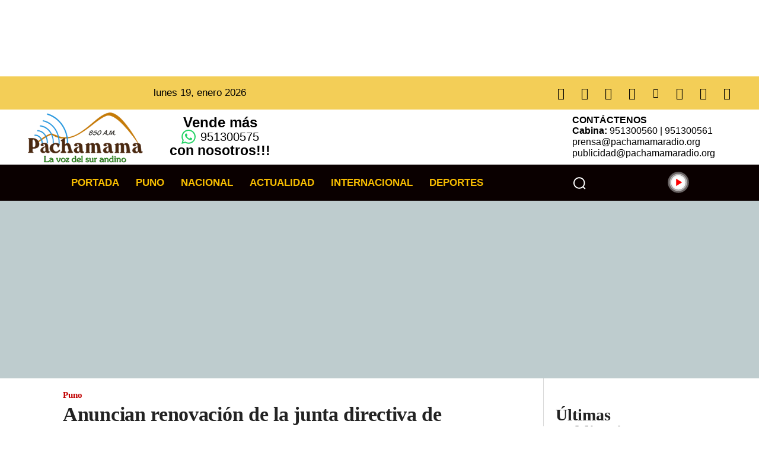

--- FILE ---
content_type: text/html; charset=UTF-8
request_url: https://pachamamaradio.org/anuncian-renovacion-de-la-junta-directiva-de-construccion-civil-de-puno/
body_size: 103949
content:
<!doctype html ><html lang="es"><head><script data-no-optimize="1">var litespeed_docref=sessionStorage.getItem("litespeed_docref");litespeed_docref&&(Object.defineProperty(document,"referrer",{get:function(){return litespeed_docref}}),sessionStorage.removeItem("litespeed_docref"));</script> <meta charset="UTF-8" /><title>Anuncian renovación de la junta directiva de construcción civil de Puno | Pachamama Radio</title><meta name="viewport" content="width=device-width, initial-scale=1.0"><link rel="pingback" href="https://pachamamaradio.org/xmlrpc.php" /><meta property="og:image" content="https://pachamamaradio.org/wp-content/uploads/fallback-social.jpg" /><meta property="og:image:type" content="image/jpeg" /><meta name="twitter:image" content="https://pachamamaradio.org/wp-content/uploads/fallback-social.jpg" /><meta name="twitter:card" content="summary_large_image" /><link rel="icon" type="image/png" href="https://pachamamaradio.org/wp-content/uploads/2025/09/logo-pacha.avif"> <script id="google_gtagjs-js-consent-mode-data-layer" type="litespeed/javascript">window.dataLayer=window.dataLayer||[];function gtag(){dataLayer.push(arguments)}
gtag('consent','default',{"ad_personalization":"denied","ad_storage":"denied","ad_user_data":"denied","analytics_storage":"denied","functionality_storage":"denied","security_storage":"denied","personalization_storage":"denied","region":["AT","BE","BG","CH","CY","CZ","DE","DK","EE","ES","FI","FR","GB","GR","HR","HU","IE","IS","IT","LI","LT","LU","LV","MT","NL","NO","PL","PT","RO","SE","SI","SK"],"wait_for_update":500});window._googlesitekitConsentCategoryMap={"statistics":["analytics_storage"],"marketing":["ad_storage","ad_user_data","ad_personalization"],"functional":["functionality_storage","security_storage"],"preferences":["personalization_storage"]};window._googlesitekitConsents={"ad_personalization":"denied","ad_storage":"denied","ad_user_data":"denied","analytics_storage":"denied","functionality_storage":"denied","security_storage":"denied","personalization_storage":"denied","region":["AT","BE","BG","CH","CY","CZ","DE","DK","EE","ES","FI","FR","GB","GR","HR","HU","IE","IS","IT","LI","LT","LU","LV","MT","NL","NO","PL","PT","RO","SE","SI","SK"],"wait_for_update":500}</script> <meta name="robots" content="max-snippet:-1,max-image-preview:large,max-video-preview:-1" /><link rel="canonical" href="https://pachamamaradio.org/anuncian-renovacion-de-la-junta-directiva-de-construccion-civil-de-puno/" /><link rel="shortlink" href="https://pachamamaradio.org/?p=32367" /><meta name="description" content="El secretario general del sindicato anunció la renovación de la junta directiva en julio tras el Congreso Nacional en Lima. | Foto: © Pachamama Radio…" /><meta property="og:type" content="article" /><meta property="og:locale" content="es_ES" /><meta property="og:site_name" content="Pachamama Radio" /><meta property="og:title" content="Anuncian renovación de la junta directiva de construcción civil de Puno" /><meta property="og:description" content="El secretario general del sindicato anunció la renovación de la junta directiva en julio tras el Congreso Nacional en Lima. | Foto: © Pachamama Radio…" /><meta property="og:url" content="https://pachamamaradio.org/anuncian-renovacion-de-la-junta-directiva-de-construccion-civil-de-puno/" /><meta property="og:image" content="https://i.ibb.co/z5N8sDh/Secretario-general-de-trabajadores-de-Construcci-n-Civil-de-Puno-Eleuterio-Coyllori-Ruiz.jpg" /><meta property="article:published_time" content="2023-05-15T06:55:28+00:00" /><meta property="article:modified_time" content="2023-05-15T06:55:28+00:00" /><meta property="article:author" content="https://www.facebook.com/CarlosARoqueM" /><meta property="article:publisher" content="https://www.facebook.com/PachamamaRadioOficial" /><meta name="twitter:card" content="summary_large_image" /><meta name="twitter:title" content="Anuncian renovación de la junta directiva de construcción civil de Puno" /><meta name="twitter:description" content="El secretario general del sindicato anunció la renovación de la junta directiva en julio tras el Congreso Nacional en Lima. | Foto: © Pachamama Radio…" /><meta name="twitter:image" content="https://i.ibb.co/z5N8sDh/Secretario-general-de-trabajadores-de-Construcci-n-Civil-de-Puno-Eleuterio-Coyllori-Ruiz.jpg" /> <script type="application/ld+json">{"@context":"https://schema.org","@graph":[{"@type":"WebSite","@id":"https://pachamamaradio.org/#/schema/WebSite","url":"https://pachamamaradio.org/","name":"Pachamama Radio","inLanguage":"es","potentialAction":{"@type":"SearchAction","target":{"@type":"EntryPoint","urlTemplate":"https://pachamamaradio.org/search/{search_term_string}/"},"query-input":"required name=search_term_string"},"publisher":{"@type":"Organization","@id":"https://pachamamaradio.org/#/schema/Organization","name":"Pachamama Radio","url":"https://pachamamaradio.org/","sameAs":["https://www.facebook.com/radiopachamama","https://twitter.com/PachamamaRadio_","https://www.youtube.com/@PachamamaRadio_","https://www.linkedin.com/in/pachamamaradio-org/recent-activity/all/"],"logo":{"@type":"ImageObject","url":"https://pachamamaradio.org/wp-content/uploads/2025/09/logo-pacha.avif","contentUrl":"https://pachamamaradio.org/wp-content/uploads/2025/09/logo-pacha.avif","width":512,"height":512,"contentSize":"8009"}}},{"@type":"WebPage","@id":"https://pachamamaradio.org/anuncian-renovacion-de-la-junta-directiva-de-construccion-civil-de-puno/","url":"https://pachamamaradio.org/anuncian-renovacion-de-la-junta-directiva-de-construccion-civil-de-puno/","name":"Anuncian renovación de la junta directiva de construcción civil de Puno | Pachamama Radio","description":"El secretario general del sindicato anunció la renovación de la junta directiva en julio tras el Congreso Nacional en Lima. | Foto: © Pachamama Radio…","inLanguage":"es","isPartOf":{"@id":"https://pachamamaradio.org/#/schema/WebSite"},"breadcrumb":{"@type":"BreadcrumbList","@id":"https://pachamamaradio.org/#/schema/BreadcrumbList","itemListElement":[{"@type":"ListItem","position":1,"item":"https://pachamamaradio.org/","name":"Pachamama Radio"},{"@type":"ListItem","position":2,"item":"https://pachamamaradio.org/puno/","name":"Puno | Últimas noticias del Perú y el Mundo"},{"@type":"ListItem","position":3,"name":"Anuncian renovación de la junta directiva de construcción civil de Puno"}]},"potentialAction":{"@type":"ReadAction","target":"https://pachamamaradio.org/anuncian-renovacion-de-la-junta-directiva-de-construccion-civil-de-puno/"},"datePublished":"2023-05-15T06:55:28+00:00","dateModified":"2023-05-15T06:55:28+00:00","author":{"@type":"Person","@id":"https://pachamamaradio.org/#/schema/Person/1232b33cd91171fe9a00110d0301324d","name":"Pachamama Radio"}}]}</script> <link rel='dns-prefetch' href='//www.googletagmanager.com' /><link rel='dns-prefetch' href='//fonts.googleapis.com' /><link rel='dns-prefetch' href='//fonts.gstatic.com' /><link rel='dns-prefetch' href='//www.google-analytics.com' /><link rel='dns-prefetch' href='//connect.facebook.net' /><link rel='dns-prefetch' href='//platform.twitter.com' /><link rel='preconnect' href='https://fonts.gstatic.com' /><link rel="alternate" type="application/rss+xml" title="Pachamama Radio &raquo; Feed" href="https://pachamamaradio.org/feed/" /><link rel="alternate" type="application/rss+xml" title="Pachamama Radio &raquo; Feed de los comentarios" href="https://pachamamaradio.org/comments/feed/" /><link rel="alternate" title="oEmbed (JSON)" type="application/json+oembed" href="https://pachamamaradio.org/wp-json/oembed/1.0/embed?url=https%3A%2F%2Fpachamamaradio.org%2Fanuncian-renovacion-de-la-junta-directiva-de-construccion-civil-de-puno%2F" /><link rel="alternate" title="oEmbed (XML)" type="text/xml+oembed" href="https://pachamamaradio.org/wp-json/oembed/1.0/embed?url=https%3A%2F%2Fpachamamaradio.org%2Fanuncian-renovacion-de-la-junta-directiva-de-construccion-civil-de-puno%2F&#038;format=xml" /><style id='wp-img-auto-sizes-contain-inline-css' type='text/css'>img:is([sizes=auto i],[sizes^="auto," i]){contain-intrinsic-size:3000px 1500px}
/*# sourceURL=wp-img-auto-sizes-contain-inline-css */</style><style id="litespeed-ucss">ul{box-sizing:border-box;padding:0}:root{--wp-block-synced-color:#7a00df;--wp-block-synced-color--rgb:122,0,223;--wp-bound-block-color:var(--wp-block-synced-color);--wp-editor-canvas-background:#ddd;--wp-admin-theme-color:#007cba;--wp-admin-theme-color--rgb:0,124,186;--wp-admin-theme-color-darker-10:#006ba1;--wp-admin-theme-color-darker-10--rgb:0,107,160.5;--wp-admin-theme-color-darker-20:#005a87;--wp-admin-theme-color-darker-20--rgb:0,90,135;--wp-admin-border-width-focus:2px}@media (min-resolution:192dpi){:root{--wp-admin-border-width-focus:1.5px}}:root{--wp--preset--font-size--normal:16px;--wp--preset--font-size--huge:42px}html :where([style*=border-width]){border-style:solid}.tdm-descr{font-family:var(--td_default_google_font_1,'Open Sans','Open Sans Regular',sans-serif);font-size:16px;line-height:28px;color:#666;margin-bottom:30px}@media (max-width:1018px){.tdm-descr{font-size:15px;line-height:24px}}@media (min-width:768px) and (max-width:1018px){.tdm-descr{margin-bottom:25px}}@media (max-width:767px){.tdm-descr{margin-bottom:20px}}.tdm-inline-block{display:inline-block}.tdm-content-horiz-right{text-align:right!important;margin-left:auto}@font-face{font-display:swap;font-family:"multipurpose";src:url(/wp-content/plugins/td-composer/td-multi-purpose/images/icons/multipurpose.eot?2);src:url(/wp-content/plugins/td-composer/td-multi-purpose/images/icons/multipurpose.eot?2#iefix)format("embedded-opentype"),url(/wp-content/plugins/td-composer/td-multi-purpose/images/icons/multipurpose.woff?2)format("woff"),url(/wp-content/plugins/td-composer/td-multi-purpose/images/icons/multipurpose.ttf?2)format("truetype"),url(/wp-content/plugins/td-composer/td-multi-purpose/images/icons/multipurpose.svg?2#wpion)format("svg");font-weight:400;font-style:normal}[class^=tdm-icon-]:before{font-family:"multipurpose"!important;speak:none;font-style:normal;font-weight:400;font-variant:normal;text-transform:none;line-height:1;text-align:center}[class*=tdm-icon-]{line-height:1;text-align:center;display:inline-block}@font-face{font-display:swap;font-family:"FontAwesome";src:url(/wp-content/plugins/td-composer/assets/fonts/font-awesome/fontawesome-webfont.eot?v=4.7.0);src:url(/wp-content/plugins/td-composer/assets/fonts/font-awesome/fontawesome-webfont.eot?#iefix&v=4.7.0)format("embedded-opentype"),url(/wp-content/plugins/td-composer/assets/fonts/font-awesome/fontawesome-webfont.woff2?v=4.7.0)format("woff2"),url(/wp-content/plugins/td-composer/assets/fonts/font-awesome/fontawesome-webfont.woff?v=4.7.0)format("woff"),url(/wp-content/plugins/td-composer/assets/fonts/font-awesome/fontawesome-webfont.ttf?v=4.7.0)format("truetype"),url(/wp-content/plugins/td-composer/assets/fonts/font-awesome/fontawesome-webfont.svg?v=4.7.0#fontawesomeregular)format("svg");font-weight:400;font-style:normal;font-display:swap}.tdc-font-fa,[class^=tdm-icon-]:before{-webkit-font-smoothing:antialiased;-moz-osx-font-smoothing:grayscale}.tdc-font-fa{display:inline-block;font:14px/1 FontAwesome;font-size:inherit;text-rendering:auto}.tdc-font-fa-calendar:before{content:""}.tdc-font-fa-comment-o:before{content:""}:root{--td_theme_color:#4db2ec;--td_grid_border_color:#ededed;--td_black:#222;--td_text_color:#111;--td_default_google_font_1:'Open Sans', 'Open Sans Regular', sans-serif;--td_default_google_font_2:'Roboto', sans-serif}html{font-family:sans-serif;-ms-text-size-adjust:100%;-webkit-text-size-adjust:100%}body{margin:0;font-family:Verdana,BlinkMacSystemFont,-apple-system,"Segoe UI",Roboto,Oxygen,Ubuntu,Cantarell,"Open Sans","Helvetica Neue",sans-serif;font-size:14px;line-height:21px}article{display:block}a{background-color:#fff0;color:var(--td_theme_color,#4db2ec);text-decoration:none}a:active,a:hover{outline:0}b{font-weight:700}img{border:0;max-width:100%;height:auto}svg:not(:root){overflow:hidden}button,input{color:inherit;font:inherit;margin:0}button{overflow:visible;text-transform:none}button,html input[type=button]{-webkit-appearance:button;cursor:pointer}input::-moz-focus-inner{border:0;padding:0}input{line-height:normal}*,:after,:before{-webkit-box-sizing:border-box;-moz-box-sizing:border-box;box-sizing:border-box}.td-main-content-wrap{background-color:#fff}.td-page-meta{display:none}.tdc-row{width:1068px;margin-right:auto;margin-left:auto}.tdc-row:after,.tdc-row:before{display:table;content:"";line-height:0}.tdc-row:after{clear:both}.tdc-row[class*=stretch_row]>.td-pb-row>.td-element-style{width:100vw!important;left:50%!important;transform:translateX(-50%)!important}@media (max-width:767px){.td-pb-row>.td-element-style{width:100vw!important;left:50%!important;transform:translateX(-50%)!important}}.tdc-row.stretch_row_1200{width:auto!important;max-width:1240px}@media (min-width:768px) and (max-width:1018px){.tdc-row.stretch_row_1200>.td-pb-row{margin-right:0;margin-left:0}}@media (min-width:1141px){.tdc-row.stretch_row_1200{padding-left:24px;padding-right:24px}}@media (min-width:1019px) and (max-width:1140px){.tdc-row.stretch_row_1200{padding-left:20px;padding-right:20px}}.tdc-row.stretch_row_1400{width:auto!important;max-width:1440px}@media (min-width:768px) and (max-width:1018px){.tdc-row.stretch_row_1400>.td-pb-row{margin-right:0;margin-left:0}}@media (min-width:1141px){.tdc-row.stretch_row_1400{padding-left:24px;padding-right:24px}}@media (min-width:1019px) and (max-width:1140px){.tdc-row.stretch_row_1400{padding-left:20px;padding-right:20px}}@media (max-width:767px){.tdc-row.td-stretch-content{padding-left:20px;padding-right:20px}}.td-pb-row{*zoom:1;margin-right:-24px;margin-left:-24px;position:relative}.td-pb-row:after,.td-pb-row:before{display:table;content:""}.td-pb-row:after{clear:both}.td-pb-row [class*=td-pb-span]{display:block;min-height:1px;float:left;padding-right:24px;padding-left:24px;position:relative}@media (min-width:1019px) and (max-width:1140px){.td-pb-row [class*=td-pb-span]{padding-right:20px;padding-left:20px}}@media (min-width:768px) and (max-width:1018px){.td-pb-row [class*=td-pb-span]{padding-right:14px;padding-left:14px}}@media (max-width:767px){.td-pb-row [class*=td-pb-span]{padding-right:0;padding-left:0;float:none;width:100%}}.td-pb-span3{width:25%}.td-pb-span4{width:33.33333333%}.td-pb-span6{width:50%}.td-pb-span9{width:75%}.td-pb-span12{width:100%}.wpb_row{margin-bottom:0}.vc_row .vc_column-inner{padding-left:0;padding-right:0}@media (min-width:1019px) and (max-width:1140px){.tdc-row{width:980px}.td-pb-row{margin-right:-20px;margin-left:-20px}}@media (min-width:768px) and (max-width:1018px){.tdc-row{width:740px}.td-pb-row{margin-right:-14px;margin-left:-14px}}@media (max-width:767px){.tdc-row{width:100%;padding-left:20px;padding-right:20px}.td-pb-row{width:100%;margin-left:0;margin-right:0}}@media (min-width:768px){.td-drop-down-search .td-search-form{margin:20px}}#td-outer-wrap{overflow:hidden}@media (max-width:767px){#td-outer-wrap{margin:auto;width:100%;-webkit-transition:transform .7s ease;transition:transform .7s ease;-webkit-transform-origin:50% 200px 0;transform-origin:50% 200px 0}}#td-mobile-nav,.td-menu-background{position:fixed;width:100%;top:0;z-index:9999;visibility:hidden}.td-menu-background{background-repeat:var(--td_mobile_background_repeat,no-repeat);background-size:var(--td_mobile_background_size,cover);background-position:var(--td_mobile_background_size,center top);display:block;height:113%;transform:translate3d(-100%,0,0);-webkit-transform:translate3d(-100%,0,0)}.td-menu-background:before,.td-search-background:before{content:"";width:100%;height:100%;position:absolute;top:0;left:0;opacity:.98;background:#313b45;background:-webkit-gradient(left top,left bottom,color-stop(0%,var(--td_mobile_gradient_one_mob,#313b45)),color-stop(100%,var(--td_mobile_gradient_two_mob,#3393b8)));background:linear-gradient(to bottom,var(--td_mobile_gradient_one_mob,#313b45) 0%,var(--td_mobile_gradient_two_mob,#3393b8) 100%)}#td-mobile-nav{padding:0;height:calc(100% + 1px);transform:translate3d(-99%,0,0);-webkit-transform:translate3d(-99%,0,0);left:-1%;font-family:-apple-system,".SFNSText-Regular","San Francisco","Roboto","Segoe UI","Helvetica Neue","Lucida Grande",sans-serif;height:1px;overflow:hidden}#td-mobile-nav .td_display_err{text-align:center;color:var(--td_mobile_text_color,#ffffff);border:0;-webkit-box-shadow:0 0 8px rgb(0 0 0/.16);box-shadow:0 0 8px rgb(0 0 0/.16);margin:-9px -30px 24px;font-size:14px;border-radius:0;padding:12px;position:relative;background-color:rgb(255 255 255/.06);display:none}#td-mobile-nav input:invalid{box-shadow:none!important}#td-mobile-nav .td-menu-socials{padding:0 65px 0 20px;overflow:hidden;height:60px}.td-mobile-close{position:absolute;right:1px;top:0;z-index:1000}.td-mobile-close .td-icon-close-mobile{height:70px;width:70px;line-height:70px;font-size:21px;color:var(--td_mobile_text_color,#ffffff);top:4px;position:relative}.td-mobile-content{padding:20px 20px 0}.td-mobile-container{padding-bottom:20px;position:relative;opacity:1}.td-mobile-content ul{list-style:none;margin:0;padding:0}.td-mobile-content li{float:none;margin-left:0;-webkit-touch-callout:none;-webkit-user-select:none;user-select:none}.td-mobile-content li a{display:block;line-height:21px;font-size:21px;color:var(--td_mobile_text_color,#ffffff);margin-left:0;padding:12px 30px 12px 12px;font-weight:700}#td-mobile-nav .td-login-animation{opacity:0;position:absolute;top:0;width:100%}#td-mobile-nav .td-login-animation .td-login-inputs{height:76px}.td-login-hide-mob{pointer-events:none}#td-mobile-nav label,.td-search-wrap-mob{position:absolute;color:var(--td_mobile_text_color,#ffffff)}.td-search-background,.td-search-wrap-mob{top:0;width:100%;z-index:9999;visibility:hidden}.td-search-wrap-mob{padding:0;height:auto;text-align:center;font-family:-apple-system,".SFNSText-Regular","San Francisco","Roboto","Segoe UI","Helvetica Neue","Lucida Grande",sans-serif}.td-search-wrap-mob .td-drop-down-search{opacity:0;visibility:hidden;-webkit-transition:all .5s ease 0s;transition:all .5s ease 0s;-webkit-backface-visibility:hidden;position:relative}.td-search-wrap-mob #td-header-search-mob{color:var(--td_mobile_text_color,#ffffff);font-weight:700;font-size:26px;height:40px;line-height:36px;border:0;background:#fff0;outline:0;margin:8px 0;padding:0;text-align:center}.td-search-wrap-mob .td-search-input{margin:0 5%;position:relative}.td-search-wrap-mob .td-search-input span{opacity:.8;font-size:12px}.td-search-wrap-mob .td-search-input:after,.td-search-wrap-mob .td-search-input:before{content:"";position:absolute;display:block;width:100%;height:1px;background-color:var(--td_mobile_text_color,#ffffff);bottom:0;left:0;opacity:.2}.td-search-wrap-mob .td-search-input:after{opacity:.8;transform:scaleX(0);-webkit-transform:scaleX(0);-webkit-transition:transform .5s ease .8s;transition:transform .5s ease .8s}.td-search-wrap-mob .td-search-form{margin-bottom:30px}.td-search-background{background-repeat:no-repeat;background-size:cover;background-position:center top;position:fixed;display:block;height:113%;-webkit-transition:all .5s cubic-bezier(.79,.14,.15,.86);transition:all .5s cubic-bezier(.79,.14,.15,.86);transform:translate3d(100%,0,0);-webkit-transform:translate3d(100%,0,0)}.td-search-close{text-align:right;z-index:1000}.td-search-close .td-icon-close-mobile{height:70px;width:70px;line-height:70px;font-size:21px;color:var(--td_mobile_text_color,#ffffff);position:relative;top:4px;right:0}#td-mobile-nav label{top:26px;left:10px;font-size:17px;opacity:.6;pointer-events:none}.td-login-inputs{position:relative}p{margin-top:0;margin-bottom:21px}a:active,a:focus,input:focus,input[type]:focus{outline:0}ins{background:#fff;text-decoration:none}ul li{line-height:24px;margin-left:21px}h1,h2,h3,h4{font-family:var(--td_default_google_font_2,'Roboto',sans-serif);font-weight:400;margin:6px 0}h1,h2,h3,h3>a,h4{color:var(--td_text_color,#111111)}h1{font-size:32px;line-height:40px;margin-top:33px;margin-bottom:23px}h2{font-size:27px;line-height:38px;margin-top:30px;margin-bottom:20px}h3{font-size:22px;line-height:30px;margin-top:27px;margin-bottom:17px}h4{font-size:19px;line-height:29px;margin-top:24px;margin-bottom:14px}input[type=text]{font-size:12px;line-height:21px;color:#444;border:1px solid #e1e1e1;width:100%;max-width:100%;height:34px;padding:3px 9px}@media (max-width:767px){input[type=text]{font-size:16px}}input[type=text]:active,input[type=text]:focus{border-color:#b0b0b0!important}input[type=password]{width:100%;position:relative;top:0;display:inline-table;vertical-align:middle;font-size:12px;line-height:21px;color:#444;border:1px solid #ccc;max-width:100%;height:34px;padding:3px 9px;margin-bottom:10px}@media (max-width:767px){input[type=password]{font-size:16px}}.tagdiv-type{font-size:15px;line-height:1.74;color:#222}.tagdiv-type p{margin-bottom:26px}.entry-title a:hover,.td-post-category:hover,.td_block_wrap a:hover,.widget a:hover{text-decoration:none!important}.td_module_wrap{position:relative;padding-bottom:35px}.td_module_wrap .entry-title{font-size:21px;line-height:25px;margin:0 0 6px}.td_module_wrap:hover .entry-title a,.widget a:hover{color:var(--td_theme_color,#4db2ec)}.entry-title,.td-post-content p{word-wrap:break-word}.td-module-thumb{position:relative;margin-bottom:13px}.td-module-thumb .entry-thumb{display:block}.td-video-play-ico,.td-video-play-ico i{position:absolute;top:50%;transform:translate(-50%,-50%);-webkit-transform:translate(-50%,-50%)}.td-video-play-ico{width:40px;height:40px;left:50%;background-color:rgb(0 0 0/.48);border:.05em solid #fff;border-radius:100%;font-size:40px;z-index:1;-webkit-box-shadow:0 0 .15em rgb(0 0 0/.4);box-shadow:0 0 .15em rgb(0 0 0/.4)}.td-video-play-ico i{font-size:35%;color:#fff}.td-video-play-ico i.td-icon-video-thumb-play{left:54%}.td-module-meta-info,.td-post-category{font-family:var(--td_default_google_font_1,'Open Sans','Open Sans Regular',sans-serif);line-height:1}.td-module-meta-info{font-size:11px;margin-bottom:7px;min-height:17px}.td-post-category{font-size:10px;font-weight:600;background-color:var(--td_black,#222222);color:#fff;margin-right:5px;padding:3px 6px 4px;display:block;vertical-align:top;transition:all .2s ease;-webkit-transition:all .2s ease}.td-post-category:hover{background-color:var(--td_theme_color,#4db2ec)}.td-block-title span,.td-module-meta-info .td-post-category{display:inline-block}.td-main-content-wrap{padding-bottom:40px}@media (max-width:767px){.td-main-content-wrap{padding-bottom:26px}}.td-pb-span4 .wpb_wrapper{perspective:unset!important}.post{background-color:var(--td_container_transparent,#ffffff)}.td-post-content p:empty,.td_block_wrap p:empty:before{display:none}.td-post-content{margin-top:21px;padding-bottom:16px}@media (max-width:767px){.td-post-content{margin-top:16px}}@font-face{font-display:swap;font-family:"newspaper";src:url(/wp-content/themes/Newspaper/images/icons/newspaper.eot?24);src:url(/wp-content/themes/Newspaper/images/icons/newspaper.eot?24#iefix)format("embedded-opentype"),url(/wp-content/themes/Newspaper/images/icons/newspaper.woff?24)format("woff"),url(/wp-content/themes/Newspaper/images/icons/newspaper.ttf?24)format("truetype"),url(/wp-content/themes/Newspaper/images/icons/newspaper.svg?24#newspaper)format("svg");font-weight:400;font-style:normal;font-display:swap}[class*=" td-icon-"]:before,[class^=td-icon-]:before{font-family:"newspaper";speak:none;font-style:normal;font-weight:400;font-variant:normal;text-transform:none;line-height:1;text-align:center;-webkit-font-smoothing:antialiased;-moz-osx-font-smoothing:grayscale}[class*=td-icon-]{line-height:1;text-align:center;display:inline-block}.td-icon-down:before{content:""}.td-icon-right-arrow:before{content:""}.td-icon-menu-up:before{content:""}.td-icon-facebook:before{content:""}.td-icon-linkedin:before{content:""}.td-icon-twitter:before{content:""}.td-icon-youtube:before{content:""}.td-icon-read-down:before{content:""}.td-icon-mobile:before{content:""}.td-icon-whatsapp:before{content:""}.td-icon-close-mobile:before{content:""}.td-icon-telegram:before{content:""}.td-icon-plus:before{content:""}.td-icon-video-thumb-play:before{content:""}.td-icon-tiktok:before{content:""}.td-icon-check:before{content:""}.td-icon-copy_url:before{content:""}.widget{font-family:var(--td_default_google_font_1,'Open Sans','Open Sans Regular',sans-serif);margin-bottom:38px}.widget a{color:#111}.widget ul{list-style:none;box-shadow:none}.widget li{line-height:30px;list-style:none;margin-left:12px}.widget_categories li .td-cat-no{float:right;margin-right:10px}@media print{body,html{background-color:#fff;color:#000;margin:0;padding:0}body{width:80%;margin:0 auto;zoom:80%}img{max-width:100%;display:block;text-align:center;margin-left:auto;margin-right:auto}h1,h2,h3,h4{page-break-after:avoid}li,ul{page-break-inside:avoid}.single .td-a-rec,.single .td-menu-background,.single .td-post-sharing,.single .td-scroll-up,.single iframe{display:none!important}.td-header-desktop-wrap{display:block!important}.td-footer-template-wrap,.td_block_wrap:not(.tdb_breadcrumbs):not(.tdb_header_logo):not(.tdb_single_categories):not(.tdb-single-title):not(.tdb_single_author):not(.tdb_single_date):not(.tdb_single_comments_count):not(.tdb_single_post_views):not(.tdb_single_featured_image):not(.tdb_single_content):not(.td_woo_breadcrumbs):not(.td-woo-product-title):not(.td_woo_product_description):not(.td_woo_add_to_cart):not(.td_woo_product_sku):not(.td_woo_product_image):not(.td_woo_product_tabs):not(.td_woo_product_categories):not(.td_woo_product_tags):not(.td_woo_product_image_bg):not(.td_woo_product_price):not(.td_woo_product_rating){display:none!important}.td-main-content-wrap .tdc-column{width:100%!important}}.tdc_zone{margin:0}.td-main-content-wrap .tdc_zone{z-index:0}.td-header-template-wrap{z-index:100}.td-header-desktop-wrap{width:100%}.td-header-desktop-sticky-wrap,.td-header-mobile-sticky-wrap{position:fixed;top:0;width:100%;z-index:999;visibility:hidden;opacity:0}#td-mobile-nav .td-menu-login-section{list-style:none;position:relative;margin-top:20px}#td-mobile-nav .td-menu-login-section a,#td-mobile-nav .td-register-section a{color:var(--td_mobile_text_color,#ffffff)}#td-mobile-nav .td-menu-login-section a:hover{color:var(--td_mobile_text_active_color,#73c7e3)}#td-mobile-nav .td-guest-wrap{height:40px;text-align:center}#td-mobile-nav .td-guest-wrap .td-menu-login{display:inline-block;font-size:20px;font-weight:700;color:#fff;vertical-align:middle}#td-mobile-nav .td-guest-wrap .td-menu-login a{cursor:pointer}#td-mobile-nav .td-register-section{position:absolute;top:0;color:var(--td_mobile_text_color,#ffffff);width:100%;z-index:-1}#td-mobile-nav .td-register-section a:hover{color:var(--td_mobile_text_active_color,#73c7e3)}#td-mobile-nav .td-register-section .td-icon-read-down{font-size:23px;transform:rotate(90deg);-webkit-transform:rotate(90deg);line-height:74px;width:74px}#td-mobile-nav .td-register-section .td-login-input{color:var(--td_mobile_text_color,#ffffff);font-weight:400;font-size:17px;height:40px;line-height:40px;border:0;background:#fff0;outline:0;margin:18px 0;position:relative;border-bottom:1px solid var(--td_mobile_text_color,rgb(255 255 255 / .2));border-radius:0;box-shadow:none}#td-mobile-nav .td-register-section .td-login-input:focus~label,#td-mobile-nav .td-register-section .td-login-input:valid~label{top:-6px;font-size:14px;opacity:.4}#td-mobile-nav .td-register-section .td-login-form-wrap{padding:0 30px}#td-mobile-nav .td-register-section .td-login-button{display:block;text-align:center;width:100%;text-transform:uppercase;line-height:50px;color:var(--td_mobile_button_color_mob,#000000);border:0;-webkit-box-shadow:0 0 8px rgb(0 0 0/.36);box-shadow:0 0 8px rgb(0 0 0/.36);margin:17px 0 15px;font-size:17px;border-radius:0;background-color:var(--td_mobile_button_background_mob,#ffffff);opacity:.8;text-shadow:none}#td-mobile-nav .td-register-section .td-login-info-text{text-align:center;margin-bottom:20px}#td-mobile-nav .td-login-title{position:absolute;top:0;padding:0 50px;text-align:center;line-height:74px;text-transform:uppercase;width:100%;font-size:17px;height:74px;overflow:hidden;z-index:-1}#td-mobile-nav .td-login-panel-title{text-align:center;font-size:16px;padding:30px 10px}#td-mobile-nav .td-login-panel-title span{display:inline-block;font-size:28px;font-weight:700;width:100%;margin-bottom:10px}.td_block_wrap{margin-bottom:48px;position:relative;clear:both}@media (max-width:767px){.td_block_wrap{margin-bottom:32px}}.td-block-title-wrap{position:relative}.td-fix-index{transform:translateZ(0);-webkit-transform:translateZ(0)}.td-h-effect-shadow .td-module-thumb .entry-thumb{-webkit-transition:all .3s ease-out;transition:all .3s ease-out}.td-h-effect-shadow .td_module_wrap:hover .entry-thumb{-webkit-box-shadow:rgb(108 108 108/.2)0 2px 2px,rgb(108 108 108/.2)0 4px 4px,rgb(108 108 108/.2)0 8px 8px,rgb(108 108 108/.2)0 16px 16px;box-shadow:rgb(108 108 108/.2)0 2px 2px,rgb(108 108 108/.2)0 4px 4px,rgb(108 108 108/.2)0 8px 8px,rgb(108 108 108/.2)0 16px 16px}[class*=td_flex_block_] .td-post-vid-time{padding:3px 6px 4px;font-family:var(--td_default_google_font_1,'Open Sans','Open Sans Regular',sans-serif);font-size:10px;font-weight:600;line-height:1}.td-post-vid-time{pointer-events:none}.td_module_flex_1{display:inline-block;width:100%;padding-bottom:0}.td_module_flex_1 .td-module-container{display:flex;flex-direction:column;position:relative}.td_module_flex_1 .td-module-container:before{content:"";position:absolute;bottom:0;left:0;width:100%;height:1px}.td_module_flex_1 .td-image-wrap{display:block;position:relative}.td_module_flex_1 .td-image-container{position:relative;flex:0 0 auto;width:100%;height:100%}.td_module_flex_1 .td-module-thumb{margin-bottom:0}.td_module_flex_1 .td-module-meta-info{width:100%;margin-bottom:0;z-index:1;border:0 solid #eaeaea;min-height:0}.td_module_flex_1 .td-thumb-css{width:100%;height:100%;position:absolute;background-size:cover;background-position:center center}.td_module_flex_1 .td-post-vid-time{position:absolute;z-index:2;bottom:0;right:0;background-color:#000;color:#fff}.td_module_flex_1 .tdb-favorite{position:absolute;top:10px;right:10px;width:1em;height:1em;background-color:#fff;border-radius:100%;cursor:pointer}.td_module_flex_1 .td-favorite-ico{display:block;position:absolute;top:50%;left:50%;transform:translate(-50%,-50%);width:.556em;height:auto;fill:#000;transition:opacity .2s ease-in-out}.td_module_flex_1 .td-favorite-ico-full,.td_module_flex_1 .tdb-favorite:hover .td-favorite-ico-empty{opacity:0}.td_module_flex_1 .tdb-favorite:hover .td-favorite-ico-full{opacity:1}.td-mc1-wrap .td_module_wrap:after,.td-mc1-wrap:after{content:"";display:table;clear:both}.td_module_flex_1 .td-image-wrap{padding-bottom:50%}.td_module_flex_1 .td-module-meta-info{padding:13px 0 0}.tdb-template .td-main-content-wrap{padding-bottom:0}.tdc-row-divider,.tdm-svg{width:100%;left:50%;transform:translateX(-50%)}.tdm-svg{fill:#000;transform-origin:50% 50%0;min-width:1000px;position:relative}.tdc-row-divider{position:absolute;height:100%;bottom:0;line-height:0}@media (max-width:767px){.tdc-row-divider{width:100vw!important}}[class*=stretch_] .tdc-row-divider{width:100vw}.tdm-svg2{opacity:.3}.tdm-svg3{opacity:.15}.tdc-row-divider-bottom{position:absolute;bottom:0;width:100%}.tdc-divider-space{background-color:#fff;position:absolute;width:100%;z-index:1}@font-face{font-display:swap;font-family:"newspaper-icons";src:url(/wp-content/plugins/td-composer/legacy/Newspaper/assets/images/icons/newspaper-icons.eot?1);src:url(/wp-content/plugins/td-composer/legacy/Newspaper/assets/images/icons/newspaper-icons.eot?1#iefix)format("embedded-opentype"),url(/wp-content/plugins/td-composer/legacy/Newspaper/assets/images/icons/newspaper-icons.woff?1)format("woff"),url(/wp-content/plugins/td-composer/legacy/Newspaper/assets/images/icons/newspaper-icons.ttf?1)format("truetype"),url(/wp-content/plugins/td-composer/legacy/Newspaper/assets/images/icons/newspaper-icons.svg?1#newspaper-icons)format("svg");font-weight:400;font-style:normal;font-display:swap}button::-moz-focus-inner{padding:0;border:0}#login_pass-mob{display:none!important}.td-adspot-title{color:#767676;font-size:10px;text-align:center;display:block;font-family:Verdana,BlinkMacSystemFont,-apple-system,"Segoe UI",Roboto,Oxygen,Ubuntu,Cantarell,"Open Sans","Helvetica Neue",sans-serif;line-height:21px}.td-a-rec-id-custom-spot{margin-bottom:0;text-align:center}.td-container-wrap{background-color:var(--td_container_transparent,#ffffff);margin-left:auto;margin-right:auto}.td-scroll-up{position:fixed;bottom:4px;right:5px;cursor:pointer;z-index:9999}.td-scroll-up[data-style=style1]{display:none;width:40px;height:40px;background-color:var(--td_theme_color,#4db2ec);transform:translate3d(0,70px,0);transition:transform .4s cubic-bezier(.55,0,.1,1) 0s}.td-scroll-up[data-style=style1] .td-icon-menu-up{position:relative;color:#fff;font-size:20px;display:block;text-align:center;width:40px;top:7px}.wpb_button{display:inline-block;font-family:var(--td_default_google_font_1,'Open Sans','Open Sans Regular',sans-serif);font-weight:600;line-height:24px;text-shadow:none;border:0;transition:none;border-radius:0;margin-bottom:21px}.wpb_button:hover{text-shadow:none;text-decoration:none!important}.widget{overflow:hidden}.td-element-style{position:absolute;z-index:0;width:100%;height:100%;top:0;bottom:0;left:0;right:0;overflow:hidden;pointer-events:none}.td-element-style-before{transition:opacity 1s ease 0s;-webkit-transition:opacity 1s ease 0s;opacity:0}.td-stretch-content .td-module-thumb .entry-thumb{min-width:100%}body.td-animation-stack-type0 .post img:not(.woocommerce-product-gallery img):not(.rs-pzimg),body.td-animation-stack-type0 .td-animation-stack .entry-thumb,body.td-animation-stack-type0 .td-animation-stack .td-lazy-img{opacity:0}</style><style id='global-styles-inline-css' type='text/css'>:root{--wp--preset--aspect-ratio--square: 1;--wp--preset--aspect-ratio--4-3: 4/3;--wp--preset--aspect-ratio--3-4: 3/4;--wp--preset--aspect-ratio--3-2: 3/2;--wp--preset--aspect-ratio--2-3: 2/3;--wp--preset--aspect-ratio--16-9: 16/9;--wp--preset--aspect-ratio--9-16: 9/16;--wp--preset--color--black: #000000;--wp--preset--color--cyan-bluish-gray: #abb8c3;--wp--preset--color--white: #ffffff;--wp--preset--color--pale-pink: #f78da7;--wp--preset--color--vivid-red: #cf2e2e;--wp--preset--color--luminous-vivid-orange: #ff6900;--wp--preset--color--luminous-vivid-amber: #fcb900;--wp--preset--color--light-green-cyan: #7bdcb5;--wp--preset--color--vivid-green-cyan: #00d084;--wp--preset--color--pale-cyan-blue: #8ed1fc;--wp--preset--color--vivid-cyan-blue: #0693e3;--wp--preset--color--vivid-purple: #9b51e0;--wp--preset--gradient--vivid-cyan-blue-to-vivid-purple: linear-gradient(135deg,rgb(6,147,227) 0%,rgb(155,81,224) 100%);--wp--preset--gradient--light-green-cyan-to-vivid-green-cyan: linear-gradient(135deg,rgb(122,220,180) 0%,rgb(0,208,130) 100%);--wp--preset--gradient--luminous-vivid-amber-to-luminous-vivid-orange: linear-gradient(135deg,rgb(252,185,0) 0%,rgb(255,105,0) 100%);--wp--preset--gradient--luminous-vivid-orange-to-vivid-red: linear-gradient(135deg,rgb(255,105,0) 0%,rgb(207,46,46) 100%);--wp--preset--gradient--very-light-gray-to-cyan-bluish-gray: linear-gradient(135deg,rgb(238,238,238) 0%,rgb(169,184,195) 100%);--wp--preset--gradient--cool-to-warm-spectrum: linear-gradient(135deg,rgb(74,234,220) 0%,rgb(151,120,209) 20%,rgb(207,42,186) 40%,rgb(238,44,130) 60%,rgb(251,105,98) 80%,rgb(254,248,76) 100%);--wp--preset--gradient--blush-light-purple: linear-gradient(135deg,rgb(255,206,236) 0%,rgb(152,150,240) 100%);--wp--preset--gradient--blush-bordeaux: linear-gradient(135deg,rgb(254,205,165) 0%,rgb(254,45,45) 50%,rgb(107,0,62) 100%);--wp--preset--gradient--luminous-dusk: linear-gradient(135deg,rgb(255,203,112) 0%,rgb(199,81,192) 50%,rgb(65,88,208) 100%);--wp--preset--gradient--pale-ocean: linear-gradient(135deg,rgb(255,245,203) 0%,rgb(182,227,212) 50%,rgb(51,167,181) 100%);--wp--preset--gradient--electric-grass: linear-gradient(135deg,rgb(202,248,128) 0%,rgb(113,206,126) 100%);--wp--preset--gradient--midnight: linear-gradient(135deg,rgb(2,3,129) 0%,rgb(40,116,252) 100%);--wp--preset--font-size--small: 11px;--wp--preset--font-size--medium: 20px;--wp--preset--font-size--large: 32px;--wp--preset--font-size--x-large: 42px;--wp--preset--font-size--regular: 15px;--wp--preset--font-size--larger: 50px;--wp--preset--spacing--20: 0.44rem;--wp--preset--spacing--30: 0.67rem;--wp--preset--spacing--40: 1rem;--wp--preset--spacing--50: 1.5rem;--wp--preset--spacing--60: 2.25rem;--wp--preset--spacing--70: 3.38rem;--wp--preset--spacing--80: 5.06rem;--wp--preset--shadow--natural: 6px 6px 9px rgba(0, 0, 0, 0.2);--wp--preset--shadow--deep: 12px 12px 50px rgba(0, 0, 0, 0.4);--wp--preset--shadow--sharp: 6px 6px 0px rgba(0, 0, 0, 0.2);--wp--preset--shadow--outlined: 6px 6px 0px -3px rgb(255, 255, 255), 6px 6px rgb(0, 0, 0);--wp--preset--shadow--crisp: 6px 6px 0px rgb(0, 0, 0);}:where(.is-layout-flex){gap: 0.5em;}:where(.is-layout-grid){gap: 0.5em;}body .is-layout-flex{display: flex;}.is-layout-flex{flex-wrap: wrap;align-items: center;}.is-layout-flex > :is(*, div){margin: 0;}body .is-layout-grid{display: grid;}.is-layout-grid > :is(*, div){margin: 0;}:where(.wp-block-columns.is-layout-flex){gap: 2em;}:where(.wp-block-columns.is-layout-grid){gap: 2em;}:where(.wp-block-post-template.is-layout-flex){gap: 1.25em;}:where(.wp-block-post-template.is-layout-grid){gap: 1.25em;}.has-black-color{color: var(--wp--preset--color--black) !important;}.has-cyan-bluish-gray-color{color: var(--wp--preset--color--cyan-bluish-gray) !important;}.has-white-color{color: var(--wp--preset--color--white) !important;}.has-pale-pink-color{color: var(--wp--preset--color--pale-pink) !important;}.has-vivid-red-color{color: var(--wp--preset--color--vivid-red) !important;}.has-luminous-vivid-orange-color{color: var(--wp--preset--color--luminous-vivid-orange) !important;}.has-luminous-vivid-amber-color{color: var(--wp--preset--color--luminous-vivid-amber) !important;}.has-light-green-cyan-color{color: var(--wp--preset--color--light-green-cyan) !important;}.has-vivid-green-cyan-color{color: var(--wp--preset--color--vivid-green-cyan) !important;}.has-pale-cyan-blue-color{color: var(--wp--preset--color--pale-cyan-blue) !important;}.has-vivid-cyan-blue-color{color: var(--wp--preset--color--vivid-cyan-blue) !important;}.has-vivid-purple-color{color: var(--wp--preset--color--vivid-purple) !important;}.has-black-background-color{background-color: var(--wp--preset--color--black) !important;}.has-cyan-bluish-gray-background-color{background-color: var(--wp--preset--color--cyan-bluish-gray) !important;}.has-white-background-color{background-color: var(--wp--preset--color--white) !important;}.has-pale-pink-background-color{background-color: var(--wp--preset--color--pale-pink) !important;}.has-vivid-red-background-color{background-color: var(--wp--preset--color--vivid-red) !important;}.has-luminous-vivid-orange-background-color{background-color: var(--wp--preset--color--luminous-vivid-orange) !important;}.has-luminous-vivid-amber-background-color{background-color: var(--wp--preset--color--luminous-vivid-amber) !important;}.has-light-green-cyan-background-color{background-color: var(--wp--preset--color--light-green-cyan) !important;}.has-vivid-green-cyan-background-color{background-color: var(--wp--preset--color--vivid-green-cyan) !important;}.has-pale-cyan-blue-background-color{background-color: var(--wp--preset--color--pale-cyan-blue) !important;}.has-vivid-cyan-blue-background-color{background-color: var(--wp--preset--color--vivid-cyan-blue) !important;}.has-vivid-purple-background-color{background-color: var(--wp--preset--color--vivid-purple) !important;}.has-black-border-color{border-color: var(--wp--preset--color--black) !important;}.has-cyan-bluish-gray-border-color{border-color: var(--wp--preset--color--cyan-bluish-gray) !important;}.has-white-border-color{border-color: var(--wp--preset--color--white) !important;}.has-pale-pink-border-color{border-color: var(--wp--preset--color--pale-pink) !important;}.has-vivid-red-border-color{border-color: var(--wp--preset--color--vivid-red) !important;}.has-luminous-vivid-orange-border-color{border-color: var(--wp--preset--color--luminous-vivid-orange) !important;}.has-luminous-vivid-amber-border-color{border-color: var(--wp--preset--color--luminous-vivid-amber) !important;}.has-light-green-cyan-border-color{border-color: var(--wp--preset--color--light-green-cyan) !important;}.has-vivid-green-cyan-border-color{border-color: var(--wp--preset--color--vivid-green-cyan) !important;}.has-pale-cyan-blue-border-color{border-color: var(--wp--preset--color--pale-cyan-blue) !important;}.has-vivid-cyan-blue-border-color{border-color: var(--wp--preset--color--vivid-cyan-blue) !important;}.has-vivid-purple-border-color{border-color: var(--wp--preset--color--vivid-purple) !important;}.has-vivid-cyan-blue-to-vivid-purple-gradient-background{background: var(--wp--preset--gradient--vivid-cyan-blue-to-vivid-purple) !important;}.has-light-green-cyan-to-vivid-green-cyan-gradient-background{background: var(--wp--preset--gradient--light-green-cyan-to-vivid-green-cyan) !important;}.has-luminous-vivid-amber-to-luminous-vivid-orange-gradient-background{background: var(--wp--preset--gradient--luminous-vivid-amber-to-luminous-vivid-orange) !important;}.has-luminous-vivid-orange-to-vivid-red-gradient-background{background: var(--wp--preset--gradient--luminous-vivid-orange-to-vivid-red) !important;}.has-very-light-gray-to-cyan-bluish-gray-gradient-background{background: var(--wp--preset--gradient--very-light-gray-to-cyan-bluish-gray) !important;}.has-cool-to-warm-spectrum-gradient-background{background: var(--wp--preset--gradient--cool-to-warm-spectrum) !important;}.has-blush-light-purple-gradient-background{background: var(--wp--preset--gradient--blush-light-purple) !important;}.has-blush-bordeaux-gradient-background{background: var(--wp--preset--gradient--blush-bordeaux) !important;}.has-luminous-dusk-gradient-background{background: var(--wp--preset--gradient--luminous-dusk) !important;}.has-pale-ocean-gradient-background{background: var(--wp--preset--gradient--pale-ocean) !important;}.has-electric-grass-gradient-background{background: var(--wp--preset--gradient--electric-grass) !important;}.has-midnight-gradient-background{background: var(--wp--preset--gradient--midnight) !important;}.has-small-font-size{font-size: var(--wp--preset--font-size--small) !important;}.has-medium-font-size{font-size: var(--wp--preset--font-size--medium) !important;}.has-large-font-size{font-size: var(--wp--preset--font-size--large) !important;}.has-x-large-font-size{font-size: var(--wp--preset--font-size--x-large) !important;}
/*# sourceURL=global-styles-inline-css */</style><style id='classic-theme-styles-inline-css' type='text/css'>/*! This file is auto-generated */
.wp-block-button__link{color:#fff;background-color:#32373c;border-radius:9999px;box-shadow:none;text-decoration:none;padding:calc(.667em + 2px) calc(1.333em + 2px);font-size:1.125em}.wp-block-file__button{background:#32373c;color:#fff;text-decoration:none}
/*# sourceURL=/wp-includes/css/classic-themes.min.css */</style> <script type="litespeed/javascript" data-src="https://pachamamaradio.org/wp-includes/js/jquery/jquery.min.js?ver=3.7.1" id="jquery-core-js"></script> 
<!-- Fragmento de código de Google Analytics añadido por Site Kit --> <script type="litespeed/javascript" data-src="https://www.googletagmanager.com/gtag/js?id=GT-TXX6KC3Z" id="google_gtagjs-js"></script> <script id="google_gtagjs-js-after" type="litespeed/javascript">window.dataLayer=window.dataLayer||[];function gtag(){dataLayer.push(arguments)}
gtag("set","linker",{"domains":["pachamamaradio.org"]});gtag("js",new Date());gtag("set","developer_id.dZTNiMT",!0);gtag("config","GT-TXX6KC3Z",{"googlesitekit_post_type":"post","googlesitekit_post_author":"Pachamama Radio","googlesitekit_post_date":"20230515"});window._googlesitekit=window._googlesitekit||{};window._googlesitekit.throttledEvents=[];window._googlesitekit.gtagEvent=(name,data)=>{var key=JSON.stringify({name,data});if(!!window._googlesitekit.throttledEvents[key]){return}window._googlesitekit.throttledEvents[key]=!0;setTimeout(()=>{delete window._googlesitekit.throttledEvents[key]},5);gtag("event",name,{...data,event_source:"site-kit"})}</script> <link rel="https://api.w.org/" href="https://pachamamaradio.org/wp-json/" /><link rel="alternate" title="JSON" type="application/json" href="https://pachamamaradio.org/wp-json/wp/v2/posts/32367" /><link rel="EditURI" type="application/rsd+xml" title="RSD" href="https://pachamamaradio.org/xmlrpc.php?rsd" /><meta name="generator" content="Site Kit by Google 1.170.0" /><style>.extracto-leyenda-container {
            text-align: center;
            margin-top: 0px;
        }
        .extracto-separador {
            width: 50%;
            margin: 0px auto;
            border: 0;
            border-top: 1px solid #ccc;
        }
        .extracto-bajo-imagen {
            font-family: Roboto Slab !important;
            font-style: italic;
			font-size: 1em;
			line-height: 1.4;
			color: #000 !important;;
        }</style>
 <script type="litespeed/javascript">window.tdb_global_vars={"wpRestUrl":"https:\/\/pachamamaradio.org\/wp-json\/","permalinkStructure":"\/%postname%\/"};window.tdb_p_autoload_vars={"isAjax":!1,"isAdminBarShowing":!1,"autoloadStatus":"on","origPostEditUrl":null}</script> <style id="tdb-global-fonts">:root{--global-font-1:Poppins;--global-font-2:Roboto Condensed;--global-font-3:PT Serif;--today_news_default:Roboto Serif;--global:Roboto Serif;--cat:Montserrat;}</style> <script type="litespeed/javascript">(function(w,d,s,l,i){w[l]=w[l]||[];w[l].push({'gtm.start':new Date().getTime(),event:'gtm.js'});var f=d.getElementsByTagName(s)[0],j=d.createElement(s),dl=l!='dataLayer'?'&l='+l:'';j.async=!0;j.src='https://www.googletagmanager.com/gtm.js?id='+i+dl;f.parentNode.insertBefore(j,f)})(window,document,'script','dataLayer','GTM-TJ37W9Q')</script>  <script id="td-generated-header-js" type="litespeed/javascript">var tdBlocksArray=[];function tdBlock(){this.id='';this.block_type=1;this.atts='';this.td_column_number='';this.td_current_page=1;this.post_count=0;this.found_posts=0;this.max_num_pages=0;this.td_filter_value='';this.is_ajax_running=!1;this.td_user_action='';this.header_color='';this.ajax_pagination_infinite_stop=''}(function(){var htmlTag=document.getElementsByTagName("html")[0];if(navigator.userAgent.indexOf("MSIE 10.0")>-1){htmlTag.className+=' ie10'}
if(!!navigator.userAgent.match(/Trident.*rv\:11\./)){htmlTag.className+=' ie11'}
if(navigator.userAgent.indexOf("Edge")>-1){htmlTag.className+=' ieEdge'}
if(/(iPad|iPhone|iPod)/g.test(navigator.userAgent)){htmlTag.className+=' td-md-is-ios'}
var user_agent=navigator.userAgent.toLowerCase();if(user_agent.indexOf("android")>-1){htmlTag.className+=' td-md-is-android'}
if(-1!==navigator.userAgent.indexOf('Mac OS X')){htmlTag.className+=' td-md-is-os-x'}
if(/chrom(e|ium)/.test(navigator.userAgent.toLowerCase())){htmlTag.className+=' td-md-is-chrome'}
if(-1!==navigator.userAgent.indexOf('Firefox')){htmlTag.className+=' td-md-is-firefox'}
if(-1!==navigator.userAgent.indexOf('Safari')&&-1===navigator.userAgent.indexOf('Chrome')){htmlTag.className+=' td-md-is-safari'}
if(-1!==navigator.userAgent.indexOf('IEMobile')){htmlTag.className+=' td-md-is-iemobile'}})();var tdLocalCache={};(function(){"use strict";tdLocalCache={data:{},remove:function(resource_id){delete tdLocalCache.data[resource_id]},exist:function(resource_id){return tdLocalCache.data.hasOwnProperty(resource_id)&&tdLocalCache.data[resource_id]!==null},get:function(resource_id){return tdLocalCache.data[resource_id]},set:function(resource_id,cachedData){tdLocalCache.remove(resource_id);tdLocalCache.data[resource_id]=cachedData}}})();var td_viewport_interval_list=[{"limitBottom":767,"sidebarWidth":228},{"limitBottom":1018,"sidebarWidth":300},{"limitBottom":1140,"sidebarWidth":324}];var td_animation_stack_effect="type0";var tds_animation_stack=!0;var td_animation_stack_specific_selectors=".entry-thumb, img, .td-lazy-img";var td_animation_stack_general_selectors=".td-animation-stack img, .td-animation-stack .entry-thumb, .post img, .td-animation-stack .td-lazy-img";var tdc_is_installed="yes";var tdc_domain_active=!1;var td_ajax_url="https:\/\/pachamamaradio.org\/wp-admin\/admin-ajax.php?td_theme_name=Newspaper&v=12.7.4";var td_get_template_directory_uri="https:\/\/pachamamaradio.org\/wp-content\/plugins\/td-composer\/legacy\/common";var tds_snap_menu="";var tds_logo_on_sticky="";var tds_header_style="";var td_please_wait="Por favor espera...";var td_email_user_pass_incorrect="Usuario o contrase\u00f1a incorrecta!";var td_email_user_incorrect="Correo electr\u00f3nico o nombre de usuario incorrecto!";var td_email_incorrect="Email incorrecto!";var td_user_incorrect="Username incorrect!";var td_email_user_empty="Email or username empty!";var td_pass_empty="Pass empty!";var td_pass_pattern_incorrect="Invalid Pass Pattern!";var td_retype_pass_incorrect="Retyped Pass incorrect!";var tds_more_articles_on_post_enable="";var tds_more_articles_on_post_time_to_wait="";var tds_more_articles_on_post_pages_distance_from_top=0;var tds_captcha="";var tds_theme_color_site_wide="#504bdc";var tds_smart_sidebar="";var tdThemeName="Newspaper";var tdThemeNameWl="Newspaper";var td_magnific_popup_translation_tPrev="Anterior (tecla de flecha izquierda)";var td_magnific_popup_translation_tNext="Siguiente (tecla de flecha derecha)";var td_magnific_popup_translation_tCounter="%curr% de %total%";var td_magnific_popup_translation_ajax_tError="El contenido de %url% no pudo cargarse.";var td_magnific_popup_translation_image_tError="La imagen #%curr% no pudo cargarse.";var tdBlockNonce="71970fe7d2";var tdMobileMenu="enabled";var tdMobileSearch="enabled";var tdDateNamesI18n={"month_names":["enero","febrero","marzo","abril","mayo","junio","julio","agosto","septiembre","octubre","noviembre","diciembre"],"month_names_short":["Ene","Feb","Mar","Abr","May","Jun","Jul","Ago","Sep","Oct","Nov","Dic"],"day_names":["domingo","lunes","martes","mi\u00e9rcoles","jueves","viernes","s\u00e1bado"],"day_names_short":["Dom","Lun","Mar","Mi\u00e9","Jue","Vie","S\u00e1b"]};var tdb_modal_confirm="Ahorrar";var tdb_modal_cancel="Cancelar";var tdb_modal_confirm_alt="S\u00ed";var tdb_modal_cancel_alt="No";var td_deploy_mode="deploy";var td_ad_background_click_link="";var td_ad_background_click_target=""</script>  <script type="application/ld+json">{"@context":"https://schema.org","@type":"Article","headline":"Anuncian renovación de la junta directiva de construcción civil de Puno","description":"El secretario general del Sindicato de Construcción Civil de Puno, Eleuterio Ccoyori Ruiz, anunció la renovación de la nueva junta directiva de este gremio sindical&hellip;","author":{"@type":"Person","@id":"https://pachamamaradio.org/author/admin_pacha/#person","name":"Pachamama Radio","url":"https://pachamamaradio.org/author/admin_pacha/","image":{"@type":"ImageObject","url":"https://pachamamaradio.org/wp-content/litespeed/avatar/eb3d1243141780fde913eabbc747c1e4.jpg?ver=1768700245"}},"publisher":{"@type":"Organization","name":"Pachamama Radio","logo":{"@type":"ImageObject","url":"https://pachamamaradio.org/wp-content/uploads/fallback-social.jpg"}},"datePublished":"2023-05-15T01:55:28-05:00","dateModified":"2023-05-15T01:55:28-05:00","image":{"@type":"ImageObject","url":"https://pachamamaradio.org/wp-content/uploads/fallback-social.jpg"},"wordCount":189,"timeRequired":"PT1M","inLanguage":"es_ES","url":"https://pachamamaradio.org/anuncian-renovacion-de-la-junta-directiva-de-construccion-civil-de-puno/"}</script> <div id="fb-root"></div> <script async defer crossorigin="anonymous" src="https://connect.facebook.net/en_US/sdk.js#xfbml=1&version=v23.0&appId=289492476955786"></script> <script type="litespeed/javascript" data-src="https://pagead2.googlesyndication.com/pagead/js/adsbygoogle.js?client=ca-pub-6948641258654905"
     crossorigin="anonymous"></script> <script type="litespeed/javascript" data-src="https://jsc.mgid.com/site/943058.js"></script> <link rel="icon" href="https://pachamamaradio.org/wp-content/uploads/2025/09/cropped-logo-pacha-32x32.avif" sizes="32x32" /><link rel="icon" href="https://pachamamaradio.org/wp-content/uploads/2025/09/cropped-logo-pacha-192x192.avif" sizes="192x192" /><link rel="apple-touch-icon" href="https://pachamamaradio.org/wp-content/uploads/2025/09/cropped-logo-pacha-180x180.avif" /><meta name="msapplication-TileImage" content="https://pachamamaradio.org/wp-content/uploads/2025/09/cropped-logo-pacha-270x270.avif" /><style id="td-inline-css-aggregated">@media (max-width:767px){.td-header-desktop-wrap{display:none}}@media (min-width:767px){.td-header-mobile-wrap{display:none}}:root{--accent-color-1:#e52e2e;--accent-color-2:#FF4A4A;--base-color-1:#131F49;--light-color-1:#EDEDED;--light-border:#EDEDED;--base-gray:#717176;--light-gray:#F1F4F7;--light-red:#FCF7F5;--dark-border:#b1b4bc;--today-news-dark-bg:#000000;--today-news-accent:#CE0000;--today-news-white:#FFFFFF;--today-news-white-transparent:rgba(255,255,255,0.75);--today-news-white-transparent2:rgba(255,255,255,0.1);--today-news-dark-gray:#222222;--today-news-light-gray:#d8d8d8;--tt-accent-color:#E4A41E;--tt-hover:#504BDC;--tt-gray-dark:#777777;--tt-extra-color:#f4f4f4;--tt-primary-color:#000000;--accent-color:#fff}body{background-color:#ffffff}:root{--td_excl_label:'EXCLUSIVO';--td_theme_color:#504bdc;--td_slider_text:rgba(80,75,220,0.7);--td_container_transparent:transparent;--td_mobile_gradient_one_mob:#1b1b1b;--td_mobile_gradient_two_mob:#2fa6df;--td_mobile_text_active_color:#2fa6df;--td_mobile_button_background_mob:#2fa6df;--td_mobile_button_color_mob:#ffffff;--td_login_gradient_one:#1b1b1b;--td_login_gradient_two:#2fa6df}.tdm-btn-style1{background-color:#504bdc}.tdm-btn-style2:before{border-color:#504bdc}.tdm-btn-style2{color:#504bdc}.tdm-btn-style3{-webkit-box-shadow:0 2px 16px #504bdc;-moz-box-shadow:0 2px 16px #504bdc;box-shadow:0 2px 16px #504bdc}.tdm-btn-style3:hover{-webkit-box-shadow:0 4px 26px #504bdc;-moz-box-shadow:0 4px 26px #504bdc;box-shadow:0 4px 26px #504bdc}.tdi_2{min-height:0}.td-header-mobile-wrap{position:relative;width:100%}@media (max-width:767px){.tdi_2:before{content:'';display:block;width:100vw;height:100%;position:absolute;left:50%;transform:translateX(-50%);box-shadow:0px 0px 16px 0px rgba(0,0,0,0.15);z-index:20;pointer-events:none}@media (max-width:767px){.tdi_2:before{width:100%}}}.tdi_4,.tdi_4 .tdc-columns{min-height:0}#tdi_3.tdc-rist-top-active .tdi_4>.td-element-style:after,#tdi_3.tdc-rist-bottom-active .tdi_4>.td-element-style:after{content:''!important;width:100%!important;height:100%!important;position:absolute!important;top:0!important;left:0!important;z-index:0!important;display:block!important;background:#c9c9c9!important}.tdi_4,.tdi_4 .tdc-columns{display:block}.tdi_4 .tdc-columns{width:100%}.tdi_4:before,.tdi_4:after{display:table}@media (max-width:767px){.tdi_4,.tdi_4 .tdc-columns{display:flex;flex-direction:row;flex-wrap:nowrap;justify-content:flex-start;align-items:flex-start}.tdi_4 .tdc-columns{width:100%}.tdi_4:before,.tdi_4:after{display:none}}.tdi_4{position:relative}.tdi_4 .td_block_wrap{text-align:left}.tdi_3_rand_style{background-color:#ffffff!important}.tdi_6{vertical-align:baseline}.tdi_6>.wpb_wrapper,.tdi_6>.wpb_wrapper>.tdc-elements{display:block}.tdi_6>.wpb_wrapper>.tdc-elements{width:100%}.tdi_6>.wpb_wrapper>.vc_row_inner{width:auto}.tdi_6>.wpb_wrapper{width:auto;height:auto}@media (max-width:767px){.tdi_6>.wpb_wrapper,.tdi_6>.wpb_wrapper>.tdc-elements{display:flex;flex-direction:row;flex-wrap:nowrap;justify-content:space-between;align-items:center}.tdi_6>.wpb_wrapper>.tdc-elements{width:100%}.tdi_6>.wpb_wrapper>.vc_row_inner{width:auto}.tdi_6>.wpb_wrapper{width:100%;height:100%}}@media (max-width:767px){.tdi_7{margin-bottom:0px!important;padding-bottom:0px!important}}.tdb-header-align{vertical-align:middle}.tdb_mobile_menu{margin-bottom:0;clear:none}.tdb_mobile_menu a{display:inline-block!important;position:relative;text-align:center;color:var(--td_theme_color,#4db2ec)}.tdb_mobile_menu a>span{display:flex;align-items:center;justify-content:center}.tdb_mobile_menu svg{height:auto}.tdb_mobile_menu svg,.tdb_mobile_menu svg *{fill:var(--td_theme_color,#4db2ec)}#tdc-live-iframe .tdb_mobile_menu a{pointer-events:none}.td-menu-mob-open-menu{overflow:hidden}.td-menu-mob-open-menu #td-outer-wrap{position:static}.tdi_7{display:inline-block}.tdi_7 .tdb-mobile-menu-button i{font-size:27px;width:54px;height:54px;line-height:54px}.tdi_7 .tdb-mobile-menu-button svg{width:27px}.tdi_7 .tdb-mobile-menu-button .tdb-mobile-menu-icon-svg{width:54px;height:54px}.tdi_9{vertical-align:baseline}.tdi_9>.wpb_wrapper,.tdi_9>.wpb_wrapper>.tdc-elements{display:block}.tdi_9>.wpb_wrapper>.tdc-elements{width:100%}.tdi_9>.wpb_wrapper>.vc_row_inner{width:auto}.tdi_9>.wpb_wrapper{width:auto;height:auto}@media (max-width:767px){.tdi_10{padding-top:5px!important}}.tdb_header_logo{margin-bottom:0;clear:none}.tdb_header_logo .tdb-logo-a,.tdb_header_logo h1{display:flex;pointer-events:auto;align-items:flex-start}.tdb_header_logo h1{margin:0;line-height:0}.tdb_header_logo .tdb-logo-img-wrap img{display:block}.tdb_header_logo .tdb-logo-svg-wrap+.tdb-logo-img-wrap{display:none}.tdb_header_logo .tdb-logo-svg-wrap svg{width:50px;display:block;transition:fill .3s ease}.tdb_header_logo .tdb-logo-text-wrap{display:flex}.tdb_header_logo .tdb-logo-text-title,.tdb_header_logo .tdb-logo-text-tagline{-webkit-transition:all 0.2s ease;transition:all 0.2s ease}.tdb_header_logo .tdb-logo-text-title{background-size:cover;background-position:center center;font-size:75px;font-family:serif;line-height:1.1;color:#222;white-space:nowrap}.tdb_header_logo .tdb-logo-text-tagline{margin-top:2px;font-size:12px;font-family:serif;letter-spacing:1.8px;line-height:1;color:#767676}.tdb_header_logo .tdb-logo-icon{position:relative;font-size:46px;color:#000}.tdb_header_logo .tdb-logo-icon-svg{line-height:0}.tdb_header_logo .tdb-logo-icon-svg svg{width:46px;height:auto}.tdb_header_logo .tdb-logo-icon-svg svg,.tdb_header_logo .tdb-logo-icon-svg svg *{fill:#000}.tdi_10 .tdb-logo-a,.tdi_10 h1{flex-direction:row;align-items:flex-start;justify-content:flex-start}.tdi_10 .tdb-logo-svg-wrap{max-width:30px;margin-top:0px;margin-bottom:0px;margin-right:12px;margin-left:0px;display:block}.tdi_10 .tdb-logo-svg-wrap svg{width:30px!important;height:auto}.tdi_10 .tdb-logo-svg-wrap:first-child{margin-top:0;margin-left:0}.tdi_10 .tdb-logo-svg-wrap:last-child{margin-bottom:0;margin-right:0}.tdi_10 .tdb-logo-svg-wrap+.tdb-logo-img-wrap{display:none}.tdi_10 .tdb-logo-img-wrap{display:block}.tdi_10 .tdb-logo-text-tagline{margin-top:0;margin-left:0px;display:block;color:var(--tt-hover);font-size:14px!important;font-weight:700!important;text-transform:uppercase!important;letter-spacing:0px!important;}.tdi_10 .tdb-logo-text-title{display:block;color:var(--tt-primary-color);font-size:26px!important;line-height:1.4!important;font-weight:900!important;letter-spacing:0px!important;}.tdi_10 .tdb-logo-text-wrap{flex-direction:row;align-items:baseline;align-items:flex-start}.tdi_10 .tdb-logo-icon{top:0px}@media (max-width:767px){.tdb_header_logo .tdb-logo-text-title{font-size:36px}}@media (max-width:767px){.tdb_header_logo .tdb-logo-text-tagline{font-size:11px}}@media (max-width:767px){.tdi_10 .tdb-logo-img{max-width:100px}.tdi_10 .tdb-logo-icon{display:none}}.tdi_12{vertical-align:baseline}.tdi_12>.wpb_wrapper,.tdi_12>.wpb_wrapper>.tdc-elements{display:block}.tdi_12>.wpb_wrapper>.tdc-elements{width:100%}.tdi_12>.wpb_wrapper>.vc_row_inner{width:auto}.tdi_12>.wpb_wrapper{width:auto;height:auto}@media (max-width:767px){.tdi_12{padding-top:10px!important}}.tdi_13{margin-bottom:0px!important;margin-left:auto!important;padding-top:5px!important}.tdb_header_menu_favorites{z-index:998;vertical-align:middle}.tdb_header_menu_favorites .tdw-block-inner{display:flex}.tdb_header_menu_favorites .tdw-wmf-wrap{display:flex;align-items:center;color:#000}.tdb_header_menu_favorites .tdw-wmf-icon-wrap{position:relative}.td_woo_menu_cart .tdw-wmf-icon svg{display:block;height:0;fill:#000}.tdb_header_menu_favorites .tdb-wmf-count{display:flex;justify-content:center;align-items:center;position:absolute;right:-5px;top:-4px;width:1.6em;height:1.6em;background-color:var(--td_theme_color,#4db2ec);padding-bottom:1px;font-size:10px;line-height:1;color:#fff;border-radius:100%}.tdb_header_menu_favorites .tdw-wmf-txt{font-size:13px;line-height:1.3}body .tdi_13 .tdw-wmf-icon{font-size:16px}body .tdi_13 .tdw-wmf-icon svg{width:16px;fill:var(--tt-primary-color)}body .tdi_13 .tdw-wmf-txt{margin-left:0px}body .tdi_13 .tdb-wmf-count{display:flex;color:var(--tt-extra-color);background-color:var(--tt-accent-color)}body .tdi_13 .tdw-block-inner{justify-content:flex-start}body .tdi_13 .tdw-wmf-wrap i{color:var(--tt-primary-color)}body .tdi_13 a.tdw-wmf-wrap:hover i{color:var(--tt-accent-color)}body .tdi_13 a:hover .tdw-wmf-icon svg{fill:var(--tt-accent-color)}@media (min-width:768px) and (max-width:1018px){body .tdi_13 .tdw-wmf-icon{font-size:14px}body .tdi_13 .tdw-wmf-icon svg{width:14px}}@media (max-width:767px){body .tdi_13 .tdw-block-inner{justify-content:center}}.tdi_15{min-height:0}.td-header-mobile-sticky-wrap.td-header-active{opacity:1}@media (max-width:767px){.tdi_15:before{content:'';display:block;width:100vw;height:100%;position:absolute;left:50%;transform:translateX(-50%);box-shadow:0px 0px 10px 0px rgba(0,0,0,0.15);z-index:20;pointer-events:none}@media (max-width:767px){.tdi_15:before{width:100%}}}.tdi_17,.tdi_17 .tdc-columns{min-height:0}#tdi_16.tdc-rist-top-active .tdi_17>.td-element-style:after,#tdi_16.tdc-rist-bottom-active .tdi_17>.td-element-style:after{content:''!important;width:100%!important;height:100%!important;position:absolute!important;top:0!important;left:0!important;z-index:0!important;display:block!important;background:#c9c9c9!important}.tdi_17,.tdi_17 .tdc-columns{display:block}.tdi_17 .tdc-columns{width:100%}.tdi_17:before,.tdi_17:after{display:table}@media (max-width:767px){.tdi_17,.tdi_17 .tdc-columns{display:flex;flex-direction:row;flex-wrap:nowrap;justify-content:flex-start;align-items:flex-start}.tdi_17 .tdc-columns{width:100%}.tdi_17:before,.tdi_17:after{display:none}}.tdi_17{position:relative}.tdi_17 .td_block_wrap{text-align:left}.tdi_16_rand_style{background-color:#ffffff!important}.tdi_19{vertical-align:baseline}.tdi_19>.wpb_wrapper,.tdi_19>.wpb_wrapper>.tdc-elements{display:block}.tdi_19>.wpb_wrapper>.tdc-elements{width:100%}.tdi_19>.wpb_wrapper>.vc_row_inner{width:auto}.tdi_19>.wpb_wrapper{width:auto;height:auto}@media (max-width:767px){.tdi_19>.wpb_wrapper,.tdi_19>.wpb_wrapper>.tdc-elements{display:flex;flex-direction:row;flex-wrap:nowrap;justify-content:space-between;align-items:center}.tdi_19>.wpb_wrapper>.tdc-elements{width:100%}.tdi_19>.wpb_wrapper>.vc_row_inner{width:auto}.tdi_19>.wpb_wrapper{width:100%;height:100%}}@media (max-width:767px){.tdi_20{margin-bottom:0px!important;padding-bottom:0px!important}}.tdi_20{display:inline-block}.tdi_20 .tdb-mobile-menu-button i{font-size:27px;width:54px;height:54px;line-height:54px}.tdi_20 .tdb-mobile-menu-button svg{width:27px}.tdi_20 .tdb-mobile-menu-button .tdb-mobile-menu-icon-svg{width:54px;height:54px}.tdi_22{vertical-align:baseline}.tdi_22>.wpb_wrapper,.tdi_22>.wpb_wrapper>.tdc-elements{display:block}.tdi_22>.wpb_wrapper>.tdc-elements{width:100%}.tdi_22>.wpb_wrapper>.vc_row_inner{width:auto}.tdi_22>.wpb_wrapper{width:auto;height:auto}@media (max-width:767px){.tdi_23{padding-top:5px!important}}.tdi_23 .tdb-logo-a,.tdi_23 h1{flex-direction:row;align-items:flex-start;justify-content:flex-start}.tdi_23 .tdb-logo-svg-wrap{max-width:30px;margin-top:0px;margin-bottom:0px;margin-right:12px;margin-left:0px;display:block}.tdi_23 .tdb-logo-svg-wrap svg{width:30px!important;height:auto}.tdi_23 .tdb-logo-svg-wrap:first-child{margin-top:0;margin-left:0}.tdi_23 .tdb-logo-svg-wrap:last-child{margin-bottom:0;margin-right:0}.tdi_23 .tdb-logo-svg-wrap+.tdb-logo-img-wrap{display:none}.tdi_23 .tdb-logo-img-wrap{display:block}.tdi_23 .tdb-logo-text-tagline{margin-top:0;margin-left:0px;display:block;color:var(--tt-hover);font-size:14px!important;font-weight:700!important;text-transform:uppercase!important;letter-spacing:0px!important;}.tdi_23 .tdb-logo-text-title{display:block;color:var(--tt-primary-color);font-size:26px!important;line-height:1.4!important;font-weight:900!important;letter-spacing:0px!important;}.tdi_23 .tdb-logo-text-wrap{flex-direction:row;align-items:baseline;align-items:flex-start}.tdi_23 .tdb-logo-icon{top:0px}@media (max-width:767px){.tdi_23 .tdb-logo-img{max-width:100px}.tdi_23 .tdb-logo-icon{display:none}}.tdi_25{vertical-align:baseline}.tdi_25>.wpb_wrapper,.tdi_25>.wpb_wrapper>.tdc-elements{display:block}.tdi_25>.wpb_wrapper>.tdc-elements{width:100%}.tdi_25>.wpb_wrapper>.vc_row_inner{width:auto}.tdi_25>.wpb_wrapper{width:auto;height:auto}@media (max-width:767px){.tdi_25{padding-top:10px!important}}.tdi_26{margin-bottom:0px!important;margin-left:auto!important;padding-top:5px!important}.tdb_header_menu_favorites{z-index:998;vertical-align:middle}.tdb_header_menu_favorites .tdw-block-inner{display:flex}.tdb_header_menu_favorites .tdw-wmf-wrap{display:flex;align-items:center;color:#000}.tdb_header_menu_favorites .tdw-wmf-icon-wrap{position:relative}.td_woo_menu_cart .tdw-wmf-icon svg{display:block;height:0;fill:#000}.tdb_header_menu_favorites .tdb-wmf-count{display:flex;justify-content:center;align-items:center;position:absolute;right:-5px;top:-4px;width:1.6em;height:1.6em;background-color:var(--td_theme_color,#4db2ec);padding-bottom:1px;font-size:10px;line-height:1;color:#fff;border-radius:100%}.tdb_header_menu_favorites .tdw-wmf-txt{font-size:13px;line-height:1.3}body .tdi_26 .tdw-wmf-icon{font-size:16px}body .tdi_26 .tdw-wmf-icon svg{width:16px;fill:var(--tt-primary-color)}body .tdi_26 .tdw-wmf-txt{margin-left:0px}body .tdi_26 .tdb-wmf-count{display:flex;color:var(--tt-extra-color);background-color:var(--tt-accent-color)}body .tdi_26 .tdw-block-inner{justify-content:flex-start}body .tdi_26 .tdw-wmf-wrap i{color:var(--tt-primary-color)}body .tdi_26 a.tdw-wmf-wrap:hover i{color:var(--tt-accent-color)}body .tdi_26 a:hover .tdw-wmf-icon svg{fill:var(--tt-accent-color)}@media (min-width:768px) and (max-width:1018px){body .tdi_26 .tdw-wmf-icon{font-size:14px}body .tdi_26 .tdw-wmf-icon svg{width:14px}}@media (max-width:767px){body .tdi_26 .tdw-block-inner{justify-content:center}}.tdi_28{min-height:0}.td-header-desktop-wrap{position:relative}.tdi_30,.tdi_30 .tdc-columns{min-height:0}.tdi_30,.tdi_30 .tdc-columns{display:block}.tdi_30 .tdc-columns{width:100%}.tdi_30:before,.tdi_30:after{display:table}.tdi_32{vertical-align:baseline}.tdi_32>.wpb_wrapper,.tdi_32>.wpb_wrapper>.tdc-elements{display:block}.tdi_32>.wpb_wrapper>.tdc-elements{width:100%}.tdi_32>.wpb_wrapper>.vc_row_inner{width:auto}.tdi_32>.wpb_wrapper{width:auto;height:auto}.tdi_33{margin-top:3px!important;margin-right:0px!important;margin-bottom:0px!important;margin-left:0px!important;padding-top:0px!important;padding-right:0px!important;padding-bottom:0px!important;padding-left:0px!important}.tdi_33.td-a-rec{text-align:center}.tdi_33.td-a-rec:not(.td-a-rec-no-translate){transform:translateZ(0)}.tdi_33 .td-element-style{z-index:-1}.tdi_33 .td_spot_img_all img,.tdi_33 .td_spot_img_tl img,.tdi_33 .td_spot_img_tp img,.tdi_33 .td_spot_img_mob img{border-style:none}.tdi_35,.tdi_35 .tdc-columns{min-height:0}.tdi_35,.tdi_35 .tdc-columns{display:flex;flex-direction:row;flex-wrap:nowrap;justify-content:flex-start;align-items:center}.tdi_35 .tdc-columns{width:100%}.tdi_35:before,.tdi_35:after{display:none}@media (min-width:768px){.tdi_35{margin-left:-20px;margin-right:-20px}.tdi_35 .tdc-row-video-background-error,.tdi_35>.vc_column,.tdi_35>.tdc-columns>.vc_column{padding-left:20px;padding-right:20px}}@media (min-width:1019px) and (max-width:1140px){@media (min-width:768px){.tdi_35{margin-left:-15px;margin-right:-15px}.tdi_35 .tdc-row-video-background-error,.tdi_35>.vc_column,.tdi_35>.tdc-columns>.vc_column{padding-left:15px;padding-right:15px}}}@media (min-width:768px) and (max-width:1018px){@media (min-width:768px){.tdi_35{margin-left:-10px;margin-right:-10px}.tdi_35 .tdc-row-video-background-error,.tdi_35>.vc_column,.tdi_35>.tdc-columns>.vc_column{padding-left:10px;padding-right:10px}}}.tdi_35{padding-top:8px!important;padding-bottom:8px!important;--tdb-scroll-anim:none!important;position:relative}.tdi_35 .td_block_wrap{text-align:left}.tdi_34_rand_style{background-color:rgba(237,181,0,0.66)!important}.tdi_37{vertical-align:baseline}.tdi_37>.wpb_wrapper,.tdi_37>.wpb_wrapper>.tdc-elements{display:block}.tdi_37>.wpb_wrapper>.tdc-elements{width:100%}.tdi_37>.wpb_wrapper>.vc_row_inner{width:auto}.tdi_37>.wpb_wrapper{width:auto;height:auto}.tdi_37{margin-top:0px!important;margin-bottom:0px!important;padding-top:0px!important;padding-bottom:0px!important;--tdb-scroll-anim:none!important}.tdi_38{margin-top:0px!important;margin-bottom:0px!important;padding-top:0px!important;padding-bottom:0px!important}.tdb_header_date{margin-bottom:0;clear:none}.tdb_header_date .tdb-block-inner{display:flex;align-items:baseline}.tdb_header_date .tdb-head-date-txt{font-family:var(--td_default_google_font_1,'Open Sans','Open Sans Regular',sans-serif);font-size:11px;line-height:1;color:#000}.tdi_38 .tdb-block-inner{justify-content:flex-end}.tdi_38 .tdb-head-date-txt{color:#000000;font-size:17px!important;line-height:1.2!important;font-weight:400!important}@media (min-width:768px) and (max-width:1018px){.tdi_38 .tdb-head-date-txt{font-size:12px!important}}.tdi_40{vertical-align:baseline}.tdi_40>.wpb_wrapper,.tdi_40>.wpb_wrapper>.tdc-elements{display:flex;flex-direction:row;flex-wrap:nowrap;justify-content:flex-start;align-items:center}.tdi_40>.wpb_wrapper>.tdc-elements{width:100%}.tdi_40>.wpb_wrapper>.vc_row_inner{width:auto}.tdi_40>.wpb_wrapper{width:100%;height:100%}.tdi_40{margin-top:0px!important;margin-right:0px!important;margin-bottom:0px!important;margin-left:0px!important;padding-top:0px!important;padding-right:0px!important;padding-bottom:0px!important;padding-left:0px!important;text-align:left!important;--tdb-scroll-anim:none!important}@media (min-width:1019px) and (max-width:1140px){.tdi_40{display:none!important}}@media (min-width:768px) and (max-width:1018px){.tdi_40{display:none!important}}.tdi_42{vertical-align:baseline}.tdi_42>.wpb_wrapper,.tdi_42>.wpb_wrapper>.tdc-elements{display:block}.tdi_42>.wpb_wrapper>.tdc-elements{width:100%}.tdi_42>.wpb_wrapper>.vc_row_inner{width:auto}.tdi_42>.wpb_wrapper{width:auto;height:auto}.tdi_42{margin-top:0px!important;margin-bottom:0px!important;padding-top:0px!important;padding-bottom:0px!important;--tdb-scroll-anim:none!important}.tdi_43{margin-top:0px!important;margin-right:0px!important;margin-bottom:0px!important;margin-left:0px!important;padding-top:0px!important;padding-right:0px!important;padding-bottom:0px!important;padding-left:0px!important;justify-content:flex-end!important;text-align:right!important}.tdm_block.tdm_block_socials{margin-bottom:0}.tdm-social-wrapper{*zoom:1}.tdm-social-wrapper:before,.tdm-social-wrapper:after{display:table;content:'';line-height:0}.tdm-social-wrapper:after{clear:both}.tdm-social-item-wrap{display:inline-block}.tdm-social-item{position:relative;display:inline-flex;align-items:center;justify-content:center;vertical-align:middle;-webkit-transition:all 0.2s;transition:all 0.2s;text-align:center;-webkit-transform:translateZ(0);transform:translateZ(0)}.tdm-social-item i{font-size:14px;color:var(--td_theme_color,#4db2ec);-webkit-transition:all 0.2s;transition:all 0.2s}.tdm-social-text{display:none;margin-top:-1px;vertical-align:middle;font-size:13px;color:var(--td_theme_color,#4db2ec);-webkit-transition:all 0.2s;transition:all 0.2s}.tdm-social-item-wrap:hover i,.tdm-social-item-wrap:hover .tdm-social-text{color:#000}.tdm-social-item-wrap:last-child .tdm-social-text{margin-right:0!important}.tdi_44 .tdm-social-item i{font-size:20px;vertical-align:middle;line-height:20px}.tdi_44 .tdm-social-item i.td-icon-linkedin,.tdi_44 .tdm-social-item i.td-icon-pinterest,.tdi_44 .tdm-social-item i.td-icon-blogger,.tdi_44 .tdm-social-item i.td-icon-vimeo{font-size:16px}.tdi_44 .tdm-social-item{width:20px;height:20px;margin:10px 20px 10px 0}.tdi_44 .tdm-social-item-wrap:last-child .tdm-social-item{margin-right:0!important}.tdi_44 .tdm-social-item i,.tds-team-member2 .tdi_44.tds-social1 .tdm-social-item i{color:#000000}.tdi_44 .tdm-social-text{display:none;margin-left:2px;margin-right:18px;font-size:15px!important;line-height:0!important}@media (min-width:1019px) and (max-width:1140px){.tdi_44 .tdm-social-item i{font-size:13px;vertical-align:middle;line-height:13px}.tdi_44 .tdm-social-item i.td-icon-linkedin,.tdi_44 .tdm-social-item i.td-icon-pinterest,.tdi_44 .tdm-social-item i.td-icon-blogger,.tdi_44 .tdm-social-item i.td-icon-vimeo{font-size:10.4px}.tdi_44 .tdm-social-item{width:13px;height:13px}}@media (min-width:768px) and (max-width:1018px){.tdi_44 .tdm-social-item i{font-size:11px;vertical-align:middle;line-height:11px}.tdi_44 .tdm-social-item i.td-icon-linkedin,.tdi_44 .tdm-social-item i.td-icon-pinterest,.tdi_44 .tdm-social-item i.td-icon-blogger,.tdi_44 .tdm-social-item i.td-icon-vimeo{font-size:8.8px}.tdi_44 .tdm-social-item{width:11px;height:11px;margin:2.5px 5px 2.5px 0}}.tdi_46,.tdi_46 .tdc-columns{min-height:0}.tdi_46,.tdi_46 .tdc-columns{display:block}.tdi_46 .tdc-columns{width:100%}.tdi_46:before,.tdi_46:after{display:table}@media (min-width:768px){.tdi_46{margin-left:-10px;margin-right:-10px}.tdi_46 .tdc-row-video-background-error,.tdi_46>.vc_column,.tdi_46>.tdc-columns>.vc_column{padding-left:10px;padding-right:10px}}.tdi_46{margin-top:0px!important;margin-bottom:0px!important;padding-top:0px!important;padding-bottom:0px!important}.tdi_46 .td_block_wrap{text-align:left}.tdi_48{vertical-align:baseline}.tdi_48>.wpb_wrapper,.tdi_48>.wpb_wrapper>.tdc-elements{display:block}.tdi_48>.wpb_wrapper>.tdc-elements{width:100%}.tdi_48>.wpb_wrapper>.vc_row_inner{width:auto}.tdi_48>.wpb_wrapper{width:auto;height:auto}.tdi_48{width:20%!important}@media (min-width:768px) and (max-width:1018px){.tdi_48{width:15%!important;--tdb-scroll-anim:none!important}}.tdi_49{margin-bottom:0px!important;padding-top:5px!important;padding-bottom:0px!important}.tdi_49 .tdb-logo-a,.tdi_49 h1{flex-direction:row;align-items:center;justify-content:flex-start}.tdi_49 .tdb-logo-svg-wrap{display:block}.tdi_49 .tdb-logo-svg-wrap+.tdb-logo-img-wrap{display:none}.tdi_49 .tdb-logo-img{max-width:200px}.tdi_49 .tdb-logo-img-wrap{display:block}.tdi_49 .tdb-logo-text-tagline{margin-top:2px;margin-left:0;display:block}.tdi_49 .tdb-logo-text-title{display:block}.tdi_49 .tdb-logo-text-wrap{flex-direction:column;align-items:flex-start}.tdi_49 .tdb-logo-icon{top:0px;display:block}@media (min-width:1019px) and (max-width:1140px){.tdi_49 .tdb-logo-img{max-width:160px}}@media (min-width:768px) and (max-width:1018px){.tdi_49 .tdb-logo-img{max-width:120px}}.tdi_51{vertical-align:baseline}.tdi_51>.wpb_wrapper,.tdi_51>.wpb_wrapper>.tdc-elements{display:block}.tdi_51>.wpb_wrapper>.tdc-elements{width:100%}.tdi_51>.wpb_wrapper>.vc_row_inner{width:auto}.tdi_51>.wpb_wrapper{width:auto;height:auto}.tdi_51{width:16%!important}.tdi_53{margin-top:0px!important;margin-bottom:0px!important;padding-top:0px!important;padding-bottom:0px!important;--tdb-scroll-anim:none!important}.tdi_55{vertical-align:baseline}.tdi_55>.wpb_wrapper,.tdi_55>.wpb_wrapper>.tdc-elements{display:block}.tdi_55>.wpb_wrapper>.tdc-elements{width:100%}.tdi_55>.wpb_wrapper>.vc_row_inner{width:auto}.tdi_55>.wpb_wrapper{width:auto;height:auto}.tdi_55{width:40%!important}@media (min-width:768px) and (max-width:1018px){.tdi_55{width:30%!important;--tdb-scroll-anim:none!important}}.tdi_56{margin-top:0px!important;margin-bottom:0px!important;padding-top:20px!important;padding-bottom:0px!important}@media (min-width:1019px) and (max-width:1140px){.tdi_56{padding-top:0px!important}}.tdi_56.td-a-rec{text-align:center}.tdi_56.td-a-rec:not(.td-a-rec-no-translate){transform:translateZ(0)}.tdi_56 .td-element-style{z-index:-1}.tdi_56 .td_spot_img_all img,.tdi_56 .td_spot_img_tl img,.tdi_56 .td_spot_img_tp img,.tdi_56 .td_spot_img_mob img{border-style:none}.tdi_58{vertical-align:baseline}.tdi_58>.wpb_wrapper,.tdi_58>.wpb_wrapper>.tdc-elements{display:block}.tdi_58>.wpb_wrapper>.tdc-elements{width:100%}.tdi_58>.wpb_wrapper>.vc_row_inner{width:auto}.tdi_58>.wpb_wrapper{width:auto;height:auto}.tdi_58{width:24%!important}@media (min-width:768px) and (max-width:1018px){.tdi_58{width:20%!important;--tdb-scroll-anim:none!important}}.tdi_60{margin-top:0px!important;margin-bottom:0px!important;padding-top:10px!important;padding-bottom:0px!important;--tdb-scroll-anim:none!important}.tdi_62,.tdi_62 .tdc-columns{min-height:0}#tdi_61.tdc-rist-top-active .tdi_62>.td-element-style:after,#tdi_61.tdc-rist-bottom-active .tdi_62>.td-element-style:after{content:''!important;width:100%!important;height:100%!important;position:absolute!important;top:0!important;left:0!important;z-index:0!important;display:block!important;background-color:#ddb100}.tdi_62,.tdi_62 .tdc-columns{display:flex;flex-direction:row;flex-wrap:nowrap;justify-content:flex-start;align-items:center}.tdi_62 .tdc-columns{width:100%}.tdi_62:before,.tdi_62:after{display:none}@media (min-width:768px){.tdi_62{margin-left:-20px;margin-right:-20px}.tdi_62 .tdc-row-video-background-error,.tdi_62>.vc_column,.tdi_62>.tdc-columns>.vc_column{padding-left:20px;padding-right:20px}}@media (min-width:767px){.tdi_62.tdc-row-content-vert-center,.tdi_62.tdc-row-content-vert-center .tdc-columns{display:flex;align-items:center;flex:1}.tdi_62.tdc-row-content-vert-bottom,.tdi_62.tdc-row-content-vert-bottom .tdc-columns{display:flex;align-items:flex-end;flex:1}.tdi_62.tdc-row-content-vert-center .td_block_wrap{vertical-align:middle}.tdi_62.tdc-row-content-vert-bottom .td_block_wrap{vertical-align:bottom}}@media (min-width:1019px) and (max-width:1140px){@media (min-width:768px){.tdi_62{margin-left:-15px;margin-right:-15px}.tdi_62 .tdc-row-video-background-error,.tdi_62>.vc_column,.tdi_62>.tdc-columns>.vc_column{padding-left:15px;padding-right:15px}}}@media (min-width:768px) and (max-width:1018px){@media (min-width:768px){.tdi_62{margin-left:-10px;margin-right:-10px}.tdi_62 .tdc-row-video-background-error,.tdi_62>.vc_column,.tdi_62>.tdc-columns>.vc_column{padding-left:10px;padding-right:10px}}}@media (max-width:767px){@media (min-width:768px){.tdi_62{margin-left:-0px;margin-right:-0px}.tdi_62 .tdc-row-video-background-error,.tdi_62>.vc_column,.tdi_62>.tdc-columns>.vc_column{padding-left:0px;padding-right:0px}}}.tdi_62{margin-top:0px!important;margin-right:0px!important;margin-left:0px!important;padding-top:0px!important;padding-right:0px!important;padding-bottom:0px!important;padding-left:0px!important;--tdb-scroll-anim:none!important;position:relative}.tdi_62 .td_block_wrap{text-align:left}.tdi_61_rand_style{background-color:#0a0000!important}.tdi_64{vertical-align:baseline}.tdi_64>.wpb_wrapper,.tdi_64>.wpb_wrapper>.tdc-elements{display:flex;flex-direction:row;flex-wrap:nowrap;justify-content:space-between;align-items:center}.tdi_64>.wpb_wrapper>.tdc-elements{width:100%}.tdi_64>.wpb_wrapper>.vc_row_inner{width:auto}.tdi_64>.wpb_wrapper{width:100%;height:100%}.tdi_64{margin-top:0px!important;margin-right:0px!important;margin-bottom:0px!important;margin-left:0px!important;padding-top:0px!important;padding-right:0px!important;padding-bottom:0px!important;padding-left:0px!important}.tdb_header_menu{margin-bottom:0;z-index:999;clear:none}.tdb_header_menu .tdb-main-sub-icon-fake,.tdb_header_menu .tdb-sub-icon-fake{display:none}.rtl .tdb_header_menu .tdb-menu{display:flex}.tdb_header_menu .tdb-menu{display:inline-block;vertical-align:middle;margin:0}.tdb_header_menu .tdb-menu .tdb-mega-menu-inactive,.tdb_header_menu .tdb-menu .tdb-menu-item-inactive{pointer-events:none}.tdb_header_menu .tdb-menu .tdb-mega-menu-inactive>ul,.tdb_header_menu .tdb-menu .tdb-menu-item-inactive>ul{visibility:hidden;opacity:0}.tdb_header_menu .tdb-menu .sub-menu{font-size:14px;position:absolute;top:-999em;background-color:#fff;z-index:99}.tdb_header_menu .tdb-menu .sub-menu>li{list-style-type:none;margin:0;font-family:var(--td_default_google_font_1,'Open Sans','Open Sans Regular',sans-serif)}.tdb_header_menu .tdb-menu>li{float:left;list-style-type:none;margin:0}.tdb_header_menu .tdb-menu>li>a{position:relative;display:inline-block;padding:0 14px;font-weight:700;font-size:14px;line-height:48px;vertical-align:middle;text-transform:uppercase;-webkit-backface-visibility:hidden;color:#000;font-family:var(--td_default_google_font_1,'Open Sans','Open Sans Regular',sans-serif)}.tdb_header_menu .tdb-menu>li>a:after{content:'';position:absolute;bottom:0;left:0;right:0;margin:0 auto;width:0;height:3px;background-color:var(--td_theme_color,#4db2ec);-webkit-transform:translate3d(0,0,0);transform:translate3d(0,0,0);-webkit-transition:width 0.2s ease;transition:width 0.2s ease}.tdb_header_menu .tdb-menu>li>a>.tdb-menu-item-text{display:inline-block}.tdb_header_menu .tdb-menu>li>a .tdb-menu-item-text,.tdb_header_menu .tdb-menu>li>a span{vertical-align:middle;float:left}.tdb_header_menu .tdb-menu>li>a .tdb-sub-menu-icon{margin:0 0 0 7px}.tdb_header_menu .tdb-menu>li>a .tdb-sub-menu-icon-svg{float:none;line-height:0}.tdb_header_menu .tdb-menu>li>a .tdb-sub-menu-icon-svg svg{width:14px;height:auto}.tdb_header_menu .tdb-menu>li>a .tdb-sub-menu-icon-svg svg,.tdb_header_menu .tdb-menu>li>a .tdb-sub-menu-icon-svg svg *{fill:#000}.tdb_header_menu .tdb-menu>li.current-menu-item>a:after,.tdb_header_menu .tdb-menu>li.current-menu-ancestor>a:after,.tdb_header_menu .tdb-menu>li.current-category-ancestor>a:after,.tdb_header_menu .tdb-menu>li.current-page-ancestor>a:after,.tdb_header_menu .tdb-menu>li:hover>a:after,.tdb_header_menu .tdb-menu>li.tdb-hover>a:after{width:100%}.tdb_header_menu .tdb-menu>li:hover>ul,.tdb_header_menu .tdb-menu>li.tdb-hover>ul{top:auto;display:block!important}.tdb_header_menu .tdb-menu>li.td-normal-menu>ul.sub-menu{top:auto;left:0;z-index:99}.tdb_header_menu .tdb-menu>li .tdb-menu-sep{position:relative;vertical-align:middle;font-size:14px}.tdb_header_menu .tdb-menu>li .tdb-menu-sep-svg{line-height:0}.tdb_header_menu .tdb-menu>li .tdb-menu-sep-svg svg{width:14px;height:auto}.tdb_header_menu .tdb-menu>li:last-child .tdb-menu-sep{display:none}.tdb_header_menu .tdb-menu-item-text{word-wrap:break-word}.tdb_header_menu .tdb-menu-item-text,.tdb_header_menu .tdb-sub-menu-icon,.tdb_header_menu .tdb-menu-more-subicon{vertical-align:middle}.tdb_header_menu .tdb-sub-menu-icon,.tdb_header_menu .tdb-menu-more-subicon{position:relative;top:0;padding-left:0}.tdb_header_menu .tdb-normal-menu{position:relative}.tdb_header_menu .tdb-normal-menu ul{left:0;padding:15px 0;text-align:left}.tdb_header_menu .tdb-normal-menu ul ul{margin-top:-15px}.tdb_header_menu .tdb-normal-menu ul .tdb-menu-item{position:relative;list-style-type:none}.tdb_header_menu .tdb-normal-menu ul .tdb-menu-item>a{position:relative;display:block;padding:7px 30px;font-size:12px;line-height:20px;color:#111}.tdb_header_menu .tdb-normal-menu ul .tdb-menu-item>a .tdb-sub-menu-icon,.tdb_header_menu .td-pulldown-filter-list .tdb-menu-item>a .tdb-sub-menu-icon{position:absolute;top:50%;-webkit-transform:translateY(-50%);transform:translateY(-50%);right:0;padding-right:inherit;font-size:7px;line-height:20px}.tdb_header_menu .tdb-normal-menu ul .tdb-menu-item>a .tdb-sub-menu-icon-svg,.tdb_header_menu .td-pulldown-filter-list .tdb-menu-item>a .tdb-sub-menu-icon-svg{line-height:0}.tdb_header_menu .tdb-normal-menu ul .tdb-menu-item>a .tdb-sub-menu-icon-svg svg,.tdb_header_menu .td-pulldown-filter-list .tdb-menu-item>a .tdb-sub-menu-icon-svg svg{width:7px;height:auto}.tdb_header_menu .tdb-normal-menu ul .tdb-menu-item>a .tdb-sub-menu-icon-svg svg,.tdb_header_menu .tdb-normal-menu ul .tdb-menu-item>a .tdb-sub-menu-icon-svg svg *,.tdb_header_menu .td-pulldown-filter-list .tdb-menu-item>a .tdb-sub-menu-icon svg,.tdb_header_menu .td-pulldown-filter-list .tdb-menu-item>a .tdb-sub-menu-icon svg *{fill:#000}.tdb_header_menu .tdb-normal-menu ul .tdb-menu-item:hover>ul,.tdb_header_menu .tdb-normal-menu ul .tdb-menu-item.tdb-hover>ul{top:0;display:block!important}.tdb_header_menu .tdb-normal-menu ul .tdb-menu-item.current-menu-item>a,.tdb_header_menu .tdb-normal-menu ul .tdb-menu-item.current-menu-ancestor>a,.tdb_header_menu .tdb-normal-menu ul .tdb-menu-item.current-category-ancestor>a,.tdb_header_menu .tdb-normal-menu ul .tdb-menu-item.current-page-ancestor>a,.tdb_header_menu .tdb-normal-menu ul .tdb-menu-item.tdb-hover>a,.tdb_header_menu .tdb-normal-menu ul .tdb-menu-item:hover>a{color:var(--td_theme_color,#4db2ec)}.tdb_header_menu .tdb-normal-menu>ul{left:-15px}.tdb_header_menu.tdb-menu-sub-inline .tdb-normal-menu ul,.tdb_header_menu.tdb-menu-sub-inline .td-pulldown-filter-list{width:100%!important}.tdb_header_menu.tdb-menu-sub-inline .tdb-normal-menu ul li,.tdb_header_menu.tdb-menu-sub-inline .td-pulldown-filter-list li{display:inline-block;width:auto!important}.tdb_header_menu.tdb-menu-sub-inline .tdb-normal-menu,.tdb_header_menu.tdb-menu-sub-inline .tdb-normal-menu .tdb-menu-item{position:static}.tdb_header_menu.tdb-menu-sub-inline .tdb-normal-menu ul ul{margin-top:0!important}.tdb_header_menu.tdb-menu-sub-inline .tdb-normal-menu>ul{left:0!important}.tdb_header_menu.tdb-menu-sub-inline .tdb-normal-menu .tdb-menu-item>a .tdb-sub-menu-icon{float:none;line-height:1}.tdb_header_menu.tdb-menu-sub-inline .tdb-normal-menu .tdb-menu-item:hover>ul,.tdb_header_menu.tdb-menu-sub-inline .tdb-normal-menu .tdb-menu-item.tdb-hover>ul{top:100%}.tdb_header_menu.tdb-menu-sub-inline .tdb-menu-items-dropdown{position:static}.tdb_header_menu.tdb-menu-sub-inline .td-pulldown-filter-list{left:0!important}.tdb-menu .tdb-mega-menu .sub-menu{-webkit-transition:opacity 0.3s ease;transition:opacity 0.3s ease;width:1114px!important}.tdb-menu .tdb-mega-menu .sub-menu,.tdb-menu .tdb-mega-menu .sub-menu>li{position:absolute;left:50%;-webkit-transform:translateX(-50%);transform:translateX(-50%)}.tdb-menu .tdb-mega-menu .sub-menu>li{top:0;width:100%;max-width:1114px!important;height:auto;background-color:#fff;border:1px solid #eaeaea;overflow:hidden}.tdc-dragged .tdb-block-menu ul{visibility:hidden!important;opacity:0!important;-webkit-transition:all 0.3s ease;transition:all 0.3s ease}.tdb-mm-align-screen .tdb-menu .tdb-mega-menu .sub-menu{-webkit-transform:translateX(0);transform:translateX(0)}.tdb-mm-align-parent .tdb-menu .tdb-mega-menu{position:relative}.tdb-menu .tdb-mega-menu .tdc-row:not([class*='stretch_row_']),.tdb-menu .tdb-mega-menu .tdc-row-composer:not([class*='stretch_row_']){width:auto!important;max-width:1240px}.tdb-menu .tdb-mega-menu-page>.sub-menu>li .tdb-page-tpl-edit-btns{position:absolute;top:0;left:0;display:none;flex-wrap:wrap;gap:0 4px}.tdb-menu .tdb-mega-menu-page>.sub-menu>li:hover .tdb-page-tpl-edit-btns{display:flex}.tdb-menu .tdb-mega-menu-page>.sub-menu>li .tdb-page-tpl-edit-btn{background-color:#000;padding:1px 8px 2px;font-size:11px;color:#fff;z-index:100}.tdi_65 .tdb-menu>li .tdb-menu-sep,.tdi_65 .tdb-menu-items-dropdown .tdb-menu-sep{top:-1px}.tdi_65 .tdb-menu>li>a .tdb-sub-menu-icon,.tdi_65 .td-subcat-more .tdb-menu-more-subicon{top:-1px}.tdi_65 .td-subcat-more .tdb-menu-more-icon{top:0px}.tdi_65 .tdb-menu>li>a,.tdi_65 .td-subcat-more{color:#f7bd00}.tdi_65 .tdb-menu>li>a .tdb-sub-menu-icon-svg svg,.tdi_65 .tdb-menu>li>a .tdb-sub-menu-icon-svg svg *,.tdi_65 .td-subcat-more .tdb-menu-more-subicon-svg svg,.tdi_65 .td-subcat-more .tdb-menu-more-subicon-svg svg *,.tdi_65 .td-subcat-more .tdb-menu-more-icon-svg,.tdi_65 .td-subcat-more .tdb-menu-more-icon-svg *{fill:#f7bd00}.tdi_65 .tdb-menu>li>a,.tdi_65 .td-subcat-more,.tdi_65 .td-subcat-more>.tdb-menu-item-text{font-size:17px!important;font-weight:600!important}.tdi_65 .tdb-normal-menu ul .tdb-menu-item>a .tdb-sub-menu-icon,.tdi_65 .td-pulldown-filter-list .tdb-menu-item>a .tdb-sub-menu-icon{right:0;margin-top:1px}.tdi_65 .tdb-menu .tdb-normal-menu ul,.tdi_65 .td-pulldown-filter-list,.tdi_65 .td-pulldown-filter-list .sub-menu{box-shadow:1px 1px 4px 0px rgba(0,0,0,0.15)}.tdi_65 .tdb-menu .tdb-mega-menu .sub-menu>li{box-shadow:0px 2px 6px 0px rgba(0,0,0,0.1)}@media (max-width:1140px){.tdb-menu .tdb-mega-menu .sub-menu>li{width:100%!important}}@media (min-width:768px) and (max-width:1018px){.tdi_65 .tdb-menu>li>a,.tdi_65 .td-subcat-more{padding:0 10px}.tdi_65 .tdb-menu>li>a,.tdi_65 .td-subcat-more,.tdi_65 .td-subcat-more>.tdb-menu-item-text{font-size:16px!important}}.tdi_65 .tdb-menu>li.current-menu-item>a,.tdi_65 .tdb-menu>li.current-menu-ancestor>a,.tdi_65 .tdb-menu>li.current-category-ancestor>a,.tdi_65 .tdb-menu>li.current-page-ancestor>a,.tdi_65 .tdb-menu>li:hover>a,.tdi_65 .tdb-menu>li.tdb-hover>a,.tdi_65 .tdb-menu-items-dropdown:hover .td-subcat-more{color:#ffffff}.tdi_65 .tdb-menu>li.current-menu-item>a .tdb-sub-menu-icon-svg svg,.tdi_65 .tdb-menu>li.current-menu-item>a .tdb-sub-menu-icon-svg svg *,.tdi_65 .tdb-menu>li.current-menu-ancestor>a .tdb-sub-menu-icon-svg svg,.tdi_65 .tdb-menu>li.current-menu-ancestor>a .tdb-sub-menu-icon-svg svg *,.tdi_65 .tdb-menu>li.current-category-ancestor>a .tdb-sub-menu-icon-svg svg,.tdi_65 .tdb-menu>li.current-category-ancestor>a .tdb-sub-menu-icon-svg svg *,.tdi_65 .tdb-menu>li.current-page-ancestor>a .tdb-sub-menu-icon-svg svg *,.tdi_65 .tdb-menu>li:hover>a .tdb-sub-menu-icon-svg svg,.tdi_65 .tdb-menu>li:hover>a .tdb-sub-menu-icon-svg svg *,.tdi_65 .tdb-menu>li.tdb-hover>a .tdb-sub-menu-icon-svg svg,.tdi_65 .tdb-menu>li.tdb-hover>a .tdb-sub-menu-icon-svg svg *,.tdi_65 .tdb-menu-items-dropdown:hover .td-subcat-more .tdb-menu-more-icon-svg svg,.tdi_65 .tdb-menu-items-dropdown:hover .td-subcat-more .tdb-menu-more-icon-svg svg *{fill:#ffffff}.tdi_65 .tdb-menu>li>a:after,.tdi_65 .tdb-menu-items-dropdown .td-subcat-more:after{background-color:var(--tt-accent-color);bottom:0px}.tdi_68{margin-left:10px!important}@media (min-width:768px) and (max-width:1018px){.tdi_68{margin-left:0px!important}}@media (min-width:1019px) and (max-width:1140px){.tdi_68{margin-left:5px!important}}.tdb_module_header{width:100%;padding-bottom:0}.tdb_module_header .td-module-container{display:flex;flex-direction:column;position:relative}.tdb_module_header .td-module-container:before{content:'';position:absolute;bottom:0;left:0;width:100%;height:1px}.tdb_module_header .td-image-wrap{display:block;position:relative;padding-bottom:70%}.tdb_module_header .td-image-container{position:relative;width:100%;flex:0 0 auto}.tdb_module_header .td-module-thumb{margin-bottom:0}.tdb_module_header .td-module-meta-info{width:100%;margin-bottom:0;padding:7px 0 0 0;z-index:1;border:0 solid #eaeaea;min-height:0}.tdb_module_header .entry-title{margin:0;font-size:13px;font-weight:500;line-height:18px}.tdb_module_header .td-post-author-name,.tdb_module_header .td-post-date,.tdb_module_header .td-module-comments{vertical-align:text-top}.tdb_module_header .td-post-author-name,.tdb_module_header .td-post-date{top:3px}.tdb_module_header .td-thumb-css{width:100%;height:100%;position:absolute;background-size:cover;background-position:center center}.tdb_module_header .td-category-pos-image .td-post-category:not(.td-post-extra-category),.tdb_module_header .td-post-vid-time{position:absolute;z-index:2;bottom:0}.tdb_module_header .td-category-pos-image .td-post-category:not(.td-post-extra-category){left:0}.tdb_module_header .td-post-vid-time{right:0;background-color:#000;padding:3px 6px 4px;font-family:var(--td_default_google_font_1,'Open Sans','Open Sans Regular',sans-serif);font-size:10px;font-weight:600;line-height:1;color:#fff}.tdb_module_header .td-excerpt{margin:20px 0 0;line-height:21px}.tdb_module_header .td-read-more{margin:20px 0 0}.tdb_module_search .tdb-author-photo{display:inline-block}.tdb_module_search .tdb-author-photo,.tdb_module_search .tdb-author-photo img{vertical-align:middle}.tdb_module_search .td-post-author-name{white-space:normal}.tdb_header_search{margin-bottom:0;clear:none}.tdb_header_search .tdb-block-inner{position:relative;display:inline-block;width:100%}.tdb_header_search .tdb-search-form{position:relative;padding:20px;border-width:3px 0 0;border-style:solid;border-color:var(--td_theme_color,#4db2ec);pointer-events:auto}.tdb_header_search .tdb-search-form:before{content:'';position:absolute;top:0;left:0;width:100%;height:100%;background-color:#fff}.tdb_header_search .tdb-search-form-inner{position:relative;display:flex;background-color:#fff}.tdb_header_search .tdb-search-form-inner:after{content:'';position:absolute;top:0;left:0;width:100%;height:100%;border:1px solid #e1e1e1;pointer-events:none}.tdb_header_search .tdb-head-search-placeholder{position:absolute;top:50%;transform:translateY(-50%);padding:3px 9px;font-size:12px;line-height:21px;color:#999;-webkit-transition:all 0.3s ease;transition:all 0.3s ease;pointer-events:none}.tdb_header_search .tdb-head-search-form-input:focus+.tdb-head-search-placeholder,.tdb-head-search-form-input:not(:placeholder-shown)~.tdb-head-search-placeholder{opacity:0}.tdb_header_search .tdb-head-search-form-btn,.tdb_header_search .tdb-head-search-form-input{height:auto;min-height:32px}.tdb_header_search .tdb-head-search-form-input{color:#444;flex:1;background-color:transparent;border:0}.tdb_header_search .tdb-head-search-form-input.tdb-head-search-nofocus{color:transparent;text-shadow:0 0 0 #444}.tdb_header_search .tdb-head-search-form-btn{margin-bottom:0;padding:0 15px;background-color:#222222;font-family:var(--td_default_google_font_2,'Roboto',sans-serif);font-size:13px;font-weight:500;color:#fff;-webkit-transition:all 0.3s ease;transition:all 0.3s ease;z-index:1}.tdb_header_search .tdb-head-search-form-btn:hover{background-color:var(--td_theme_color,#4db2ec)}.tdb_header_search .tdb-head-search-form-btn i,.tdb_header_search .tdb-head-search-form-btn span{display:inline-block;vertical-align:middle}.tdb_header_search .tdb-head-search-form-btn i{font-size:12px}.tdb_header_search .tdb-head-search-form-btn .tdb-head-search-form-btn-icon{position:relative}.tdb_header_search .tdb-head-search-form-btn .tdb-head-search-form-btn-icon-svg{line-height:0}.tdb_header_search .tdb-head-search-form-btn svg{width:12px;height:auto}.tdb_header_search .tdb-head-search-form-btn svg,.tdb_header_search .tdb-head-search-form-btn svg *{fill:#fff;-webkit-transition:all 0.3s ease;transition:all 0.3s ease}.tdb_header_search .tdb-aj-search-results{padding:20px;background-color:rgba(144,144,144,0.02);border-width:1px 0;border-style:solid;border-color:#ededed;background-color:#fff}.tdb_header_search .tdb-aj-search-results .td_module_wrap:last-child{margin-bottom:0;padding-bottom:0}.tdb_header_search .tdb-aj-search-results .td_module_wrap:last-child .td-module-container:before{display:none}.tdb_header_search .tdb-aj-search-inner{display:flex;flex-wrap:wrap;*zoom:1}.tdb_header_search .tdb-aj-search-inner:before,.tdb_header_search .tdb-aj-search-inner:after{display:table;content:'';line-height:0}.tdb_header_search .tdb-aj-search-inner:after{clear:both}.tdb_header_search .result-msg{padding:4px 0 6px 0;font-family:var(--td_default_google_font_2,'Roboto',sans-serif);font-size:12px;font-style:italic;background-color:#fff}.tdb_header_search .result-msg a{color:#222}.tdb_header_search .result-msg a:hover{color:var(--td_theme_color,#4db2ec)}.tdb_header_search .td-module-meta-info,.tdb_header_search .td-next-prev-wrap{text-align:left}.tdb_header_search .td_module_wrap:hover .entry-title a{color:var(--td_theme_color,#4db2ec)}.tdb_header_search .tdb-aj-cur-element .entry-title a{color:var(--td_theme_color,#4db2ec)}.tdc-dragged .tdb-head-search-btn:after,.tdc-dragged .tdb-drop-down-search{visibility:hidden!important;opacity:0!important;-webkit-transition:all 0.3s ease;transition:all 0.3s ease}.tdb-header-search-trigger-enabled{z-index:1000}.tdb-header-search-trigger-enabled .tdb-head-search-btn{display:flex;align-items:center;position:relative;text-align:center;color:var(--td_theme_color,#4db2ec)}.tdb-header-search-trigger-enabled .tdb-head-search-btn:after{visibility:hidden;opacity:0;content:'';display:block;position:absolute;bottom:0;left:0;right:0;margin:0 auto;width:0;height:0;border-style:solid;border-width:0 6.5px 7px 6.5px;-webkit-transform:translate3d(0,20px,0);transform:translate3d(0,20px,0);-webkit-transition:all 0.4s ease;transition:all 0.4s ease;border-color:transparent transparent var(--td_theme_color,#4db2ec) transparent}.tdb-header-search-trigger-enabled .tdb-drop-down-search-open+.tdb-head-search-btn:after{visibility:visible;opacity:1;-webkit-transform:translate3d(0,0,0);transform:translate3d(0,0,0)}.tdb-header-search-trigger-enabled .tdb-search-icon,.tdb-header-search-trigger-enabled .tdb-search-txt,.tdb-header-search-trigger-enabled .tdb-search-icon-svg svg *{-webkit-transition:all 0.3s ease-in-out;transition:all 0.3s ease-in-out}.tdb-header-search-trigger-enabled .tdb-search-icon-svg{display:flex;align-items:center;justify-content:center}.tdb-header-search-trigger-enabled .tdb-search-icon-svg svg{height:auto}.tdb-header-search-trigger-enabled .tdb-search-icon-svg svg,.tdb-header-search-trigger-enabled .tdb-search-icon-svg svg *{fill:var(--td_theme_color,#4db2ec)}.tdb-header-search-trigger-enabled .tdb-search-txt{position:relative;line-height:1}.tdb-header-search-trigger-enabled .tdb-drop-down-search{visibility:hidden;opacity:0;position:absolute;top:100%;left:0;-webkit-transform:translate3d(0,20px,0);transform:translate3d(0,20px,0);-webkit-transition:all 0.4s ease;transition:all 0.4s ease;pointer-events:none;z-index:10}.tdb-header-search-trigger-enabled .tdb-drop-down-search-open{visibility:visible;opacity:1;-webkit-transform:translate3d(0,0,0);transform:translate3d(0,0,0)}.tdb-header-search-trigger-enabled .tdb-drop-down-search-inner{position:relative;max-width:300px;pointer-events:all}.rtl .tdb-header-search-trigger-enabled .tdb-drop-down-search-inner{margin-left:0}.tdb_header_search .tdb-aj-srs-title{margin-bottom:10px;font-family:var(--td_default_google_font_2,'Roboto',sans-serif);font-weight:500;font-size:13px;line-height:1.3;color:#888}.tdb_header_search .tdb-aj-sr-taxonomies{display:flex;flex-direction:column}.tdb_header_search .tdb-aj-sr-taxonomy{font-family:var(--td_default_google_font_2,'Roboto',sans-serif);font-size:13px;font-weight:500;line-height:18px;color:#111}.tdb_header_search .tdb-aj-sr-taxonomy:not(:last-child){margin-bottom:5px}.tdb_header_search .tdb-aj-sr-taxonomy:hover{color:var(--td_theme_color,#4db2ec)}.tdi_68 .tdb-head-search-btn i{font-size:24px;width:57.6px;height:57.6px;line-height:57.6px;color:#ffffff}.tdi_68 .tdb-head-search-btn svg{width:24px}.tdi_68 .tdb-search-icon-svg{width:57.6px;height:57.6px}.tdi_68 .tdb-head-search-btn{justify-content:flex-end}.tdi_68{display:inline-block;float:right;clear:none}.tdi_68 .tdb-search-txt{top:0px}.tdi_68 .tdb-drop-down-search{top:calc(100% + 11px);left:auto;right:0}.tdi_68 .tdb-head-search-btn:after{bottom:-11px;border-bottom-color:rgba(221,51,51,0)}.tdi_68 .tdb-drop-down-search-inner{left:18px;box-shadow:0px 10px 30px 0px rgba(0,0,0,0.15)}.tdi_68 .tdb-drop-down-search .tdb-drop-down-search-inner{max-width:560px}.tdi_68 .tdb-search-form{border-width:0px}body .tdi_68 .tdb-drop-down-search-inner,.tdi_68 .tdb-search-form,.tdi_68 .tdb-aj-search{margin-left:auto;margin-right:0}.tdi_68 .tdb-head-search-form-input,.tdi_68 .tdb-head-search-placeholder{padding:10px 20px}.tdi_68 .tdb-search-form-inner:after{border-width:1px 0px 1px 1px;border-color:var(--tt-primary-color)}.tdi_68 .tdb-head-search-form-btn-icon{top:0px}.tdi_68 .tdb-head-search-form-btn{padding:10px 20px;color:#ffffff;background-color:#ddb100;font-size:12px!important;text-transform:uppercase!important;letter-spacing:0.5px!important}.tdi_68 .tdb-aj-search-results{padding:20px 20px;border-width:1px 0;border-color:var(--tt-primary-color)}.tdi_68 .result-msg{text-align:center;font-size:13px!important;font-style:italic!important;font-weight:700!important}.tdi_68 .tdb-head-search-btn svg,.tdi_68 .tdb-head-search-btn svg *{fill:#ffffff}.tdi_68 .tdb-head-search-btn:hover i{color:var(--tt-hover)}.tdi_68 .tdb-head-search-btn:hover svg,.tdi_68 .tdb-head-search-btn:hover svg *{fill:var(--tt-hover)}.tdi_68 .tdb-head-search-form-input{color:var(--tt-primary-color);font-size:13px!important;font-weight:500!important}.tdi_68 .tdb-head-search-form-input.tdb-head-search-nofocus{text-shadow:0 0 0 var(--tt-primary-color)}.tdi_68 .tdb-head-search-placeholder{color:var(--tt-gray-dark);font-size:13px!important;font-weight:500!important}.tdi_68 .tdb-head-search-form-btn svg,.tdi_68 .tdb-head-search-form-btn svg *{fill:#ffffff}.tdi_68 .tdb-head-search-form-btn:hover{color:#ffffff;background-color:var(--tt-accent-color)}.tdi_68 .tdb-head-search-form-btn:hover svg,.tdi_68 .tdb-head-search-form-btn:hover svg *{fill:#ffffff}.tdi_68 .result-msg,.tdi_68 .result-msg a{color:var(--tt-hover)}.tdi_68 .result-msg a:hover{color:var(--tt-accent-color)}.tdi_68 .td_module_wrap{width:33.33333333%;float:left;padding-left:10px;padding-right:10px;padding-bottom:10px;margin-bottom:10px}.tdi_68 .td_module_wrap:nth-last-child(-n+3){margin-bottom:0;padding-bottom:0}.tdi_68 .td_module_wrap:nth-last-child(-n+3) .td-module-container:before{display:none}.tdi_68 .tdb-aj-search-inner{margin-left:-10px;margin-right:-10px}.tdi_68 .td-module-container:before{bottom:-10px;border-color:#eaeaea}.tdi_68 .td-module-container{border-color:#eaeaea;flex-direction:column}.tdi_68 .entry-thumb{background-position:center 50%}.tdi_68 .td-image-wrap{padding-bottom:60%}.tdi_68 .td-image-container{display:block;order:0}.ie10 .tdi_68 .td-module-meta-info,.ie11 .tdi_68 .td-module-meta-info{flex:auto}.tdi_68 .td-post-vid-time{display:block}.tdi_68 .td-module-meta-info{padding:15px 0 0 0;border-color:#eaeaea}.tdi_68 .entry-title{margin:0 0 5px;font-size:16px!important;line-height:1.1!important;font-weight:700!important}.tdi_68 .td-excerpt{column-count:1;column-gap:48px;display:none}.tdi_68 .td-post-category{padding:3px 6px 4px 0;background-color:rgba(255,255,255,0);color:var(--tt-hover);font-size:13px!important;line-height:1.6!important;font-weight:500!important}.tdi_68 .td-post-category:not(.td-post-extra-category){display:none}.tdi_68 .td-read-more{display:none}.tdi_68 .td-author-date{display:none}.tdi_68 .td-post-author-name{display:none}.tdi_68 .td-post-date,.tdi_68 .td-post-author-name span{display:none}.tdi_68 .entry-review-stars{display:none}.tdi_68 .td-icon-star,.tdi_68 .td-icon-star-empty,.tdi_68 .td-icon-star-half{font-size:15px}.tdi_68 .td-module-comments{display:none}.tdi_68 .tdb-author-photo .avatar{width:20px;height:20px;margin-right:6px;border-radius:50%}.tdi_68 .td-post-category:hover{background-color:rgba(255,255,255,0)!important;color:var(--tt-accent-color)}.tdi_68 .td-module-title a{color:var(--tt-primary-color);box-shadow:inset 0 0 0 0 #000}body .tdi_68 .td_module_wrap:hover .td-module-title a,.tdi_68 .tdb-aj-cur-element .entry-title a{color:var(--tt-accent-color)!important}@media (min-width:768px){.tdi_68 .td-module-title a{transition:all 0.2s ease;-webkit-transition:all 0.2s ease}}@media (min-width:1019px) and (max-width:1140px){.tdi_68 .td_module_wrap{padding-bottom:10px!important;margin-bottom:10px!important;padding-bottom:10px;margin-bottom:10px}.tdi_68 .td_module_wrap:nth-last-child(-n+3){margin-bottom:0!important;padding-bottom:0!important}.tdi_68 .td_module_wrap .td-module-container:before{display:block!important}.tdi_68 .td_module_wrap:nth-last-child(-n+3) .td-module-container:before{display:none!important}.tdi_68 .td-module-container:before{bottom:-10px}.tdi_68 .td-module-title a{box-shadow:inset 0 0 0 0 #000}.tdi_68 .entry-title{font-size:13px!important}.tdi_68 .td-post-category{font-size:12px!important}@media (min-width:768px){.tdi_68 .td-module-title a{transition:all 0.2s ease;-webkit-transition:all 0.2s ease}}}@media (min-width:768px) and (max-width:1018px){.tdi_68 .tdb-head-search-btn i{font-size:20px;width:48px;height:48px;line-height:48px}.tdi_68 .tdb-head-search-btn svg{width:20px}.tdi_68 .tdb-search-icon-svg{width:48px;height:48px}.tdi_68 .tdb-drop-down-search{top:calc(100% + 8px)}.tdi_68 .tdb-head-search-btn:after{bottom:-8px}.tdi_68 .tdb-drop-down-search .tdb-drop-down-search-inner{max-width:500px}.tdi_68 .td_module_wrap{padding-bottom:7.5px!important;margin-bottom:7.5px!important;padding-left:7.5px;padding-right:7.5px;padding-bottom:7.5px;margin-bottom:7.5px}.tdi_68 .td_module_wrap:nth-last-child(-n+3){margin-bottom:0!important;padding-bottom:0!important}.tdi_68 .td_module_wrap .td-module-container:before{display:block!important}.tdi_68 .td_module_wrap:nth-last-child(-n+3) .td-module-container:before{display:none!important}.tdi_68 .tdb-aj-search-inner{margin-left:-7.5px;margin-right:-7.5px}.tdi_68 .td-module-container:before{bottom:-7.5px}.tdi_68 .td-module-title a{box-shadow:inset 0 0 0 0 #000}.tdi_68 .entry-title{font-size:13px!important}.tdi_68 .td-post-category{font-size:11px!important}@media (min-width:768px){.tdi_68 .td-module-title a{transition:all 0.2s ease;-webkit-transition:all 0.2s ease}}}@media (max-width:767px){.tdi_68 .td_module_wrap{padding-bottom:10px!important;margin-bottom:10px!important;padding-bottom:10px;margin-bottom:10px}.tdi_68 .td_module_wrap:nth-last-child(-n+3){margin-bottom:0!important;padding-bottom:0!important}.tdi_68 .td_module_wrap .td-module-container:before{display:block!important}.tdi_68 .td_module_wrap:nth-last-child(-n+3) .td-module-container:before{display:none!important}.tdi_68 .td-module-container:before{bottom:-10px}.tdi_68 .td-module-title a{box-shadow:inset 0 0 0 0 #000}@media (min-width:768px){.tdi_68 .td-module-title a{transition:all 0.2s ease;-webkit-transition:all 0.2s ease}}}.tdi_69{margin-top:0px!important;margin-bottom:0px!important;padding-top:0px!important;padding-bottom:0px!important;z-index:9999!important;--tdb-scroll-anim:none!important}.tdm_block_icon_simplified{margin:0;transform:translateZ(0)}.tdm_block_icon_simplified>.td-element-style{z-index:-1}.tdm_block_icon_simplified .tdm-icon-wrap{display:inline-flex;align-items:center;justify-content:center;position:relative;width:1.6em;height:1.6em;font-size:50px;line-height:1;color:#000;border:0 solid #000;transition:color .2s ease-in-out,border-width .2s ease-in-out,border-color .2s ease-in-out,border-radius .2s ease-in-out,box-shadow .2s ease-in-out;transform:translateZ(0)}.tdm_block_icon_simplified .tdm-icon-wrap:before{content:'';position:absolute;top:0;left:0;width:100%;height:100%;z-index:-1;opacity:0;transition:opacity .2s ease-in-out}.tdm_block_icon_simplified .tdm-icon-wrap:hover:before{opacity:1}.tdm_block_icon_simplified .tdm-icon-wrap i{transition:background .2s ease-in-out,color .2s ease-in-out}.tdm_block_icon_simplified svg{display:block;width:1em;height:auto;line-height:1;fill:currentColor;transition:fill .2s ease-in-out}.tdi_69 .tdm-icon-wrap{width:1.2em;height:1.2em}@media (min-width:1019px) and (max-width:1140px){.tdi_69 .tdm-icon-wrap{top:0px}}@media (min-width:768px) and (max-width:1018px){.tdi_69 .tdm-icon-wrap{top:0px}}@media (max-width:767px){.tdi_69 .tdm-icon-wrap{top:0px}}.tdi_71{min-height:0}.td-header-desktop-sticky-wrap.td-header-active{opacity:1;transform:translateY(0);-webkit-transform:translateY(0);-moz-transform:translateY(0);-ms-transform:translateY(0);-o-transform:translateY(0)}.td-header-desktop-sticky-wrap{transform:translateY(-120%);-webkit-transform:translateY(-120%);-moz-transform:translateY(-120%);-ms-transform:translateY(-120%);-o-transform:translateY(-120%);-webkit-transition:all 0.3s ease-in-out;-moz-transition:all 0.3s ease-in-out;-o-transition:all 0.3s ease-in-out;transition:all 0.3s ease-in-out}.tdi_73,.tdi_73 .tdc-columns{min-height:0}#tdi_72.tdc-rist-top-active .tdi_73>.td-element-style:after,#tdi_72.tdc-rist-bottom-active .tdi_73>.td-element-style:after{content:''!important;width:100%!important;height:100%!important;position:absolute!important;top:0!important;left:0!important;z-index:0!important;display:block!important;background-color:#ddb100}.tdi_73,.tdi_73 .tdc-columns{display:flex;flex-direction:row;flex-wrap:nowrap;justify-content:flex-start;align-items:center}.tdi_73 .tdc-columns{width:100%}.tdi_73:before,.tdi_73:after{display:none}@media (min-width:768px){.tdi_73{margin-left:-20px;margin-right:-20px}.tdi_73 .tdc-row-video-background-error,.tdi_73>.vc_column,.tdi_73>.tdc-columns>.vc_column{padding-left:20px;padding-right:20px}}@media (min-width:767px){.tdi_73.tdc-row-content-vert-center,.tdi_73.tdc-row-content-vert-center .tdc-columns{display:flex;align-items:center;flex:1}.tdi_73.tdc-row-content-vert-bottom,.tdi_73.tdc-row-content-vert-bottom .tdc-columns{display:flex;align-items:flex-end;flex:1}.tdi_73.tdc-row-content-vert-center .td_block_wrap{vertical-align:middle}.tdi_73.tdc-row-content-vert-bottom .td_block_wrap{vertical-align:bottom}}@media (min-width:1019px) and (max-width:1140px){@media (min-width:768px){.tdi_73{margin-left:-15px;margin-right:-15px}.tdi_73 .tdc-row-video-background-error,.tdi_73>.vc_column,.tdi_73>.tdc-columns>.vc_column{padding-left:15px;padding-right:15px}}}@media (min-width:768px) and (max-width:1018px){@media (min-width:768px){.tdi_73{margin-left:-10px;margin-right:-10px}.tdi_73 .tdc-row-video-background-error,.tdi_73>.vc_column,.tdi_73>.tdc-columns>.vc_column{padding-left:10px;padding-right:10px}}}@media (max-width:767px){@media (min-width:768px){.tdi_73{margin-left:-0px;margin-right:-0px}.tdi_73 .tdc-row-video-background-error,.tdi_73>.vc_column,.tdi_73>.tdc-columns>.vc_column{padding-left:0px;padding-right:0px}}}.tdi_73{margin-top:0px!important;margin-right:0px!important;margin-left:0px!important;padding-top:0px!important;padding-right:0px!important;padding-bottom:0px!important;padding-left:0px!important;--tdb-scroll-anim:none!important;position:relative}.tdi_73 .td_block_wrap{text-align:left}.tdi_72_rand_style{background-color:#0a0000!important}.tdi_75{vertical-align:baseline}.tdi_75>.wpb_wrapper,.tdi_75>.wpb_wrapper>.tdc-elements{display:flex;flex-direction:row;flex-wrap:nowrap;justify-content:space-between;align-items:center}.tdi_75>.wpb_wrapper>.tdc-elements{width:100%}.tdi_75>.wpb_wrapper>.vc_row_inner{width:auto}.tdi_75>.wpb_wrapper{width:100%;height:100%}.tdi_75{margin-top:0px!important;margin-right:0px!important;margin-bottom:0px!important;margin-left:0px!important;padding-top:0px!important;padding-right:0px!important;padding-bottom:0px!important;padding-left:0px!important}.tdi_76{margin-top:0px!important;margin-bottom:0px!important;padding-top:0px!important;padding-bottom:0px!important;--tdb-scroll-anim:none!important}.tdi_76 .tdb-menu>li .tdb-menu-sep,.tdi_76 .tdb-menu-items-dropdown .tdb-menu-sep{top:-1px}.tdi_76 .tdb-menu>li>a .tdb-sub-menu-icon,.tdi_76 .td-subcat-more .tdb-menu-more-subicon{top:-1px}.tdi_76 .td-subcat-more .tdb-menu-more-icon{top:0px}.tdi_76 .tdb-menu>li>a,.tdi_76 .td-subcat-more{color:#f7bd00}.tdi_76 .tdb-menu>li>a .tdb-sub-menu-icon-svg svg,.tdi_76 .tdb-menu>li>a .tdb-sub-menu-icon-svg svg *,.tdi_76 .td-subcat-more .tdb-menu-more-subicon-svg svg,.tdi_76 .td-subcat-more .tdb-menu-more-subicon-svg svg *,.tdi_76 .td-subcat-more .tdb-menu-more-icon-svg,.tdi_76 .td-subcat-more .tdb-menu-more-icon-svg *{fill:#f7bd00}.tdi_76 .tdb-menu>li>a,.tdi_76 .td-subcat-more,.tdi_76 .td-subcat-more>.tdb-menu-item-text{font-size:17px!important;font-weight:600!important}.tdi_76 .tdb-normal-menu ul .tdb-menu-item>a .tdb-sub-menu-icon,.tdi_76 .td-pulldown-filter-list .tdb-menu-item>a .tdb-sub-menu-icon{right:0;margin-top:1px}.tdi_76 .tdb-menu .tdb-normal-menu ul,.tdi_76 .td-pulldown-filter-list,.tdi_76 .td-pulldown-filter-list .sub-menu{box-shadow:1px 1px 4px 0px rgba(0,0,0,0.15)}.tdi_76 .tdb-menu .tdb-mega-menu .sub-menu>li{box-shadow:0px 2px 6px 0px rgba(0,0,0,0.1)}@media (min-width:768px) and (max-width:1018px){.tdi_76 .tdb-menu>li>a,.tdi_76 .td-subcat-more{padding:0 10px}.tdi_76 .tdb-menu>li>a,.tdi_76 .td-subcat-more,.tdi_76 .td-subcat-more>.tdb-menu-item-text{font-size:16px!important}}.tdi_76 .tdb-menu>li.current-menu-item>a,.tdi_76 .tdb-menu>li.current-menu-ancestor>a,.tdi_76 .tdb-menu>li.current-category-ancestor>a,.tdi_76 .tdb-menu>li.current-page-ancestor>a,.tdi_76 .tdb-menu>li:hover>a,.tdi_76 .tdb-menu>li.tdb-hover>a,.tdi_76 .tdb-menu-items-dropdown:hover .td-subcat-more{color:#ffffff}.tdi_76 .tdb-menu>li.current-menu-item>a .tdb-sub-menu-icon-svg svg,.tdi_76 .tdb-menu>li.current-menu-item>a .tdb-sub-menu-icon-svg svg *,.tdi_76 .tdb-menu>li.current-menu-ancestor>a .tdb-sub-menu-icon-svg svg,.tdi_76 .tdb-menu>li.current-menu-ancestor>a .tdb-sub-menu-icon-svg svg *,.tdi_76 .tdb-menu>li.current-category-ancestor>a .tdb-sub-menu-icon-svg svg,.tdi_76 .tdb-menu>li.current-category-ancestor>a .tdb-sub-menu-icon-svg svg *,.tdi_76 .tdb-menu>li.current-page-ancestor>a .tdb-sub-menu-icon-svg svg *,.tdi_76 .tdb-menu>li:hover>a .tdb-sub-menu-icon-svg svg,.tdi_76 .tdb-menu>li:hover>a .tdb-sub-menu-icon-svg svg *,.tdi_76 .tdb-menu>li.tdb-hover>a .tdb-sub-menu-icon-svg svg,.tdi_76 .tdb-menu>li.tdb-hover>a .tdb-sub-menu-icon-svg svg *,.tdi_76 .tdb-menu-items-dropdown:hover .td-subcat-more .tdb-menu-more-icon-svg svg,.tdi_76 .tdb-menu-items-dropdown:hover .td-subcat-more .tdb-menu-more-icon-svg svg *{fill:#ffffff}.tdi_76 .tdb-menu>li>a:after,.tdi_76 .tdb-menu-items-dropdown .td-subcat-more:after{background-color:var(--tt-accent-color);bottom:0px}.tdi_79{margin-top:0px!important;margin-bottom:0px!important;margin-left:10px!important;padding-top:0px!important;padding-bottom:0px!important;--tdb-scroll-anim:none!important}@media (min-width:768px) and (max-width:1018px){.tdi_79{margin-left:0px!important}}@media (min-width:1019px) and (max-width:1140px){.tdi_79{margin-left:5px!important}}.tdi_79 .tdb-head-search-btn i{font-size:24px;width:57.6px;height:57.6px;line-height:57.6px;color:#ffffff}.tdi_79 .tdb-head-search-btn svg{width:24px}.tdi_79 .tdb-search-icon-svg{width:57.6px;height:57.6px}.tdi_79 .tdb-head-search-btn{justify-content:flex-end}.tdi_79{display:inline-block;float:right;clear:none}.tdi_79 .tdb-search-txt{top:0px}.tdi_79 .tdb-drop-down-search{top:calc(100% + 11px);left:auto;right:0}.tdi_79 .tdb-head-search-btn:after{bottom:-11px;border-bottom-color:rgba(221,51,51,0)}.tdi_79 .tdb-drop-down-search-inner{left:18px;box-shadow:0px 10px 30px 0px rgba(0,0,0,0.15)}.tdi_79 .tdb-drop-down-search .tdb-drop-down-search-inner{max-width:560px}.tdi_79 .tdb-search-form{border-width:0px}body .tdi_79 .tdb-drop-down-search-inner,.tdi_79 .tdb-search-form,.tdi_79 .tdb-aj-search{margin-left:auto;margin-right:0}.tdi_79 .tdb-head-search-form-input,.tdi_79 .tdb-head-search-placeholder{padding:10px 20px}.tdi_79 .tdb-search-form-inner:after{border-width:1px 0px 1px 1px;border-color:var(--tt-primary-color)}.tdi_79 .tdb-head-search-form-btn-icon{top:0px}.tdi_79 .tdb-head-search-form-btn{padding:10px 20px;color:#ffffff;background-color:#ddb100;font-size:12px!important;text-transform:uppercase!important;letter-spacing:0.5px!important}.tdi_79 .tdb-aj-search-results{padding:20px 20px;border-width:1px 0;border-color:var(--tt-primary-color)}.tdi_79 .result-msg{text-align:center;font-size:13px!important;font-style:italic!important;font-weight:700!important}.tdi_79 .tdb-head-search-btn svg,.tdi_79 .tdb-head-search-btn svg *{fill:#ffffff}.tdi_79 .tdb-head-search-btn:hover i{color:var(--tt-hover)}.tdi_79 .tdb-head-search-btn:hover svg,.tdi_79 .tdb-head-search-btn:hover svg *{fill:var(--tt-hover)}.tdi_79 .tdb-head-search-form-input{color:var(--tt-primary-color);font-size:13px!important;font-weight:500!important}.tdi_79 .tdb-head-search-form-input.tdb-head-search-nofocus{text-shadow:0 0 0 var(--tt-primary-color)}.tdi_79 .tdb-head-search-placeholder{color:var(--tt-gray-dark);font-size:13px!important;font-weight:500!important}.tdi_79 .tdb-head-search-form-btn svg,.tdi_79 .tdb-head-search-form-btn svg *{fill:#ffffff}.tdi_79 .tdb-head-search-form-btn:hover{color:#ffffff;background-color:var(--tt-accent-color)}.tdi_79 .tdb-head-search-form-btn:hover svg,.tdi_79 .tdb-head-search-form-btn:hover svg *{fill:#ffffff}.tdi_79 .result-msg,.tdi_79 .result-msg a{color:var(--tt-hover)}.tdi_79 .result-msg a:hover{color:var(--tt-accent-color)}.tdi_79 .td_module_wrap{width:33.33333333%;float:left;padding-left:10px;padding-right:10px;padding-bottom:10px;margin-bottom:10px}.tdi_79 .td_module_wrap:nth-last-child(-n+3){margin-bottom:0;padding-bottom:0}.tdi_79 .td_module_wrap:nth-last-child(-n+3) .td-module-container:before{display:none}.tdi_79 .tdb-aj-search-inner{margin-left:-10px;margin-right:-10px}.tdi_79 .td-module-container:before{bottom:-10px;border-color:#eaeaea}.tdi_79 .td-module-container{border-color:#eaeaea;flex-direction:column}.tdi_79 .entry-thumb{background-position:center 50%}.tdi_79 .td-image-wrap{padding-bottom:60%}.tdi_79 .td-image-container{display:block;order:0}.ie10 .tdi_79 .td-module-meta-info,.ie11 .tdi_79 .td-module-meta-info{flex:auto}.tdi_79 .td-post-vid-time{display:block}.tdi_79 .td-module-meta-info{padding:15px 0 0 0;border-color:#eaeaea}.tdi_79 .entry-title{margin:0 0 5px;font-size:16px!important;line-height:1.1!important;font-weight:700!important}.tdi_79 .td-excerpt{column-count:1;column-gap:48px;display:none}.tdi_79 .td-post-category{padding:3px 6px 4px 0;background-color:rgba(255,255,255,0);color:var(--tt-hover);font-size:13px!important;line-height:1.6!important;font-weight:500!important}.tdi_79 .td-post-category:not(.td-post-extra-category){display:none}.tdi_79 .td-read-more{display:none}.tdi_79 .td-author-date{display:none}.tdi_79 .td-post-author-name{display:none}.tdi_79 .td-post-date,.tdi_79 .td-post-author-name span{display:none}.tdi_79 .entry-review-stars{display:none}.tdi_79 .td-icon-star,.tdi_79 .td-icon-star-empty,.tdi_79 .td-icon-star-half{font-size:15px}.tdi_79 .td-module-comments{display:none}.tdi_79 .tdb-author-photo .avatar{width:20px;height:20px;margin-right:6px;border-radius:50%}.tdi_79 .td-post-category:hover{background-color:rgba(255,255,255,0)!important;color:var(--tt-accent-color)}.tdi_79 .td-module-title a{color:var(--tt-primary-color);box-shadow:inset 0 0 0 0 #000}body .tdi_79 .td_module_wrap:hover .td-module-title a,.tdi_79 .tdb-aj-cur-element .entry-title a{color:var(--tt-accent-color)!important}@media (min-width:768px){.tdi_79 .td-module-title a{transition:all 0.2s ease;-webkit-transition:all 0.2s ease}}@media (min-width:1019px) and (max-width:1140px){.tdi_79 .td_module_wrap{padding-bottom:10px!important;margin-bottom:10px!important;padding-bottom:10px;margin-bottom:10px}.tdi_79 .td_module_wrap:nth-last-child(-n+3){margin-bottom:0!important;padding-bottom:0!important}.tdi_79 .td_module_wrap .td-module-container:before{display:block!important}.tdi_79 .td_module_wrap:nth-last-child(-n+3) .td-module-container:before{display:none!important}.tdi_79 .td-module-container:before{bottom:-10px}.tdi_79 .td-module-title a{box-shadow:inset 0 0 0 0 #000}.tdi_79 .entry-title{font-size:13px!important}.tdi_79 .td-post-category{font-size:12px!important}@media (min-width:768px){.tdi_79 .td-module-title a{transition:all 0.2s ease;-webkit-transition:all 0.2s ease}}}@media (min-width:768px) and (max-width:1018px){.tdi_79 .tdb-head-search-btn i{font-size:20px;width:48px;height:48px;line-height:48px}.tdi_79 .tdb-head-search-btn svg{width:20px}.tdi_79 .tdb-search-icon-svg{width:48px;height:48px}.tdi_79 .tdb-drop-down-search{top:calc(100% + 8px)}.tdi_79 .tdb-head-search-btn:after{bottom:-8px}.tdi_79 .tdb-drop-down-search .tdb-drop-down-search-inner{max-width:500px}.tdi_79 .td_module_wrap{padding-bottom:7.5px!important;margin-bottom:7.5px!important;padding-left:7.5px;padding-right:7.5px;padding-bottom:7.5px;margin-bottom:7.5px}.tdi_79 .td_module_wrap:nth-last-child(-n+3){margin-bottom:0!important;padding-bottom:0!important}.tdi_79 .td_module_wrap .td-module-container:before{display:block!important}.tdi_79 .td_module_wrap:nth-last-child(-n+3) .td-module-container:before{display:none!important}.tdi_79 .tdb-aj-search-inner{margin-left:-7.5px;margin-right:-7.5px}.tdi_79 .td-module-container:before{bottom:-7.5px}.tdi_79 .td-module-title a{box-shadow:inset 0 0 0 0 #000}.tdi_79 .entry-title{font-size:13px!important}.tdi_79 .td-post-category{font-size:11px!important}@media (min-width:768px){.tdi_79 .td-module-title a{transition:all 0.2s ease;-webkit-transition:all 0.2s ease}}}@media (max-width:767px){.tdi_79 .td_module_wrap{padding-bottom:10px!important;margin-bottom:10px!important;padding-bottom:10px;margin-bottom:10px}.tdi_79 .td_module_wrap:nth-last-child(-n+3){margin-bottom:0!important;padding-bottom:0!important}.tdi_79 .td_module_wrap .td-module-container:before{display:block!important}.tdi_79 .td_module_wrap:nth-last-child(-n+3) .td-module-container:before{display:none!important}.tdi_79 .td-module-container:before{bottom:-10px}.tdi_79 .td-module-title a{box-shadow:inset 0 0 0 0 #000}@media (min-width:768px){.tdi_79 .td-module-title a{transition:all 0.2s ease;-webkit-transition:all 0.2s ease}}}.tdi_80{margin-top:0px!important;margin-bottom:0px!important;padding-top:0px!important;padding-bottom:0px!important}.tdi_80 .tdm-icon-wrap{font-size:40px;width:1.2em;height:1.2em}@media (min-width:1019px) and (max-width:1140px){.tdi_80 .tdm-icon-wrap{top:0px}}@media (min-width:768px) and (max-width:1018px){.tdi_80 .tdm-icon-wrap{top:0px}}@media (max-width:767px){.tdi_80 .tdm-icon-wrap{top:0px}}.tdi_82{min-height:0}.tdi_84,.tdi_84 .tdc-columns{min-height:0}.tdi_84,.tdi_84 .tdc-columns{display:block}.tdi_84 .tdc-columns{width:100%}.tdi_84:before,.tdi_84:after{display:table}@media (max-width:767px){@media (min-width:768px){.tdi_84{margin-left:-0px;margin-right:-0px}.tdi_84 .tdc-row-video-background-error,.tdi_84>.vc_column,.tdi_84>.tdc-columns>.vc_column{padding-left:0px;padding-right:0px}}}@media(min-width:1141px){.tdi_84{display:none!important}}@media (min-width:768px) and (max-width:1018px){.tdi_84{display:none!important}}@media (min-width:1019px) and (max-width:1140px){.tdi_84{display:none!important}}@media (max-width:767px){.tdi_84{margin-top:0px!important;margin-right:0px!important;margin-bottom:0px!important;margin-left:0px!important;padding-top:0px!important;padding-right:0px!important;padding-bottom:0px!important;padding-left:0px!important;z-index:99999!important;position:relative}}@media (max-width:767px){.tdi_83_rand_style{background-color:#2db2b2!important}}.tdi_86{vertical-align:baseline}.tdi_86>.wpb_wrapper,.tdi_86>.wpb_wrapper>.tdc-elements{display:block}.tdi_86>.wpb_wrapper>.tdc-elements{width:100%}.tdi_86>.wpb_wrapper>.vc_row_inner{width:auto}.tdi_86>.wpb_wrapper{width:auto;height:auto}@media (max-width:767px){.tdi_86{margin-top:0px!important;margin-right:0px!important;margin-bottom:0px!important;margin-left:0px!important;padding-top:0px!important;padding-right:0px!important;padding-bottom:0px!important;padding-left:0px!important}}@media (max-width:767px){.tdi_87{margin-top:0px!important;margin-right:0px!important;margin-bottom:0px!important;margin-left:0px!important;padding-top:0px!important;padding-right:0px!important;padding-bottom:0px!important;padding-left:0px!important;width:100%!important}}.tdi_87.td-a-rec{text-align:center}.tdi_87.td-a-rec:not(.td-a-rec-no-translate){transform:translateZ(0)}.tdi_87 .td-element-style{z-index:-1}.tdi_87 .td_spot_img_all img,.tdi_87 .td_spot_img_tl img,.tdi_87 .td_spot_img_tp img,.tdi_87 .td_spot_img_mob img{border-style:none}.tdi_89,.tdi_89 .tdc-columns{min-height:0}.tdi_89,.tdi_89 .tdc-columns{display:block}.tdi_89 .tdc-columns{width:100%}.tdi_89:before,.tdi_89:after{display:table}@media(min-width:1141px){.tdi_89{display:none!important}}@media (max-width:767px){.tdi_89{position:relative}}@media (min-width:768px) and (max-width:1018px){.tdi_89{display:none!important}}@media (min-width:1019px) and (max-width:1140px){.tdi_89{display:none!important}}@media (max-width:767px){.tdi_88_rand_style{background-color:#eeeeee!important}}.tdi_91{vertical-align:baseline}.tdi_91>.wpb_wrapper,.tdi_91>.wpb_wrapper>.tdc-elements{display:block}.tdi_91>.wpb_wrapper>.tdc-elements{width:100%}.tdi_91>.wpb_wrapper>.vc_row_inner{width:auto}.tdi_91>.wpb_wrapper{width:auto;height:auto}.tdi_92{display:inline-block}.tdi_92 .tdb-logo-a,.tdi_92 h1{align-items:center;justify-content:flex-end}.tdi_92 .tdb-logo-svg-wrap{display:block}.tdi_92 .tdb-logo-svg-wrap+.tdb-logo-img-wrap{display:none}.tdi_92 .tdb-logo-img-wrap{display:block}.tdi_92 .tdb-logo-text-tagline{margin-top:2px;margin-left:0;display:block}.tdi_92 .tdb-logo-text-title{display:block}.tdi_92 .tdb-logo-text-wrap{flex-direction:column;align-items:flex-start}.tdi_92 .tdb-logo-icon{top:0px;display:block}@media (max-width:767px){.tdi_92 .tdb-logo-a,.tdi_92 h1{flex-direction:row}.tdi_92 .tdb-logo-svg-wrap{max-width:90%}.tdi_92 .tdb-logo-svg-wrap svg{width:90%!important;height:auto}}.tdi_94,.tdi_94 .tdc-columns{min-height:0}.tdi_94,.tdi_94 .tdc-columns{display:block}.tdi_94 .tdc-columns{width:100%}.tdi_94:before,.tdi_94:after{display:table}.tdi_94{margin-top:0px!important;margin-right:0px!important;margin-bottom:0px!important;margin-left:0px!important;padding-top:0px!important;padding-right:0px!important;padding-bottom:0px!important;padding-left:0px!important;position:relative}.tdi_94 .td_block_wrap{text-align:left}.tdi_93_rand_style{background-color:#beccce!important}.tdi_96{vertical-align:baseline}.tdi_96>.wpb_wrapper,.tdi_96>.wpb_wrapper>.tdc-elements{display:block}.tdi_96>.wpb_wrapper>.tdc-elements{width:100%}.tdi_96>.wpb_wrapper>.vc_row_inner{width:auto}.tdi_96>.wpb_wrapper{width:auto;height:auto}.tdi_98{position:relative!important;top:0;transform:none;-webkit-transform:none}.tdi_98,.tdi_98 .tdc-inner-columns{display:block}.tdi_98 .tdc-inner-columns{width:100%}.tdi_98{margin-top:0px!important;margin-right:0px!important;margin-bottom:0px!important;margin-left:0px!important;padding-top:0px!important;padding-right:0px!important;padding-bottom:0px!important;padding-left:0px!important}.tdi_98 .td_block_wrap{text-align:left}.tdi_100{vertical-align:baseline}.tdi_100 .vc_column-inner>.wpb_wrapper,.tdi_100 .vc_column-inner>.wpb_wrapper .tdc-elements{display:block}.tdi_100 .vc_column-inner>.wpb_wrapper .tdc-elements{width:100%}.tdi_100{margin-top:0px!important;margin-right:0px!important;margin-bottom:0px!important;margin-left:0px!important;padding-top:0px!important;padding-right:0px!important;padding-bottom:0px!important;padding-left:0px!important}.tdi_102{margin-top:0px!important;margin-right:0px!important;margin-bottom:0px!important;margin-left:0px!important;padding-top:0px!important;padding-right:0px!important;padding-bottom:0px!important;padding-left:0px!important}.tdi_104,.tdi_104 .tdc-columns{min-height:0}.tdi_104,.tdi_104 .tdc-columns{display:block}.tdi_104 .tdc-columns{width:100%}.tdi_104:before,.tdi_104:after{display:table}@media (min-width:768px){.tdi_104{margin-left:-20px;margin-right:-20px}.tdi_104 .tdc-row-video-background-error,.tdi_104>.vc_column,.tdi_104>.tdc-columns>.vc_column{padding-left:20px;padding-right:20px}}@media (max-width:767px){.tdi_104{width:100%!important;--tdb-scroll-anim:none!important}}.tdi_106{vertical-align:baseline}.tdi_106>.wpb_wrapper,.tdi_106>.wpb_wrapper>.tdc-elements{display:block}.tdi_106>.wpb_wrapper>.tdc-elements{width:100%}.tdi_106>.wpb_wrapper>.vc_row_inner{width:auto}.tdi_106>.wpb_wrapper{width:auto;height:auto}.tdi_106{border-color:var(--today-news-light-gray)!important;--tdb-scroll-anim:none!important;border-style:solid!important;border-width:0px 1px 0px 0px!important}@media (max-width:767px){.tdi_106{width:100%!important;--tdb-scroll-anim:none!important;border-width:0px 0px 0px 0px!important}}.tdi_108{position:relative!important;top:0;transform:none;-webkit-transform:none}.tdi_108,.tdi_108 .tdc-inner-columns{display:block}.tdi_108 .tdc-inner-columns{width:100%}.tdi_110{vertical-align:baseline}.tdi_110 .vc_column-inner>.wpb_wrapper,.tdi_110 .vc_column-inner>.wpb_wrapper .tdc-elements{display:block}.tdi_110 .vc_column-inner>.wpb_wrapper .tdc-elements{width:100%}.tdi_111{margin-bottom:0px!important;padding-top:20px!important;padding-bottom:5px!important}@media (min-width:768px) and (max-width:1018px){.tdi_111{margin-bottom:20px!important}}@media (max-width:767px){.tdi_111{margin-bottom:20px!important;padding-top:0px!important}}.tdb_single_categories{margin:0 0 10px 0;line-height:1;font-family:var(--td_default_google_font_1,'Open Sans','Open Sans Regular',sans-serif)}.tdb_single_categories a{pointer-events:auto;font-size:10px;display:inline-block;margin:0 5px 5px 0;line-height:1;color:#fff;padding:3px 6px 4px 6px;white-space:nowrap;position:relative;vertical-align:middle}.tdb_single_categories a:hover .tdb-cat-bg{opacity:0.9}.tdb_single_categories a:hover .tdb-cat-bg:before{opacity:1}.tdb-category i:last-of-type{display:none}.tdb-cat-text{display:inline-block;vertical-align:middle;margin-right:10px}.tdb-cat-sep{font-size:14px;vertical-align:middle;position:relative}.tdb-cat-sep-svg{line-height:0}.tdb-cat-sep-svg svg{width:14px;height:auto}.tdb-cat-bg{position:absolute;background-color:#222;border:1px solid #222;width:100%;height:100%;top:0;left:0;z-index:-1}.tdb-cat-bg:before{content:'';width:100%;height:100%;left:0;top:0;position:absolute;z-index:-1;opacity:0;-webkit-transition:opacity 0.3s ease;transition:opacity 0.3s ease}.tdb-cat-style2 .tdb-cat-bg{background-color:rgba(34,34,34,0.85)}.tdi_111 .tdb-entry-category{padding:0 10px 0 0;margin:0px;color:#c10000!important;font-family:Montserrat!important;font-size:15px!important;font-weight:700!important}.tdi_111 .tdb-cat-bg{border-width:0px;background-color:#ffffff!important}.tdi_111 .tdb-entry-category:hover{color:var(--tt-accent-color)!important}.tdi_111 .tdb-cat-sep{font-size:14px}.tdi_111 .tdb-cat-text{margin-right:10px}.td-theme-wrap .tdi_111{text-align:left}@media (max-width:767px){.tdi_111 .tdb-entry-category{letter-spacing:1px!important}}.tdi_113{position:relative!important;top:0;transform:none;-webkit-transform:none}.tdi_113,.tdi_113 .tdc-inner-columns{display:block}.tdi_113 .tdc-inner-columns{width:100%}.tdi_115{vertical-align:baseline}.tdi_115 .vc_column-inner>.wpb_wrapper,.tdi_115 .vc_column-inner>.wpb_wrapper .tdc-elements{display:block}.tdi_115 .vc_column-inner>.wpb_wrapper .tdc-elements{width:100%}.tdi_116{margin-top:0px!important;margin-bottom:20px!important}@media (min-width:768px) and (max-width:1018px){.tdi_116{margin-bottom:15px!important}}@media (max-width:767px){.tdi_116{margin-bottom:15px!important}}.tdb_title{margin-bottom:19px}.tdb_title.tdb-content-horiz-center{text-align:center}.tdb_title.tdb-content-horiz-center .tdb-title-line{margin:0 auto}.tdb_title.tdb-content-horiz-right{text-align:right}.tdb_title.tdb-content-horiz-right .tdb-title-line{margin-left:auto;margin-right:0}.tdb-title-text{display:inline-block;position:relative;margin:0;word-wrap:break-word;font-size:30px;line-height:38px;font-weight:700}.tdb-first-letter{position:absolute;-webkit-user-select:none;user-select:none;pointer-events:none;text-transform:uppercase;color:rgba(0,0,0,0.08);font-size:6em;font-weight:300;top:50%;-webkit-transform:translateY(-50%);transform:translateY(-50%);left:-0.36em;z-index:-1;-webkit-text-fill-color:initial}.tdb-title-line{display:none;position:relative}.tdb-title-line:after{content:'';width:100%;position:absolute;background-color:var(--td_theme_color,#4db2ec);top:0;left:0;margin:auto}.tdb-single-title .tdb-title-text{font-size:41px;line-height:50px;font-weight:400}.tdi_116 .tdb-title-text{color:#232323;font-family:Roboto Serif!important;font-size:34px!important;line-height:1.2!important;font-weight:700!important;letter-spacing:-0.3px!important}.tdi_116 .tdb-title-line:after{height:2px;bottom:40%;background:var(--today-news-accent)}.tdi_116 .tdb-title-line{height:50px}.td-theme-wrap .tdi_116{text-align:left}.tdi_116 .tdb-first-letter{left:-0.36em;right:auto}@media (min-width:1019px) and (max-width:1140px){.tdi_116 .tdb-title-text{font-size:36px!important}}@media (min-width:768px) and (max-width:1018px){.tdi_116 .tdb-title-text{font-size:28px!important}}@media (max-width:767px){.tdi_116 .tdb-title-text{font-size:24px!important}}.tdi_118{margin-bottom:0px!important}@media (max-width:767px){.tdi_118{margin-top:0px!important;margin-right:0px!important;margin-left:0px!important;padding-top:0px!important;padding-right:0px!important;padding-left:0px!important}}.tdb-post-meta{margin-bottom:16px;color:#444;font-family:var(--td_default_google_font_1,'Open Sans','Open Sans Regular',sans-serif);font-size:11px;font-weight:400;clear:none;vertical-align:middle;line-height:1}.tdb-post-meta span,.tdb-post-meta i,.tdb-post-meta time{vertical-align:middle}.tdb_single_date{line-height:30px}.tdb_single_date a{vertical-align:middle}.tdb_single_date .tdb-date-icon-svg{position:relative;line-height:0}.tdb_single_date svg{height:auto}.tdb_single_date svg,.tdb_single_date svg *{fill:#444}.tdi_118{display:inline-block;color:#092f60;font-size:15px!important;font-weight:700!important}.tdi_118 i{font-size:14px;color:var(--tt-primary-color)}.tdi_118 .tdb-date-icon{margin-right:8px;position:relative;top:-2px}.tdi_118 svg,.tdi_118 svg *{fill:#092f60;fill:var(--tt-primary-color)}@media (max-width:767px){.tdi_118 i{font-size:15px}.tdi_118 .tdb-date-icon{margin-right:3px}.tdi_118{font-family:Montserrat!important;font-size:16px!important;letter-spacing:1px!important}}.tdi_119{margin-bottom:0px!important;margin-left:15px!important;padding-left:15px!important;border-color:var(--tt-primary-color)!important;border-style:solid!important;border-width:0px 0px 0px 1px!important}@media (max-width:767px){.tdi_119{margin-top:0px!important;margin-right:0px!important;margin-left:0px!important;padding-top:5px!important;padding-right:0px!important;padding-bottom:5px!important;padding-left:2px!important;--tdb-scroll-anim:none!important;border-width:0px 0px 0px 0px!important}}.tdb_single_author{line-height:30px}.tdb_single_author a{vertical-align:middle}.tdb_single_author .tdb-block-inner{display:flex;align-items:center}.tdb_single_author .tdb-author-name-wrap{display:flex}.tdb_single_author .tdb-author-name{font-weight:700;margin-right:3px}.tdb_single_author .tdb-author-by{margin-right:3px}.tdb_single_author .tdb-author-photo img{display:block}.tdi_119{display:inline-block}.tdi_119 .tdb-author-name-wrap{flex-direction:column;align-items:stretch}.tdi_119 .avatar{width:20px;height:20px;margin-right:6px;border-radius:50%}.tdi_119 .tdb-author-by{color:var(--tt-primary-color);font-size:14px!important;line-height:1.3!important;letter-spacing:1px!important}.tdi_119 .tdb-author-name{color:#092f60;font-family:Roboto Serif!important;font-size:15px!important;line-height:1.3!important;font-weight:700!important;letter-spacing:-0.2px!important}.tdi_119 .tdb-author-name:hover{color:var(--tt-accent-color)}@media (max-width:767px){.tdi_119 .avatar{width:18px;height:18px;margin-right:2px}.tdi_119 .tdb-author-by{font-size:16px!important;letter-spacing:-0.3px!important}.tdi_119 .tdb-author-name{font-family:Montserrat!important;font-size:14px!important;font-weight:600!important;letter-spacing:-0.5px!important}}.tdi_121{position:relative!important;top:0;transform:none;-webkit-transform:none}.tdi_121,.tdi_121 .tdc-inner-columns{display:block}.tdi_121 .tdc-inner-columns{width:100%}.tdi_123{vertical-align:baseline}.tdi_123 .vc_column-inner>.wpb_wrapper,.tdi_123 .vc_column-inner>.wpb_wrapper .tdc-elements{display:block}.tdi_123 .vc_column-inner>.wpb_wrapper .tdc-elements{width:100%}.tdi_124{margin-bottom:10px!important;padding-bottom:0px!important}@media (max-width:767px){.tdi_124{margin-right:-15px!important;margin-left:-15px!important;padding-bottom:0px!important}}.tdb_single_bg_featured_image{margin-bottom:26px;overflow:hidden}.tdb-featured-image-bg{background-color:#f1f1f1;background-position:center center}.tdb_single_bg_featured_image .tdb-caption-text{z-index:1;text-align:left;font-size:11px;font-style:italic;font-weight:normal;line-height:17px;color:#444;display:block}.tdb_single_bg_featured_image.tdb-content-horiz-center .tdb-caption-text{text-align:center;left:0;right:0;margin-left:auto;margin-right:auto}.tdb_single_bg_featured_image.tdb-content-horiz-right .tdb-caption-text{text-align:right;left:auto;right:0}.tdi_124{display:none}.tdi_124 .tdb-featured-image-bg{padding-bottom:460px}html:not(.td-md-is-ios):not(.td-md-is-android) body:not(.tdb-autoload-ajax) .tdi_124 .tdb-featured-image-bg{background-attachment:scroll}@media (min-width:1019px) and (max-width:1140px){.tdi_124 .tdb-featured-image-bg{padding-bottom:440px}}@media (min-width:768px) and (max-width:1018px){.tdi_124 .tdb-featured-image-bg{padding-bottom:360px}}@media (max-width:767px){.tdi_124 .tdb-featured-image-bg{padding-bottom:260px}}.tdi_125{margin-top:0px!important;margin-bottom:0px!important;padding-top:0px!important;padding-right:15px!important;padding-bottom:0px!important;padding-left:15px!important}@media (max-width:767px){.tdi_125{padding-bottom:10px!important;text-align:left!important}}.tdi_127{margin-bottom:0px!important;padding-top:60px!important}@media(min-width:1141px){.tdi_127{display:none!important}}@media (max-width:767px){.tdi_127{padding-top:10px!important}}@media (min-width:1019px) and (max-width:1140px){.tdi_127{display:none!important}}@media (min-width:768px) and (max-width:1018px){.tdi_127{display:none!important}}.tdb_single_post_share{margin-bottom:23px}.tdb-share-classic{position:relative;height:20px;margin-bottom:15px}.td-post-sharing-show-all-icons .td-social-sharing-hidden .td-social-expand-tabs{display:none}.td-post-sharing_display-vertically .td-post-sharing-visible,.td-post-sharing_display-vertically .td-social-sharing-hidden{display:flex;flex-direction:column}.tdi_127 .td-post-sharing,.tdi_127 .tdb-share-classic{text-align:center}.tdi_127 .td-post-sharing-visible{align-items:center}.tdi_127 .td-social-handler .td-social-but-text{font-size:16px!important}.tdi_127 .td-ps-bg .td-social-network div,.tdi_127 .td-ps-icon-bg .td-social-network .td-social-but-icon,.tdi_127 .td-ps-dark-bg .td-social-network div{background-color:var(--tt-accent-color)}.tdi_127 .td-ps-icon-arrow .td-social-but-icon:after{border-left-color:var(--tt-accent-color)}.tdi_127 .td-ps-border-colored .td-social-but-text{border-color:var(--tt-accent-color)}.tdi_127 .td-ps-border .td-social-sharing-button .td-social-but-icon,.tdi_127 .td-ps-border .td-social-sharing-button .td-social-but-text,.tdi_127 .td-ps-border .td-social-sharing-button .td-social-handler{border-color:var(--tt-primary-color)}.tdi_127 .td-post-sharing{white-space:normal}.tdi_127 .td-social-sharing-hidden{display:none}.td-post-sharing-classic{position:relative;height:20px}.td-post-sharing{margin-left:-3px;margin-right:-3px;font-family:var(--td_default_google_font_1,'Open Sans','Open Sans Regular',sans-serif);z-index:2;white-space:nowrap;opacity:0}.td-post-sharing.td-social-show-all{white-space:normal}.td-js-loaded .td-post-sharing{-webkit-transition:opacity 0.3s;transition:opacity 0.3s;opacity:1}.td-post-sharing-classic+.td-post-sharing{margin-top:15px}@media (max-width:767px){.td-post-sharing-classic+.td-post-sharing{margin-top:8px}}.td-post-sharing-top{margin-bottom:30px}@media (max-width:767px){.td-post-sharing-top{margin-bottom:20px}}.td-post-sharing-bottom{border-style:solid;border-color:#ededed;border-width:1px 0;padding:21px 0;margin-bottom:42px}.td-post-sharing-bottom .td-post-sharing{margin-bottom:-7px}.td-post-sharing-visible,.td-social-sharing-hidden{display:inline-block}.td-social-sharing-hidden ul{display:none}.td-social-show-all .td-pulldown-filter-list{display:inline-block}.td-social-network,.td-social-handler{position:relative;display:inline-block;margin:0 3px 7px;height:40px;min-width:40px;font-size:11px;text-align:center;vertical-align:middle}.td-ps-notext .td-social-network .td-social-but-icon,.td-ps-notext .td-social-handler .td-social-but-icon{border-top-right-radius:2px;border-bottom-right-radius:2px}.td-social-network{color:#000;overflow:hidden}.td-social-network .td-social-but-icon{border-top-left-radius:2px;border-bottom-left-radius:2px}.td-social-network .td-social-but-text{border-top-right-radius:2px;border-bottom-right-radius:2px}.td-social-network:hover{opacity:0.8!important}.td-social-handler{color:#444;border:1px solid #e9e9e9;border-radius:2px}.td-social-handler .td-social-but-text{font-weight:700}.td-social-handler .td-social-but-text:before{background-color:#000;opacity:0.08}.td-social-share-text{margin-right:18px}.td-social-share-text:before,.td-social-share-text:after{content:'';position:absolute;top:50%;-webkit-transform:translateY(-50%);transform:translateY(-50%);left:100%;width:0;height:0;border-style:solid}.td-social-share-text:before{border-width:9px 0 9px 11px;border-color:transparent transparent transparent #e9e9e9}.td-social-share-text:after{border-width:8px 0 8px 10px;border-color:transparent transparent transparent #fff}.td-social-but-text,.td-social-but-icon{display:inline-block;position:relative}.td-social-but-icon{padding-left:13px;padding-right:13px;line-height:40px;z-index:1}.td-social-but-icon i{position:relative;top:-1px;vertical-align:middle}.td-social-but-text{margin-left:-6px;padding-left:12px;padding-right:17px;line-height:40px}.td-social-but-text:before{content:'';position:absolute;top:12px;left:0;width:1px;height:16px;background-color:#fff;opacity:0.2;z-index:1}.td-social-handler i,.td-social-facebook i,.td-social-reddit i,.td-social-linkedin i,.td-social-tumblr i,.td-social-stumbleupon i,.td-social-vk i,.td-social-viber i,.td-social-flipboard i,.td-social-koo i{font-size:14px}.td-social-telegram i{font-size:16px}.td-social-mail i,.td-social-line i,.td-social-print i{font-size:15px}.td-social-handler .td-icon-share{top:-1px;left:-1px}.td-social-twitter .td-icon-twitter{font-size:14px}.td-social-pinterest .td-icon-pinterest{font-size:13px}.td-social-whatsapp .td-icon-whatsapp,.td-social-kakao .td-icon-kakao{font-size:18px}.td-social-kakao .td-icon-kakao:before{color:#3C1B1D}.td-social-reddit .td-social-but-icon{padding-right:12px}.td-social-reddit .td-icon-reddit{left:-1px}.td-social-telegram .td-social-but-icon{padding-right:12px}.td-social-telegram .td-icon-telegram{left:-1px}.td-social-stumbleupon .td-social-but-icon{padding-right:11px}.td-social-stumbleupon .td-icon-stumbleupon{left:-2px}.td-social-digg .td-social-but-icon{padding-right:11px}.td-social-digg .td-icon-digg{left:-2px;font-size:17px}.td-social-vk .td-social-but-icon{padding-right:11px}.td-social-vk .td-icon-vk{left:-2px}.td-social-naver .td-icon-naver{left:-1px;font-size:16px}.td-social-gettr .td-icon-gettr{font-size:25px}.td-ps-notext .td-social-gettr .td-icon-gettr{left:-5px}.td-social-copy_url{position:relative}.td-social-copy_url-check{position:absolute;top:50%;left:50%;transform:translate(-50%,-50%);color:#fff;opacity:0;pointer-events:none;transition:opacity .2s ease-in-out;z-index:11}.td-social-copy_url .td-icon-copy_url{left:-1px;font-size:17px}.td-social-copy_url-disabled{pointer-events:none}.td-social-copy_url-disabled .td-icon-copy_url{opacity:0}.td-social-copy_url-copied .td-social-copy_url-check{opacity:1}@keyframes social_copy_url_loader{0%{-webkit-transform:rotate(0);transform:rotate(0)}100%{-webkit-transform:rotate(360deg);transform:rotate(360deg)}}.td-social-expand-tabs i{top:-2px;left:-1px;font-size:16px}.td-ps-bg .td-social-network{color:#fff}.td-ps-bg .td-social-facebook .td-social-but-icon,.td-ps-bg .td-social-facebook .td-social-but-text{background-color:#516eab}.td-ps-bg .td-social-twitter .td-social-but-icon,.td-ps-bg .td-social-twitter .td-social-but-text{background-color:#29c5f6}.td-ps-bg .td-social-pinterest .td-social-but-icon,.td-ps-bg .td-social-pinterest .td-social-but-text{background-color:#ca212a}.td-ps-bg .td-social-whatsapp .td-social-but-icon,.td-ps-bg .td-social-whatsapp .td-social-but-text{background-color:#7bbf6a}.td-ps-bg .td-social-reddit .td-social-but-icon,.td-ps-bg .td-social-reddit .td-social-but-text{background-color:#f54200}.td-ps-bg .td-social-mail .td-social-but-icon,.td-ps-bg .td-social-digg .td-social-but-icon,.td-ps-bg .td-social-copy_url .td-social-but-icon,.td-ps-bg .td-social-mail .td-social-but-text,.td-ps-bg .td-social-digg .td-social-but-text,.td-ps-bg .td-social-copy_url .td-social-but-text{background-color:#000}.td-ps-bg .td-social-print .td-social-but-icon,.td-ps-bg .td-social-print .td-social-but-text{background-color:#333}.td-ps-bg .td-social-linkedin .td-social-but-icon,.td-ps-bg .td-social-linkedin .td-social-but-text{background-color:#0266a0}.td-ps-bg .td-social-tumblr .td-social-but-icon,.td-ps-bg .td-social-tumblr .td-social-but-text{background-color:#3e5a70}.td-ps-bg .td-social-telegram .td-social-but-icon,.td-ps-bg .td-social-telegram .td-social-but-text{background-color:#179cde}.td-ps-bg .td-social-stumbleupon .td-social-but-icon,.td-ps-bg .td-social-stumbleupon .td-social-but-text{background-color:#ee4813}.td-ps-bg .td-social-vk .td-social-but-icon,.td-ps-bg .td-social-vk .td-social-but-text{background-color:#4c75a3}.td-ps-bg .td-social-line .td-social-but-icon,.td-ps-bg .td-social-line .td-social-but-text{background-color:#00b900}.td-ps-bg .td-social-viber .td-social-but-icon,.td-ps-bg .td-social-viber .td-social-but-text{background-color:#5d54a4}.td-ps-bg .td-social-naver .td-social-but-icon,.td-ps-bg .td-social-naver .td-social-but-text{background-color:#3ec729}.td-ps-bg .td-social-flipboard .td-social-but-icon,.td-ps-bg .td-social-flipboard .td-social-but-text{background-color:#f42827}.td-ps-bg .td-social-kakao .td-social-but-icon,.td-ps-bg .td-social-kakao .td-social-but-text{background-color:#f9e000}.td-ps-bg .td-social-gettr .td-social-but-icon,.td-ps-bg .td-social-gettr .td-social-but-text{background-color:#fc223b}.td-ps-bg .td-social-koo .td-social-but-icon,.td-ps-bg .td-social-koo .td-social-but-text{background-color:#facd00}.td-ps-dark-bg .td-social-network{color:#fff}.td-ps-dark-bg .td-social-network .td-social-but-icon,.td-ps-dark-bg .td-social-network .td-social-but-text{background-color:#000}.td-ps-border .td-social-network .td-social-but-icon,.td-ps-border .td-social-network .td-social-but-text{line-height:38px;border-width:1px;border-style:solid}.td-ps-border .td-social-network .td-social-but-text{border-left-width:0}.td-ps-border .td-social-network .td-social-but-text:before{background-color:#000;opacity:0.08}.td-ps-border.td-ps-padding .td-social-network .td-social-but-icon{border-right-width:0}.td-ps-border.td-ps-padding .td-social-network.td-social-expand-tabs .td-social-but-icon{border-right-width:1px}.td-ps-border-grey .td-social-but-icon,.td-ps-border-grey .td-social-but-text{border-color:#e9e9e9}.td-ps-border-colored .td-social-facebook .td-social-but-icon,.td-ps-border-colored .td-social-facebook .td-social-but-text{border-color:#516eab}.td-ps-border-colored .td-social-twitter .td-social-but-icon,div.td-ps-border-colored .td-social-twitter .td-social-but-text{border-color:#29c5f6;color:#29c5f6}.td-ps-border-colored .td-social-pinterest .td-social-but-icon,.td-ps-border-colored .td-social-pinterest .td-social-but-text{border-color:#ca212a}.td-ps-border-colored .td-social-whatsapp .td-social-but-icon,.td-ps-border-colored .td-social-whatsapp .td-social-but-text{border-color:#7bbf6a}.td-ps-border-colored .td-social-reddit .td-social-but-icon,.td-ps-border-colored .td-social-reddit .td-social-but-text{border-color:#f54200}.td-ps-border-colored .td-social-mail .td-social-but-icon,.td-ps-border-colored .td-social-digg .td-social-but-icon,.td-ps-border-colored .td-social-copy_url .td-social-but-icon,.td-ps-border-colored .td-social-mail .td-social-but-text,.td-ps-border-colored .td-social-digg .td-social-but-text,.td-ps-border-colored .td-social-copy_url .td-social-but-text{border-color:#000}.td-ps-border-colored .td-social-print .td-social-but-icon,.td-ps-border-colored .td-social-print .td-social-but-text{border-color:#333}.td-ps-border-colored .td-social-linkedin .td-social-but-icon,.td-ps-border-colored .td-social-linkedin .td-social-but-text{border-color:#0266a0}.td-ps-border-colored .td-social-tumblr .td-social-but-icon,.td-ps-border-colored .td-social-tumblr .td-social-but-text{border-color:#3e5a70}.td-ps-border-colored .td-social-telegram .td-social-but-icon,.td-ps-border-colored .td-social-telegram .td-social-but-text{border-color:#179cde}.td-ps-border-colored .td-social-stumbleupon .td-social-but-icon,.td-ps-border-colored .td-social-stumbleupon .td-social-but-text{border-color:#ee4813}.td-ps-border-colored .td-social-vk .td-social-but-icon,.td-ps-border-colored .td-social-vk .td-social-but-text{border-color:#4c75a3}.td-ps-border-colored .td-social-line .td-social-but-icon,.td-ps-border-colored .td-social-line .td-social-but-text{border-color:#00b900}.td-ps-border-colored .td-social-viber .td-social-but-icon,.td-ps-border-colored .td-social-viber .td-social-but-text{border-color:#5d54a4}.td-ps-border-colored .td-social-naver .td-social-but-icon,.td-ps-border-colored .td-social-naver .td-social-but-text{border-color:#3ec729}.td-ps-border-colored .td-social-flipboard .td-social-but-icon,.td-ps-border-colored .td-social-flipboard .td-social-but-text{border-color:#f42827}.td-ps-border-colored .td-social-kakao .td-social-but-icon,.td-ps-border-colored .td-social-kakao .td-social-but-text{border-color:#f9e000}.td-ps-border-colored .td-social-gettr .td-social-but-icon,.td-ps-border-colored .td-social-gettr .td-social-but-text{border-color:#fc223b}.td-ps-border-colored .td-social-koo .td-social-but-icon,.td-ps-border-colored .td-social-koo .td-social-but-text{border-color:#facd00}.td-ps-icon-bg .td-social-but-icon{height:100%;border-color:transparent!important}.td-ps-icon-bg .td-social-network .td-social-but-icon{color:#fff}.td-ps-icon-bg .td-social-facebook .td-social-but-icon{background-color:#516eab}.td-ps-icon-bg .td-social-twitter .td-social-but-icon{background-color:#29c5f6}.td-ps-icon-bg .td-social-pinterest .td-social-but-icon{background-color:#ca212a}.td-ps-icon-bg .td-social-whatsapp .td-social-but-icon{background-color:#7bbf6a}.td-ps-icon-bg .td-social-reddit .td-social-but-icon{background-color:#f54200}.td-ps-icon-bg .td-social-mail .td-social-but-icon,.td-ps-icon-bg .td-social-digg .td-social-but-icon,.td-ps-icon-bg .td-social-copy_url .td-social-but-icon{background-color:#000}.td-ps-icon-bg .td-social-print .td-social-but-icon{background-color:#333}.td-ps-icon-bg .td-social-linkedin .td-social-but-icon{background-color:#0266a0}.td-ps-icon-bg .td-social-tumblr .td-social-but-icon{background-color:#3e5a70}.td-ps-icon-bg .td-social-telegram .td-social-but-icon{background-color:#179cde}.td-ps-icon-bg .td-social-stumbleupon .td-social-but-icon{background-color:#ee4813}.td-ps-icon-bg .td-social-vk .td-social-but-icon{background-color:#4c75a3}.td-ps-icon-bg .td-social-line .td-social-but-icon{background-color:#00b900}.td-ps-icon-bg .td-social-viber .td-social-but-icon{background-color:#5d54a4}.td-ps-icon-bg .td-social-naver .td-social-but-icon{background-color:#3ec729}.td-ps-icon-bg .td-social-flipboard .td-social-but-icon{background-color:#f42827}.td-ps-icon-bg .td-social-kakao .td-social-but-icon{background-color:#f9e000}.td-ps-icon-bg .td-social-gettr .td-social-but-icon{background-color:#fc223b}.td-ps-icon-bg .td-social-koo .td-social-but-icon{background-color:#facd00}.td-ps-icon-bg .td-social-but-text{margin-left:-3px}.td-ps-icon-bg .td-social-network .td-social-but-text:before{display:none}.td-ps-icon-arrow .td-social-network .td-social-but-icon:after{content:'';position:absolute;top:50%;-webkit-transform:translateY(-50%);transform:translateY(-50%);left:calc(100% + 1px);width:0;height:0;border-style:solid;border-width:9px 0 9px 11px;border-color:transparent transparent transparent #000}.td-ps-icon-arrow .td-social-network .td-social-but-text{padding-left:20px}.td-ps-icon-arrow .td-social-network .td-social-but-text:before{display:none}.td-ps-icon-arrow.td-ps-padding .td-social-network .td-social-but-icon:after{left:100%}.td-ps-icon-arrow .td-social-facebook .td-social-but-icon:after{border-left-color:#516eab}.td-ps-icon-arrow .td-social-twitter .td-social-but-icon:after{border-left-color:#29c5f6}.td-ps-icon-arrow .td-social-pinterest .td-social-but-icon:after{border-left-color:#ca212a}.td-ps-icon-arrow .td-social-whatsapp .td-social-but-icon:after{border-left-color:#7bbf6a}.td-ps-icon-arrow .td-social-reddit .td-social-but-icon:after{border-left-color:#f54200}.td-ps-icon-arrow .td-social-mail .td-social-but-icon:after,.td-ps-icon-arrow .td-social-digg .td-social-but-icon:after,.td-ps-icon-arrow .td-social-copy_url .td-social-but-icon:after{border-left-color:#000}.td-ps-icon-arrow .td-social-print .td-social-but-icon:after{border-left-color:#333}.td-ps-icon-arrow .td-social-linkedin .td-social-but-icon:after{border-left-color:#0266a0}.td-ps-icon-arrow .td-social-tumblr .td-social-but-icon:after{border-left-color:#3e5a70}.td-ps-icon-arrow .td-social-telegram .td-social-but-icon:after{border-left-color:#179cde}.td-ps-icon-arrow .td-social-stumbleupon .td-social-but-icon:after{border-left-color:#ee4813}.td-ps-icon-arrow .td-social-vk .td-social-but-icon:after{border-left-color:#4c75a3}.td-ps-icon-arrow .td-social-line .td-social-but-icon:after{border-left-color:#00b900}.td-ps-icon-arrow .td-social-viber .td-social-but-icon:after{border-left-color:#5d54a4}.td-ps-icon-arrow .td-social-naver .td-social-but-icon:after{border-left-color:#3ec729}.td-ps-icon-arrow .td-social-flipboard .td-social-but-icon:after{border-left-color:#f42827}.td-ps-icon-arrow .td-social-kakao .td-social-but-icon:after{border-left-color:#f9e000}.td-ps-icon-arrow .td-social-gettr .td-social-but-icon:after{border-left-color:#fc223b}.td-ps-icon-arrow .td-social-koo .td-social-but-icon:after{border-left-color:#facd00}.td-ps-icon-arrow .td-social-expand-tabs .td-social-but-icon:after{display:none}.td-ps-icon-color .td-social-facebook .td-social-but-icon{color:#516eab}.td-ps-icon-color .td-social-pinterest .td-social-but-icon{color:#ca212a}.td-ps-icon-color .td-social-whatsapp .td-social-but-icon{color:#7bbf6a}.td-ps-icon-color .td-social-reddit .td-social-but-icon{color:#f54200}.td-ps-icon-color .td-social-mail .td-social-but-icon,.td-ps-icon-color .td-social-digg .td-social-but-icon,.td-ps-icon-color .td-social-copy_url .td-social-but-icon,.td-ps-icon-color .td-social-copy_url-check,.td-ps-icon-color .td-social-twitter .td-social-but-icon{color:#000}.td-ps-icon-color .td-social-print .td-social-but-icon{color:#333}.td-ps-icon-color .td-social-linkedin .td-social-but-icon{color:#0266a0}.td-ps-icon-color .td-social-tumblr .td-social-but-icon{color:#3e5a70}.td-ps-icon-color .td-social-telegram .td-social-but-icon{color:#179cde}.td-ps-icon-color .td-social-stumbleupon .td-social-but-icon{color:#ee4813}.td-ps-icon-color .td-social-vk .td-social-but-icon{color:#4c75a3}.td-ps-icon-color .td-social-line .td-social-but-icon{color:#00b900}.td-ps-icon-color .td-social-viber .td-social-but-icon{color:#5d54a4}.td-ps-icon-color .td-social-naver .td-social-but-icon{color:#3ec729}.td-ps-icon-color .td-social-flipboard .td-social-but-icon{color:#f42827}.td-ps-icon-color .td-social-kakao .td-social-but-icon{color:#f9e000}.td-ps-icon-color .td-social-gettr .td-social-but-icon{color:#fc223b}.td-ps-icon-color .td-social-koo .td-social-but-icon{color:#facd00}.td-ps-text-color .td-social-but-text{font-weight:700}.td-ps-text-color .td-social-facebook .td-social-but-text{color:#516eab}.td-ps-text-color .td-social-twitter .td-social-but-text{color:#29c5f6}.td-ps-text-color .td-social-pinterest .td-social-but-text{color:#ca212a}.td-ps-text-color .td-social-whatsapp .td-social-but-text{color:#7bbf6a}.td-ps-text-color .td-social-reddit .td-social-but-text{color:#f54200}.td-ps-text-color .td-social-mail .td-social-but-text,.td-ps-text-color .td-social-digg .td-social-but-text,.td-ps-text-color .td-social-copy_url .td-social-but-text{color:#000}.td-ps-text-color .td-social-print .td-social-but-text{color:#333}.td-ps-text-color .td-social-linkedin .td-social-but-text{color:#0266a0}.td-ps-text-color .td-social-tumblr .td-social-but-text{color:#3e5a70}.td-ps-text-color .td-social-telegram .td-social-but-text{color:#179cde}.td-ps-text-color .td-social-stumbleupon .td-social-but-text{color:#ee4813}.td-ps-text-color .td-social-vk .td-social-but-text{color:#4c75a3}.td-ps-text-color .td-social-line .td-social-but-text{color:#00b900}.td-ps-text-color .td-social-viber .td-social-but-text{color:#5d54a4}.td-ps-text-color .td-social-naver .td-social-but-text{color:#3ec729}.td-ps-text-color .td-social-flipboard .td-social-but-text{color:#f42827}.td-ps-text-color .td-social-kakao .td-social-but-text{color:#f9e000}.td-ps-text-color .td-social-gettr .td-social-but-text{color:#fc223b}.td-ps-text-color .td-social-koo .td-social-but-text{color:#facd00}.td-ps-text-color .td-social-expand-tabs .td-social-but-text{color:#b1b1b1}.td-ps-notext .td-social-but-icon{width:40px}.td-ps-notext .td-social-network .td-social-but-text{display:none}.td-ps-padding .td-social-network .td-social-but-icon{padding-left:17px;padding-right:17px}.td-ps-padding .td-social-handler .td-social-but-icon{width:40px}.td-ps-padding .td-social-reddit .td-social-but-icon,.td-ps-padding .td-social-telegram .td-social-but-icon{padding-right:16px}.td-ps-padding .td-social-stumbleupon .td-social-but-icon,.td-ps-padding .td-social-digg .td-social-but-icon,.td-ps-padding .td-social-expand-tabs .td-social-but-icon{padding-right:13px}.td-ps-padding .td-social-vk .td-social-but-icon{padding-right:14px}.td-ps-padding .td-social-expand-tabs .td-social-but-icon{padding-left:13px}.td-ps-rounded .td-social-network .td-social-but-icon{border-top-left-radius:100px;border-bottom-left-radius:100px}.td-ps-rounded .td-social-network .td-social-but-text{border-top-right-radius:100px;border-bottom-right-radius:100px}.td-ps-rounded.td-ps-notext .td-social-network .td-social-but-icon{border-top-right-radius:100px;border-bottom-right-radius:100px}.td-ps-rounded .td-social-expand-tabs{border-radius:100px}.td-ps-bar .td-social-network .td-social-but-icon,.td-ps-bar .td-social-network .td-social-but-text{-webkit-box-shadow:inset 0px -3px 0px 0px rgba(0,0,0,0.31);box-shadow:inset 0px -3px 0px 0px rgba(0,0,0,0.31)}.td-ps-bar .td-social-mail .td-social-but-icon,.td-ps-bar .td-social-digg .td-social-but-icon,.td-ps-bar .td-social-copy_url .td-social-but-icon,.td-ps-bar .td-social-mail .td-social-but-text,.td-ps-bar .td-social-digg .td-social-but-text,.td-ps-bar .td-social-copy_url .td-social-but-text{-webkit-box-shadow:inset 0px -3px 0px 0px rgba(255,255,255,0.28);box-shadow:inset 0px -3px 0px 0px rgba(255,255,255,0.28)}.td-ps-bar .td-social-print .td-social-but-icon,.td-ps-bar .td-social-print .td-social-but-text{-webkit-box-shadow:inset 0px -3px 0px 0px rgba(255,255,255,0.2);box-shadow:inset 0px -3px 0px 0px rgba(255,255,255,0.2)}.td-ps-big .td-social-but-icon{display:block;line-height:60px}.td-ps-big .td-social-but-icon .td-icon-share{width:auto}.td-ps-big .td-social-handler .td-social-but-text:before{display:none}.td-ps-big .td-social-share-text .td-social-but-icon{width:90px}.td-ps-big .td-social-expand-tabs .td-social-but-icon{width:60px}@media (max-width:767px){.td-ps-big .td-social-share-text{display:none}}.td-ps-big .td-social-facebook i,.td-ps-big .td-social-reddit i,.td-ps-big .td-social-mail i,.td-ps-big .td-social-linkedin i,.td-ps-big .td-social-tumblr i,.td-ps-big .td-social-stumbleupon i{margin-top:-2px}.td-ps-big .td-social-facebook i,.td-ps-big .td-social-reddit i,.td-ps-big .td-social-linkedin i,.td-ps-big .td-social-tumblr i,.td-ps-big .td-social-stumbleupon i,.td-ps-big .td-social-vk i,.td-ps-big .td-social-viber i,.td-ps-big .td-social-fliboard i,.td-ps-big .td-social-koo i,.td-ps-big .td-social-share-text i{font-size:22px}.td-ps-big .td-social-telegram i{font-size:24px}.td-ps-big .td-social-mail i,.td-ps-big .td-social-line i,.td-ps-big .td-social-print i{font-size:23px}.td-ps-big .td-social-twitter i,.td-ps-big .td-social-expand-tabs i{font-size:20px}.td-ps-big .td-social-whatsapp i,.td-ps-big .td-social-naver i,.td-ps-big .td-social-flipboard i,.td-ps-big .td-social-kakao i{font-size:26px}.td-ps-big .td-social-pinterest .td-icon-pinterest{font-size:21px}.td-ps-big .td-social-telegram .td-icon-telegram{left:1px}.td-ps-big .td-social-stumbleupon .td-icon-stumbleupon{left:-2px}.td-ps-big .td-social-digg .td-icon-digg{left:-1px;font-size:25px}.td-ps-big .td-social-vk .td-icon-vk{left:-1px}.td-ps-big .td-social-naver .td-icon-naver{left:0}.td-ps-big .td-social-gettr .td-icon-gettr{left:-1px}.td-ps-big .td-social-copy_url .td-icon-copy_url{left:0;font-size:25px}.td-ps-big .td-social-copy_url-check{font-size:18px}.td-ps-big .td-social-but-text{margin-left:0;padding-top:0;padding-left:17px}.td-ps-big.td-ps-notext .td-social-network,.td-ps-big.td-ps-notext .td-social-handler{height:60px}.td-ps-big.td-ps-notext .td-social-network{width:60px}.td-ps-big.td-ps-notext .td-social-network .td-social-but-icon{width:60px}.td-ps-big.td-ps-notext .td-social-share-text .td-social-but-icon{line-height:40px}.td-ps-big.td-ps-notext .td-social-share-text .td-social-but-text{display:block;line-height:1}.td-ps-big.td-ps-padding .td-social-network,.td-ps-big.td-ps-padding .td-social-handler{height:90px;font-size:13px}.td-ps-big.td-ps-padding .td-social-network{min-width:60px}.td-ps-big.td-ps-padding .td-social-but-icon{border-bottom-left-radius:0;border-top-right-radius:2px}.td-ps-big.td-ps-padding.td-ps-bar .td-social-but-icon{-webkit-box-shadow:none;box-shadow:none}.td-ps-big.td-ps-padding .td-social-but-text{display:block;padding-bottom:17px;line-height:1;border-top-left-radius:0;border-top-right-radius:0;border-bottom-left-radius:2px}.td-ps-big.td-ps-padding .td-social-but-text:before{display:none}.td-ps-big.td-ps-padding .td-social-expand-tabs i{line-height:90px}.td-ps-nogap{margin-left:0;margin-right:0}.td-ps-nogap .td-social-network,.td-ps-nogap .td-social-handler{margin-left:0;margin-right:0;border-radius:0}.td-ps-nogap .td-social-network .td-social-but-icon,.td-ps-nogap .td-social-network .td-social-but-text{border-radius:0}.td-ps-nogap .td-social-expand-tabs{border-radius:0}.td-post-sharing-style7 .td-social-network .td-social-but-icon{height:100%}.td-post-sharing-style7 .td-social-network .td-social-but-icon:before{content:'';position:absolute;top:0;left:0;width:100%;height:100%;background-color:rgba(0,0,0,0.31)}.td-post-sharing-style7 .td-social-network .td-social-but-text{padding-left:17px}.td-post-sharing-style7 .td-social-network .td-social-but-text:before{display:none}.td-post-sharing-style7 .td-social-mail .td-social-but-icon:before,.td-post-sharing-style7 .td-social-digg .td-social-but-icon:before,.td-post-sharing-style7 .td-social-copy_url .td-social-but-icon:before{background-color:rgba(255,255,255,0.2)}.td-post-sharing-style7 .td-social-print .td-social-but-icon:before{background-color:rgba(255,255,255,0.1)}@media (max-width:767px){.td-post-sharing-style1 .td-social-share-text .td-social-but-text,.td-post-sharing-style3 .td-social-share-text .td-social-but-text,.td-post-sharing-style5 .td-social-share-text .td-social-but-text,.td-post-sharing-style14 .td-social-share-text .td-social-but-text,.td-post-sharing-style16 .td-social-share-text .td-social-but-text{display:none!important}}@media (max-width:767px){.td-post-sharing-style2 .td-social-share-text,.td-post-sharing-style4 .td-social-share-text,.td-post-sharing-style6 .td-social-share-text,.td-post-sharing-style7 .td-social-share-text,.td-post-sharing-style15 .td-social-share-text,.td-post-sharing-style17 .td-social-share-text,.td-post-sharing-style18 .td-social-share-text,.td-post-sharing-style19 .td-social-share-text,.td-post-sharing-style20 .td-social-share-text{display:none!important}}.tdi_128{margin-bottom:0px!important}.tdb_single_reading_progress{margin-bottom:0}.td-srp-bar{width:100%;height:8px}.td-srp-bar-fill{width:0;max-width:100%;height:8px;background-color:var(--td_theme_color,#4db2ec);transition:width .2s ease}#td-srp-fixed-wrap .td-srp-bar{position:fixed;z-index:10001}.td-srp-top{top:0}.td-srp-bottom{bottom:0}#tdi_128_b,#tdi_128_b .td-srp-bar-fill{height:5px}#tdi_128_b .td-srp-bar-fill{background-color:#edb500}@media (min-width:783px){.admin-bar .td-srp-top{top:32px}}.tdi_130{position:relative!important;top:0;transform:none;-webkit-transform:none}.tdi_130,.tdi_130 .tdc-inner-columns{display:block}.tdi_130 .tdc-inner-columns{width:100%}@media (min-width:768px){.tdi_130{margin-left:-0px;margin-right:-0px}.tdi_130>.vc_column_inner,.tdi_130>.tdc-inner-columns>.vc_column_inner{padding-left:0px;padding-right:0px}}@media (max-width:767px){.tdi_130{margin-top:0px!important;padding-top:0px!important;width:100%!important;--tdb-scroll-anim:none!important}}.tdi_132{vertical-align:baseline}.tdi_132 .vc_column-inner>.wpb_wrapper,.tdi_132 .vc_column-inner>.wpb_wrapper .tdc-elements{display:block}.tdi_132 .vc_column-inner>.wpb_wrapper .tdc-elements{width:100%}.tdi_132{width:8%!important}@media (min-width:768px) and (max-width:1018px){.tdi_132{width:10%!important}}@media (max-width:767px){.tdi_132{display:none!important}}.tdi_133{margin-bottom:0px!important;padding-top:60px!important}@media (max-width:767px){.tdi_133{padding-top:10px!important}}.tdi_133 .td-post-sharing-visible{align-items:flex-start}.tdi_133 .td-social-handler .td-social-but-text{font-size:16px!important}.tdi_133 .td-ps-bg .td-social-network div,.tdi_133 .td-ps-icon-bg .td-social-network .td-social-but-icon,.tdi_133 .td-ps-dark-bg .td-social-network div{background-color:var(--tt-accent-color)}.tdi_133 .td-ps-icon-arrow .td-social-but-icon:after{border-left-color:var(--tt-accent-color)}.tdi_133 .td-ps-border-colored .td-social-but-text{border-color:var(--tt-accent-color)}.tdi_133 .td-ps-border .td-social-sharing-button .td-social-but-icon,.tdi_133 .td-ps-border .td-social-sharing-button .td-social-but-text,.tdi_133 .td-ps-border .td-social-sharing-button .td-social-handler{border-color:var(--tt-primary-color)}.tdi_133 .td-post-sharing{white-space:normal}.tdi_133 .td-social-sharing-hidden{display:none}.tdi_133 .td-social-network{display:flex}.tdi_133 .td-post-sharing-style9 .td-social-network,.tdi_133 .td-post-sharing-style11 .td-social-network,.tdi_133 .td-post-sharing-style13 .td-social-network{flex-direction:column}.tdi_133 .td-social-but-text{flex:1 0 auto}.tdi_135{vertical-align:baseline}.tdi_135 .vc_column-inner>.wpb_wrapper,.tdi_135 .vc_column-inner>.wpb_wrapper .tdc-elements{display:block}.tdi_135 .vc_column-inner>.wpb_wrapper .tdc-elements{width:100%}.tdi_135{width:92%!important}@media (max-width:767px){.tdi_135{width:100%!important}}@media (min-width:768px) and (max-width:1018px){.tdi_135{width:90%!important}}.tdi_137{margin-top:0px!important;padding-top:30px!important}@media (max-width:767px){.tdi_137{padding-top:20px!important;--tdb-scroll-anim:none!important}}.tdb_single_content{margin-bottom:0;*zoom:1}.tdb_single_content:before,.tdb_single_content:after{display:table;content:'';line-height:0}.tdb_single_content:after{clear:both}.tdb_single_content .tdb-block-inner>*:not(.wp-block-quote):not(.alignwide):not(.alignfull.wp-block-cover.has-parallax):not(.td-a-ad){margin-left:auto;margin-right:auto}.tdb_single_content a{pointer-events:auto}.tdb_single_content .td-spot-id-top_ad .tdc-placeholder-title:before{content:'Article Top Ad'!important}.tdb_single_content .td-spot-id-inline_ad0 .tdc-placeholder-title:before{content:'Article Inline Ad 1'!important}.tdb_single_content .td-spot-id-inline_ad1 .tdc-placeholder-title:before{content:'Article Inline Ad 2'!important}.tdb_single_content .td-spot-id-inline_ad2 .tdc-placeholder-title:before{content:'Article Inline Ad 3'!important}.tdb_single_content .td-spot-id-bottom_ad .tdc-placeholder-title:before{content:'Article Bottom Ad'!important}.tdb_single_content .id_top_ad,.tdb_single_content .id_bottom_ad{clear:both;margin-bottom:21px;text-align:center}.tdb_single_content .id_top_ad img,.tdb_single_content .id_bottom_ad img{margin-bottom:0}.tdb_single_content .id_top_ad .adsbygoogle,.tdb_single_content .id_bottom_ad .adsbygoogle{position:relative}.tdb_single_content .id_ad_content-horiz-left,.tdb_single_content .id_ad_content-horiz-right,.tdb_single_content .id_ad_content-horiz-center{margin-bottom:15px}.tdb_single_content .id_ad_content-horiz-left img,.tdb_single_content .id_ad_content-horiz-right img,.tdb_single_content .id_ad_content-horiz-center img{margin-bottom:0}.tdb_single_content .id_ad_content-horiz-center{text-align:center}.tdb_single_content .id_ad_content-horiz-center img{margin-right:auto;margin-left:auto}.tdb_single_content .id_ad_content-horiz-left{float:left;margin-top:9px;margin-right:21px}.tdb_single_content .id_ad_content-horiz-right{float:right;margin-top:6px;margin-left:21px}.tdb_single_content .tdc-a-ad .tdc-placeholder-title{width:300px;height:250px}.tdb_single_content .tdc-a-ad .tdc-placeholder-title:before{position:absolute;top:50%;-webkit-transform:translateY(-50%);transform:translateY(-50%);margin:auto;display:table;width:100%}.tdb_single_content .tdb-block-inner.td-fix-index{word-break:break-word}.tdi_137 [class*='top_ad ']{margin:0px 40px 40px 40px!important}.tdi_137 [class*='inline_ad0']{margin:0px 40px 40px 40px!important}.tdi_137 [class*='inline_ad1']{margin:0px 40px 40px 40px!important}.tdi_137 [class*='inline_ad2']{margin:0px 40px 40px 40px!important}.tdi_137 [class*='bottom_ad ']{margin:0px 40px 40px 40px!important}.tdi_137,.tdi_137>p,.tdi_137 .tdb-block-inner>p,.wp-block-column>p{font-family:Roboto Serif!important;font-size:19px!important;line-height:1.6!important;font-weight:300!important}.tdi_137 h1{font-weight:800!important}.tdi_137 h2{font-family:Roboto Serif!important;font-size:22px!important;font-weight:800!important}.tdi_137 h3:not(.tds-locker-title){font-family:Roboto Serif!important;font-size:20px!important;line-height:1.6!important;font-weight:300!important}.tdi_137 h4{font-weight:800!important}.tdi_137 h5{font-weight:800!important}.tdi_137 h6{font-weight:800!important}.tdi_137 li{font-family:Roboto Serif!important;font-size:18px!important;line-height:1.4!important;font-weight:400!important}.tdi_137 li:before{margin-top:1px;line-height:25.2px!important}.tdi_137 .tdb-block-inner blockquote p{font-family:Roboto Serif!important;font-size:20px!important;line-height:1.5!important;font-weight:500!important;text-transform:none!important;color:#0066db}.tdi_137 .wp-caption-text,.tdi_137 figcaption{font-size:15px!important;color:var(--today-news-dark-gray)}.tdi_137,.tdi_137 p{color:#000000}.tdi_137 h1,.tdi_137 h2,.tdi_137 h3:not(.tds-locker-title),.tdi_137 h4,.tdi_137 h5,.tdi_137 h6{color:var(--tt-primary-color)}.tdi_137 a:not(.wp-block-button__link){color:var(--today-news-accent)}.tdi_137 a:not(.wp-block-button__link):hover{color:var(--today-news-accent)}.tdi_137 ul,.tdi_137 ol{color:var(--today-news-dark-gray)}@media (max-width:767px){.tdb_single_content .id_ad_content-horiz-left,.tdb_single_content .id_ad_content-horiz-right,.tdb_single_content .id_ad_content-horiz-center{margin:0 auto 26px auto}}@media (max-width:767px){.tdb_single_content .id_ad_content-horiz-left{margin-right:0}}@media (max-width:767px){.tdb_single_content .id_ad_content-horiz-right{margin-left:0}}@media (max-width:767px){.tdb_single_content .td-a-ad{float:none;text-align:center}.tdb_single_content .td-a-ad img{margin-right:auto;margin-left:auto}.tdb_single_content .tdc-a-ad{float:none}}@media (min-width:768px) and (max-width:1018px){.tdi_137,.tdi_137>p,.tdi_137 .tdb-block-inner>p,.wp-block-column>p{font-size:16px!important}.tdi_137 li{font-size:16px!important}.tdi_137 li:before{margin-top:1px;line-height:22.4px!important}}@media (max-width:767px){.tdi_137,.tdi_137>p,.tdi_137 .tdb-block-inner>p,.wp-block-column>p{font-size:17px!important;line-height:1.5!important;letter-spacing:-0.5px!important}.tdi_137 h2{font-weight:700!important}.tdi_137 h3:not(.tds-locker-title){font-size:18px!important}.tdi_137 li{font-size:16px!important}.tdi_137 li:before{margin-top:1px;line-height:22.4px!important}.tdi_137 .tdb-block-inner blockquote p{font-size:22px!important;font-weight:700!important}}.tdi_138{margin-bottom:0px!important;padding-top:60px!important}@media(min-width:1141px){.tdi_138{display:none!important}}@media (max-width:767px){.tdi_138{padding-top:10px!important}}@media (min-width:768px) and (max-width:1018px){.tdi_138{display:none!important}}@media (min-width:1019px) and (max-width:1140px){.tdi_138{display:none!important}}.tdi_138 .td-post-sharing,.tdi_138 .tdb-share-classic{text-align:center}.tdi_138 .td-post-sharing-visible{align-items:center}.tdi_138 .td-social-handler .td-social-but-text{font-size:16px!important}.tdi_138 .td-ps-bg .td-social-network div,.tdi_138 .td-ps-icon-bg .td-social-network .td-social-but-icon,.tdi_138 .td-ps-dark-bg .td-social-network div{background-color:var(--tt-accent-color)}.tdi_138 .td-ps-icon-arrow .td-social-but-icon:after{border-left-color:var(--tt-accent-color)}.tdi_138 .td-ps-border-colored .td-social-but-text{border-color:var(--tt-accent-color)}.tdi_138 .td-ps-border .td-social-sharing-button .td-social-but-icon,.tdi_138 .td-ps-border .td-social-sharing-button .td-social-but-text,.tdi_138 .td-ps-border .td-social-sharing-button .td-social-handler{border-color:var(--tt-primary-color)}.tdi_138 .td-post-sharing{white-space:normal}.tdi_138 .td-social-sharing-hidden{display:none}.td_block_separator{width:100%;align-items:center;margin-bottom:38px;padding-bottom:10px}.td_block_separator span{position:relative;display:block;margin:0 auto;width:100%;height:1px;border-top:1px solid #EBEBEB}.td_separator_align_left span{margin-left:0}.td_separator_align_right span{margin-right:0}.td_separator_dashed span{border-top-style:dashed}.td_separator_dotted span{border-top-style:dotted}.td_separator_double span{height:3px;border-bottom:1px solid #EBEBEB}.td_separator_shadow>span{position:relative;height:20px;overflow:hidden;border:0;color:#EBEBEB}.td_separator_shadow>span>span{position:absolute;top:-30px;left:0;right:0;margin:0 auto;height:13px;width:98%;border-radius:100%}html :where([style*='border-width']){border-style:none}.tdi_140{margin-bottom:24px!important}.tdi_142{position:relative!important;top:0;transform:none;-webkit-transform:none}.tdi_142,.tdi_142 .tdc-inner-columns{display:block}.tdi_142 .tdc-inner-columns{width:100%}.tdi_144{vertical-align:baseline}.tdi_144 .vc_column-inner>.wpb_wrapper,.tdi_144 .vc_column-inner>.wpb_wrapper .tdc-elements{display:block}.tdi_144 .vc_column-inner>.wpb_wrapper .tdc-elements{width:100%}.tdb-author-box .tdb-author-photo,.tdb-author-box .tdb-author-info{display:table-cell;vertical-align:top}.tdb-author-box .tdb-author-photo img{display:block}.tdb-author-box .tdb-author-counters span{display:inline-block;background-color:#222;margin:0 10px 0 0;padding:5px 10px 4px;font-family:var(--td_default_google_font_2,'Roboto',sans-serif);font-size:11px;font-weight:700;line-height:1;color:#fff}.tdb-author-box .tdb-author-name,.tdb-author-box .tdb-author-url{display:block}.tdb-author-box .tdb-author-name{margin:7px 0 8px;font-family:var(--td_default_google_font_1,'Open Sans','Open Sans Regular',sans-serif);font-size:15px;line-height:21px;font-weight:700;color:#222}.tdb-author-box .tdb-author-name:hover{color:#4db2ec}.tdb-author-box .tdb-author-url{margin-bottom:6px;font-size:11px;font-style:italic;line-height:21px;color:#444}.tdb-author-box .tdb-author-url:hover{color:#4db2ec}.tdb-author-box .tdb-author-descr{font-size:12px}.tdb-author-box .tdb-author-social{margin-top:4px}.tdb-author-box .tdb-social-item{position:relative;display:inline-block;-webkit-transition:all 0.2s;transition:all 0.2s;text-align:center;-webkit-transform:translateZ(0);transform:translateZ(0)}.tdb-author-box .tdb-social-item:last-child{margin-right:0!important}.tdb-author-box .tdb-social-item i{color:#000;-webkit-transition:all 0.2s;transition:all 0.2s}.tdb-author-box .tdb-social-item:hover i{color:#000}.tdi_147{padding:0px;border:0px solid #ededed}.tdi_147 .tdb-author-info{width:auto;padding-bottom:0;padding-left:21px}.tdi_147 .tdb-author-photo{width:32px;transform:translateZ(0);-webkit-transform:translateZ(0);pointer-events:auto}.tdi_147 .avatar,.tdi_147 .tdb-author-photo:before,.tdi_147 .tdb-author-photo:after{border-radius:100px}.tdi_147 .tdb-author-name{color:var(--tt-primary-color);font-family:var(--cat)!important;font-size:18px!important;line-height:1.2!important}.tdi_147 .tdb-author-name:hover{color:var(--tt-hover)}.tdi_147 .tdb-author-url{color:var(--tt-hover);font-size:14px!important;line-height:1.2!important;font-style:normal!important}.tdi_147 .tdb-author-url:hover{color:var(--tt-accent-color)}.tdi_147 .tdb-author-descr{color:var(--tt-primary-color);font-size:14px!important;line-height:1.6!important}.tdi_147 .tdb-social-item i{font-size:15px;vertical-align:middle;line-height:15px;color:var(--tt-hover)}.tdi_147 .tdb-social-item i.td-icon-twitter,.tdi_147 .tdb-social-item i.td-icon-linkedin,.tdi_147 .tdb-social-item i.td-icon-pinterest,.tdi_147 .tdb-social-item i.td-icon-blogger,.tdi_147 .tdb-social-item i.td-icon-vimeo{font-size:12px}.tdi_147 .tdb-social-item{min-width:15px;height:15px;margin:7px 14px 7px 0}.tdi_147 .tdb-social-item:hover i{color:var(--tt-accent-color)}.tdi_147 .tdb-author-photo:hover:before{opacity:0}@media (min-width:1019px) and (max-width:1140px){.tdi_147{border:0px solid #ededed}}@media (min-width:768px) and (max-width:1018px){.tdi_147{border:0px solid #ededed}}@media (max-width:767px){.tdi_147{border:0px solid #ededed}.tdi_147 .tdb-author-info{padding-bottom:0;padding-left:10px}.tdi_147 .tdb-author-photo{transform:translateZ(0);-webkit-transform:translateZ(0)}}.tdi_148{margin-bottom:0px!important;padding-bottom:0px!important}.tdb_single_next_prev{*zoom:1}.tdb_single_next_prev:before,.tdb_single_next_prev:after{display:table;content:'';line-height:0}.tdb_single_next_prev:after{clear:both}.tdb-next-post{font-family:var(--td_default_google_font_2,'Roboto',sans-serif);width:48%;float:left;transform:translateZ(0);-webkit-transform:translateZ(0);min-height:1px;line-height:1}.tdb-next-post span{display:block;font-size:12px;color:#747474;margin-bottom:7px}.tdb-next-post a{font-size:15px;color:#222;line-height:21px;-webkit-transition:color 0.2s ease;transition:color 0.2s ease}.tdb-next-post a:hover{color:var(--td_theme_color,#4db2ec)}.tdb-post-next{margin-left:2%;text-align:right}.tdb-post-prev{margin-right:2%}.tdb-post-next .td-image-container{display:inline-block}.tdi_148 .td-module-container{display:flex;flex-direction:column}.tdi_148 .tdb-post-next .td-module-container{align-items:flex-end}.tdi_148 .td-image-container{display:block;order:0}.ie10 .tdi_148 .next-prev-title,.ie11 .tdi_148 .next-prev-title{flex:auto}.tdi_148 .tdb-next-post a{color:var(--today-news-dark-gray);font-family:Roboto Serif!important;font-size:17px!important;font-weight:600!important}.tdi_148 .tdb-next-post span{color:#232323;font-family:Roboto Serif!important;font-size:16px!important;font-weight:700!important}.tdi_148 .td-module-title a{box-shadow:inset 0 0 0 0 var(--today-news-accent)}.tdi_148 .tdb-next-post:hover a{box-shadow:inset 0 -2px 0 0 var(--today-news-accent)}@media (min-width:768px){.tdi_148 .td-module-title a{transition:all 0.2s ease;-webkit-transition:all 0.2s ease}}@media (min-width:1019px) and (max-width:1140px){.tdi_148 .td-module-title a{box-shadow:inset 0 0 0 0 var(--today-news-accent)}.tdi_148 .tdb-next-post:hover a{box-shadow:inset 0 -2px 0 0 var(--today-news-accent)}@media (min-width:768px){.tdi_148 .td-module-title a{transition:all 0.2s ease;-webkit-transition:all 0.2s ease}}}@media (min-width:768px) and (max-width:1018px){.tdi_148 .td-module-title a{box-shadow:inset 0 0 0 0 var(--today-news-accent)}.tdi_148 .tdb-next-post:hover a{box-shadow:inset 0 -2px 0 0 var(--today-news-accent)}@media (min-width:768px){.tdi_148 .td-module-title a{transition:all 0.2s ease;-webkit-transition:all 0.2s ease}}}@media (max-width:767px){.tdi_148 .td-module-title a{box-shadow:inset 0 0 0 0 var(--today-news-accent)}.tdi_148 .tdb-next-post:hover a{box-shadow:inset 0 -2px 0 0 var(--today-news-accent)}@media (min-width:768px){.tdi_148 .td-module-title a{transition:all 0.2s ease;-webkit-transition:all 0.2s ease}}}.tdi_150{vertical-align:baseline}.tdi_150>.wpb_wrapper,.tdi_150>.wpb_wrapper>.tdc-elements{display:block}.tdi_150>.wpb_wrapper>.tdc-elements{width:100%}.tdi_150>.wpb_wrapper>.vc_row_inner{width:auto}.tdi_150>.wpb_wrapper{width:auto;height:auto}.tdi_152{margin-top:0px!important}@media (max-width:767px){.tdi_152{margin-top:30px!important}}.tdi_153{padding-bottom:10px!important;border-color:var(--tt-primary-color)!important;border-style:solid!important;border-width:0px 0px 5px 0px!important}@media (min-width:768px) and (max-width:1018px){.tdi_153{padding-bottom:6px!important}}.tdm_block.tdm_block_inline_text{margin-bottom:0;vertical-align:top}.tdm_block.tdm_block_inline_text .tdm-descr{margin-bottom:0;-webkit-transform:translateZ(0);transform:translateZ(0)}.tdc-row-content-vert-center .tdm-inline-text-yes{vertical-align:middle}.tdc-row-content-vert-bottom .tdm-inline-text-yes{vertical-align:bottom}.tdi_153{text-align:left!important}.tdi_153 .tdm-descr{color:var(--today-news-dark-gray);font-family:Roboto Serif!important;font-size:28px!important;font-weight:800!important}@media (min-width:1019px) and (max-width:1140px){.tdi_153 .tdm-descr{font-size:26px!important}}@media (min-width:768px) and (max-width:1018px){.tdi_153 .tdm-descr{font-size:22px!important}}@media (max-width:767px){.tdi_153 .tdm-descr{font-size:20px!important}}.tdi_154{margin-top:24px!important;margin-bottom:0px!important}@media (min-width:768px) and (max-width:1018px){.tdi_154{margin-top:16px!important}}.tdi_154 .td-image-wrap{padding-bottom:65%}.tdi_154 .entry-thumb{background-position:center 50%}.tdi_154 .td-module-container{flex-direction:column;border-color:#eaeaea!important}.tdi_154 .td-image-container{display:block;order:0}.ie10 .tdi_154 .td-module-meta-info,.ie11 .tdi_154 .td-module-meta-info{flex:auto}body .tdi_154 .td-favorite{font-size:36px;box-shadow:1px 1px 4px 0px rgba(0,0,0,0.2)}.tdi_154 .td-module-meta-info{display:flex;flex-direction:column;justify-content:center;border-width:0px 0px 1px 0px;border-color:#eaeaea}.tdi_154 .td-category-pos-above .td-post-category{align-self:flex-start}.tdi_154 .td_module_wrap{padding-left:20px;padding-right:20px;padding-bottom:7.5px;margin-bottom:7.5px}.tdi_154 .td_block_inner{margin-left:-20px;margin-right:-20px}.tdi_154 .td-module-container:before{bottom:-7.5px;border-color:#eaeaea}.tdi_154 .td-post-vid-time{display:block}.tdi_154 .td-post-category{padding:0px 0px 5px 0px;background-color:var(--accent-color);color:#c10000;font-size:15px!important;line-height:1.7!important;font-weight:700!important}.tdi_154 .td-post-category:not(.td-post-extra-category){display:inline-block}.tdi_154 .td-author-photo .avatar{width:20px;height:20px;margin-right:6px;border-radius:50%}.tdi_154 .td-excerpt{display:none;column-count:1;column-gap:48px}.tdi_154 .td-audio-player{opacity:0;visibility:hidden;height:0;font-size:13px}.tdi_154 .td-read-more{display:none}.tdi_154 .td-author-date{display:none}.tdi_154 .td-post-author-name{display:none}.tdi_154 .td-post-date,.tdi_154 .td-post-author-name span{display:none}.tdi_154 .entry-review-stars{display:none}.tdi_154 .td-icon-star,.tdi_154 .td-icon-star-empty,.tdi_154 .td-icon-star-half{font-size:15px}.tdi_154 .td-module-comments{display:none}.tdi_154 .td_module_wrap:nth-last-child(1){margin-bottom:0;padding-bottom:0}.tdi_154 .td_module_wrap:nth-last-child(1) .td-module-container:before{display:none}.tdi_154 .td-module-title a{color:var(--today-news-dark-gray);box-shadow:inset 0 0 0 0 var(--today-news-accent)}.tdi_154 .td_module_wrap:hover .td-module-title a{color:var(--today-news-dark-gray)!important;box-shadow:inset 0 -2px 0 0 var(--today-news-accent)}.tdi_154 .entry-title{font-family:Roboto Serif!important;font-size:18px!important;line-height:1.2!important;font-weight:700!important}html:not([class*='ie']) .tdi_154 .td-module-container:hover .entry-thumb:before{opacity:0}@media (min-width:768px){.tdi_154 .td-module-title a{transition:all 0.2s ease;-webkit-transition:all 0.2s ease}}@media (min-width:1019px) and (max-width:1140px){.tdi_154 .td_module_wrap{padding-bottom:7.5px;margin-bottom:7.5px;padding-bottom:7.5px!important;margin-bottom:7.5px!important}.tdi_154 .td-module-container:before{bottom:-7.5px}.tdi_154 .td_module_wrap:nth-last-child(1){margin-bottom:0!important;padding-bottom:0!important}.tdi_154 .td_module_wrap .td-module-container:before{display:block!important}.tdi_154 .td_module_wrap:nth-last-child(1) .td-module-container:before{display:none!important}.tdi_154 .td-module-title a{box-shadow:inset 0 0 0 0 var(--today-news-accent)}.tdi_154 .td_module_wrap:hover .td-module-title a{box-shadow:inset 0 -2px 0 0 var(--today-news-accent)}@media (min-width:768px){.tdi_154 .td-module-title a{transition:all 0.2s ease;-webkit-transition:all 0.2s ease}}}@media (min-width:768px) and (max-width:1018px){.tdi_154 .td_module_wrap{padding-bottom:7.5px;margin-bottom:7.5px;padding-bottom:7.5px!important;margin-bottom:7.5px!important}.tdi_154 .td-module-container:before{bottom:-7.5px}.tdi_154 .td_module_wrap:nth-last-child(1){margin-bottom:0!important;padding-bottom:0!important}.tdi_154 .td_module_wrap .td-module-container:before{display:block!important}.tdi_154 .td_module_wrap:nth-last-child(1) .td-module-container:before{display:none!important}.tdi_154 .td-module-title a{box-shadow:inset 0 0 0 0 var(--today-news-accent)}.tdi_154 .td_module_wrap:hover .td-module-title a{box-shadow:inset 0 -2px 0 0 var(--today-news-accent)}@media (min-width:768px){.tdi_154 .td-module-title a{transition:all 0.2s ease;-webkit-transition:all 0.2s ease}}}@media (max-width:767px){.tdi_154 .td_module_wrap{padding-bottom:7.5px;margin-bottom:7.5px;padding-bottom:7.5px!important;margin-bottom:7.5px!important}.tdi_154 .td-module-container:before{bottom:-7.5px}.tdi_154 .td_module_wrap:nth-last-child(1){margin-bottom:0!important;padding-bottom:0!important}.tdi_154 .td_module_wrap .td-module-container:before{display:block!important}.tdi_154 .td_module_wrap:nth-last-child(1) .td-module-container:before{display:none!important}.tdi_154 .td-module-title a{box-shadow:inset 0 0 0 0 var(--today-news-accent)}.tdi_154 .td_module_wrap:hover .td-module-title a{box-shadow:inset 0 -2px 0 0 var(--today-news-accent)}@media (min-width:768px){.tdi_154 .td-module-title a{transition:all 0.2s ease;-webkit-transition:all 0.2s ease}}}.tdi_156,.tdi_156 .tdc-columns{min-height:0}.tdi_156,.tdi_156 .tdc-columns{display:block}.tdi_156 .tdc-columns{width:100%}.tdi_156:before,.tdi_156:after{display:table}.tdi_158{vertical-align:baseline}.tdi_158>.wpb_wrapper,.tdi_158>.wpb_wrapper>.tdc-elements{display:block}.tdi_158>.wpb_wrapper>.tdc-elements{width:100%}.tdi_158>.wpb_wrapper>.vc_row_inner{width:auto}.tdi_158>.wpb_wrapper{width:auto;height:auto}.tdi_158{margin-top:40px!important}.tdi_160{margin-bottom:0px!important;padding-bottom:0px!important}.tdi_162,.tdi_162 .tdc-columns{min-height:0}.tdi_162,.tdi_162 .tdc-columns{display:block}.tdi_162 .tdc-columns{width:100%}.tdi_162:before,.tdi_162:after{display:table}.tdi_162{margin-top:60px!important}.tdi_162 .td_block_wrap{text-align:left}.tdi_164{vertical-align:baseline}.tdi_164>.wpb_wrapper,.tdi_164>.wpb_wrapper>.tdc-elements{display:block}.tdi_164>.wpb_wrapper>.tdc-elements{width:100%}.tdi_164>.wpb_wrapper>.vc_row_inner{width:auto}.tdi_164>.wpb_wrapper{width:auto;height:auto}.tdi_168,.tdi_168 .tdc-columns{min-height:0}.tdi_168{position:relative}.tdi_168 .tdc-row-divider{overflow:hidden}.tdi_168 .tdc-row-divider-bottom .tdm-svg{height:200px;fill:#a36700}.tdi_168 .tdc-row-divider-bottom .tdc-divider-space{background-color:#a36700;top:100%;height:25px}.tdi_168 .tdc-row-divider-bottom{bottom:25px}.tdi_168,.tdi_168 .tdc-columns{display:block}.tdi_168 .tdc-columns{width:100%}.tdi_168:before,.tdi_168:after{display:table}.tdi_168{margin-bottom:0px!important;padding-top:60px!important;padding-bottom:180px!important;position:relative}.tdi_168 .td_block_wrap{text-align:left}@media (min-width:1019px) and (max-width:1140px){.tdi_168{padding-top:60px!important;padding-bottom:180px!important}}@media (min-width:768px) and (max-width:1018px){.tdi_168{padding-top:40px!important;padding-bottom:40px!important}}@media (max-width:767px){.tdi_168{margin-top:0px!important;margin-right:0px!important;margin-left:0px!important;padding-top:30px!important;padding-right:0px!important;padding-bottom:130px!important;padding-left:0px!important}}.tdi_167_rand_style{background-color:var(--tt-extra-color)!important}.tdi_170{vertical-align:baseline}.tdi_170>.wpb_wrapper,.tdi_170>.wpb_wrapper>.tdc-elements{display:block}.tdi_170>.wpb_wrapper>.tdc-elements{width:100%}.tdi_170>.wpb_wrapper>.vc_row_inner{width:auto}.tdi_170>.wpb_wrapper{width:auto;height:auto}.td_block_template_2.widget>ul>li{margin-left:0!important}.td_block_template_2 .td-block-title{font-size:17px;font-weight:500;margin-top:0;margin-bottom:16px;line-height:31px;text-align:left}.td_block_template_2 .td-block-title>*{color:var(--td_text_header_color,#000)}.td_block_template_2 .td-related-title a{padding:0 20px 0 0}@media (max-width:767px){.td_block_template_2 .td-related-title a{font-size:15px}}.td_block_template_2 .td-related-title .td-cur-simple-item{color:var(--td_theme_color,#4db2ec)}.td-theme-wrap .tdi_171 .td-block-title>*,.td-theme-wrap .tdi_171 .td-pulldown-filter-link:hover,.td-theme-wrap .tdi_171 .td-subcat-item a:hover,.td-theme-wrap .tdi_171 .td-subcat-item .td-cur-simple-item,.td-theme-wrap .tdi_171 .td-subcat-dropdown:hover .td-subcat-more span,.td-theme-wrap .tdi_171 .td-subcat-dropdown:hover .td-subcat-more i{color:var(--tt-primary-color)}.td-theme-wrap .tdi_171 .td-subcat-dropdown ul:after{background-color:var(--tt-primary-color)}.td-theme-wrap .tdi_171 .td_module_wrap:hover .entry-title a,.td-theme-wrap .tdi_171 .td_quote_on_blocks,.td-theme-wrap .tdi_171 .td-opacity-cat .td-post-category:hover,.td-theme-wrap .tdi_171 .td-opacity-read .td-read-more a:hover,.td-theme-wrap .tdi_171 .td-opacity-author .td-post-author-name a:hover,.td-theme-wrap .tdi_171 .td-instagram-user a{color:var(--tt-primary-color)}.td-theme-wrap .tdi_171 .td-next-prev-wrap a:hover,.td-theme-wrap .tdi_171 .td-load-more-wrap a:hover{background-color:var(--tt-primary-color);border-color:var(--tt-primary-color)}.td-theme-wrap .tdi_171 .td-read-more a,.td-theme-wrap .tdi_171 .td-weather-information:before,.td-theme-wrap .tdi_171 .td-weather-week:before,.td-theme-wrap .tdi_171 .td-exchange-header:before,.td-theme-wrap .td-footer-wrapper .tdi_171 .td-post-category,.td-theme-wrap .tdi_171 .td-post-category:hover{background-color:var(--tt-primary-color)}.tdi_171{margin-bottom:0px!important}@media (max-width:767px){.tdi_171{display:none!important}}body .tdi_171 .td-block-title a,body .tdi_171 .td-block-title span{font-family:Roboto Serif!important;font-size:28px!important;line-height:1.2!important;font-weight:800!important;letter-spacing:-1px!important}@media (min-width:768px) and (max-width:1018px){body .tdi_171 .td-block-title a,body .tdi_171 .td-block-title span{font-size:40px!important}}@media (max-width:767px){body .tdi_171 .td-block-title a,body .tdi_171 .td-block-title span{font-size:22px!important}}.tdi_172{margin-bottom:0px!important}@media (max-width:767px){.tdi_172{display:none!important}}.tdi_172 .td-image-wrap{padding-bottom:60%}.tdi_172 .entry-thumb{background-position:center 50%}.tdi_172 .td-module-container{flex-direction:column;border-color:#eaeaea!important}.tdi_172 .td-image-container{display:block;order:0}.ie10 .tdi_172 .td-module-meta-info,.ie11 .tdi_172 .td-module-meta-info{flex:auto}body .tdi_172 .td-favorite{font-size:28px;top:10px;right:10px;background-color:rgba(255,255,255,0.8);box-shadow:none}.tdi_172 .td-module-meta-info{border-color:#eaeaea}.tdi_172 .td_module_wrap{width:33.33333333%;float:left;padding-left:1.4%;padding-right:1.4%;padding-bottom:15px;margin-bottom:15px}.rtl .tdi_172 .td_module_wrap{float:right}.tdi_172 .td_block_inner{margin-left:-1.4%;margin-right:-1.4%}.tdi_172 .td-module-container:before{bottom:-15px;border-color:#eaeaea}body .tdi_172 .td-favorite svg{fill:var(--tt-primary-color)}body .tdi_172 .td-favorite:hover svg{fill:var(--tt-hover)}body .tdi_172 .td-favorite:hover{background-color:rgba(255,255,255,0.8)}.tdi_172 .td-post-vid-time{display:block}.tdi_172 .td-post-category{padding:3px 6px 4px 0;background-color:rgba(255,255,255,0);color:#c10000;font-family:Montserrat!important;font-size:15px!important;line-height:1.2!important;font-weight:700!important}.tdi_172 .td-post-category:not(.td-post-extra-category){display:inline-block}.tdi_172 .td-author-photo .avatar{width:20px;height:20px;margin-right:6px;border-radius:50%}.tdi_172 .td-excerpt{display:none;margin:10px 0 0 0;column-count:1;column-gap:48px;font-size:16px!important}.tdi_172 .td-audio-player{opacity:0;visibility:hidden;height:0;font-size:13px}.tdi_172 .td-read-more{display:none}.tdi_172 .td-author-date{display:none}.tdi_172 .td-post-author-name{display:none}.tdi_172 .td-post-date,.tdi_172 .td-post-author-name span{display:none}.tdi_172 .entry-review-stars{display:none}.tdi_172 .td-icon-star,.tdi_172 .td-icon-star-empty,.tdi_172 .td-icon-star-half{font-size:15px}.tdi_172 .td-module-comments{display:none}.tdi_172 .td_module_wrap:nth-child(3n+1){clear:both}.tdi_172 .td_module_wrap:nth-last-child(-n+3){margin-bottom:0;padding-bottom:0}.tdi_172 .td_module_wrap:nth-last-child(-n+3) .td-module-container:before{display:none}.tdi_172 .td-post-category:hover{background-color:rgba(255,255,255,0)!important;color:var(--tt-accent-color)}.tdi_172 .td-module-title a{color:var(--today-news-dark-gray);box-shadow:inset 0 0 0 0 var(--today-news-accent)}.tdi_172 .td_module_wrap:hover .td-module-title a{color:var(--today-news-dark-gray)!important;box-shadow:inset 0 -2px 0 0 var(--today-news-accent)}.tdi_172 .td-block-title a,.tdi_172 .td-block-title span{font-size:45px!important;font-weight:800!important;letter-spacing:-1px!important}.tdi_172 .entry-title{font-family:Roboto Serif!important;font-size:18px!important;line-height:1.2!important;font-weight:700!important}html:not([class*='ie']) .tdi_172 .td-module-container:hover .entry-thumb:before{opacity:0}@media (min-width:768px){.tdi_172 .td-module-title a{transition:all 0.2s ease;-webkit-transition:all 0.2s ease}}@media (min-width:1019px) and (max-width:1140px){.tdi_172 .td_module_wrap{padding-bottom:15px;margin-bottom:15px;clear:none!important;padding-bottom:15px!important;margin-bottom:15px!important}.tdi_172 .td-module-container:before{bottom:-15px}.tdi_172 .td_module_wrap:nth-child(3n+1){clear:both!important}.tdi_172 .td_module_wrap:nth-last-child(-n+3){margin-bottom:0!important;padding-bottom:0!important}.tdi_172 .td_module_wrap .td-module-container:before{display:block!important}.tdi_172 .td_module_wrap:nth-last-child(-n+3) .td-module-container:before{display:none!important}.tdi_172 .td-module-title a{box-shadow:inset 0 0 0 0 var(--today-news-accent)}.tdi_172 .td_module_wrap:hover .td-module-title a{box-shadow:inset 0 -2px 0 0 var(--today-news-accent)}@media (min-width:768px){.tdi_172 .td-module-title a{transition:all 0.2s ease;-webkit-transition:all 0.2s ease}}}@media (min-width:768px) and (max-width:1018px){.tdi_172 .td_module_wrap{padding-bottom:15px;margin-bottom:15px;clear:none!important;padding-bottom:15px!important;margin-bottom:15px!important}.tdi_172 .td-module-container:before{bottom:-15px}.tdi_172 .td_module_wrap:nth-child(3n+1){clear:both!important}.tdi_172 .td_module_wrap:nth-last-child(-n+3){margin-bottom:0!important;padding-bottom:0!important}.tdi_172 .td_module_wrap .td-module-container:before{display:block!important}.tdi_172 .td_module_wrap:nth-last-child(-n+3) .td-module-container:before{display:none!important}.tdi_172 .td-module-title a{box-shadow:inset 0 0 0 0 var(--today-news-accent)}.tdi_172 .td_module_wrap:hover .td-module-title a{box-shadow:inset 0 -2px 0 0 var(--today-news-accent)}@media (min-width:768px){.tdi_172 .td-module-title a{transition:all 0.2s ease;-webkit-transition:all 0.2s ease}}}@media (max-width:767px){.tdi_172 .td_module_wrap{width:100%;float:left;padding-bottom:15px;margin-bottom:15px;padding-bottom:15px!important;margin-bottom:15px!important}.rtl .tdi_172 .td_module_wrap{float:right}.tdi_172 .td-module-container:before{bottom:-15px}.tdi_172 .td_module_wrap:nth-last-child(1){margin-bottom:0!important;padding-bottom:0!important}.tdi_172 .td_module_wrap .td-module-container:before{display:block!important}.tdi_172 .td_module_wrap:nth-last-child(1) .td-module-container:before{display:none!important}.tdi_172 .td-module-title a{box-shadow:inset 0 0 0 0 var(--today-news-accent)}.tdi_172 .td_module_wrap:hover .td-module-title a{box-shadow:inset 0 -2px 0 0 var(--today-news-accent)}@media (min-width:768px){.tdi_172 .td-module-title a{transition:all 0.2s ease;-webkit-transition:all 0.2s ease}}}.tdi_174{position:relative!important;top:0;transform:none;-webkit-transform:none}.tdi_174,.tdi_174 .tdc-inner-columns{display:block}.tdi_174 .tdc-inner-columns{width:100%}.tdi_174{padding-top:40px!important}.tdi_174 .td_block_wrap{text-align:left}.tdi_176{vertical-align:baseline}.tdi_176 .vc_column-inner>.wpb_wrapper,.tdi_176 .vc_column-inner>.wpb_wrapper .tdc-elements{display:block}.tdi_176 .vc_column-inner>.wpb_wrapper .tdc-elements{width:100%}.tdi_182{min-height:0}.tdi_182{margin-top:0px!important;margin-right:0px!important;margin-bottom:0px!important;margin-left:0px!important;padding-top:0px!important;padding-right:0px!important;padding-bottom:0px!important;padding-left:0px!important}.tdi_184,.tdi_184 .tdc-columns{min-height:0}.tdi_184,.tdi_184 .tdc-columns{display:block}.tdi_184 .tdc-columns{width:100%}.tdi_184:before,.tdi_184:after{display:table}@media (min-width:768px){.tdi_184{margin-left:-20px;margin-right:-20px}.tdi_184 .tdc-row-video-background-error,.tdi_184>.vc_column,.tdi_184>.tdc-columns>.vc_column{padding-left:20px;padding-right:20px}}@media (min-width:1019px) and (max-width:1140px){@media (min-width:768px){.tdi_184{margin-left:-15px;margin-right:-15px}.tdi_184 .tdc-row-video-background-error,.tdi_184>.vc_column,.tdi_184>.tdc-columns>.vc_column{padding-left:15px;padding-right:15px}}}@media (min-width:768px) and (max-width:1018px){@media (min-width:768px){.tdi_184{margin-left:-10px;margin-right:-10px}.tdi_184 .tdc-row-video-background-error,.tdi_184>.vc_column,.tdi_184>.tdc-columns>.vc_column{padding-left:10px;padding-right:10px}}}@media (max-width:767px){@media (min-width:768px){.tdi_184{margin-left:-0px;margin-right:-0px}.tdi_184 .tdc-row-video-background-error,.tdi_184>.vc_column,.tdi_184>.tdc-columns>.vc_column{padding-left:0px;padding-right:0px}}}.tdi_184{margin-top:-20px!important;padding-top:60px!important;padding-bottom:60px!important;position:relative}.tdi_184 .td_block_wrap{text-align:left}@media (min-width:768px) and (max-width:1018px){.tdi_184{padding-top:60px!important;padding-bottom:40px!important}}@media (max-width:767px){.tdi_184{padding-top:50px!important;padding-bottom:30px!important}}.tdi_183_rand_style>.td-element-style-before{content:''!important;width:100%!important;height:100%!important;position:absolute!important;top:0!important;left:0!important;display:block!important;z-index:0!important;border-color:rgba(255,255,255,0.3)!important;border-style:solid!important;border-width:0px 0px 1px 0px!important;background-size:cover!important;background-position:center top!important}.tdi_183_rand_style{background-color:#a36700!important}.tdi_186{vertical-align:baseline}.tdi_186>.wpb_wrapper,.tdi_186>.wpb_wrapper>.tdc-elements{display:block}.tdi_186>.wpb_wrapper>.tdc-elements{width:100%}.tdi_186>.wpb_wrapper>.vc_row_inner{width:auto}.tdi_186>.wpb_wrapper{width:auto;height:auto}.tdi_187{margin-right:10%!important;margin-left:10%!important;padding-top:10px!important;padding-bottom:10px!important;border-radius:48px!important;border-style:solid!important;border-color:#888888!important;border-width:0!important;position:relative}@media (min-width:1019px) and (max-width:1140px){.tdi_187{margin-right:6%!important;margin-left:6%!important}}.tdi_187 .tdb-logo-a,.tdi_187 h1{flex-direction:row;align-items:center;justify-content:center}.tdi_187 .tdb-logo-svg-wrap{display:block}.tdi_187 .tdb-logo-svg-wrap+.tdb-logo-img-wrap{display:none}.tdi_187 .tdb-logo-img{max-width:200px}.tdi_187 .tdb-logo-img-wrap{display:block}.tdi_187 .tdb-logo-text-tagline{margin-top:2px;margin-left:0;display:block}.tdi_187 .tdb-logo-text-title{display:block}.tdi_187 .tdb-logo-text-wrap{flex-direction:column;align-items:flex-start}.tdi_187 .tdb-logo-icon{top:0px;display:block}@media (min-width:768px) and (max-width:1018px){.tdi_187 .tdb-logo-img{max-width:120px}}.tdi_188{margin-left:10px!important;padding-top:10px!important}@media (max-width:767px){.tdi_188{margin-bottom:40px!important}}@media (min-width:768px) and (max-width:1018px){.tdi_188{margin-left:20px!important}}@media (min-width:1019px) and (max-width:1140px){.tdi_188{margin-left:10px!important}}.tdi_188{text-align:left!important}.tdi_188 .tdm-descr{color:var(--tt-extra-color);font-family:Roboto Serif!important;font-size:15px!important;line-height:1.4!important;font-weight:300!important}@media (min-width:768px) and (max-width:1018px){.tdi_188 .tdm-descr{font-size:12px!important}}.tdi_190{vertical-align:baseline}.tdi_190>.wpb_wrapper,.tdi_190>.wpb_wrapper>.tdc-elements{display:block}.tdi_190>.wpb_wrapper>.tdc-elements{width:100%}.tdi_190>.wpb_wrapper>.vc_row_inner{width:auto}.tdi_190>.wpb_wrapper{width:auto;height:auto}.tdi_191{margin-bottom:15px!important;padding-bottom:5px!important;border-color:rgba(255,255,255,0.4)!important;border-style:solid!important;border-width:0px 0px 1px 0px!important}@media (min-width:768px) and (max-width:1018px){.tdi_191{width:90%!important}}.tdi_191{text-align:center!important;margin-right:auto;margin-left:auto}.tdi_191 .tdm-descr{color:var(--tt-extra-color);font-size:16px!important;line-height:1.6!important;font-weight:700!important;text-transform:uppercase!important}@media (min-width:768px) and (max-width:1018px){.tdi_191 .tdm-descr{font-size:13px!important}}@media (max-width:767px){.tdi_191 .tdm-descr{font-size:14px!important}}.tdi_192{margin-bottom:0px!important}@media (max-width:767px){.tdi_192{margin-bottom:40px!important}}.td_block_list_menu ul{flex-wrap:wrap;margin-left:12px}.td_block_list_menu ul li{margin-left:0}.td_block_list_menu ul li a{display:flex;margin-left:0}.td_block_list_menu .td-blm-menu-item-txt{display:flex;align-items:center;flex-grow:1}.td_block_list_menu .list-sub-menu{padding-left:22px}.td_block_list_menu .list-sub-menu li{font-size:13px}.td_block_list_menu li.current-menu-item>a,.td_block_list_menu li.current-menu-ancestor>a,.td_block_list_menu li.current-category-ancestor>a,.td_block_list_menu li.current-page-ancestor>a{color:var(--td_theme_color,#4db2ec)}.td_block_list_menu .td-blm-sub-icon{display:flex;align-items:center;justify-content:center;margin-left:.6em;padding:0 .6em;transition:transform .2s ease-in-out}.td_block_list_menu .td-blm-sub-icon svg{display:block;width:1em;height:auto}.td_block_list_menu .td-blm-sub-icon svg,.td_block_list_menu .td-blm-sub-icon svg *{fill:currentColor}.td_block_list_menu.td-blm-display-accordion .menu-item-has-children ul{display:none}.td_block_list_menu.td-blm-display-accordion .menu-item-has-children-open>a>.td-blm-sub-icon{transform:rotate(180deg)}.td_block_list_menu.td-blm-display-horizontal ul{display:flex}body .tdi_192 ul{text-align:center;justify-content:center;margin:10px 30px}body .tdi_192 ul li a{justify-content:center}body .tdi_192 .td-blm-menu-item-txt{flex-grow:unset}body .tdi_192 ul li{margin-right:25px}body .tdi_192 ul li:last-child{margin-right:0}body .tdi_192 .list-sub-menu{margin:10px}body .tdi_192 a,body .tdi_192 .td-blm-sub-icon{color:var(--tt-extra-color)}body .tdi_192 li.current-menu-item>a,body .tdi_192 li.current-menu-ancestor>a,body .tdi_192 li.current-category-ancestor>a,body .tdi_192 li.current-page-ancestor>a,body .tdi_192 a:hover,body .tdi_192 li.current-menu-item>a>.td-blm-sub-icon,body .tdi_192 li.current-menu-ancestor>a>.td-blm-sub-icon,body .tdi_192 li.current-category-ancestor>a>.td-blm-sub-icon,body .tdi_192 li.current-page-ancestor>a>.td-blm-sub-icon,body .tdi_192 a:hover>.td-blm-sub-icon{color:var(--tt-accent-color)}body .tdi_192 li{font-family:Roboto Serif!important;font-size:16px!important;line-height:2.2!important;font-weight:500!important}@media (min-width:768px) and (max-width:1018px){body .tdi_192 li{font-size:12px!important}}@media (max-width:767px){body .tdi_192 li{font-size:14px!important}}.tdi_194 .tdm-social-item i{font-size:14px;vertical-align:middle;line-height:35px}.tdi_194 .tdm-social-item i.td-icon-linkedin,.tdi_194 .tdm-social-item i.td-icon-pinterest,.tdi_194 .tdm-social-item i.td-icon-blogger,.tdi_194 .tdm-social-item i.td-icon-vimeo{font-size:11.2px}.tdi_194 .tdm-social-item{width:35px;height:35px;margin:5px 10px 5px 0;background:rgba(255,255,255,0)}.tdi_194 .tdm-social-item-wrap:last-child .tdm-social-item{margin-right:0!important}.tdi_194 .tdm-social-item i,.tds-team-member2 .tdi_194.tds-social4 .tdm-social-item i{color:var(--tt-extra-color)}.tdi_194 .tdm-social-item-wrap:hover i,body .tds-team-member2 .tdi_194.tds-social4 .tdm-social-item-wrap:hover i{color:var(--tt-extra-color)}.tdi_194 .tdm-social-item-wrap:hover .tdm-social-item{background:var(--tt-accent-color)}body .tdi_194 .tdm-social-item{border:1px solid var(--tt-extra-color)}body .tdi_194 .tdm-social-item-wrap:hover .tdm-social-item{border-color:var(--tt-accent-color)}.tdi_194 .tdm-social-text{display:none;margin-left:2px;margin-right:18px}@media (min-width:1019px) and (max-width:1140px){.tdi_194 .tdm-social-item i{font-size:13px;vertical-align:middle;line-height:32.5px}.tdi_194 .tdm-social-item i.td-icon-linkedin,.tdi_194 .tdm-social-item i.td-icon-pinterest,.tdi_194 .tdm-social-item i.td-icon-blogger,.tdi_194 .tdm-social-item i.td-icon-vimeo{font-size:10.4px}.tdi_194 .tdm-social-item{width:32.5px;height:32.5px}body .tdi_194 .tdm-social-item{border:1px solid var(--tt-extra-color)}}@media (min-width:768px) and (max-width:1018px){.tdi_194 .tdm-social-item i{font-size:11px;vertical-align:middle;line-height:27.5px}.tdi_194 .tdm-social-item i.td-icon-linkedin,.tdi_194 .tdm-social-item i.td-icon-pinterest,.tdi_194 .tdm-social-item i.td-icon-blogger,.tdi_194 .tdm-social-item i.td-icon-vimeo{font-size:8.8px}.tdi_194 .tdm-social-item{width:27.5px;height:27.5px;margin:2.5px 5px 2.5px 0}body .tdi_194 .tdm-social-item{border:1px solid var(--tt-extra-color)}}@media (max-width:767px){body .tdi_194 .tdm-social-item{border:1px solid var(--tt-extra-color)}}.tdi_196,.tdi_196 .tdc-columns{min-height:0}.tdi_196,.tdi_196 .tdc-columns{display:block}.tdi_196 .tdc-columns{width:100%}.tdi_196:before,.tdi_196:after{display:table}@media (min-width:768px){.tdi_196{margin-left:-20px;margin-right:-20px}.tdi_196 .tdc-row-video-background-error,.tdi_196>.vc_column,.tdi_196>.tdc-columns>.vc_column{padding-left:20px;padding-right:20px}}@media (min-width:1019px) and (max-width:1140px){@media (min-width:768px){.tdi_196{margin-left:-15px;margin-right:-15px}.tdi_196 .tdc-row-video-background-error,.tdi_196>.vc_column,.tdi_196>.tdc-columns>.vc_column{padding-left:15px;padding-right:15px}}}@media (min-width:768px) and (max-width:1018px){@media (min-width:768px){.tdi_196{margin-left:-10px;margin-right:-10px}.tdi_196 .tdc-row-video-background-error,.tdi_196>.vc_column,.tdi_196>.tdc-columns>.vc_column{padding-left:10px;padding-right:10px}}}@media (max-width:767px){@media (min-width:768px){.tdi_196{margin-left:-0px;margin-right:-0px}.tdi_196 .tdc-row-video-background-error,.tdi_196>.vc_column,.tdi_196>.tdc-columns>.vc_column{padding-left:0px;padding-right:0px}}}.tdi_196{padding-top:30px!important;padding-bottom:30px!important;position:relative}.tdi_196 .td_block_wrap{text-align:left}@media (max-width:767px){.tdi_196{padding-top:20px!important;padding-bottom:25px!important}}@media (min-width:768px) and (max-width:1018px){.tdi_196{padding-top:15px!important;padding-bottom:15px!important}}.tdi_195_rand_style{background-color:#a36700!important}.tdi_198{vertical-align:baseline}.tdi_198>.wpb_wrapper,.tdi_198>.wpb_wrapper>.tdc-elements{display:flex;flex-direction:row;flex-wrap:nowrap;justify-content:space-between;align-items:center}.tdi_198>.wpb_wrapper>.tdc-elements{width:100%}.tdi_198>.wpb_wrapper>.vc_row_inner{width:auto}.tdi_198>.wpb_wrapper{width:100%;height:100%}@media (max-width:767px){.tdi_198>.wpb_wrapper,.tdi_198>.wpb_wrapper>.tdc-elements{flex-direction:column;justify-content:space-evenly}}@media (max-width:767px){.tdi_199{padding-bottom:15px!important}}.tdi_199{text-align:center!important;margin-right:auto;margin-left:auto}.tdi_199 .tdm-descr{color:var(--tt-extra-color);font-size:14px!important}@media (min-width:1019px) and (max-width:1140px){.tdi_199 .tdm-descr{font-size:13px!important}}@media (min-width:768px) and (max-width:1018px){.tdi_199 .tdm-descr{font-size:11px!important}}@media (max-width:767px){.tdi_199 .tdm-descr{font-size:13px!important}}.tdc-footer-template .td-main-content-wrap{padding-bottom:0}</style></head><body class="wp-singular post-template-default single single-post postid-32367 single-format-standard wp-theme-Newspaper anuncian-renovacion-de-la-junta-directiva-de-construccion-civil-de-puno global-block-template-1 tdb_template_151343 tdb-template  tdc-header-template  tdc-footer-template td-animation-stack-type0 td-full-layout" itemscope="itemscope" itemtype="https://schema.org/WebPage"> <script type="litespeed/javascript" data-src="https://widget.spreaker.com/widgets.js"></script> <div class="td-scroll-up" data-style="style1"><i class="td-icon-menu-up"></i></div><div class="td-menu-background" style="visibility:hidden"></div><div id="td-mobile-nav" style="visibility:hidden"><div class="td-mobile-container"><div class="td-menu-socials-wrap"><div class="td-menu-socials"></div><div class="td-mobile-close">
<span><i class="td-icon-close-mobile"></i></span></div></div><div class="td-menu-login-section"><div class="td-guest-wrap"><div class="td-menu-login"><a id="login-link-mob">Registrarse</a></div></div></div><div class="td-mobile-content"><div class="menu-menu-principal-container"><ul id="menu-menu-principal-4" class="td-mobile-main-menu"><li class="menu-item menu-item-type-post_type menu-item-object-page menu-item-home menu-item-first menu-item-169820"><a href="https://pachamamaradio.org/">Portada</a></li><li class="menu-item menu-item-type-taxonomy menu-item-object-category current-post-ancestor current-menu-parent current-post-parent menu-item-104769"><a href="https://pachamamaradio.org/puno/">Puno</a></li><li class="menu-item menu-item-type-taxonomy menu-item-object-category menu-item-104770"><a href="https://pachamamaradio.org/nacional/">Nacional</a></li><li class="menu-item menu-item-type-taxonomy menu-item-object-category menu-item-104771"><a href="https://pachamamaradio.org/actualidad/">Actualidad</a></li><li class="menu-item menu-item-type-taxonomy menu-item-object-category menu-item-104774"><a href="https://pachamamaradio.org/internacional/">Internacional</a></li><li class="menu-item menu-item-type-taxonomy menu-item-object-category menu-item-104773"><a href="https://pachamamaradio.org/deportes/">Deportes</a></li></ul></div></div></div><div id="login-form-mobile" class="td-register-section"><div id="td-login-mob" class="td-login-animation td-login-hide-mob"><div class="td-login-close">
<span class="td-back-button"><i class="td-icon-read-down"></i></span><div class="td-login-title">Registrarse</div><div class="td-mobile-close">
<span><i class="td-icon-close-mobile"></i></span></div></div><form class="td-login-form-wrap" action="#" method="post"><div class="td-login-panel-title"><span>¡Bienvenido!</span>Ingrese a su cuenta</div><div class="td_display_err"></div><div class="td-login-inputs"><input class="td-login-input" autocomplete="username" type="text" name="login_email" id="login_email-mob" value="" required><label for="login_email-mob">tu nombre de usuario</label></div><div class="td-login-inputs"><input class="td-login-input" autocomplete="current-password" type="password" name="login_pass" id="login_pass-mob" value="" required><label for="login_pass-mob">tu contraseña</label></div>
<input type="button" name="login_button" id="login_button-mob" class="td-login-button" value="Iniciar sesión"><div class="td-login-info-text">
<a href="#" id="forgot-pass-link-mob">¿Olvidaste tu contraseña?</a></div><div class="td-login-register-link"></div></form></div><div id="td-forgot-pass-mob" class="td-login-animation td-login-hide-mob"><div class="td-forgot-pass-close">
<a href="#" aria-label="Back" class="td-back-button"><i class="td-icon-read-down"></i></a><div class="td-login-title">Recuperación de contraseña</div></div><div class="td-login-form-wrap"><div class="td-login-panel-title">Recupera tu contraseña</div><div class="td_display_err"></div><div class="td-login-inputs"><input class="td-login-input" type="text" name="forgot_email" id="forgot_email-mob" value="" required><label for="forgot_email-mob">tu correo electrónico</label></div>
<input type="button" name="forgot_button" id="forgot_button-mob" class="td-login-button" value="Enviar contraseña"></div></div></div></div><div class="td-search-background" style="visibility:hidden"></div><div class="td-search-wrap-mob" style="visibility:hidden"><div class="td-drop-down-search"><form method="get" class="td-search-form" action="https://pachamamaradio.org/"><div class="td-search-close">
<span><i class="td-icon-close-mobile"></i></span></div><div role="search" class="td-search-input">
<span>Buscar</span>
<input id="td-header-search-mob" type="text" value="" name="s" autocomplete="off" /></div></form><div id="td-aj-search-mob" class="td-ajax-search-flex"></div></div></div><div id="td-outer-wrap" class="td-theme-wrap"><div class="td-header-template-wrap" style="position: relative"><div class="td-header-mobile-wrap "><div id="tdi_1" class="tdc-zone"><div class="tdc_zone tdi_2  wpb_row td-pb-row"  ><div id="tdi_3" class="tdc-row"><div class="vc_row tdi_4  wpb_row td-pb-row tdc-element-style" ><div class="tdi_3_rand_style td-element-style" ></div><div class="vc_column tdi_6  wpb_column vc_column_container tdc-column td-pb-span3"><div class="wpb_wrapper" ><div class="td_block_wrap tdb_mobile_menu tdi_7 td-pb-border-top td_block_template_1 tdb-header-align"  data-td-block-uid="tdi_7" ><div class="tdb-block-inner td-fix-index"><span class="tdb-mobile-menu-button"><i class="tdb-mobile-menu-icon td-icon-mobile"></i></span></div></div></div></div><div class="vc_column tdi_9  wpb_column vc_column_container tdc-column td-pb-span6"><div class="wpb_wrapper" ><div class="td_block_wrap tdb_header_logo tdi_10 td-pb-border-top td_block_template_1 tdb-header-align"  data-td-block-uid="tdi_10" ><div class="tdb-block-inner td-fix-index"><a class="tdb-logo-a" href="https://pachamamaradio.org/"><span class="tdb-logo-img-wrap"><img data-lazyloaded="1" src="[data-uri]" class="tdb-logo-img" data-src="https://pachamamaradio.org/wp-content/uploads/2025/06/Logo-Pachamama-Ondas.gif" alt="Logo"  title=""  width="300" height="130" /></span></a></div></div></div></div><div class="vc_column tdi_12  wpb_column vc_column_container tdc-column td-pb-span3"><div class="wpb_wrapper" ><div class="td_block_wrap tdb_header_menu_favorites tdi_13 td-pb-border-top td_block_template_1"  data-td-block-uid="tdi_13" ><div id=tdi_13 class="tdw-block-inner"><a href="bookmark-page/"  class="tdw-wmf-wrap"><div class="tdw-wmf-icon-wrap"><div class="tdw-wmf-icon tdw-wmf-icon-svg" ><svg xmlns="http://www.w3.org/2000/svg" viewBox="0 0 384 511.95"><path d="M0,48A48.012,48.012,0,0,1,48,0V441.4l130.1-92.9a23.872,23.872,0,0,1,27.9,0l130,92.9V48H48V0H336a48.012,48.012,0,0,1,48,48V488a23.974,23.974,0,0,1-37.9,19.5L192,397.5,37.9,507.5A23.974,23.974,0,0,1,0,488Z"/></svg></div><div class="tdb-wmf-count">0</div></div></a></div></div></div></div></div></div></div></div></div><div class="td-header-mobile-sticky-wrap tdc-zone-sticky-invisible tdc-zone-sticky-inactive" style="display: none"><div id="tdi_14" class="tdc-zone"><div class="tdc_zone tdi_15  wpb_row td-pb-row" data-sticky-offset="0" ><div id="tdi_16" class="tdc-row"><div class="vc_row tdi_17  wpb_row td-pb-row tdc-element-style" ><div class="tdi_16_rand_style td-element-style" ></div><div class="vc_column tdi_19  wpb_column vc_column_container tdc-column td-pb-span3"><div class="wpb_wrapper" ><div class="td_block_wrap tdb_mobile_menu tdi_20 td-pb-border-top td_block_template_1 tdb-header-align"  data-td-block-uid="tdi_20" ><div class="tdb-block-inner td-fix-index"><span class="tdb-mobile-menu-button"><i class="tdb-mobile-menu-icon td-icon-mobile"></i></span></div></div></div></div><div class="vc_column tdi_22  wpb_column vc_column_container tdc-column td-pb-span6"><div class="wpb_wrapper" ><div class="td_block_wrap tdb_header_logo tdi_23 td-pb-border-top td_block_template_1 tdb-header-align"  data-td-block-uid="tdi_23" ><div class="tdb-block-inner td-fix-index"><a class="tdb-logo-a" href="https://pachamamaradio.org/"><span class="tdb-logo-img-wrap"><img data-lazyloaded="1" src="[data-uri]" class="tdb-logo-img" data-src="https://pachamamaradio.org/wp-content/uploads/2025/06/Logo-Pachamama-Ondas.gif" alt="Logo"  title=""  width="300" height="130" /></span></a></div></div></div></div><div class="vc_column tdi_25  wpb_column vc_column_container tdc-column td-pb-span3"><div class="wpb_wrapper" ><div class="td_block_wrap tdb_header_menu_favorites tdi_26 td-pb-border-top td_block_template_1"  data-td-block-uid="tdi_26" ><div id=tdi_26 class="tdw-block-inner"><a href="bookmark-page/"  class="tdw-wmf-wrap"><div class="tdw-wmf-icon-wrap"><div class="tdw-wmf-icon tdw-wmf-icon-svg" ><svg xmlns="http://www.w3.org/2000/svg" viewBox="0 0 384 511.95"><path d="M0,48A48.012,48.012,0,0,1,48,0V441.4l130.1-92.9a23.872,23.872,0,0,1,27.9,0l130,92.9V48H48V0H336a48.012,48.012,0,0,1,48,48V488a23.974,23.974,0,0,1-37.9,19.5L192,397.5,37.9,507.5A23.974,23.974,0,0,1,0,488Z"/></svg></div><div class="tdb-wmf-count">0</div></div></a></div></div></div></div></div></div></div></div></div><div class="td-header-desktop-wrap "><div id="tdi_27" class="tdc-zone"><div class="tdc_zone tdi_28  wpb_row td-pb-row"  ><div id="tdi_29" class="tdc-row stretch_row"><div class="vc_row tdi_30  wpb_row td-pb-row" ><div class="vc_column tdi_32  wpb_column vc_column_container tdc-column td-pb-span12"><div class="wpb_wrapper" ><div class="td-block td-a-rec td-a-rec-id-custom-spot tdi_33 td_block_template_1"> <script type="litespeed/javascript" data-src="https://pagead2.googlesyndication.com/pagead/js/adsbygoogle.js?client=ca-pub-6948641258654905"
     crossorigin="anonymous"></script> 
<ins class="adsbygoogle"
style="display:inline-block;width:1200px;height:120px"
data-ad-client="ca-pub-6948641258654905"
data-ad-slot="2139846086"></ins> <script type="litespeed/javascript">(adsbygoogle=window.adsbygoogle||[]).push({})</script></div></div></div></div></div><div id="tdi_34" class="tdc-row stretch_row_1200 td-stretch-content"><div class="vc_row tdi_35  wpb_row td-pb-row tdc-element-style" ><div class="tdi_34_rand_style td-element-style" ></div><div class="vc_column tdi_37  wpb_column vc_column_container tdc-column td-pb-span4"><div class="wpb_wrapper" ><div class="td_block_wrap tdb_header_date tdi_38 td-pb-border-top td_block_template_1 tdb-header-align"  data-td-block-uid="tdi_38" ><div class="tdb-block-inner td-fix-index"><div class="tdb-head-date-txt">lunes 19, enero  2026</div></div></div></div></div><div class="vc_column tdi_40  wpb_column vc_column_container tdc-column td-pb-span4"><div class="wpb_wrapper" ></div></div><div class="vc_column tdi_42  wpb_column vc_column_container tdc-column td-pb-span4"><div class="wpb_wrapper" ><div class="tdm_block td_block_wrap tdm_block_socials tdi_43 tdm-content-horiz-right td-pb-border-top td_block_template_1"  data-td-block-uid="tdi_43" ><div class="tdm-social-wrapper tds-social1 tdi_44"><div class="tdm-social-item-wrap"><a href="https://www.facebook.com/radiopachamama"  target="_blank"  title="Facebook" class="tdm-social-item"><i class="td-icon-font td-icon-facebook"></i><span style="display: none">Facebook</span></a></div><div class="tdm-social-item-wrap"><a href="https://twitter.com/PachamamaRadio_"  target="_blank"  title="Twitter" class="tdm-social-item"><i class="td-icon-font td-icon-twitter"></i><span style="display: none">Twitter</span></a></div><div class="tdm-social-item-wrap"><a href="https://whatsapp.com/channel/0029Va9tZb4JuyAGGw36il2D"  target="_blank"  title="Whatsapp" class="tdm-social-item"><i class="td-icon-font td-icon-whatsapp"></i><span style="display: none">Whatsapp</span></a></div><div class="tdm-social-item-wrap"><a href="https://t.me/pachamamaradio"  target="_blank"  title="Telegram" class="tdm-social-item"><i class="td-icon-font td-icon-telegram"></i><span style="display: none">Telegram</span></a></div><div class="tdm-social-item-wrap"><a href="https://www.linkedin.com/in/pachamamaradio-org/recent-activity/all/"  target="_blank"  title="LinkedIn" class="tdm-social-item"><i class="td-icon-font td-icon-linkedin"></i><span style="display: none">LinkedIn</span></a></div><div class="tdm-social-item-wrap"><a href="https://www.tiktok.com/@pachamamaradio"  target="_blank"  title="Tiktok" class="tdm-social-item"><i class="td-icon-font td-icon-tiktok"></i><span style="display: none">Tiktok</span></a></div><div class="tdm-social-item-wrap"><a href="https://www.youtube.com/@PachamamaRadio_"  target="_blank"  title="Youtube" class="tdm-social-item"><i class="td-icon-font td-icon-youtube"></i><span style="display: none">Youtube</span></a></div><div class="tdm-social-item-wrap"><a href="https://www.messenger.com/channel/radiopachamama"  target="_blank"  title="Canal Messenger" class="tdm-social-item"><i class="tds-social tdc-font-fa tdc-font-fa-comment-o tdi_44 td-fix-index"></i><span style="display: none">Canal Messenger</span></a><a href="https://www.messenger.com/channel/radiopachamama" class="tdm-social-text"  target="_blank"  >Canal Messenger</a></div></div></div></div></div></div></div><div id="tdi_45" class="tdc-row stretch_row_1200 td-stretch-content"><div class="vc_row tdi_46  wpb_row td-pb-row" ><div class="vc_column tdi_48  wpb_column vc_column_container tdc-column td-pb-span3"><div class="wpb_wrapper" ><div class="td_block_wrap tdb_header_logo tdi_49 td-pb-border-top td_block_template_1 tdb-header-align"  data-td-block-uid="tdi_49" ><div class="tdb-block-inner td-fix-index"><a class="tdb-logo-a" href="https://pachamamaradio.org/"><span class="tdb-logo-img-wrap"><img data-lazyloaded="1" src="[data-uri]" class="tdb-logo-img" data-src="https://pachamamaradio.org/wp-content/uploads/2025/06/Logo-Pachamama-Ondas.gif" alt="Logo"  title=""  width="300" height="130" /></span></a></div></div></div></div><div class="vc_column tdi_51  wpb_column vc_column_container tdc-column td-pb-span3"><div class="wpb_wrapper" ><div class="wpb_wrapper td_block_wrap vc_raw_html tdi_53 "><div class="td-fix-index"><div id="whatsapp-promo-container"><style>#whatsapp-promo-container {
            margin: 0;
            padding: 10px 0px;
            font-family: Arial, sans-serif;
        }
        
        #whatsapp-promo-container .enlace-whatsapp {
            text-decoration: none;
            color: inherit;
            display: inline-block;
        }
        
        #whatsapp-promo-container .container {
            text-align: center;
        }
        
        #whatsapp-promo-container .titulo {
            font-size: 24px;
            font-weight: bold;
            margin: 0;
            line-height: 1;
        }
        
        #whatsapp-promo-container .contacto {
            display: flex;
            align-items: center;
            justify-content: center;
            margin: 0;
            line-height: 1;
        }
        
        #whatsapp-promo-container .whatsapp-icon {
            width: 24px;
            height: 24px;
            margin-right: 8px;
        }
        
        #whatsapp-promo-container .numero {
            font-size: 20px;
            margin: 0;
        }
        
        #whatsapp-promo-container .cierre {
            font-size: 23px;
            font-weight: bold;
            margin: 0;
            line-height: 1;
        }</style><a href="https://api.whatsapp.com/send/?phone=51951300575&text=%2APachamama+Radio%3A%2A+Buen+d%C3%ADa%2C+quisiera+solicitar+una+cotizaci%C3%B3n+publicitaria&type=phone_number&app_absent=0" target="_blank" class="enlace-whatsapp"><div class="container"><div class="titulo">Vende más</div><div class="contacto">
<svg class="whatsapp-icon" xmlns="http://www.w3.org/2000/svg" viewBox="0 0 24 24" fill="#25D366">
<path d="M17.472 14.382c-.297-.149-1.758-.867-2.03-.967-.273-.099-.471-.148-.67.15-.197.297-.767.966-.94 1.164-.173.199-.347.223-.644.075-.297-.15-1.255-.463-2.39-1.475-.883-.788-1.48-1.761-1.653-2.059-.173-.297-.018-.458.13-.606.134-.133.298-.347.446-.52.149-.174.198-.298.298-.497.099-.198.05-.371-.025-.52-.075-.149-.669-1.612-.916-2.207-.242-.579-.487-.5-.669-.51-.173-.008-.371-.01-.57-.01-.198 0-.52.074-.792.372-.272.297-1.04 1.016-1.04 2.479 0 1.462 1.065 2.875 1.213 3.074.149.198 2.096 3.2 5.077 4.487.709.306 1.262.489 1.694.625.712.227 1.36.195 1.871.118.571-.085 1.758-.719 2.006-1.413.248-.694.248-1.289.173-1.413-.074-.124-.272-.198-.57-.347m-5.421 7.403h-.004a9.87 9.87 0 01-5.031-1.378l-.361-.214-3.741.982.998-3.648-.235-.374a9.86 9.86 0 01-1.51-5.26c.001-5.45 4.436-9.884 9.888-9.884 2.64 0 5.122 1.03 6.988 2.898a9.825 9.825 0 012.893 6.994c-.003 5.45-4.437 9.884-9.885 9.884m8.413-18.297A11.815 11.815 0 0012.05 0C5.495 0 .16 5.335.157 11.892c0 2.096.547 4.142 1.588 5.945L.057 24l6.305-1.654a11.882 11.882 0 005.683 1.448h.005c6.554 0 11.89-5.335 11.893-11.893a11.821 11.821 0 00-3.48-8.413Z"/>
</svg>
<span class="numero">951300575</span></div><div class="cierre">con nosotros!!!</div></div>
</a></div></div></div></div></div><div class="vc_column tdi_55  wpb_column vc_column_container tdc-column td-pb-span3"><div class="wpb_wrapper" ><div class="td-block td-a-rec td-a-rec-id-custom-spot tdi_56 td_block_template_1"><iframe data-lazyloaded="1" src="about:blank" data-litespeed-src="https://d1uzdx1j6g4d0a.cloudfront.net/players/superior/36/152177/?socials=1&apps=true&sl-item%5B%5D=1&sl-item%5B%5D=2&sl-item%5B%5D=10&sl-item%5B%5D=12&identifier=web&source=13766" border="0" scrolling="no" frameborder="0" allowtransparency="true" style="background-color: unset;width: 100%;height: 60px"></iframe></div></div></div><div class="vc_column tdi_58  wpb_column vc_column_container tdc-column td-pb-span3"><div class="wpb_wrapper" ><div class="wpb_wrapper td_block_wrap vc_raw_html tdi_60 "><div class="td-fix-index"><div id="contactenos-container"><style>#contactenos-container {
            font-family: Arial, sans-serif;
        }
        
        #contactenos-container .titulo-contactenos {
            font-size: 16px;
            font-weight: bold;
            margin: 0;
            line-height: 1;
        }
        
        #contactenos-container .cabina-linea {
            font-size: 16;
            margin: 0;
            line-height: 1.2;
        }
        
        #contactenos-container .cabina-label {
            font-size: 16px;
            font-weight: bold;
        }
        
        #contactenos-container .cabina-numeros {
            font-size: 16px;
            font-weight: normal;
        }
        
        #contactenos-container .correos {
            font-size: 16px;
            margin: 0;
            line-height: 1.2;
        }</style><div class="titulo-contactenos">CONTÁCTENOS</div><div class="cabina-linea">
<span class="cabina-label">Cabina:</span>
<span class="cabina-numeros">951300560 | 951300561</span></div><div class="correos"><div>prensa@pachamamaradio.org</div><div>publicidad@pachamamaradio.org</div></div></div></div></div></div></div></div></div><div id="tdi_61" class="tdc-row stretch_row"><div class="vc_row tdi_62  wpb_row td-pb-row tdc-element-style tdc-row-content-vert-center" ><div class="tdi_61_rand_style td-element-style" ></div><div class="vc_column tdi_64  wpb_column vc_column_container tdc-column td-pb-span12"><div class="wpb_wrapper" ><div class="td_block_wrap tdb_header_menu tdi_65 tds_menu_active1 tds_menu_sub_active1 td-pb-border-top td_block_template_1 tdb-header-align"  data-td-block-uid="tdi_65"  style=" z-index: 999;"><div id=tdi_65 class="td_block_inner td-fix-index"><div class="tdb-main-sub-icon-fake"><i class="tdb-sub-menu-icon td-icon-down tdb-main-sub-menu-icon"></i></div><div class="tdb-sub-icon-fake"><i class="tdb-sub-menu-icon td-icon-right-arrow"></i></div><ul id="menu-menu-principal-5" class="tdb-block-menu tdb-menu tdb-menu-items-visible"><li class="menu-item menu-item-type-post_type menu-item-object-page menu-item-home tdb-cur-menu-item menu-item-first tdb-menu-item-button tdb-menu-item tdb-normal-menu menu-item-169820"><a href="https://pachamamaradio.org/"><div class="tdb-menu-item-text">Portada</div></a></li><li class="menu-item menu-item-type-taxonomy menu-item-object-category current-post-ancestor current-menu-parent current-post-parent tdb-menu-item-button tdb-menu-item tdb-normal-menu menu-item-104769"><a href="https://pachamamaradio.org/puno/"><div class="tdb-menu-item-text">Puno</div></a></li><li class="menu-item menu-item-type-taxonomy menu-item-object-category tdb-menu-item-button tdb-menu-item tdb-normal-menu menu-item-104770"><a href="https://pachamamaradio.org/nacional/"><div class="tdb-menu-item-text">Nacional</div></a></li><li class="menu-item menu-item-type-taxonomy menu-item-object-category tdb-menu-item-button tdb-menu-item tdb-normal-menu menu-item-104771"><a href="https://pachamamaradio.org/actualidad/"><div class="tdb-menu-item-text">Actualidad</div></a></li><li class="menu-item menu-item-type-taxonomy menu-item-object-category tdb-menu-item-button tdb-menu-item tdb-normal-menu menu-item-104774"><a href="https://pachamamaradio.org/internacional/"><div class="tdb-menu-item-text">Internacional</div></a></li><li class="menu-item menu-item-type-taxonomy menu-item-object-category tdb-menu-item-button tdb-menu-item tdb-normal-menu menu-item-104773"><a href="https://pachamamaradio.org/deportes/"><div class="tdb-menu-item-text">Deportes</div></a></li></ul></div></div><div class="td_block_wrap tdb_header_search tdi_68 tdb-header-search-trigger-enabled td-pb-border-top td_block_template_1 tdb-header-align"  data-td-block-uid="tdi_68" ><div class="tdb-block-inner td-fix-index"><div class="tdb-drop-down-search" aria-labelledby="td-header-search-button"><div class="tdb-drop-down-search-inner"><form method="get" class="tdb-search-form" action="https://pachamamaradio.org/"><div class="tdb-search-form-inner"><input class="tdb-head-search-form-input" placeholder=" " type="text" value="" name="s" autocomplete="off" /><button class="wpb_button wpb_btn-inverse btn tdb-head-search-form-btn" title="Search" type="submit" aria-label="Search"><span>Buscar</span></button></div></form><div class="tdb-aj-search"></div></div></div><a href="#" role="button" aria-label="Buscar" class="tdb-head-search-btn dropdown-toggle" data-toggle="dropdown"><span class="tdb-search-icon tdb-search-icon-svg" ><svg version="1.1" xmlns="http://www.w3.org/2000/svg" viewBox="0 0 1024 1024"><path d="M958.484 910.161l-134.543-134.502c63.078-76.595 94.761-170.455 94.7-264.141 0.061-106.414-40.755-213.228-121.917-294.431-81.224-81.183-187.965-121.958-294.349-121.938-106.445-0.020-213.176 40.796-294.38 121.938-81.224 81.203-122.020 188.017-121.979 294.369-0.041 106.445 40.755 213.166 121.979 294.287 81.203 81.285 187.945 122.020 294.38 121.979 93.727 0.041 187.607-31.642 264.11-94.659l134.564 134.564 57.436-57.467zM265.452 748.348c-65.556-65.495-98.14-150.999-98.181-236.882 0.041-85.832 32.625-171.346 98.181-236.913 65.556-65.536 151.060-98.099 236.923-98.14 85.821 0.041 171.346 32.604 236.902 98.14 65.495 65.516 98.099 151.122 98.099 236.913 0 85.924-32.604 171.387-98.099 236.882-65.556 65.495-150.999 98.099-236.902 98.099-85.862 0-171.356-32.604-236.923-98.099z"></path></svg></span></a></div></div><div class="td_block_wrap tdm_block_icon_simplified tdi_69 td-pb-border-top td_block_template_1"  data-td-block-uid="tdi_69" ><div class="tdm-icon-wrap"><a href="https://pachamamaradio.org/envivo" target="_blank" onclick="window.open('https://pachamamaradio.org/envivo', 'pachamamaRadio', 'width=900,height=600'); return false;">
<svg viewBox="0 0 200 200" xmlns="http://www.w3.org/2000/svg" style="cursor: pointer;">
<circle cx="100" cy="100" r="40" fill="none" stroke="#ffffff" stroke-width="18" opacity="0.7">
<animate attributeName="r" values="40;90" dur="5s" repeatCount="indefinite" />
<animate attributeName="opacity" values="0.7;0" dur="5s" repeatCount="indefinite" />
</circle>
<circle cx="100" cy="100" r="40" fill="none" stroke="#ffffff" stroke-width="18" opacity="0.7">
<animate attributeName="r" values="40;90" dur="5s" begin="1.25s" repeatCount="indefinite" />
<animate attributeName="opacity" values="0.7;0" dur="5s" begin="1.25s" repeatCount="indefinite" />
</circle>
<circle cx="100" cy="100" r="40" fill="none" stroke="#ffffff" stroke-width="18" opacity="0.7">
<animate attributeName="r" values="40;90" dur="5s" begin="2.5s" repeatCount="indefinite" />
<animate attributeName="opacity" values="0.7;0" dur="5s" begin="2.5s" repeatCount="indefinite" />
</circle>
<circle cx="100" cy="100" r="40" fill="none" stroke="#ffffff" stroke-width="18" opacity="0.7">
<animate attributeName="r" values="40;90" dur="5s" begin="3.75s" repeatCount="indefinite" />
<animate attributeName="opacity" values="0.7;0" dur="5s" begin="3.75s" repeatCount="indefinite" />
</circle>
<circle cx="100" cy="100" r="40" fill="#ffffff">
<animate attributeName="r" values="40;42;40" dur="2s" repeatCount="indefinite" />
</circle>
<polygon points="85,75 85,125 125,100" fill="#ff0000" />
</svg>
</a></div></div></div></div></div></div></div></div></div><div class="td-header-desktop-sticky-wrap tdc-zone-sticky-invisible tdc-zone-sticky-inactive" style="display: none"><div id="tdi_70" class="tdc-zone"><div class="tdc_zone tdi_71  wpb_row td-pb-row" data-sticky-offset="0" ><div id="tdi_72" class="tdc-row stretch_row"><div class="vc_row tdi_73  wpb_row td-pb-row tdc-element-style tdc-row-content-vert-center" ><div class="tdi_72_rand_style td-element-style" ></div><div class="vc_column tdi_75  wpb_column vc_column_container tdc-column td-pb-span12"><div class="wpb_wrapper" ><div class="td_block_wrap tdb_header_menu tdi_76 tds_menu_active1 tds_menu_sub_active1 td-pb-border-top td_block_template_1 tdb-header-align"  data-td-block-uid="tdi_76"  style=" z-index: 999;"><div id=tdi_76 class="td_block_inner td-fix-index"><div class="tdb-main-sub-icon-fake"><i class="tdb-sub-menu-icon td-icon-down tdb-main-sub-menu-icon"></i></div><div class="tdb-sub-icon-fake"><i class="tdb-sub-menu-icon td-icon-right-arrow"></i></div><ul id="menu-menu-principal-6" class="tdb-block-menu tdb-menu tdb-menu-items-visible"><li class="menu-item menu-item-type-post_type menu-item-object-page menu-item-home tdb-cur-menu-item menu-item-first tdb-menu-item-button tdb-menu-item tdb-normal-menu menu-item-169820"><a href="https://pachamamaradio.org/"><div class="tdb-menu-item-text">Portada</div></a></li><li class="menu-item menu-item-type-taxonomy menu-item-object-category current-post-ancestor current-menu-parent current-post-parent tdb-menu-item-button tdb-menu-item tdb-normal-menu menu-item-104769"><a href="https://pachamamaradio.org/puno/"><div class="tdb-menu-item-text">Puno</div></a></li><li class="menu-item menu-item-type-taxonomy menu-item-object-category tdb-menu-item-button tdb-menu-item tdb-normal-menu menu-item-104770"><a href="https://pachamamaradio.org/nacional/"><div class="tdb-menu-item-text">Nacional</div></a></li><li class="menu-item menu-item-type-taxonomy menu-item-object-category tdb-menu-item-button tdb-menu-item tdb-normal-menu menu-item-104771"><a href="https://pachamamaradio.org/actualidad/"><div class="tdb-menu-item-text">Actualidad</div></a></li><li class="menu-item menu-item-type-taxonomy menu-item-object-category tdb-menu-item-button tdb-menu-item tdb-normal-menu menu-item-104774"><a href="https://pachamamaradio.org/internacional/"><div class="tdb-menu-item-text">Internacional</div></a></li><li class="menu-item menu-item-type-taxonomy menu-item-object-category tdb-menu-item-button tdb-menu-item tdb-normal-menu menu-item-104773"><a href="https://pachamamaradio.org/deportes/"><div class="tdb-menu-item-text">Deportes</div></a></li></ul></div></div><div class="td_block_wrap tdb_header_search tdi_79 tdb-header-search-trigger-enabled td-pb-border-top td_block_template_1 tdb-header-align"  data-td-block-uid="tdi_79" ><div class="tdb-block-inner td-fix-index"><div class="tdb-drop-down-search" aria-labelledby="td-header-search-button"><div class="tdb-drop-down-search-inner"><form method="get" class="tdb-search-form" action="https://pachamamaradio.org/"><div class="tdb-search-form-inner"><input class="tdb-head-search-form-input" placeholder=" " type="text" value="" name="s" autocomplete="off" /><button class="wpb_button wpb_btn-inverse btn tdb-head-search-form-btn" title="Search" type="submit" aria-label="Search"><span>Buscar</span></button></div></form><div class="tdb-aj-search"></div></div></div><a href="#" role="button" aria-label="Buscar" class="tdb-head-search-btn dropdown-toggle" data-toggle="dropdown"><span class="tdb-search-icon tdb-search-icon-svg" ><svg version="1.1" xmlns="http://www.w3.org/2000/svg" viewBox="0 0 1024 1024"><path d="M958.484 910.161l-134.543-134.502c63.078-76.595 94.761-170.455 94.7-264.141 0.061-106.414-40.755-213.228-121.917-294.431-81.224-81.183-187.965-121.958-294.349-121.938-106.445-0.020-213.176 40.796-294.38 121.938-81.224 81.203-122.020 188.017-121.979 294.369-0.041 106.445 40.755 213.166 121.979 294.287 81.203 81.285 187.945 122.020 294.38 121.979 93.727 0.041 187.607-31.642 264.11-94.659l134.564 134.564 57.436-57.467zM265.452 748.348c-65.556-65.495-98.14-150.999-98.181-236.882 0.041-85.832 32.625-171.346 98.181-236.913 65.556-65.536 151.060-98.099 236.923-98.14 85.821 0.041 171.346 32.604 236.902 98.14 65.495 65.516 98.099 151.122 98.099 236.913 0 85.924-32.604 171.387-98.099 236.882-65.556 65.495-150.999 98.099-236.902 98.099-85.862 0-171.356-32.604-236.923-98.099z"></path></svg></span></a></div></div><div class="td_block_wrap tdm_block_icon_simplified tdi_80 td-pb-border-top td_block_template_1"  data-td-block-uid="tdi_80" ><div class="tdm-icon-wrap"><a href="https://pachamamaradio.org/envivo" target="_blank" onclick="window.open('https://pachamamaradio.org/envivo', 'pachamamaRadio', 'width=900,height=600'); return false;">
<svg viewBox="0 0 200 200" xmlns="http://www.w3.org/2000/svg" style="cursor: pointer;">
<circle cx="100" cy="100" r="40" fill="none" stroke="#ffffff" stroke-width="18" opacity="0.7">
<animate attributeName="r" values="40;90" dur="5s" repeatCount="indefinite" />
<animate attributeName="opacity" values="0.7;0" dur="5s" repeatCount="indefinite" />
</circle>
<circle cx="100" cy="100" r="40" fill="none" stroke="#ffffff" stroke-width="18" opacity="0.7">
<animate attributeName="r" values="40;90" dur="5s" begin="1.25s" repeatCount="indefinite" />
<animate attributeName="opacity" values="0.7;0" dur="5s" begin="1.25s" repeatCount="indefinite" />
</circle>
<circle cx="100" cy="100" r="40" fill="none" stroke="#ffffff" stroke-width="18" opacity="0.7">
<animate attributeName="r" values="40;90" dur="5s" begin="2.5s" repeatCount="indefinite" />
<animate attributeName="opacity" values="0.7;0" dur="5s" begin="2.5s" repeatCount="indefinite" />
</circle>
<circle cx="100" cy="100" r="40" fill="none" stroke="#ffffff" stroke-width="18" opacity="0.7">
<animate attributeName="r" values="40;90" dur="5s" begin="3.75s" repeatCount="indefinite" />
<animate attributeName="opacity" values="0.7;0" dur="5s" begin="3.75s" repeatCount="indefinite" />
</circle>
<circle cx="100" cy="100" r="40" fill="#ffffff">
<animate attributeName="r" values="40;42;40" dur="2s" repeatCount="indefinite" />
</circle>
<polygon points="85,75 85,125 125,100" fill="#ff0000" />
</svg>
</a></div></div></div></div></div></div></div></div></div></div><div id="tdb-autoload-article" data-autoload="on" data-autoload-org-post-id="32367" data-autoload-tpl-id="151343" data-autoload-type="latest_posts" data-autoload-count="5" data-autoload-scroll-percent="50"><style>.tdb-autoload-wrap {
            position: relative;
        }
        .tdb-autoload-wrap .tdb-loader-autoload {
            top: auto !important;
            bottom: 50px !important;
        }
        .tdb-autoload-debug {
            display: none;
            width: 1068px;
            margin-right: auto;
            margin-left: auto;
        }
        @media (min-width: 1019px) and (max-width: 1018px) {
            .tdb-autoload-debug {
                width: 740px;
            }
        }
        @media (max-width: 767px) {
            .tdb-autoload-debug {
                display: none;
                width: 100%;
                padding-left: 20px;
                padding-right: 20px;
            }
        }</style><div class="td-main-content-wrap td-container-wrap"><div class="tdc-content-wrap tdb-autoload-wrap"><article id="template-id-151343"
class="post-151343 tdb_templates type-tdb_templates status-publish post"                    itemscope itemtype="https://schema.org/Article"                     data-post-url="https://pachamamaradio.org/anuncian-renovacion-de-la-junta-directiva-de-construccion-civil-de-puno/"                     data-post-edit-url=""                     data-post-title="Anuncian renovación de la junta directiva de construcción civil de Puno"                ><div id="tdi_81" class="tdc-zone"><div class="tdc_zone tdi_82  wpb_row td-pb-row"  ><div id="tdi_83" class="tdc-row"><div class="vc_row tdi_84  wpb_row td-pb-row tdc-element-style" ><div class="tdi_83_rand_style td-element-style" ></div><div class="vc_column tdi_86  wpb_column vc_column_container tdc-column td-pb-span12"><div class="wpb_wrapper" ><div class="td-block td-a-rec td-a-rec-id-custom-spot tdi_87 td_block_template_1"><iframe data-lazyloaded="1" src="about:blank" data-litespeed-src="https://d1uzdx1j6g4d0a.cloudfront.net/players/superior/3/152177?identifier=EvivoWeb&source=12824" border="0" scrolling="no" frameborder="0" clipboard-write" allowtransparency="true" style="background-color: unset;width: 113%;" height="45"></iframe></div></div></div></div></div><div id="tdi_88" class="tdc-row"><div class="vc_row tdi_89  wpb_row td-pb-row tdc-element-style" ><div class="tdi_88_rand_style td-element-style" ></div><div class="vc_column tdi_91  wpb_column vc_column_container tdc-column td-pb-span12"><div class="wpb_wrapper" ><div class="td_block_wrap tdb_header_logo tdi_92 td-pb-border-top td_block_template_1 tdb-header-align"  data-td-block-uid="tdi_92" ><div class="tdb-block-inner td-fix-index"><a class="tdb-logo-a" href="https://api.whatsapp.com/send/?phone=51951300575&amp;text=%2APachamama+Radio%3A%2A+Buen+d%C3%ADa%2C+quisiera+solicitar+una+cotizaci%C3%B3n+publicitaria&amp;type=phone_number&amp;app_absent=0" aria-label="Logo" target="_blank"><span class="tdb-logo-svg-wrap"><svg id="Layer_1" data-name="Layer 1" xmlns="http://www.w3.org/2000/svg" viewBox="0 0 1104 296"><defs><style>.cls-1{fill:#eee;}.cls-2{fill:#fcfdfc;}.cls-3{fill:#6fbf64;}.cls-4{fill:#fefefe;}.cls-5{opacity:0.7;}</style></defs><rect class="cls-1" width="1104" height="296"/><path d="M1153.05,258.48c-11-8.24-15.8-20-18.3-33.12a102.84,102.84,0,0,1,1.64-47.54c5.91-21.06,19.63-32.68,38.16-32.52s31.28,11.55,36.68,33.24c4.89,19.6,4.78,39.31-1.92,58.43-9,25.82-33.49,35.14-56.26,21.51m9-67.06c-.82,13.24-1.59,26.52,2.53,39.34,1.48,4.61,3.73,9.06,9.21,9.09s8.07-4.53,9-9.18c1.64-8.59,3.21-17.44,3-26.13-.25-9.51-2.09-19.09-4.32-28.33-.65-2.67-5-5.75-7.76-5.91-2.44-.14-6.05,3-7.38,5.67C1164.13,180.29,1163.45,185.46,1162.07,191.42Z" transform="translate(-393)"/><path d="M1119.35,176c4.94,19,5.21,37.61.36,56-6.82,25.95-27.52,38.35-50,30.5-11.86-4.14-19.12-13.5-23.14-25.74-6.89-21-7.09-42.25-.06-63.17,7.73-23,28-33.66,48.81-26.29,12.78,4.51,19.74,15,24,28.67M1071,220.83c1.31,4.59,2,9.54,4,13.69,3.78,7.63,11.19,7.35,15-.24,1.27-2.55,2.68-5.45,2.74-8.22.3-14,.85-28.09,0-42.05-.58-9.12-5.39-14.18-10.21-14.16s-9.31,4.77-10.3,14.12C1071,195.78,1071.3,207.78,1071,220.83Z" transform="translate(-393)"/><path d="M683.48,211.34c-9.5-14.88-9.78-30.08-1.81-45,8.58-16.05,22.51-22.09,39.06-20.89,17.39,1.27,28.73,11.59,34.28,29.33,8,25.46.42,58.65-17,74.47-15.18,13.79-33.17,16-52.39,14.78,0-7,.06-13.28,0-19.6-.05-4.16,1.8-4.77,5.4-5.22a107.74,107.74,0,0,0,23.16-5.06c4-1.43,7.09-5.84,10.31-10.07-15.55,2-29.86,1.25-41-12.76m21.82-20c.73,1.7,1.19,3.63,2.23,5.06,3.17,4.4,7.66,6.41,12.32,4.2,3.36-1.59,8-4.8,8.4-7.87a33.31,33.31,0,0,0-2.49-16.9c-1.39-3.18-6.26-6.39-9.5-6.31s-7.73,3.49-9.32,6.77C705,180.17,705.64,185.5,705.3,191.31Z" transform="translate(-393)"/><path d="M1481,164.67c.86,6.63-1.37,9-7.11,8.68-8.54-.42-17.15.38-25.67-.29-6.22-.48-8.52,2-8.18,8.33,0,1.05-.1,2.11-.15,3.16,6,.74,12,.8,17.78,2.32,13.58,3.61,23.83,11.81,26.5,27.6,2.84,16.79-1.72,31.16-15.18,40.7-18.54,13.14-38.27,11.52-58,3.5-1.22-.5-2.4-3.57-2.2-5.25.55-4.56,2-9,2.81-13.52.84-4.9,2.71-5.63,7.33-4.55,8,1.88,16.39,3.41,24.51,3s12.34-6.28,12.42-13.21c.08-7.14-3.74-12.7-11.78-14.07s-16.61-1.41-24.92-1.32c-4.48.06-6-1.19-5.39-6.08,2.3-18.59,4.41-37.2,6.67-56.41,15.31,0,30.64-.09,46,0,16.94.13,14.41-2.59,14.63,15.56Z" transform="translate(-393)"/><path d="M809.36,173.23H802.5c-.61,3.88-1.18,7.54-1.78,11.4,5.35.58,10.37.74,15.26,1.72,17.06,3.4,27.5,13.91,29.59,29.34,2.54,18.74-4.68,34.68-20.33,42.81-17.3,9-35,7.61-52.62.6-3.07-1.22-3.62-3.17-2.76-6.34a104.79,104.79,0,0,0,2.77-12.25c.8-5.58,2.82-6.27,8-5a83.87,83.87,0,0,0,24.52,2.71c7.51-.43,12-6.54,12.11-13a13.32,13.32,0,0,0-11.35-13.92c-8.14-1.53-16.57-1.67-24.87-1.61-4.71,0-6.75-.47-6-6.47,2.4-18.35,4.29-36.77,6.47-56H800c12.06,0,24.12.15,36.18-.07,4.21-.08,6.14,1.23,5.84,6.08a109.58,109.58,0,0,0,0,13.92c.31,4.88-1.73,6.23-5.86,6.14C827.45,173.09,818.69,173.23,809.36,173.23Z" transform="translate(-393)"/><path d="M1289.6,193.82c18.56,16.63,17.17,46.91-3.15,61.38-19.53,13.91-40.11,11.08-61.15,2.55,1.36-6.53,2.62-12.41,3.8-18.31.9-4.54,2.88-5.1,7.14-4.14,8,1.81,16.38,3.46,24.5,3s12.34-6,12.5-13.05c.17-7.48-3.75-13-12.09-14.37s-16.61-1.2-24.93-1.21c-3.38,0-5.54-.65-5.08-4.64,2.17-19.19,4.48-38.36,6.78-57.83,18.88,0,37.35-.12,55.81.2,1.64,0,4.42,2.83,4.62,4.61.62,5.4.23,10.94.22,16.42,0,4-2.34,4.81-5.44,4.79-9.14-.06-18.3.35-27.42-.16-5.56-.3-8.59,1.09-8.08,7.7a22.35,22.35,0,0,1-.56,4.27C1268.53,184.92,1279.61,186.24,1289.6,193.82Z" transform="translate(-393)"/><path d="M968.92,263c-6.28-2.24-12.09-4.34-18.21-6.55,1.82-7.43,3.29-13.71,4.91-19.94,1-3.81,3.22-3.8,6.34-2.67a145.75,145.75,0,0,0,16.76,5,21.9,21.9,0,0,0,8.1-.17c7.42-1.13,11.59-5.41,11.69-11.65.1-6-4.19-11.14-11.15-12.49a68.38,68.38,0,0,0-13.32-1.1c-4.1,0-6.26-1.2-5.94-6.11s-1.37-11.47.93-14.68c2-2.77,8.34-1.82,12.74-2.64a44.05,44.05,0,0,0,6.78-1.73c4.17-1.48,7.47-4.07,6.93-9.47-.5-5-4.06-7.65-8.1-7.42a77.19,77.19,0,0,0-19.82,3.3c-7.55,2.51-7.74,3-9.86-5.37-1.17-4.64-2.35-9.28-3.65-14.43,12-7.93,25-10.3,38.56-9.25a44.75,44.75,0,0,1,15.7,4.15c19.42,9.38,21.92,34.67,5.09,48.67l-2.61,2.19a81.22,81.22,0,0,1,6.85,4.83c14,12.11,13.73,35-.53,47.93-10,9.07-21.94,11.21-34.4,11.19C978.27,264.57,973.84,263.63,968.92,263Z" transform="translate(-393)"/><path d="M1382.94,193c-9.88,22.2-19.7,43.9-29.27,65.72-1.4,3.19-3,4.25-6.14,4.12-6-.26-12-.05-18.08-.09-6.8,0-7.5-1.51-4.29-8.29q18.61-39.27,37.15-78.58a21,21,0,0,0,.69-2.61c-11.52,0-22.68,0-33.85,0-12.42,0-11.12,1.3-11.13-12.3,0-15.79-1.14-13.64,12.88-13.69,19.24-.06,38.49.11,57.74-.11,4.61,0,5.57,1.72,6.11,6.52C1396.44,168.75,1388,180,1382.94,193Z" transform="translate(-393)"/><path d="M891.05,208V176.51c-4.88,2.47-9.16,4.38-13.2,6.77-4.38,2.6-6.4,1-7.28-3.86-1-5.75-2.23-11.48-3.44-17.65,9.57-4.83,18.54-10.57,28.23-13.83,6.22-2.1,13.51-.93,20.26-.34,1.25.11,3.13,4.4,3.14,6.77.23,27.21.15,54.42.15,81.63,0,6.75-.19,13.51.06,20.25.19,5-1.74,6.76-6.22,6.53-5.44-.28-10.9-.22-16.34,0-4.07.15-5.46-1.67-5.42-6C891.14,240.73,891.05,224.7,891.05,208Z" transform="translate(-393)"/><path class="cls-1" d="M953.14,72.14a.52.52,0,0,1-.51-.23C952.81,71.82,953,72,953.14,72.14Z" transform="translate(-393)"/><path class="cls-2" d="M405.63,168.36c-4.18-27.12-.31-52.4,11.41-77a125.47,125.47,0,0,1,42.83-50.28,129,129,0,0,1,58.59-22.28c36.07-4.21,67.92,6.06,96,27.79a113.22,113.22,0,0,1,31.72,37.42c8.51,16.42,15.24,33.36,16.62,51.83,1.62,21.65-1.54,42.61-10.47,62.76a134.73,134.73,0,0,1-35.67,48.08c-13.79,11.91-30,19.63-47.22,25.17a118,118,0,0,1-44.3,5c-16.88-1.12-33.3-4.83-48-13.51-8-4.75-15.4-5.13-23.95-1.75-9.41,3.72-19.33,6.13-28.89,9.51-3.75,1.32-7.2.54-9.05-2s-3.16-6.64-2.39-9.41c3.12-11.21,7.06-22.19,10.86-33.2a13.93,13.93,0,0,0-.91-12.29c-6.86-12.55-13.36-25.34-16.06-39.61-.37-2-.66-3.92-1.12-6.3m236.51-74c-22.65-43.2-58.78-65.81-107.07-67.92-22.26-1-43.63,5.06-62.86,16.86-38.7,23.75-58.64,58.89-59.84,103.87-.64,24,6.52,46.73,20.28,66.84a9.56,9.56,0,0,1,1.25,9.65c-4.19,11.76-8,23.63-12,35.46-.37,1.13-.53,2.33-.9,4,14.35-4.57,28-8.81,41.59-13.33a8.92,8.92,0,0,1,8.35,1.08,116.53,116.53,0,0,0,63.14,17.72c21.8-.13,42.57-5.63,61.29-17.27,38.21-23.75,57.76-58.62,59.28-103.2C655.27,129.71,650.69,111.81,642.14,94.4Z" transform="translate(-393)"/><path class="cls-3" d="M642.32,94.73c8.37,17.08,12.95,35,12.32,53.41-1.52,44.58-21.07,79.45-59.28,103.2-18.72,11.64-39.49,17.14-61.29,17.27a116.53,116.53,0,0,1-63.14-17.72,8.92,8.92,0,0,0-8.35-1.08c-13.58,4.52-27.24,8.76-41.59,13.33.37-1.65.53-2.85.9-4,4-11.83,7.82-23.7,12-35.46a9.56,9.56,0,0,0-1.25-9.65c-13.76-20.11-20.92-42.79-20.28-66.84,1.2-45,21.14-80.12,59.84-103.87,19.23-11.8,40.6-17.83,62.86-16.86,48.29,2.11,84.42,24.72,107.25,68.25M501.66,132.47c2.53-2.88,5.55-5.48,7.42-8.73,1.4-2.45,2.54-6.17,1.69-8.59-3.31-9.4-7.33-18.55-11.38-27.67-.87-2-2.7-4.51-4.47-4.87-7-1.42-14.51-1.93-19.54,4.06A58.19,58.19,0,0,0,465,103.93c-4.55,12.75-1.28,25.18,5.25,36.42,20.16,34.74,47.32,61.23,87.26,72.2,8.11,2.22,16.19,3.74,24.58,1.45,15.3-4.19,23.4-13.36,24.24-28.41.13-2.33-1.28-6-3.1-7-8.9-4.84-18.16-9-27.35-13.36-4.08-1.92-7.38-.75-9.92,3-2.07,3-4.23,6-6.49,8.87-4.49,5.7-6.62,6.24-13.3,3.44-19.6-8.23-34.33-22-45-40.18C500.09,138.54,501.12,135.51,501.66,132.47Z" transform="translate(-393)"/><path class="cls-4" d="M501.42,132.76c-.3,2.75-1.33,5.78-.27,7.58,10.68,18.16,25.41,31.95,45,40.18,6.68,2.8,8.81,2.26,13.3-3.44,2.26-2.88,4.42-5.85,6.49-8.87,2.54-3.71,5.84-4.88,9.92-3,9.19,4.32,18.45,8.52,27.35,13.36,1.82,1,3.23,4.65,3.1,7-.84,15-8.94,24.22-24.24,28.41-8.39,2.29-16.47.77-24.58-1.45-39.94-11-67.1-37.46-87.26-72.2-6.53-11.24-9.8-23.67-5.25-36.42a58.19,58.19,0,0,1,10.39-17.26c5-6,12.57-5.48,19.54-4.06,1.77.36,3.6,2.91,4.47,4.87,4.05,9.12,8.07,18.27,11.38,27.67.85,2.42-.29,6.14-1.69,8.59C507.21,127,504.19,129.59,501.42,132.76Z" transform="translate(-393)"/><g class="cls-5"><path d="M781.93,116.94,763,62.23l-6,56.26c-.15,1.59-.91,2.39-2.27,2.39H743.16c-1.59,0-2.3-.8-2.15-2.39l8.61-83.79c.15-1.59,1-2.38,2.38-2.38h14.74a1.5,1.5,0,0,1,1.3.53,5.68,5.68,0,0,1,.74,1.61l20.29,59L809,34.58a7.46,7.46,0,0,1,.85-1.73,1.5,1.5,0,0,1,1.3-.53h15.08c1.43,0,2.22.79,2.38,2.38l8.5,83.79c.22,1.59-.49,2.39-2.16,2.39H823.41c-1.28,0-2-.76-2.26-2.27l-5.78-56.38L796.1,116.94a5.38,5.38,0,0,1-1,1.73,2,2,0,0,1-1.36.42h-9.53a1.94,1.94,0,0,1-1.36-.42A4.37,4.37,0,0,1,781.93,116.94Z" transform="translate(-393)"/><path d="M843.36,118.37l32-83.67c.68-1.51,1.62-2.26,2.83-2.26h9.52a2.9,2.9,0,0,1,2.84,2.26l32,83.67c.38.8.4,1.42.06,1.85a2,2,0,0,1-1.65.66H908.54a2.88,2.88,0,0,1-2.84-2.15l-5.44-14.3h-34.8l-5.32,14.3a2.88,2.88,0,0,1-2.84,2.15H844.84Q842.33,120.88,843.36,118.37Zm39.56-63L870.79,89.05h24Z" transform="translate(-393)"/><path d="M930.3,118.49V34.82a2.8,2.8,0,0,1,.51-1.67,1.87,1.87,0,0,1,1.64-.71h36a23.79,23.79,0,0,1,10.71,2.44,26.74,26.74,0,0,1,8.44,6.49,31.12,31.12,0,0,1,7.49,20.15,27.28,27.28,0,0,1-3.92,14.12,30,30,0,0,1-10.37,10.55l15.42,32.18a1.77,1.77,0,0,1,.06,1.67,1.54,1.54,0,0,1-1.53.84H980.17a2.85,2.85,0,0,1-2.6-2L964.08,90.24H946.85v28.25c0,1.59-.76,2.39-2.27,2.39H932.45C931,120.88,930.3,120.08,930.3,118.49Zm34.23-70.68H946.85v26.7h17.68a13.62,13.62,0,0,0,9.81-3.75,12.76,12.76,0,0,0,3.91-9.6,13.6,13.6,0,0,0-1-5.3,12.44,12.44,0,0,0-2.89-4.23A13.77,13.77,0,0,0,970,48.82,14.39,14.39,0,0,0,964.53,47.81Z" transform="translate(-393)"/><path d="M1073.35,35.18,1044.21,70l35,48.16a2.07,2.07,0,0,1,.51,1.9q-.29.84-1.53.84h-16.44a2.49,2.49,0,0,1-1.7-.6,9.39,9.39,0,0,1-1.36-1.55l-25.61-35.52L1022.9,94.77v23.72c0,1.59-.71,2.39-2.15,2.39h-12.24c-1.44,0-2.15-.8-2.15-2.39V34.82c0-1.59.71-2.38,2.15-2.38h12a2.69,2.69,0,0,1,1.53.59,2,2,0,0,1,.85,1.79V71.65l31.4-37.55a4.39,4.39,0,0,1,1.82-1.43,6.13,6.13,0,0,1,1.7-.23h14.62c.83,0,1.3.29,1.42.89A2.42,2.42,0,0,1,1073.35,35.18Z" transform="translate(-393)"/><path d="M1089.55,118.49V34.82c0-1.59.72-2.38,2.16-2.38h55.42c1.52,0,2.27.79,2.27,2.38V46.38c0,1.59-.75,2.38-2.27,2.38h-41v18h31.29c1.66,0,2.49.8,2.49,2.39V80.47c0,1.59-.83,2.38-2.49,2.38H1106.1v21.82h42.06a2.1,2.1,0,0,1,2.38,2.38v11.44a2.11,2.11,0,0,1-2.38,2.39h-56.45C1090.27,120.88,1089.55,120.08,1089.55,118.49Z" transform="translate(-393)"/><path d="M1155.52,46V34.7c0-1.51.72-2.26,2.16-2.26h59.5a2,2,0,0,1,2.27,2.26V46c0,1.59-.76,2.39-2.27,2.39h-21.76v70.08c0,1.59-.72,2.39-2.15,2.39H1181c-1.44,0-2.16-.8-2.16-2.39V48.41h-21.19C1156.24,48.41,1155.52,47.61,1155.52,46Z" transform="translate(-393)"/><path d="M1231.58,118.49V34.94c0-1.67.75-2.5,2.27-2.5h12.24c1.43,0,2.15.83,2.15,2.5v83.55c0,1.59-.72,2.39-2.15,2.39h-12.24C1232.33,120.88,1231.58,120.08,1231.58,118.49Z" transform="translate(-393)"/><path d="M1266.6,35.06a2.84,2.84,0,0,1,.63-1.85,2.23,2.23,0,0,1,1.87-.77h13.26a4.65,4.65,0,0,1,1.87.41,2.79,2.79,0,0,1,1.42,1.37l37.29,56.38V34.22a2.21,2.21,0,0,1,1.07-1.43,3.22,3.22,0,0,1,1.42-.35h11.45a2.89,2.89,0,0,1,1.81.71,2.3,2.3,0,0,1,.91,1.91v83.2c0,1.74-.91,2.62-2.72,2.62h-11.22a3,3,0,0,1-2-.54,10.91,10.91,0,0,1-1.3-1.37L1283,59.37v58.89a2.21,2.21,0,0,1-2.5,2.62H1269.1c-1.67,0-2.5-.88-2.5-2.62Z" transform="translate(-393)"/><path d="M1395.82,106a25.23,25.23,0,0,0,6.75-1,17.15,17.15,0,0,0,6.17-3.09V83.69c0-1.59.76-2.39,2.27-2.39h10.09a2.48,2.48,0,0,1,1.47.48,2.2,2.2,0,0,1,.68,1.91v27.06a3.5,3.5,0,0,1-1.13,2.62,49.45,49.45,0,0,1-11.85,6.2,41.36,41.36,0,0,1-14.45,2.5,40.54,40.54,0,0,1-16.89-3.58,44.13,44.13,0,0,1-13.88-9.77,45.45,45.45,0,0,1-9.35-14.54,47.08,47.08,0,0,1,9.23-49.89,42.6,42.6,0,0,1,13.78-9.65,41.21,41.21,0,0,1,16.88-3.52,38.72,38.72,0,0,1,13.83,2.33A43.53,43.53,0,0,1,1421,40.06a2.42,2.42,0,0,1,1,1.55,2,2,0,0,1-.45,1.55l-6.69,10.13a3.06,3.06,0,0,1-1.36.84,2.1,2.1,0,0,1-1.81-.48,29.24,29.24,0,0,0-7.2-4.23,22.58,22.58,0,0,0-8.67-1.61A27,27,0,0,0,1384.88,50a26.44,26.44,0,0,0-8.72,6.08,28.51,28.51,0,0,0-5.79,9.05,29.77,29.77,0,0,0-2.09,11.27,31.26,31.26,0,0,0,8,21,26.74,26.74,0,0,0,8.73,6.37A24.3,24.3,0,0,0,1395.82,106Z" transform="translate(-393)"/></g></svg></span></a></div></div></div></div></div></div><div id="tdi_93" class="tdc-row stretch_row"><div class="vc_row tdi_94  wpb_row td-pb-row tdc-element-style" ><div class="tdi_93_rand_style td-element-style" ></div><div class="vc_column tdi_96  wpb_column vc_column_container tdc-column td-pb-span12"><div class="wpb_wrapper" ><div class="vc_row_inner tdi_98  vc_row vc_inner wpb_row td-pb-row" ><div class="vc_column_inner tdi_100  wpb_column vc_column_container tdc-inner-column td-pb-span12"><div class="vc_column-inner"><div class="wpb_wrapper" ><div class="wpb_wrapper td_block_wrap vc_raw_html tdi_102 "><div class="td-fix-index"><style>div[data-widget-id="1849262"] { min-height: 300px; }</style><div data-type="_mgwidget" data-widget-id="1849262"></div> <script type="litespeed/javascript">(function(w,q){w[q]=w[q]||[];w[q].push(["_mgc.load"])})(window,"_mgq")</script></div></div></div></div></div></div></div></div></div></div><div id="tdi_103" class="tdc-row stretch_row"><div class="vc_row tdi_104  wpb_row td-pb-row" ><div class="vc_column tdi_106  wpb_column vc_column_container tdc-column td-pb-span9"><div class="wpb_wrapper" ><div class="vc_row_inner tdi_108  vc_row vc_inner wpb_row td-pb-row" ><div class="vc_column_inner tdi_110  wpb_column vc_column_container tdc-inner-column td-pb-span12"><div class="vc_column-inner"><div class="wpb_wrapper" ><div class="td_block_wrap tdb_single_categories tdi_111 td-pb-border-top td_block_template_1 "   data-td-block-uid="tdi_111" ><div class="tdb-category td-fix-index"><a class="tdb-entry-category" href="https://pachamamaradio.org/puno/" ><span class="tdb-cat-bg"></span>Puno</a></div></div></div></div></div></div><div class="vc_row_inner tdi_113  vc_row vc_inner wpb_row td-pb-row" ><div class="vc_column_inner tdi_115  wpb_column vc_column_container tdc-inner-column td-pb-span12"><div class="vc_column-inner"><div class="wpb_wrapper" ><div class="td_block_wrap tdb_title tdi_116 tdb-single-title td-pb-border-top td_block_template_1"  data-td-block-uid="tdi_116" ><div class="tdb-block-inner td-fix-index"><h1 class="tdb-title-text">Anuncian renovación de la junta directiva de construcción civil de Puno</h1><div></div><div class="tdb-title-line"></div></div></div><div class="td_block_wrap tdb_single_date tdi_118 td-pb-border-top td_block_template_1 tdb-post-meta"  data-td-block-uid="tdi_118" ><div class="tdb-block-inner td-fix-index"><i class="tdb-date-icon tdc-font-fa tdc-font-fa-calendar"></i><time class="entry-date updated td-module-date" datetime="2023-05-15T01:55:28-05:00">15/05/2023</time></div></div><div class="td_block_wrap tdb_single_author tdi_119 td-pb-border-top td_block_template_1 tdb-post-meta"  data-td-block-uid="tdi_119" ><div class="tdb-block-inner td-fix-index"><a class="tdb-author-photo"  href="https://pachamamaradio.org/author/admin_pacha/" title="Pachamama Radio"><img data-lazyloaded="1" src="[data-uri]" alt='Pachamama Radio' data-src='https://pachamamaradio.org/wp-content/litespeed/avatar/8b820c16c423563a0c1d7447be8bcac6.jpg?ver=1768700236' data-srcset='https://pachamamaradio.org/wp-content/litespeed/avatar/8b820c16c423563a0c1d7447be8bcac6.jpg?ver=1768700236 2x' class='avatar avatar-96 photo' height='96' width='96' loading='lazy' decoding='async'/></a><div class="tdb-author-name-wrap"><span class="tdb-author-by"></span> <a class="tdb-author-name" href="https://pachamamaradio.org/author/admin_pacha/">Pachamama Radio</a></div></div></div></div></div></div></div><div class="vc_row_inner tdi_121  vc_row vc_inner wpb_row td-pb-row" ><div class="vc_column_inner tdi_123  wpb_column vc_column_container tdc-inner-column td-pb-span12"><div class="vc_column-inner"><div class="wpb_wrapper" ><div class="td_block_wrap tdb_single_bg_featured_image tdi_124 tdb-content-horiz-left td-pb-border-top td_block_template_1"  data-td-block-uid="tdi_124" ><div class="tdb-featured-image-bg"></div></div><div class="wpb_wrapper td_block_wrap td_block_wrap tdb_single_current_post tdi_125  td-pb-border-top td_block_template_1"><div class="td-fix-index"><div class="extracto-leyenda-container">
<span class="extracto-bajo-imagen">El secretario general del sindicato anunció la renovación de la junta directiva en julio tras el Congreso Nacional en Lima. | Foto: © Pachamama Radio<br /></span></div></div></div><div class="td_block_wrap tdb_single_post_share tdi_127 td-post-sharing-show-all-icons  td-pb-border-top td_block_template_1"  data-td-block-uid="tdi_127" ><div id="tdi_127" class="td-post-sharing tdb-block td-ps-dark-bg td-ps-notext td-post-sharing-style14 "><div class="td-post-sharing-visible"><a class="td-social-sharing-button td-social-sharing-button-js td-social-network td-social-facebook" href="https://www.facebook.com/sharer.php?u=https%3A%2F%2Fpachamamaradio.org%2Fanuncian-renovacion-de-la-junta-directiva-de-construccion-civil-de-puno%2F" title="Facebook" ><div class="td-social-but-icon"><i class="td-icon-facebook"></i></div><div class="td-social-but-text">Facebook</div></a><a class="td-social-sharing-button td-social-sharing-button-js td-social-network td-social-twitter" href="https://twitter.com/intent/tweet?text=Anuncian+renovaci%C3%B3n+de+la+junta+directiva+de+construcci%C3%B3n+civil+de+Puno&url=https%3A%2F%2Fpachamamaradio.org%2Fanuncian-renovacion-de-la-junta-directiva-de-construccion-civil-de-puno%2F&via=PachamamaRadio_" title="Twitter" ><div class="td-social-but-icon"><i class="td-icon-twitter"></i></div><div class="td-social-but-text">Twitter</div></a><a class="td-social-sharing-button td-social-sharing-button-js td-social-network td-social-whatsapp" href="https://api.whatsapp.com/send?text=Anuncian+renovaci%C3%B3n+de+la+junta+directiva+de+construcci%C3%B3n+civil+de+Puno %0A%0A https://pachamamaradio.org/anuncian-renovacion-de-la-junta-directiva-de-construccion-civil-de-puno/" title="WhatsApp" ><div class="td-social-but-icon"><i class="td-icon-whatsapp"></i></div><div class="td-social-but-text">WhatsApp</div></a><a class="td-social-sharing-button td-social-sharing-button-js td-social-network td-social-telegram" href="https://telegram.me/share/url?url=https://pachamamaradio.org/anuncian-renovacion-de-la-junta-directiva-de-construccion-civil-de-puno/&text=Anuncian+renovaci%C3%B3n+de+la+junta+directiva+de+construcci%C3%B3n+civil+de+Puno" title="Telegram" ><div class="td-social-but-icon"><i class="td-icon-telegram"></i></div><div class="td-social-but-text">Telegram</div></a><a class="td-social-sharing-button td-social-sharing-button-js td-social-network td-social-linkedin" href="https://www.linkedin.com/shareArticle?mini=true&url=https://pachamamaradio.org/anuncian-renovacion-de-la-junta-directiva-de-construccion-civil-de-puno/&title=Anuncian+renovaci%C3%B3n+de+la+junta+directiva+de+construcci%C3%B3n+civil+de+Puno" title="Linkedin" ><div class="td-social-but-icon"><i class="td-icon-linkedin"></i></div><div class="td-social-but-text">Linkedin</div></a><a class="td-social-sharing-button td-social-sharing-button-js td-social-network td-social-copy_url" href="https://pachamamaradio.org/anuncian-renovacion-de-la-junta-directiva-de-construccion-civil-de-puno/" title="Copy URL" ><div class="td-social-but-icon"><div class="td-social-copy_url-check td-icon-check"></div><i class="td-icon-copy_url"></i></div><div class="td-social-but-text">Copy URL</div></a></div><div class="td-social-sharing-hidden"><ul class="td-pulldown-filter-list"></ul><a class="td-social-sharing-button td-social-handler td-social-expand-tabs" href="#" data-block-uid="tdi_127" title="More"><div class="td-social-but-icon"><i class="td-icon-plus td-social-expand-tabs-icon"></i></div>
</a></div></div></div><div class="td_block_wrap tdb_single_reading_progress tdi_128 td-pb-border-top td_block_template_1 tdb-post-meta"  data-td-block-uid="tdi_128"  data-bar-position="top"><div class="tdb-block-inner td-fix-index"></div></div></div></div></div></div><div class="vc_row_inner tdi_130  vc_row vc_inner wpb_row td-pb-row" ><div class="vc_column_inner tdi_132  wpb_column vc_column_container tdc-inner-column td-pb-span3 td-is-sticky"><div class="vc_column-inner"><div class="wpb_wrapper" data-sticky-enabled-on="W3RydWUsdHJ1ZSx0cnVlLHRydWVd" data-sticky-offset="20" data-sticky-is-width-auto="W2ZhbHNlLGZhbHNlLGZhbHNlLGZhbHNlXQ=="><div class="td_block_wrap tdb_single_post_share tdi_133 td-post-sharing-show-all-icons td-post-sharing_display-vertically td-pb-border-top td_block_template_1"  data-td-block-uid="tdi_133" ><div id="tdi_133" class="td-post-sharing tdb-block td-ps-dark-bg td-ps-notext td-post-sharing-style14 "><div class="td-post-sharing-visible"><a class="td-social-sharing-button td-social-sharing-button-js td-social-network td-social-facebook" href="https://www.facebook.com/sharer.php?u=https%3A%2F%2Fpachamamaradio.org%2Fanuncian-renovacion-de-la-junta-directiva-de-construccion-civil-de-puno%2F" title="Facebook" ><div class="td-social-but-icon"><i class="td-icon-facebook"></i></div><div class="td-social-but-text">Facebook</div></a><a class="td-social-sharing-button td-social-sharing-button-js td-social-network td-social-twitter" href="https://twitter.com/intent/tweet?text=Anuncian+renovaci%C3%B3n+de+la+junta+directiva+de+construcci%C3%B3n+civil+de+Puno&url=https%3A%2F%2Fpachamamaradio.org%2Fanuncian-renovacion-de-la-junta-directiva-de-construccion-civil-de-puno%2F&via=PachamamaRadio_" title="Twitter" ><div class="td-social-but-icon"><i class="td-icon-twitter"></i></div><div class="td-social-but-text">Twitter</div></a><a class="td-social-sharing-button td-social-sharing-button-js td-social-network td-social-whatsapp" href="https://api.whatsapp.com/send?text=Anuncian+renovaci%C3%B3n+de+la+junta+directiva+de+construcci%C3%B3n+civil+de+Puno %0A%0A https://pachamamaradio.org/anuncian-renovacion-de-la-junta-directiva-de-construccion-civil-de-puno/" title="WhatsApp" ><div class="td-social-but-icon"><i class="td-icon-whatsapp"></i></div><div class="td-social-but-text">WhatsApp</div></a><a class="td-social-sharing-button td-social-sharing-button-js td-social-network td-social-telegram" href="https://telegram.me/share/url?url=https://pachamamaradio.org/anuncian-renovacion-de-la-junta-directiva-de-construccion-civil-de-puno/&text=Anuncian+renovaci%C3%B3n+de+la+junta+directiva+de+construcci%C3%B3n+civil+de+Puno" title="Telegram" ><div class="td-social-but-icon"><i class="td-icon-telegram"></i></div><div class="td-social-but-text">Telegram</div></a><a class="td-social-sharing-button td-social-sharing-button-js td-social-network td-social-linkedin" href="https://www.linkedin.com/shareArticle?mini=true&url=https://pachamamaradio.org/anuncian-renovacion-de-la-junta-directiva-de-construccion-civil-de-puno/&title=Anuncian+renovaci%C3%B3n+de+la+junta+directiva+de+construcci%C3%B3n+civil+de+Puno" title="Linkedin" ><div class="td-social-but-icon"><i class="td-icon-linkedin"></i></div><div class="td-social-but-text">Linkedin</div></a><a class="td-social-sharing-button td-social-sharing-button-js td-social-network td-social-copy_url" href="https://pachamamaradio.org/anuncian-renovacion-de-la-junta-directiva-de-construccion-civil-de-puno/" title="Copy URL" ><div class="td-social-but-icon"><div class="td-social-copy_url-check td-icon-check"></div><i class="td-icon-copy_url"></i></div><div class="td-social-but-text">Copy URL</div></a></div><div class="td-social-sharing-hidden"><ul class="td-pulldown-filter-list"></ul><a class="td-social-sharing-button td-social-handler td-social-expand-tabs" href="#" data-block-uid="tdi_133" title="More"><div class="td-social-but-icon"><i class="td-icon-plus td-social-expand-tabs-icon"></i></div>
</a></div></div></div></div></div></div><div class="vc_column_inner tdi_135  wpb_column vc_column_container tdc-inner-column td-pb-span9"><div class="vc_column-inner"><div class="wpb_wrapper" ><div class="td_block_wrap tdb_single_content tdi_137 td-pb-border-top td_block_template_1 td-post-content tagdiv-type"  data-td-block-uid="tdi_137" ><div class="tdb-block-inner td-fix-index"><p style="text-align: justify;">El secretario general del Sindicato de Construcción Civil de Puno, Eleuterio Ccoyori Ruiz, anunció la renovación de la nueva junta directiva de este gremio sindical para julio del presente año.  </p><p style="text-align: justify;">Manifestó que antes de la renovación de la junta directiva en Puno se desarrollará el Congreso Nacional de Construcción Civil en Lima para elegir a la directiva nacional que será también en julio.</p><p style="text-align: justify;">Indicó que según la disposición de la Federación Nacional están suspendidas las afiliaciones de los sindicatos y las elecciones para renovar la nueva junta directiva en las regiones hasta que se desarrolle el congreso nacional.</p><div class="td-a-ad id_inline_ad0 id_ad_content-horiz-center"><span class="td-adspot-title">- Contenido Patrocinado -</span><script type="litespeed/javascript" data-src="https://pagead2.googlesyndication.com/pagead/js/adsbygoogle.js?client=ca-pub-6948641258654905"
     crossorigin="anonymous"></script> <ins class="adsbygoogle"
style="display:block; text-align:center;"
data-ad-layout="in-article"
data-ad-format="fluid"
data-ad-client="ca-pub-6948641258654905"
data-ad-slot="2064389115"></ins> <script type="litespeed/javascript">(adsbygoogle=window.adsbygoogle||[]).push({})</script></div><p style="text-align: justify;">Ccoyori Ruiz, dijo que en el referido mes concluye su gestión de dos años al frente de este gremio sindical, por tal motivo ya se convocará y organizará la elección de nuevos directivos.</p><p style="text-align: justify;">En ese sentido, manifestó que él no irá a la reelección, porque se deberá dar oportunidades a otros nuevos dirigentes jóvenes y quien resaltó que en su gestión logró la bolsa laboral en el Gobierno Regional de Puno y la municipalidad provincial.</p></div></div><div class="td_block_wrap tdb_single_post_share tdi_138 td-post-sharing-show-all-icons  td-pb-border-top td_block_template_1"  data-td-block-uid="tdi_138" ><div id="tdi_138" class="td-post-sharing tdb-block td-ps-dark-bg td-ps-notext td-post-sharing-style14 "><div class="td-post-sharing-visible"><a class="td-social-sharing-button td-social-sharing-button-js td-social-network td-social-facebook" href="https://www.facebook.com/sharer.php?u=https%3A%2F%2Fpachamamaradio.org%2Fanuncian-renovacion-de-la-junta-directiva-de-construccion-civil-de-puno%2F" title="Facebook" ><div class="td-social-but-icon"><i class="td-icon-facebook"></i></div><div class="td-social-but-text">Facebook</div></a><a class="td-social-sharing-button td-social-sharing-button-js td-social-network td-social-twitter" href="https://twitter.com/intent/tweet?text=Anuncian+renovaci%C3%B3n+de+la+junta+directiva+de+construcci%C3%B3n+civil+de+Puno&url=https%3A%2F%2Fpachamamaradio.org%2Fanuncian-renovacion-de-la-junta-directiva-de-construccion-civil-de-puno%2F&via=PachamamaRadio_" title="Twitter" ><div class="td-social-but-icon"><i class="td-icon-twitter"></i></div><div class="td-social-but-text">Twitter</div></a><a class="td-social-sharing-button td-social-sharing-button-js td-social-network td-social-whatsapp" href="https://api.whatsapp.com/send?text=Anuncian+renovaci%C3%B3n+de+la+junta+directiva+de+construcci%C3%B3n+civil+de+Puno %0A%0A https://pachamamaradio.org/anuncian-renovacion-de-la-junta-directiva-de-construccion-civil-de-puno/" title="WhatsApp" ><div class="td-social-but-icon"><i class="td-icon-whatsapp"></i></div><div class="td-social-but-text">WhatsApp</div></a><a class="td-social-sharing-button td-social-sharing-button-js td-social-network td-social-telegram" href="https://telegram.me/share/url?url=https://pachamamaradio.org/anuncian-renovacion-de-la-junta-directiva-de-construccion-civil-de-puno/&text=Anuncian+renovaci%C3%B3n+de+la+junta+directiva+de+construcci%C3%B3n+civil+de+Puno" title="Telegram" ><div class="td-social-but-icon"><i class="td-icon-telegram"></i></div><div class="td-social-but-text">Telegram</div></a><a class="td-social-sharing-button td-social-sharing-button-js td-social-network td-social-linkedin" href="https://www.linkedin.com/shareArticle?mini=true&url=https://pachamamaradio.org/anuncian-renovacion-de-la-junta-directiva-de-construccion-civil-de-puno/&title=Anuncian+renovaci%C3%B3n+de+la+junta+directiva+de+construcci%C3%B3n+civil+de+Puno" title="Linkedin" ><div class="td-social-but-icon"><i class="td-icon-linkedin"></i></div><div class="td-social-but-text">Linkedin</div></a><a class="td-social-sharing-button td-social-sharing-button-js td-social-network td-social-copy_url" href="https://pachamamaradio.org/anuncian-renovacion-de-la-junta-directiva-de-construccion-civil-de-puno/" title="Copy URL" ><div class="td-social-but-icon"><div class="td-social-copy_url-check td-icon-check"></div><i class="td-icon-copy_url"></i></div><div class="td-social-but-text">Copy URL</div></a></div><div class="td-social-sharing-hidden"><ul class="td-pulldown-filter-list"></ul><a class="td-social-sharing-button td-social-handler td-social-expand-tabs" href="#" data-block-uid="tdi_138" title="More"><div class="td-social-but-icon"><i class="td-icon-plus td-social-expand-tabs-icon"></i></div>
</a></div></div></div><div class="wpb_wrapper td_block_separator td_block_wrap vc_separator tdi_140  td_separator_solid td_separator_center"><span style="border-color:#000000;border-width:5px;width:100%;"></span></div></div></div></div></div><div class="vc_row_inner tdi_142  vc_row vc_inner wpb_row td-pb-row" ><div class="vc_column_inner tdi_144  wpb_column vc_column_container tdc-inner-column td-pb-span12"><div class="vc_column-inner"><div class="wpb_wrapper" ><div class="wpb_wrapper td_block_wrap vc_raw_html tdi_146 "><div class="td-fix-index"><div data-type="_mgwidget" data-widget-id="1849283"></div> <script type="litespeed/javascript">(function(w,q){w[q]=w[q]||[];w[q].push(["_mgc.load"])})(window,"_mgq")</script><p></div></div><div class="tdb-author-box td_block_wrap tdb_single_author_box tdi_147 tdb-content-vert-top td-pb-border-top td_block_template_1"  data-td-block-uid="tdi_147" ><div class="tdb-block-inner td-fix-index"><a href="https://pachamamaradio.org/author/admin_pacha/" class="tdb-author-photo" title="Pachamama Radio"><img data-lazyloaded="1" src="[data-uri]" alt='Pachamama Radio' data-src='https://pachamamaradio.org/wp-content/litespeed/avatar/f6c94f08c220d8fe365b806eb06ce7f5.jpg?ver=1768700236' data-srcset='https://pachamamaradio.org/wp-content/litespeed/avatar/c123adf7bad0df48a7ab398e6c16ce7e.jpg?ver=1768700236 2x' class='avatar avatar-32 photo' height='32' width='32' loading='lazy' decoding='async'/></a><div class="tdb-author-info"><a href="https://pachamamaradio.org/author/admin_pacha/" class="tdb-author-name">Pachamama Radio</a><a href="https://pachamamaradio.org"  class="tdb-author-url">https://pachamamaradio.org</a><div class="tdb-author-descr"></div><div class="tdb-author-social"></div></div></div></div><div class="td_block_wrap tdb_single_next_prev tdi_148 td-animation-stack td-pb-border-top td_block_template_1"  data-td-block-uid="tdi_148" ><div class="tdb-block-inner td-fix-index"><div class="tdb-next-post tdb-next-post-bg tdb-post-prev"><span>Artículo anterior</span><div class="td-module-container"><div class="next-prev-title"><a href="https://pachamamaradio.org/tres-comisarias-policiales-de-la-region-puno-aun-continuan-cerrados/">Tres comisarías policiales de la región Puno aún continúan cerrados </a></div></div></div><div class="tdb-next-post tdb-next-post-bg tdb-post-next"><span>Artículo siguiente</span><div class="td-module-container"><div class="next-prev-title"><a href="https://pachamamaradio.org/se-anuncia-proceso-de-licitacion-para-asfaltado-de-carretera-checa-mazocruz/">Se anuncia proceso de licitación para asfaltado de carretera Checa-Mazocruz</a></div></div></div></div></div></div></div></div></div></div></div><div class="vc_column tdi_150  wpb_column vc_column_container tdc-column td-pb-span3 td-is-sticky"><div class="wpb_wrapper" data-sticky-enabled-on="W3RydWUsdHJ1ZSx0cnVlLHRydWVd" data-sticky-offset="20" data-sticky-is-width-auto="W2ZhbHNlLGZhbHNlLGZhbHNlLGZhbHNlXQ=="><div class="wpb_wrapper td_block_wrap vc_raw_html tdi_152 "><div class="td-fix-index"><div data-type="_mgwidget" data-widget-id="1911665"></div> <script type="litespeed/javascript">(function(w,q){w[q]=w[q]||[];w[q].push(["_mgc.load"])})(window,"_mgq")</script></div></div><div class="tdm_block td_block_wrap tdm_block_inline_text tdi_153 td-pb-border-top td_block_template_1"  data-td-block-uid="tdi_153" ><p class="tdm-descr">Últimas Publicaciones</p></div><div class="td_block_wrap td_flex_block_1 tdi_154 td-h-effect-shadow td-pb-border-top td_block_template_1 td_flex_block"  data-td-block-uid="tdi_154" > <script type="litespeed/javascript">var block_tdi_154=new tdBlock();block_tdi_154.id="tdi_154";block_tdi_154.atts='{"modules_on_row":"","hide_audio":"yes","tdc_css":"[base64]","image_floated":"","show_btn":"none","show_audio":"none","show_excerpt":"none","show_date":"none","show_com":"none","show_review":"none","show_author":"none","modules_category":"above","h_effect":"shadow","meta_info_align":"center","meta_info_horiz":"","meta_padding":"","f_title_font_size":"18","f_title_font_weight":"700","f_title_font_family":"1488","f_vid_time_font_family":"","f_header_font_family":"","f_ajax_font_family":"","f_more_font_family":"","f_cat_font_family":"tt-extra_global","f_meta_font_family":"","f_ex_font_family":"","f_btn_font_family":"","f_cat_font_size":"15","f_cat_font_weight":"700","all_modules_space":"15","image_height":"65","image_width":"","modules_category_padding":"0px 0px 5px 0px","cat_bg":"var(--accent-color)","cat_txt":"#c10000","title_txt":"var(--today-news-dark-gray)","title_txt_hover":"var(--today-news-dark-gray)","hide_image":"","f_cat_font_line_height":"1.7","f_title_font_line_height":"1.2","image_radius":"","modules_category_margin":"","category_ids":"-21947","meta_info_border_size":"0px 0px 1px 0px","limit":"4","all_underline_height":"2","all_underline_color":"var(--today-news-accent)","block_type":"td_flex_block_1","separator":"","custom_title":"","custom_url":"","block_template_id":"","title_tag":"","mc1_tl":"","mc1_title_tag":"","mc1_el":"","post_ids":"-32367","category_id":"","taxonomies":"","in_all_terms":"","tag_slug":"","autors_id":"","installed_post_types":"","include_cf_posts":"","exclude_cf_posts":"","sort":"","popular_by_date":"","linked_posts":"","favourite_only":"","offset":"","open_in_new_window":"","show_modified_date":"","time_ago":"","time_ago_add_txt":"ago","time_ago_txt_pos":"","review_source":"","el_class":"","td_query_cache":"","td_query_cache_expiration":"","td_ajax_filter_type":"","td_ajax_filter_ids":"","td_filter_default_txt":"All","td_ajax_preloading":"","container_width":"","modules_gap":"","m_padding":"","modules_border_size":"","modules_border_style":"","modules_border_color":"#eaeaea","modules_border_radius":"","modules_divider":"","modules_divider_color":"#eaeaea","image_size":"","image_alignment":"50","show_favourites":"","fav_size":"2","fav_space":"","fav_ico_color":"","fav_ico_color_h":"","fav_bg":"","fav_bg_h":"","fav_shadow_shadow_header":"","fav_shadow_shadow_title":"Shadow","fav_shadow_shadow_size":"","fav_shadow_shadow_offset_horizontal":"","fav_shadow_shadow_offset_vertical":"","fav_shadow_shadow_spread":"","fav_shadow_shadow_color":"","video_icon":"","video_popup":"yes","video_rec":"","spot_header":"","video_rec_title":"","video_rec_color":"","video_rec_disable":"","autoplay_vid":"yes","show_vid_t":"block","vid_t_margin":"","vid_t_padding":"","video_title_color":"","video_title_color_h":"","video_bg":"","video_overlay":"","vid_t_color":"","vid_t_bg_color":"","f_vid_title_font_header":"","f_vid_title_font_title":"Video pop-up article title","f_vid_title_font_settings":"","f_vid_title_font_family":"","f_vid_title_font_size":"","f_vid_title_font_line_height":"","f_vid_title_font_style":"","f_vid_title_font_weight":"","f_vid_title_font_transform":"","f_vid_title_font_spacing":"","f_vid_title_":"","f_vid_time_font_title":"Video duration text","f_vid_time_font_settings":"","f_vid_time_font_size":"","f_vid_time_font_line_height":"","f_vid_time_font_style":"","f_vid_time_font_weight":"","f_vid_time_font_transform":"","f_vid_time_font_spacing":"","f_vid_time_":"","meta_width":"","meta_margin":"","meta_space":"","art_title":"","art_btn":"","meta_info_border_style":"","meta_info_border_color":"#eaeaea","meta_info_border_radius":"","modules_cat_border":"","modules_category_radius":"0","show_cat":"inline-block","modules_extra_cat":"","author_photo":"","author_photo_size":"","author_photo_space":"","author_photo_radius":"","review_space":"","review_size":"2.5","review_distance":"","art_excerpt":"","excerpt_col":"1","excerpt_gap":"","excerpt_middle":"","excerpt_inline":"","art_audio":"","art_audio_size":"1.5","btn_title":"","btn_margin":"","btn_padding":"","btn_border_width":"","btn_radius":"","pag_space":"","pag_padding":"","pag_border_width":"","pag_border_radius":"","prev_tdicon":"","next_tdicon":"","pag_icons_size":"","f_header_font_header":"","f_header_font_title":"Block header","f_header_font_settings":"","f_header_font_size":"","f_header_font_line_height":"","f_header_font_style":"","f_header_font_weight":"","f_header_font_transform":"","f_header_font_spacing":"","f_header_":"","f_ajax_font_title":"Ajax categories","f_ajax_font_settings":"","f_ajax_font_size":"","f_ajax_font_line_height":"","f_ajax_font_style":"","f_ajax_font_weight":"","f_ajax_font_transform":"","f_ajax_font_spacing":"","f_ajax_":"","f_more_font_title":"Load more button","f_more_font_settings":"","f_more_font_size":"","f_more_font_line_height":"","f_more_font_style":"","f_more_font_weight":"","f_more_font_transform":"","f_more_font_spacing":"","f_more_":"","f_title_font_header":"","f_title_font_title":"Article title","f_title_font_settings":"","f_title_font_style":"","f_title_font_transform":"","f_title_font_spacing":"","f_title_":"","f_cat_font_title":"Article category tag","f_cat_font_settings":"","f_cat_font_style":"","f_cat_font_transform":"","f_cat_font_spacing":"","f_cat_":"","f_meta_font_title":"Article meta info","f_meta_font_settings":"","f_meta_font_size":"","f_meta_font_line_height":"","f_meta_font_style":"","f_meta_font_weight":"","f_meta_font_transform":"","f_meta_font_spacing":"","f_meta_":"","f_ex_font_title":"Article excerpt","f_ex_font_settings":"","f_ex_font_size":"","f_ex_font_line_height":"","f_ex_font_style":"","f_ex_font_weight":"","f_ex_font_transform":"","f_ex_font_spacing":"","f_ex_":"","f_btn_font_title":"Article read more button","f_btn_font_settings":"","f_btn_font_size":"","f_btn_font_line_height":"","f_btn_font_style":"","f_btn_font_weight":"","f_btn_font_transform":"","f_btn_font_spacing":"","f_btn_":"","mix_color":"","mix_type":"","fe_brightness":"1","fe_contrast":"1","fe_saturate":"1","mix_color_h":"","mix_type_h":"","fe_brightness_h":"1","fe_contrast_h":"1","fe_saturate_h":"1","m_bg":"","color_overlay":"","shadow_shadow_header":"","shadow_shadow_title":"Module Shadow","shadow_shadow_size":"","shadow_shadow_offset_horizontal":"","shadow_shadow_offset_vertical":"","shadow_shadow_spread":"","shadow_shadow_color":"","cat_style":"","cat_bg_hover":"","cat_txt_hover":"","cat_border":"","cat_border_hover":"","meta_bg":"","author_txt":"","author_txt_hover":"","date_txt":"","ex_txt":"","com_bg":"","com_txt":"","rev_txt":"","audio_btn_color":"","audio_time_color":"","audio_bar_color":"","audio_bar_curr_color":"","shadow_m_shadow_header":"","shadow_m_shadow_title":"Meta info shadow","shadow_m_shadow_size":"","shadow_m_shadow_offset_horizontal":"","shadow_m_shadow_offset_vertical":"","shadow_m_shadow_spread":"","shadow_m_shadow_color":"","btn_bg":"","btn_bg_hover":"","btn_txt":"","btn_txt_hover":"","btn_border":"","btn_border_hover":"","pag_text":"","pag_h_text":"","pag_bg":"","pag_h_bg":"","pag_border":"","pag_h_border":"","ajax_pagination":"","ajax_pagination_next_prev_swipe":"","ajax_pagination_infinite_stop":"","css":"","td_column_number":1,"header_color":"","color_preset":"","border_top":"","class":"tdi_154","tdc_css_class":"tdi_154","tdc_css_class_style":"tdi_154_rand_style"}';block_tdi_154.td_column_number="1";block_tdi_154.block_type="td_flex_block_1";block_tdi_154.post_count="4";block_tdi_154.found_posts="26145";block_tdi_154.header_color="";block_tdi_154.ajax_pagination_infinite_stop="";block_tdi_154.max_num_pages="6537";tdBlocksArray.push(block_tdi_154)</script><div class="td-block-title-wrap"></div><div id=tdi_154 class="td_block_inner td-mc1-wrap"><div class="td_module_flex td_module_flex_1 td_module_wrap td-animation-stack td-cpt-post"><div class="td-module-container td-category-pos-above"><div class="td-image-container"><div class="td-module-thumb"><a href="https://pachamamaradio.org/condenan-a-dos-sujetos-a-8-anos-de-carcel-por-lavado-de-activos-en-puno-descripcion/"  rel="bookmark" class="td-image-wrap " title="Condenan a dos sujetos a 8 años de cárcel por lavado de activos en Puno Descripción" ><span class="entry-thumb td-thumb-css" data-type="css_image" data-img-url="https://pachamamaradio.org/wp-content/uploads/2026/01/setenncia-justicia-CPR-696x392.avif"  ></span></a></div></div><div class="td-module-meta-info">
<a href="https://pachamamaradio.org/puno/" class="td-post-category" >Puno</a><h3 class="entry-title td-module-title"><a href="https://pachamamaradio.org/condenan-a-dos-sujetos-a-8-anos-de-carcel-por-lavado-de-activos-en-puno-descripcion/"  rel="bookmark" title="Condenan a dos sujetos a 8 años de cárcel por lavado de activos en Puno Descripción">Condenan a dos sujetos a 8 años de cárcel por lavado de activos en Puno Descripción</a></h3></div></div></div><div class="td_module_flex td_module_flex_1 td_module_wrap td-animation-stack td-cpt-post"><div class="td-module-container td-category-pos-above"><div class="td-image-container"><div class="td-module-thumb"><a href="https://pachamamaradio.org/huancane-y-moho-registran-clima-soleado-mientras-otras-once-provincias-esperan-lluvias/"  rel="bookmark" class="td-image-wrap " title="Huancané y Moho registran clima soleado mientras otras once provincias esperan lluvias" ><span class="entry-thumb td-thumb-css" data-type="css_image" data-img-url="https://pachamamaradio.org/wp-content/uploads/2026/01/registran-clima-soleado-CPR-696x392.avif"  ></span></a></div></div><div class="td-module-meta-info">
<a href="https://pachamamaradio.org/puno/" class="td-post-category" >Puno</a><h3 class="entry-title td-module-title"><a href="https://pachamamaradio.org/huancane-y-moho-registran-clima-soleado-mientras-otras-once-provincias-esperan-lluvias/"  rel="bookmark" title="Huancané y Moho registran clima soleado mientras otras once provincias esperan lluvias">Huancané y Moho registran clima soleado mientras otras once provincias esperan lluvias</a></h3></div></div></div><div class="td_module_flex td_module_flex_1 td_module_wrap td-animation-stack td-cpt-post"><div class="td-module-container td-category-pos-above"><div class="td-image-container"><div class="td-module-thumb"><a href="https://pachamamaradio.org/rafaele-mejia-relata-desde-la-musica-las-masacres-durante-las-protestas-sociales/"  rel="bookmark" class="td-image-wrap " title="Rafaele Mejía relata desde la música las masacres durante las protestas sociales" ><span class="entry-thumb td-thumb-css" data-type="css_image" data-img-url="https://pachamamaradio.org/wp-content/uploads/2026/01/Rafaele-Mejia-DF-696x392.avif"  ></span></a></div></div><div class="td-module-meta-info">
<a href="https://pachamamaradio.org/puno/" class="td-post-category" >Puno</a><h3 class="entry-title td-module-title"><a href="https://pachamamaradio.org/rafaele-mejia-relata-desde-la-musica-las-masacres-durante-las-protestas-sociales/"  rel="bookmark" title="Rafaele Mejía relata desde la música las masacres durante las protestas sociales">Rafaele Mejía relata desde la música las masacres durante las protestas sociales</a></h3></div></div></div><div class="td_module_flex td_module_flex_1 td_module_wrap td-animation-stack td-cpt-post"><div class="td-module-container td-category-pos-above"><div class="td-image-container"><div class="td-module-thumb"><a href="https://pachamamaradio.org/advierten-que-la-policia-y-serenazgo-solo-atienden-la-zona-centrica-de-puno/"  rel="bookmark" class="td-image-wrap " title="Advierten que la policía y serenazgo solo atienden la zona céntrica de Puno" ><span class="entry-thumb td-thumb-css" data-type="css_image" data-img-url="https://pachamamaradio.org/wp-content/uploads/2026/01/Serenazgo-Puno-2DF-696x392.avif"  ></span></a></div></div><div class="td-module-meta-info">
<a href="https://pachamamaradio.org/puno/" class="td-post-category" >Puno</a><h3 class="entry-title td-module-title"><a href="https://pachamamaradio.org/advierten-que-la-policia-y-serenazgo-solo-atienden-la-zona-centrica-de-puno/"  rel="bookmark" title="Advierten que la policía y serenazgo solo atienden la zona céntrica de Puno">Advierten que la policía y serenazgo solo atienden la zona céntrica de Puno</a></h3></div></div></div></div></div></div></div></div></div><div id="tdi_155" class="tdc-row"><div class="vc_row tdi_156  wpb_row td-pb-row" ><div class="vc_column tdi_158  wpb_column vc_column_container tdc-column td-pb-span12"><div class="wpb_wrapper" ><div class="wpb_wrapper td_block_wrap vc_raw_html tdi_160 "><div class="td-fix-index"><style>div[data-widget-id="1926169"] { min-height: 300px; }</style><div data-type="_mgwidget" data-widget-id="1926169"></div> <script type="litespeed/javascript">(function(w,q){w[q]=w[q]||[];w[q].push(["_mgc.load"])})(window,"_mgq")</script></div></div></div></div></div></div><div id="tdi_161" class="tdc-row"><div class="vc_row tdi_162  wpb_row td-pb-row" ><div class="vc_column tdi_164  wpb_column vc_column_container tdc-column td-pb-span12"><div class="wpb_wrapper" ><div class="wpb_wrapper td_block_wrap vc_raw_html tdi_166 "><div class="td-fix-index"><style>.carm-redes-sociales * {
    margin: 0;
    padding: 0;
    box-sizing: border-box;
  }

  .carm-redes-sociales {
    font-family: 'Segoe UI', Tahoma, Geneva, Verdana, sans-serif;
    background: linear-gradient(135deg, #F5B727 0%, #FCE8BB 100%);
    padding: 3%;
    border-radius: 12px;
    width: 100%;
    max-width: 100%;
  }

  .carm-redes-container {
    width: 100%;
    height: 100%;
    display: flex;
    flex-direction: column;
  }

  .carm-redes-header {
    text-align: center;
    margin-bottom: 10px;
  }

  .carm-redes-header h2 {
    font-size: clamp(1rem, 3vw, 1.8rem);
    margin-bottom: 0.3em;
    color: #333;
    font-weight: 700;
  }

  .carm-redes-header p {
    font-size: clamp(0.65rem, 1.5vw, 0.95rem);
    color: #555;
  }

  .carm-redes-grid {
    display: grid;
    grid-template-columns: repeat(5, 1fr);
    gap: clamp(6px, 1.5vw, 15px);
    flex: 1;
  }

  .carm-redes-button {
    background: white;
    border-radius: clamp(8px, 1.5vw, 14px);
    padding: clamp(12px, 3vw, 25px) clamp(8px, 2vw, 20px);
    text-decoration: none;
    display: flex;
    flex-direction: column;
    align-items: center;
    justify-content: center;
    gap: clamp(6px, 1.2vw, 10px);
    transition: all 0.3s ease;
    box-shadow: 0 2px 8px rgba(0,0,0,0.1);
    position: relative;
    overflow: hidden;
    min-height: 0;
  }

  .carm-redes-button::before {
    content: '';
    position: absolute;
    top: 0;
    left: -100%;
    width: 100%;
    height: 100%;
    background: linear-gradient(90deg, transparent, rgba(255,255,255,0.3), transparent);
    transition: left 0.5s ease;
  }

  .carm-redes-button:hover::before {
    left: 100%;
  }

  .carm-redes-button:hover {
    transform: translateY(-3px) scale(1.05);
    box-shadow: 0 6px 15px rgba(0,0,0,0.15);
  }

  .carm-redes-icon {
    width: clamp(32px, 7vw, 55px);
    height: clamp(32px, 7vw, 55px);
    min-width: clamp(32px, 7vw, 55px);
    min-height: clamp(32px, 7vw, 55px);
    max-width: clamp(32px, 7vw, 55px);
    max-height: clamp(32px, 7vw, 55px);
    display: flex;
    align-items: center;
    justify-content: center;
    border-radius: 50%;
    color: white;
    transition: all 0.3s ease;
    flex-shrink: 0;
  }

  .carm-redes-button:hover .carm-redes-icon {
    transform: scale(1.2);
  }

  .carm-redes-icon svg {
    width: clamp(16px, 4vw, 28px);
    height: clamp(16px, 4vw, 28px);
  }

  .carm-redes-name {
    font-weight: 600;
    font-size: clamp(0.55rem, 1.2vw, 0.85rem);
    color: #333;
    text-align: center;
    line-height: 1.1;
    display: block;
  }

  /* Colores específicos por red social */
  .carm-redes-facebook .carm-redes-icon { background: #1877f2; }
  .carm-redes-twitter .carm-redes-icon { background: #000000; }
  .carm-redes-tiktok .carm-redes-icon { background: #000000; }
  .carm-redes-youtube .carm-redes-icon { background: #ff0000; }
  .carm-redes-linkedin .carm-redes-icon { background: #0077b5; }
  .carm-redes-whatsapp .carm-redes-icon { background: #25d366; }
  .carm-redes-telegram .carm-redes-icon { background: #0088cc; }
  .carm-redes-messenger .carm-redes-icon { background: #006aff; }
  .carm-redes-gnews .carm-redes-icon { background: #f1f3f4; }

  /* Responsive */
  @media (max-width: 768px) {
    .carm-redes-grid {
      grid-template-columns: repeat(2, 1fr);
    }
  }

  /* Ajuste específico SOLO para módulo de ~520px */
  @media (min-width: 500px) and (max-width: 550px) {
    .carm-redes-button {
      aspect-ratio: 1 / 1;
      padding: 12px 6px;
      gap: 8px;
    }
    
    .carm-redes-icon {
      width: 45px;
      height: 45px;
      min-width: 45px;
      min-height: 45px;
      max-width: 45px;
      max-height: 45px;
    }
    
    .carm-redes-icon svg {
      width: 22px;
      height: 22px;
    }
    
    .carm-redes-name {
      white-space: nowrap;
      overflow: visible;
      width: 100%;
      font-size: 0.7rem;
      line-height: 1.1;
    }
  }</style><div class="carm-redes-sociales"><div class="carm-redes-container"><div class="carm-redes-header"><h2>🎙️ Pachamama Radio</h2><p>Síguenos en redes</p></div><div class="carm-redes-grid">
<a href="https://www.facebook.com/PachamamaRadioOficial/" target="_blank" class="carm-redes-button carm-redes-facebook"><div class="carm-redes-icon">
<svg viewBox="0 0 24 24" fill="currentColor">
<path d="M24 12.073c0-6.627-5.373-12-12-12s-12 5.373-12 12c0 5.99 4.388 10.954 10.125 11.854v-8.385H7.078v-3.47h3.047V9.43c0-3.007 1.792-4.669 4.533-4.669 1.312 0 2.686.235 2.686.235v2.953H15.83c-1.491 0-1.956.925-1.956 1.874v2.25h3.328l-.532 3.47h-2.796v8.385C19.612 23.027 24 18.062 24 12.073z"/>
</svg></div>
<span class="carm-redes-name">FB Oficial</span>
</a><a href="https://www.facebook.com/radiopachamama" target="_blank" class="carm-redes-button carm-redes-facebook"><div class="carm-redes-icon">
<svg viewBox="0 0 24 24" fill="currentColor">
<path d="M24 12.073c0-6.627-5.373-12-12-12s-12 5.373-12 12c0 5.99 4.388 10.954 10.125 11.854v-8.385H7.078v-3.47h3.047V9.43c0-3.007 1.792-4.669 4.533-4.669 1.312 0 2.686.235 2.686.235v2.953H15.83c-1.491 0-1.956.925-1.956 1.874v2.25h3.328l-.532 3.47h-2.796v8.385C19.612 23.027 24 18.062 24 12.073z"/>
</svg></div>
<span class="carm-redes-name">FB Radio</span>
</a><a href="https://x.com/PachamamaRadio_" target="_blank" class="carm-redes-button carm-redes-twitter"><div class="carm-redes-icon">
<svg viewBox="0 0 24 24" fill="currentColor">
<path d="M18.244 2.25h3.308l-7.227 8.26 8.502 11.24H16.17l-5.214-6.817L4.99 21.75H1.68l7.73-8.835L1.254 2.25H8.08l4.713 6.231zm-1.161 17.52h1.833L7.084 4.126H5.117z"/>
</svg></div>
<span class="carm-redes-name">X</span>
</a><a href="https://www.tiktok.com/@pachamamaradio" target="_blank" class="carm-redes-button carm-redes-tiktok"><div class="carm-redes-icon">
<svg viewBox="0 0 48 48" fill="none">
<path d="M34.3 14.4c-2.2-1.6-3.6-4.2-3.6-7.1V6h-5.3v22.8c0 3.2-2.6 5.8-5.8 5.8-3.2 0-5.8-2.6-5.8-5.8 0-3.2 2.6-5.8 5.8-5.8.6 0 1.2.1 1.7.3v-5.4c-.6-.1-1.1-.1-1.7-.1-6 0-10.8 4.8-10.8 10.8S13.6 39.4 19.6 39.4c6 0 10.8-4.8 10.8-10.8V18.2c2.3 1.6 5.1 2.6 8.2 2.6v-5.3c-1.6 0-3.1-.4-4.3-1.1z" fill="#25F4EE"/>
<path d="M34.3 14.4c-2.2-1.6-3.6-4.2-3.6-7.1V6h-5.3v22.8c0 3.2-2.6 5.8-5.8 5.8-3.2 0-5.8-2.6-5.8-5.8 0-3.2 2.6-5.8 5.8-5.8.6 0 1.2.1 1.7.3v-5.4c-.6-.1-1.1-.1-1.7-.1-6 0-10.8 4.8-10.8 10.8S13.6 39.4 19.6 39.4c6 0 10.8-4.8 10.8-10.8V18.2c2.3 1.6 5.1 2.6 8.2 2.6v-5.3c-1.6 0-3.1-.4-4.3-1.1z" fill="#FE2C55"/>
<path d="M30.7 7.3V6h-5.3v22.8c0 3.2-2.6 5.8-5.8 5.8-3.2 0-5.8-2.6-5.8-5.8 0-3.2 2.6-5.8 5.8-5.8.6 0 1.2.1 1.7.3v-5.4c-.6-.1-1.1-.1-1.7-.1-6 0-10.8 4.8-10.8 10.8S13.6 39.4 19.6 39.4c6 0 10.8-4.8 10.8-10.8V18.2c2.3 1.6 5.1 2.6 8.2 2.6v-5.3c-3.2 0-6-1.7-7.9-4.2z" fill="white"/>
</svg></div>
<span class="carm-redes-name">TikTok</span>
</a><a href="https://www.youtube.com/@PachamamaRadio_" target="_blank" class="carm-redes-button carm-redes-youtube"><div class="carm-redes-icon">
<svg viewBox="0 0 24 24" fill="currentColor">
<path d="M23.498 6.186a3.016 3.016 0 0 0-2.122-2.136C19.505 3.545 12 3.545 12 3.545s-7.505 0-9.377.505A3.017 3.017 0 0 0 .502 6.186C0 8.07 0 12 0 12s0 3.93.502 5.814a3.016 3.016 0 0 0 2.122 2.136c1.871.505 9.376.505 9.376.505s7.505 0 9.377-.505a3.015 3.015 0 0 0 2.122-2.136C24 15.93 24 12 24 12s0-3.93-.502-5.814zM9.545 15.568V8.432L15.818 12l-6.273 3.568z"/>
</svg></div>
<span class="carm-redes-name">YouTube</span>
</a><a href="https://www.linkedin.com/in/pachamamaradio-org/recent-activity/all/" target="_blank" class="carm-redes-button carm-redes-linkedin"><div class="carm-redes-icon">
<svg viewBox="0 0 24 24" fill="currentColor">
<path d="M20.447 20.452h-3.554v-5.569c0-1.328-.027-3.037-1.852-3.037-1.853 0-2.136 1.445-2.136 2.939v5.667H9.351V9h3.414v1.561h.046c.477-.9 1.637-1.85 3.37-1.85 3.601 0 4.267 2.37 4.267 5.455v6.286zM5.337 7.433c-1.144 0-2.063-.926-2.063-2.065 0-1.138.92-2.063 2.063-2.063 1.14 0 2.064.925 2.064 2.063 0 1.139-.925 2.065-2.064 2.065zm1.782 13.019H3.555V9h3.564v11.452zM22.225 0H1.771C.792 0 0 .774 0 1.729v20.542C0 23.227.792 24 1.771 24h20.451C23.2 24 24 23.227 24 22.271V1.729C24 .774 23.2 0 22.222 0h.003z"/>
</svg></div>
<span class="carm-redes-name">LinkedIn</span>
</a><a href="https://whatsapp.com/channel/0029Va9tZb4JuyAGGw36il2D" target="_blank" class="carm-redes-button carm-redes-whatsapp"><div class="carm-redes-icon">
<svg viewBox="0 0 24 24" fill="currentColor">
<path d="M17.472 14.382c-.297-.149-1.758-.867-2.03-.967-.273-.099-.471-.148-.67.15-.197.297-.767.966-.94 1.164-.173.199-.347.223-.644.075-.297-.15-1.255-.463-2.39-1.475-.883-.788-1.48-1.761-1.653-2.059-.173-.297-.018-.458.13-.606.134-.133.298-.347.446-.52.149-.174.198-.298.298-.497.099-.198.05-.371-.025-.52-.075-.149-.669-1.612-.916-2.207-.242-.579-.487-.5-.669-.51-.173-.008-.371-.01-.57-.01-.198 0-.52.074-.792.372-.272.297-1.04 1.016-1.04 2.479 0 1.462 1.065 2.875 1.213 3.074.149.198 2.096 3.2 5.077 4.487.709.306 1.262.489 1.694.625.712.227 1.36.195 1.871.118.571-.085 1.758-.719 2.006-1.413.248-.694.248-1.289.173-1.413-.074-.124-.272-.198-.57-.347m-5.421 7.403h-.004a9.87 9.87 0 01-5.031-1.378l-.361-.214-3.741.982.998-3.648-.235-.374a9.86 9.86 0 01-1.51-5.26c.001-5.45 4.436-9.884 9.888-9.884 2.64 0 5.122 1.03 6.988 2.898a9.825 9.825 0 012.893 6.994c-.003 5.45-4.437 9.884-9.885 9.884m8.413-18.297A11.815 11.815 0 0012.05 0C5.495 0 .16 5.335.157 11.892c0 2.096.547 4.142 1.588 5.945L.057 24l6.305-1.654a11.882 11.882 0 005.683 1.448h.005c6.554 0 11.89-5.335 11.893-11.893a11.821 11.821 0 00-3.48-8.413Z"/>
</svg></div>
<span class="carm-redes-name">WhatsApp</span>
</a><a href="https://t.me/pachamamaradio" target="_blank" class="carm-redes-button carm-redes-telegram"><div class="carm-redes-icon">
<svg viewBox="0 0 24 24" fill="currentColor">
<path d="M11.944 0A12 12 0 0 0 0 12a12 12 0 0 0 12 12 12 12 0 0 0 12-12A12 12 0 0 0 12 0a12 12 0 0 0-.056 0zm4.962 7.224c.1-.002.321.023.465.14a.506.506 0 0 1 .171.325c.016.093.036.306.02.472-.18 1.898-.962 6.502-1.36 8.627-.168.9-.499 1.201-.82 1.23-.696.065-1.225-.46-1.9-.902-1.056-.693-1.653-1.124-2.678-1.8-1.185-.78-.417-1.21.258-1.91.177-.184 3.247-2.977 3.307-3.23.007-.032.014-.15-.056-.212s-.174-.041-.249-.024c-.106.024-1.793 1.14-5.061 3.345-.48.33-.913.49-1.302.48-.428-.008-1.252-.241-1.865-.44-.752-.245-1.349-.374-1.297-.789.027-.216.325-.437.893-.663 3.498-1.524 5.83-2.529 6.998-3.014 3.332-1.386 4.025-1.627 4.476-1.635z"/>
</svg></div>
<span class="carm-redes-name">Telegram</span>
</a><a href="https://www.messenger.com/channel/radiopachamama" target="_blank" class="carm-redes-button carm-redes-messenger"><div class="carm-redes-icon">
<svg viewBox="0 0 24 24" fill="currentColor">
<path d="M12 0C5.373 0 0 4.975 0 11.111c0 3.497 1.745 6.616 4.472 8.652V24l4.086-2.242c1.09.301 2.246.464 3.442.464 6.627 0 12-4.974 12-11.11C24 4.975 18.627 0 12 0zm1.191 14.963l-3.055-3.26-5.963 3.26L10.732 8l3.131 3.259L19.752 8l-6.561 6.963z"/>
</svg></div>
<span class="carm-redes-name">Messenger</span>
</a><a href="https://news.google.com/publications/CAAqLggKIihDQklTR0FnTWFoUUtFbkJoWTJoaGJXRnRZWEpoWkdsdkxtOXlaeWdBUAE?ceid=US:es-419&oc=3&hl=es-419&gl=US" target="_blank" class="carm-redes-button carm-redes-gnews"><div class="carm-redes-icon">
<svg viewBox="0 0 48 48" fill="none">
<path d="M43.611 20.083H42V20H24v8h11.303c-1.649 4.657-6.08 8-11.303 8-6.627 0-12-5.373-12-12s5.373-12 12-12c3.059 0 5.842 1.154 7.961 3.039l5.657-5.657C34.046 6.053 29.268 4 24 4 12.955 4 4 12.955 4 24s8.955 20 20 20 20-8.955 20-20c0-1.341-.138-2.65-.389-3.917z" fill="#FFC107"/>
<path d="M6.306 14.691l6.571 4.819C14.655 15.108 18.961 12 24 12c3.059 0 5.842 1.154 7.961 3.039l5.657-5.657C34.046 6.053 29.268 4 24 4 16.318 4 9.656 8.337 6.306 14.691z" fill="#FF3D00"/>
<path d="M24 44c5.166 0 9.86-1.977 13.409-5.192l-6.19-5.238A11.91 11.91 0 0 1 24 36c-5.202 0-9.619-3.317-11.283-7.946l-6.522 5.025C9.505 39.556 16.227 44 24 44z" fill="#4CAF50"/>
<path d="M43.611 20.083H42V20H24v8h11.303a12.04 12.04 0 0 1-4.087 5.571l.003-.002 6.19 5.238C36.971 39.205 44 34 44 24c0-1.341-.138-2.65-.389-3.917z" fill="#1976D2"/>
</svg></div>
<span class="carm-redes-name">G News</span>
</a></div></div></div></div></div></div></div></div></div><div id="tdi_167" class="tdc-row stretch_row_1200 td-stretch-content"><div class="vc_row tdi_168  wpb_row td-pb-row tdc-element-style" ><div class="tdi_167_rand_style td-element-style" ></div><div class="tdc-row-divider"><div class="tdc-divider10 tdc-row-divider-bottom"><div class="tdc-divider-space"></div><svg class="tdm-svg" xmlns="http://www.w3.org/2000/svg" viewBox="0 0 2000 400" preserveAspectRatio="none">
<path class="tdm-svg1" d="M0,520V196l215-83L601,264l279-51,576,175,544-228V520H0Z"/>
<path class="tdm-svg2" d="M0,520V276L492,157,949,388l727-160,324,162V520H0Z"/>
<path class="tdm-svg3" d="M0,520V150L305,63,641,344l489-171,326,265L2000,90V520H0Z"/>
</svg></div></div><div class="vc_column tdi_170  wpb_column vc_column_container tdc-column td-pb-span12"><div class="wpb_wrapper" ><div class="td_block_wrap td_block_title tdi_171 td-pb-border-top td_block_template_2 td-fix-index"  data-td-block-uid="tdi_171" ><div class="td-block-title-wrap"><h4 class="td-block-title"><span class="td-pulldown-size">Contenido relacionado</span></h4></div></div><div class="td_block_wrap td_flex_block_1 tdi_172 td-pb-border-top td_block_template_1 td_flex_block"  data-td-block-uid="tdi_172" > <script type="litespeed/javascript">var block_tdi_172=new tdBlock();block_tdi_172.id="tdi_172";block_tdi_172.atts='{"modules_on_row":"eyJhbGwiOiIzMy4zMzMzMzMzMyUiLCJwaG9uZSI6IjEwMCUifQ==","limit":"6","show_btn":"none","show_date":"none","show_com":"none","show_review":"none","show_author":"none","modules_category":"above","category_id":"","block_template_id":"","button_text":" ","header_text_color":"#000000","accent_text_color":"var(--today-news-dark-gray)","button_color":"var(--tt-primary)","cat_bg":"rgba(255,255,255,0)","cat_txt":"#c10000","f_header_font_family":"tt-primary-font_global","f_header_font_size":"45","f_title_font_size":"18","f_title_font_family":"1488","f_title_font_weight":"700","f_cat_font_size":"15","f_ex_font_size":"16","f_ex_font_family":"tt-secondary_global","f_cat_font_family":"394","f_cat_font_weight":"700","modules_category_padding":"3px 6px 4px 0 ","art_excerpt":"10px 0 0 0","f_header_font_spacing":"-1","f_header_font_weight":"800","all_modules_space":"eyJhbGwiOiIzMCIsInBob25lIjoiMzAifQ==","tdc_css":"eyJhbGwiOnsibWFyZ2luLWJvdHRvbSI6IjAiLCJkaXNwbGF5IjoiIn0sInBob25lIjp7ImRpc3BsYXkiOiJub25lIn0sInBob25lX21heF93aWR0aCI6NzY3fQ==","title_txt":"var(--today-news-dark-gray)","title_txt_hover":"var(--today-news-dark-gray)","show_excerpt":"none","fav_ico_color":"var(--tt-primary-color)","fav_ico_color_h":"var(--tt-hover)","fav_bg":"rgba(255,255,255,0.8)","fav_bg_h":"rgba(255,255,255,0.8)","fav_space":"10","cat_bg_hover":"rgba(255,255,255,0)","cat_txt_hover":"var(--tt-accent-color)","f_title_font_line_height":"1.2","f_cat_font_line_height":"1.2","fav_size":"1","fav_shadow_shadow_size":"0","fav_shadow_shadow_offset_horizontal":"0","fav_shadow_shadow_offset_vertical":"0","modules_gap":"1.4%","image_height":"60","offset":"3","category_ids":"-21947","show_audio":"none","all_underline_height":"2","all_underline_color":"var(--today-news-accent)","block_type":"td_flex_block_1","separator":"","custom_title":"","custom_url":"","title_tag":"","mc1_tl":"","mc1_title_tag":"","mc1_el":"","post_ids":"-32367","taxonomies":"","in_all_terms":"","tag_slug":"","autors_id":"","installed_post_types":"","include_cf_posts":"","exclude_cf_posts":"","sort":"","popular_by_date":"","linked_posts":"","favourite_only":"","open_in_new_window":"","show_modified_date":"","time_ago":"","time_ago_add_txt":"ago","time_ago_txt_pos":"","review_source":"","el_class":"","td_query_cache":"","td_query_cache_expiration":"","td_ajax_filter_type":"","td_ajax_filter_ids":"","td_filter_default_txt":"All","td_ajax_preloading":"","container_width":"","m_padding":"","modules_border_size":"","modules_border_style":"","modules_border_color":"#eaeaea","modules_border_radius":"","modules_divider":"","modules_divider_color":"#eaeaea","h_effect":"","image_size":"","image_alignment":"50","image_width":"","image_floated":"no_float","image_radius":"","hide_image":"","show_favourites":"","fav_shadow_shadow_header":"","fav_shadow_shadow_title":"Shadow","fav_shadow_shadow_spread":"","fav_shadow_shadow_color":"","video_icon":"","video_popup":"yes","video_rec":"","spot_header":"","video_rec_title":"","video_rec_color":"","video_rec_disable":"","autoplay_vid":"yes","show_vid_t":"block","vid_t_margin":"","vid_t_padding":"","video_title_color":"","video_title_color_h":"","video_bg":"","video_overlay":"","vid_t_color":"","vid_t_bg_color":"","f_vid_title_font_header":"","f_vid_title_font_title":"Video pop-up article title","f_vid_title_font_settings":"","f_vid_title_font_family":"","f_vid_title_font_size":"","f_vid_title_font_line_height":"","f_vid_title_font_style":"","f_vid_title_font_weight":"","f_vid_title_font_transform":"","f_vid_title_font_spacing":"","f_vid_title_":"","f_vid_time_font_title":"Video duration text","f_vid_time_font_settings":"","f_vid_time_font_family":"","f_vid_time_font_size":"","f_vid_time_font_line_height":"","f_vid_time_font_style":"","f_vid_time_font_weight":"","f_vid_time_font_transform":"","f_vid_time_font_spacing":"","f_vid_time_":"","meta_info_align":"","meta_info_horiz":"layout-default","meta_width":"","meta_margin":"","meta_padding":"","meta_space":"","art_title":"","art_btn":"","meta_info_border_size":"","meta_info_border_style":"","meta_info_border_color":"#eaeaea","meta_info_border_radius":"","modules_category_margin":"","modules_cat_border":"","modules_category_radius":"0","show_cat":"inline-block","modules_extra_cat":"","author_photo":"","author_photo_size":"","author_photo_space":"","author_photo_radius":"","review_space":"","review_size":"2.5","review_distance":"","excerpt_col":"1","excerpt_gap":"","excerpt_middle":"","excerpt_inline":"","hide_audio":"","art_audio":"","art_audio_size":"1.5","btn_title":"","btn_margin":"","btn_padding":"","btn_border_width":"","btn_radius":"","pag_space":"","pag_padding":"","pag_border_width":"","pag_border_radius":"","prev_tdicon":"","next_tdicon":"","pag_icons_size":"","f_header_font_header":"","f_header_font_title":"Block header","f_header_font_settings":"","f_header_font_line_height":"","f_header_font_style":"","f_header_font_transform":"","f_header_":"","f_ajax_font_title":"Ajax categories","f_ajax_font_settings":"","f_ajax_font_family":"","f_ajax_font_size":"","f_ajax_font_line_height":"","f_ajax_font_style":"","f_ajax_font_weight":"","f_ajax_font_transform":"","f_ajax_font_spacing":"","f_ajax_":"","f_more_font_title":"Load more button","f_more_font_settings":"","f_more_font_family":"","f_more_font_size":"","f_more_font_line_height":"","f_more_font_style":"","f_more_font_weight":"","f_more_font_transform":"","f_more_font_spacing":"","f_more_":"","f_title_font_header":"","f_title_font_title":"Article title","f_title_font_settings":"","f_title_font_style":"","f_title_font_transform":"","f_title_font_spacing":"","f_title_":"","f_cat_font_title":"Article category tag","f_cat_font_settings":"","f_cat_font_style":"","f_cat_font_transform":"","f_cat_font_spacing":"","f_cat_":"","f_meta_font_title":"Article meta info","f_meta_font_settings":"","f_meta_font_family":"","f_meta_font_size":"","f_meta_font_line_height":"","f_meta_font_style":"","f_meta_font_weight":"","f_meta_font_transform":"","f_meta_font_spacing":"","f_meta_":"","f_ex_font_title":"Article excerpt","f_ex_font_settings":"","f_ex_font_line_height":"","f_ex_font_style":"","f_ex_font_weight":"","f_ex_font_transform":"","f_ex_font_spacing":"","f_ex_":"","f_btn_font_title":"Article read more button","f_btn_font_settings":"","f_btn_font_family":"","f_btn_font_size":"","f_btn_font_line_height":"","f_btn_font_style":"","f_btn_font_weight":"","f_btn_font_transform":"","f_btn_font_spacing":"","f_btn_":"","mix_color":"","mix_type":"","fe_brightness":"1","fe_contrast":"1","fe_saturate":"1","mix_color_h":"","mix_type_h":"","fe_brightness_h":"1","fe_contrast_h":"1","fe_saturate_h":"1","m_bg":"","color_overlay":"","shadow_shadow_header":"","shadow_shadow_title":"Module Shadow","shadow_shadow_size":"","shadow_shadow_offset_horizontal":"","shadow_shadow_offset_vertical":"","shadow_shadow_spread":"","shadow_shadow_color":"","cat_style":"","cat_border":"","cat_border_hover":"","meta_bg":"","author_txt":"","author_txt_hover":"","date_txt":"","ex_txt":"","com_bg":"","com_txt":"","rev_txt":"","audio_btn_color":"","audio_time_color":"","audio_bar_color":"","audio_bar_curr_color":"","shadow_m_shadow_header":"","shadow_m_shadow_title":"Meta info shadow","shadow_m_shadow_size":"","shadow_m_shadow_offset_horizontal":"","shadow_m_shadow_offset_vertical":"","shadow_m_shadow_spread":"","shadow_m_shadow_color":"","btn_bg":"","btn_bg_hover":"","btn_txt":"","btn_txt_hover":"","btn_border":"","btn_border_hover":"","pag_text":"","pag_h_text":"","pag_bg":"","pag_h_bg":"","pag_border":"","pag_h_border":"","ajax_pagination":"","ajax_pagination_next_prev_swipe":"","ajax_pagination_infinite_stop":"","css":"","td_column_number":3,"header_color":"","color_preset":"","border_top":"","class":"tdi_172","tdc_css_class":"tdi_172","tdc_css_class_style":"tdi_172_rand_style"}';block_tdi_172.td_column_number="3";block_tdi_172.block_type="td_flex_block_1";block_tdi_172.post_count="6";block_tdi_172.found_posts="26145";block_tdi_172.header_color="";block_tdi_172.ajax_pagination_infinite_stop="";block_tdi_172.max_num_pages="4357";tdBlocksArray.push(block_tdi_172)</script><div class="td-block-title-wrap"></div><div id=tdi_172 class="td_block_inner td-mc1-wrap"><div class="td_module_flex td_module_flex_1 td_module_wrap td-animation-stack td-cpt-post"><div class="td-module-container td-category-pos-above"><div class="td-image-container"><div class="td-module-thumb"><a href="https://pachamamaradio.org/advierten-que-la-policia-y-serenazgo-solo-atienden-la-zona-centrica-de-puno/"  rel="bookmark" class="td-image-wrap " title="Advierten que la policía y serenazgo solo atienden la zona céntrica de Puno" ><span class="entry-thumb td-thumb-css" data-type="css_image" data-img-url="https://pachamamaradio.org/wp-content/uploads/2026/01/Serenazgo-Puno-2DF-696x392.avif"  ></span></a></div></div><div class="td-module-meta-info">
<a href="https://pachamamaradio.org/puno/" class="td-post-category" >Puno</a><h3 class="entry-title td-module-title"><a href="https://pachamamaradio.org/advierten-que-la-policia-y-serenazgo-solo-atienden-la-zona-centrica-de-puno/"  rel="bookmark" title="Advierten que la policía y serenazgo solo atienden la zona céntrica de Puno">Advierten que la policía y serenazgo solo atienden la zona céntrica de Puno</a></h3></div></div></div><div class="td_module_flex td_module_flex_1 td_module_wrap td-animation-stack td-cpt-post"><div class="td-module-container td-category-pos-above"><div class="td-image-container"><div class="td-module-thumb"><a href="https://pachamamaradio.org/senamhi-alerta-lluvias-en-trece-provincias-de-puno/"  rel="bookmark" class="td-image-wrap " title="Senamhi alerta lluvias en trece provincias de Puno" ><span class="entry-thumb td-thumb-css" data-type="css_image" data-img-url="https://pachamamaradio.org/wp-content/uploads/2026/01/Senamhi-alerta-lluvias-CPR-696x392.avif"  ></span></a></div></div><div class="td-module-meta-info">
<a href="https://pachamamaradio.org/puno/" class="td-post-category" >Puno</a><h3 class="entry-title td-module-title"><a href="https://pachamamaradio.org/senamhi-alerta-lluvias-en-trece-provincias-de-puno/"  rel="bookmark" title="Senamhi alerta lluvias en trece provincias de Puno">Senamhi alerta lluvias en trece provincias de Puno</a></h3></div></div></div><div class="td_module_flex td_module_flex_1 td_module_wrap td-animation-stack td-cpt-post"><div class="td-module-container td-category-pos-above"><div class="td-image-container"><div class="td-module-thumb"><a href="https://pachamamaradio.org/juliaca-en-emergencia-por-inundaciones-e-inaccion-de-autoridades/"  rel="bookmark" class="td-image-wrap " title="Juliaca en “emergencia” por inundaciones e inacción de autoridades" ><span class="entry-thumb td-thumb-css" data-type="css_image" data-img-url="https://pachamamaradio.org/wp-content/uploads/2026/01/Juliaca-en-emergencia-por-inundaciones-IRCS-696x392.avif"  ></span></a></div></div><div class="td-module-meta-info">
<a href="https://pachamamaradio.org/puno/juliaca/" class="td-post-category" >Juliaca</a><h3 class="entry-title td-module-title"><a href="https://pachamamaradio.org/juliaca-en-emergencia-por-inundaciones-e-inaccion-de-autoridades/"  rel="bookmark" title="Juliaca en “emergencia” por inundaciones e inacción de autoridades">Juliaca en “emergencia” por inundaciones e inacción de autoridades</a></h3></div></div></div><div class="td_module_flex td_module_flex_1 td_module_wrap td-animation-stack td-cpt-post"><div class="td-module-container td-category-pos-above"><div class="td-image-container"><div class="td-module-thumb"><a href="https://pachamamaradio.org/advierten-que-serenazgo-de-puno-estaria-ocultando-imagenes-de-accidente-que-dejo-a-menor-herido/"  rel="bookmark" class="td-image-wrap " title="Advierten que Serenazgo de Puno estaría ocultando imágenes de accidente que dejó a menor herido" ><span class="entry-thumb td-thumb-css" data-type="css_image" data-img-url="https://pachamamaradio.org/wp-content/uploads/2026/01/Serenazgo-Puno-DF-696x392.avif"  ></span></a></div></div><div class="td-module-meta-info">
<a href="https://pachamamaradio.org/puno/" class="td-post-category" >Puno</a><h3 class="entry-title td-module-title"><a href="https://pachamamaradio.org/advierten-que-serenazgo-de-puno-estaria-ocultando-imagenes-de-accidente-que-dejo-a-menor-herido/"  rel="bookmark" title="Advierten que Serenazgo de Puno estaría ocultando imágenes de accidente que dejó a menor herido">Advierten que Serenazgo de Puno estaría ocultando imágenes de accidente que dejó a menor herido</a></h3></div></div></div><div class="td_module_flex td_module_flex_1 td_module_wrap td-animation-stack td-cpt-post"><div class="td-module-container td-category-pos-above"><div class="td-image-container"><div class="td-module-thumb"><a href="https://pachamamaradio.org/deudos-y-heridos-de-las-protestas-advierten-con-huelga-de-hambre-tras-nulo-avance-en-investigacion/"  rel="bookmark" class="td-image-wrap " title="Deudos y heridos de las protestas advierten con huelga de hambre tras nulo avance en investigación" ><span class="entry-thumb td-thumb-css" data-type="css_image" data-img-url="https://pachamamaradio.org/wp-content/uploads/2025/08/Raul-Samillan-amnistia-a-crimenes-CARM-696x392.jpg"  ></span></a></div></div><div class="td-module-meta-info">
<a href="https://pachamamaradio.org/puno/" class="td-post-category" >Puno</a><h3 class="entry-title td-module-title"><a href="https://pachamamaradio.org/deudos-y-heridos-de-las-protestas-advierten-con-huelga-de-hambre-tras-nulo-avance-en-investigacion/"  rel="bookmark" title="Deudos y heridos de las protestas advierten con huelga de hambre tras nulo avance en investigación">Deudos y heridos de las protestas advierten con huelga de hambre tras nulo avance en investigación</a></h3></div></div></div><div class="td_module_flex td_module_flex_1 td_module_wrap td-animation-stack td-cpt-post"><div class="td-module-container td-category-pos-above"><div class="td-image-container"><div class="td-module-thumb"><a href="https://pachamamaradio.org/azangaro-tenientes-gobernadores-de-munani-juramentan-para-periodo-2026/"  rel="bookmark" class="td-image-wrap " title="Azángaro: tenientes gobernadores de Muñani juramentan para periodo 2026" ><span class="entry-thumb td-thumb-css" data-type="css_image" data-img-url="https://pachamamaradio.org/wp-content/uploads/2026/01/tenientes-gobernadores-de-Munani-juramentan-DF-696x392.avif"  ></span></a></div></div><div class="td-module-meta-info">
<a href="https://pachamamaradio.org/puno/azangaro/" class="td-post-category" >Azángaro</a><h3 class="entry-title td-module-title"><a href="https://pachamamaradio.org/azangaro-tenientes-gobernadores-de-munani-juramentan-para-periodo-2026/"  rel="bookmark" title="Azángaro: tenientes gobernadores de Muñani juramentan para periodo 2026">Azángaro: tenientes gobernadores de Muñani juramentan para periodo 2026</a></h3></div></div></div></div></div><div class="vc_row_inner tdi_174  vc_row vc_inner wpb_row td-pb-row" ><div class="vc_column_inner tdi_176  wpb_column vc_column_container tdc-inner-column td-pb-span12"><div class="vc_column-inner"><div class="wpb_wrapper" ><div class="wpb_wrapper td_block_wrap vc_raw_html tdi_178 "><div class="td-fix-index"><div data-type="_mgwidget" data-widget-id="1849257"></div> <script type="litespeed/javascript">(function(w,q){w[q]=w[q]||[];w[q].push(["_mgc.load"])})(window,"_mgq")</script></div></div></div></div></div></div><div class="wpb_wrapper td_block_wrap vc_raw_html tdi_180 "><div class="td-fix-index"><script type="litespeed/javascript" data-src="https://pagead2.googlesyndication.com/pagead/js/adsbygoogle.js?client=ca-pub-6948641258654905"
     crossorigin="anonymous"></script> 
<ins class="adsbygoogle"
style="display:block"
data-ad-client="ca-pub-6948641258654905"
data-ad-slot="2139846086"
data-ad-format="auto"
data-full-width-responsive="true"></ins> <script type="litespeed/javascript">(adsbygoogle=window.adsbygoogle||[]).push({})</script></div></div></div></div></div></div></div></div>                    <span class="td-page-meta" itemprop="author" itemscope itemtype="https://schema.org/Person"><meta itemprop="name" content="Pachamama Radio"><meta itemprop="url" content="https://pachamamaradio.org/author/admin_pacha/"></span><meta itemprop="datePublished" content="2023-05-15T01:55:28-05:00"><meta itemprop="dateModified" content="2023-05-15T01:55:28-05:00"><meta itemscope itemprop="mainEntityOfPage" itemType="https://schema.org/WebPage" itemid="https://pachamamaradio.org/anuncian-renovacion-de-la-junta-directiva-de-construccion-civil-de-puno/"/><span class="td-page-meta" itemprop="publisher" itemscope itemtype="https://schema.org/Organization"><span class="td-page-meta" itemprop="logo" itemscope itemtype="https://schema.org/ImageObject"><meta itemprop="url" content="https://pachamamaradio.org/anuncian-renovacion-de-la-junta-directiva-de-construccion-civil-de-puno/"></span><meta itemprop="name" content="Pachamama Radio"></span><meta itemprop="headline" content="Anuncian renovación de la junta directiva de construcción civil de Puno"><span class="td-page-meta" itemprop="image" itemscope itemtype="https://schema.org/ImageObject"><meta itemprop="url" content="https://pachamamaradio.org/wp-content/plugins/td-cloud-library/assets/images/td_meta_replacement.png"><meta itemprop="width" content="1068"><meta itemprop="height" content="580"></span></article></div></div></div><div class="td-footer-template-wrap" style="position: relative; "><div class="td-footer-wrap "><div id="tdi_181" class="tdc-zone"><div class="tdc_zone tdi_182  wpb_row td-pb-row"  ><div id="tdi_183" class="tdc-row stretch_row_1400 td-stretch-content"><div class="vc_row tdi_184  wpb_row td-pb-row tdc-element-style" ><div class="tdi_183_rand_style td-element-style" ><div class="td-element-style-before"></div></div><div class="vc_column tdi_186  wpb_column vc_column_container tdc-column td-pb-span4"><div class="wpb_wrapper" ><div class="td_block_wrap tdb_header_logo tdi_187 td-pb-border-top td_block_template_1 tdb-header-align"  data-td-block-uid="tdi_187" ><div class="tdi_187_rand_style td-element-style"><style>.tdi_187_rand_style{
border-radius:48px !important;
background-color:#ffffff !important;
}</style></div><div class="tdb-block-inner td-fix-index"><a class="tdb-logo-a" href="https://pachamamaradio.org/"><span class="tdb-logo-img-wrap"><img data-lazyloaded="1" src="[data-uri]" class="tdb-logo-img" data-src="https://pachamamaradio.org/wp-content/uploads/2025/06/Logo-Pachamama-Ondas.gif" alt="Logo"  title=""  width="300" height="130" /></span></a></div></div><div class="tdm_block td_block_wrap tdm_block_inline_text tdi_188 tdm-inline-block td-pb-border-top td_block_template_1"  data-td-block-uid="tdi_188" ><p class="tdm-descr"><b>Pachamama Radio</b>, es un medio de comunicación regional, informa últimas noticias de Puno, Perú y el mundo, información en imágenes, fotos, videos, audios, infografías, interactivos y resúmenes de Puno.</p></div></div></div><div class="vc_column tdi_190  wpb_column vc_column_container tdc-column td-pb-span8"><div class="wpb_wrapper" ><div class="tdm_block td_block_wrap tdm_block_inline_text tdi_191 td-pb-border-top td_block_template_1"  data-td-block-uid="tdi_191" ><p class="tdm-descr">Menu</p></div><div class="td_block_wrap td_block_list_menu tdi_192 td-blm-display-horizontal td-pb-border-top td_block_template_1 widget"  data-td-block-uid="tdi_192" ><div class="td-block-title-wrap"></div><div id=tdi_192 class="td_block_inner td-fix-index"><div class="menu-menu-principal-container"><ul id="menu-menu-principal-7" class="menu"><li class="menu-item menu-item-type-post_type menu-item-object-page menu-item-home menu-item-169820"><a href="https://pachamamaradio.org/"><span class="td-blm-menu-item-txt">Portada</span></a></li><li class="menu-item menu-item-type-taxonomy menu-item-object-category current-post-ancestor current-menu-parent current-post-parent menu-item-104769"><a href="https://pachamamaradio.org/puno/"><span class="td-blm-menu-item-txt">Puno</span></a></li><li class="menu-item menu-item-type-taxonomy menu-item-object-category menu-item-104770"><a href="https://pachamamaradio.org/nacional/"><span class="td-blm-menu-item-txt">Nacional</span></a></li><li class="menu-item menu-item-type-taxonomy menu-item-object-category menu-item-104771"><a href="https://pachamamaradio.org/actualidad/"><span class="td-blm-menu-item-txt">Actualidad</span></a></li><li class="menu-item menu-item-type-taxonomy menu-item-object-category menu-item-104774"><a href="https://pachamamaradio.org/internacional/"><span class="td-blm-menu-item-txt">Internacional</span></a></li><li class="menu-item menu-item-type-taxonomy menu-item-object-category menu-item-104773"><a href="https://pachamamaradio.org/deportes/"><span class="td-blm-menu-item-txt">Deportes</span></a></li></ul></div></div></div><div class="tdm_block td_block_wrap tdm_block_socials tdi_193 tdm-content-horiz-center td-pb-border-top td_block_template_1"  data-td-block-uid="tdi_193" ><div class="tdm-social-wrapper tds-social4 tdi_194"><div class="tdm-social-item-wrap"><a href="https://www.facebook.com/radiopachamama"  title="Facebook" class="tdm-social-item"><i class="td-icon-font td-icon-facebook"></i><span style="display: none">Facebook</span></a></div><div class="tdm-social-item-wrap"><a href="https://twitter.com/PachamamaRadio_"  title="Twitter" class="tdm-social-item"><i class="td-icon-font td-icon-twitter"></i><span style="display: none">Twitter</span></a></div><div class="tdm-social-item-wrap"><a href="https://whatsapp.com/channel/0029Va9tZb4JuyAGGw36il2D"  title="Whatsapp" class="tdm-social-item"><i class="td-icon-font td-icon-whatsapp"></i><span style="display: none">Whatsapp</span></a></div><div class="tdm-social-item-wrap"><a href="https://t.me/pachamamaradio"  title="Telegram" class="tdm-social-item"><i class="td-icon-font td-icon-telegram"></i><span style="display: none">Telegram</span></a></div><div class="tdm-social-item-wrap"><a href="https://www.linkedin.com/in/pachamamaradio-org/recent-activity/all/"  title="LinkedIn" class="tdm-social-item"><i class="td-icon-font td-icon-linkedin"></i><span style="display: none">LinkedIn</span></a></div><div class="tdm-social-item-wrap"><a href="https://www.tiktok.com/@pachamamaradio"  title="Tiktok" class="tdm-social-item"><i class="td-icon-font td-icon-tiktok"></i><span style="display: none">Tiktok</span></a></div><div class="tdm-social-item-wrap"><a href="https://www.youtube.com/@PachamamaRadio_"  title="Youtube" class="tdm-social-item"><i class="td-icon-font td-icon-youtube"></i><span style="display: none">Youtube</span></a></div><div class="tdm-social-item-wrap"><a href="https://www.messenger.com/channel/radiopachamama"  title="Canal Messenger" class="tdm-social-item"><i class="tds-social tdc-font-fa tdc-font-fa-comment-o tdi_194 td-fix-index"></i><span style="display: none">Canal Messenger</span></a><a href="https://www.messenger.com/channel/radiopachamama" class="tdm-social-text"  >Canal Messenger</a></div></div></div></div></div></div></div><div id="tdi_195" class="tdc-row stretch_row_1400 td-stretch-content"><div class="vc_row tdi_196  wpb_row td-pb-row tdc-element-style" ><div class="tdi_195_rand_style td-element-style" ></div><div class="vc_column tdi_198  wpb_column vc_column_container tdc-column td-pb-span12"><div class="wpb_wrapper" ><div class="tdm_block td_block_wrap tdm_block_inline_text tdi_199 tdm-inline-block td-pb-border-top td_block_template_1"  data-td-block-uid="tdi_199" ><p class="tdm-descr">&#169;	Todos los Derechos Reservados - Pachamama Radio</p></div></div></div></div></div></div></div></div></div></div> <script type="speculationrules">{"prefetch":[{"source":"document","where":{"and":[{"href_matches":"/*"},{"not":{"href_matches":["/wp-*.php","/wp-admin/*","/wp-content/uploads/*","/wp-content/*","/wp-content/plugins/*","/wp-content/themes/Newspaper/*","/*\\?(.+)"]}},{"not":{"selector_matches":"a[rel~=\"nofollow\"]"}},{"not":{"selector_matches":".no-prefetch, .no-prefetch a"}}]},"eagerness":"conservative"}]}</script> 
<noscript>
<iframe data-lazyloaded="1" src="about:blank" data-litespeed-src="https://www.googletagmanager.com/ns.html?id=GTM-TJ37W9Q" height="0" width="0" style="display:none;visibility:hidden"></iframe>
</noscript><div data-type="_mgwidget" data-widget-id="1926167"></div> <script type="litespeed/javascript">(function(w,q){w[q]=w[q]||[];w[q].push(["_mgc.load"])})(window,"_mgq")</script>  <script id="td-generated-footer-js" type="litespeed/javascript">jQuery(document).ready(function(){var tdbMenuItem=new tdbMenu.item();tdbMenuItem.blockUid='tdi_65';tdbMenuItem.jqueryObj=jQuery('.tdi_65');tdbMenuItem.blockAtts='{"main_sub_tdicon":"td-icon-down","sub_tdicon":"td-icon-right-arrow","mm_align_horiz":"content-horiz-center","modules_on_row_regular":"20%","modules_on_row_cats":"25%","image_size":"td_324x400","modules_category":"image","show_excerpt":"none","show_com":"none","show_date":"none","show_author":"none","mm_sub_align_horiz":"content-horiz-right","mm_elem_align_horiz":"content-horiz-right","menu_id":"15529","text_color":"#f7bd00","tds_menu_active1-text_color_h":"#ffffff","tds_menu_active1-line_color":"var(--tt-accent-color)","elem_padd":"eyJwb3J0cmFpdCI6IjAgMTBweCJ9","f_elem_font_size":"eyJhbGwiOiIxNyIsInBvcnRyYWl0IjoiMTYifQ==","f_elem_font_weight":"600","block_type":"tdb_header_menu","show_subcat":"","show_mega":"","show_mega_cats":"","mob_load":"","separator":"","width":"","inline":"","more":"","float_right":"","align_horiz":"content-horiz-left","elem_space":"","main_sub_icon_size":"","main_sub_icon_space":"","main_sub_icon_align":"-1","sep_tdicon":"","sep_icon_size":"","sep_icon_space":"","sep_icon_align":"-1","more_txt":"","more_tdicon":"","more_icon_size":"","more_icon_align":"0","sub_width":"","sub_first_left":"","sub_rest_top":"","sub_padd":"","sub_align_horiz":"content-horiz-left","sub_elem_inline":"","sub_elem_space":"","sub_elem_padd":"","sub_elem_radius":"0","sub_icon_size":"","sub_icon_space":"","sub_icon_pos":"","sub_icon_align":"1","mm_width":"","mm_content_width":"","mm_height":"","mm_padd":"","mm_radius":"","mm_offset":"","mm_align_screen":"","mm_posts_limit":"5","mm_subcats_posts_limit":"4","mm_child_cats":"","open_in_new_window":"","mm_ajax_preloading":"","mm_hide_all_item":"","mm_sub_width":"","mm_sub_padd":"","mm_sub_border":"","mm_sub_inline":"","mm_elem_order":"name","mm_elem_space":"","mm_elem_padd":"","mm_elem_border":"","mm_elem_border_a":"","mm_elem_border_rad":"","mc1_tl":"","mc1_title_tag":"","mc1_el":"","modules_gap":"","m_padding":"","all_modules_space":"36","modules_border_size":"","modules_border_style":"","modules_border_color":"#eaeaea","modules_divider":"","modules_divider_color":"#eaeaea","h_effect":"","image_alignment":"50","image_height":"","image_width":"","image_floated":"no_float","image_radius":"","hide_image":"","video_icon":"","show_vid_t":"block","vid_t_margin":"","vid_t_padding":"","vid_t_color":"","vid_t_bg_color":"","f_vid_time_font_header":"","f_vid_time_font_title":"Video duration text","f_vid_time_font_settings":"","f_vid_time_font_family":"","f_vid_time_font_size":"","f_vid_time_font_line_height":"","f_vid_time_font_style":"","f_vid_time_font_weight":"","f_vid_time_font_transform":"","f_vid_time_font_spacing":"","f_vid_time_":"","show_audio":"block","hide_audio":"","art_audio":"","art_audio_size":"1","meta_info_align":"","meta_info_horiz":"content-horiz-left","meta_width":"","meta_margin":"","meta_padding":"","art_title":"","meta_info_border_size":"","meta_info_border_style":"","meta_info_border_color":"#eaeaea","modules_category_margin":"","modules_category_padding":"","modules_cat_border":"","modules_category_radius":"0","show_cat":"inline-block","modules_extra_cat":"","author_photo":"","author_photo_size":"","author_photo_space":"","author_photo_radius":"","show_modified_date":"","time_ago":"","time_ago_add_txt":"ago","time_ago_txt_pos":"","art_excerpt":"","excerpt_col":"1","excerpt_gap":"","excerpt_middle":"","show_review":"inline-block","review_space":"","review_size":"2.5","review_distance":"","show_pagination":"","pag_space":"","pag_padding":"","pag_border_width":"","pag_border_radius":"","prev_tdicon":"","next_tdicon":"","pag_icons_size":"","main_sub_color":"","sep_color":"","more_icon_color":"","tds_menu_active":"tds_menu_active1","hover_opacity":"","f_elem_font_header":"","f_elem_font_title":"Elements text","f_elem_font_settings":"","f_elem_font_family":"","f_elem_font_line_height":"","f_elem_font_style":"","f_elem_font_transform":"","f_elem_font_spacing":"","f_elem_":"","sub_bg_color":"","sub_border_size":"","sub_border_color":"","sub_border_radius":"","sub_text_color":"","sub_elem_bg_color":"","sub_color":"","sub_shadow_shadow_header":"","sub_shadow_shadow_title":"Shadow","sub_shadow_shadow_size":"","sub_shadow_shadow_offset_horizontal":"","sub_shadow_shadow_offset_vertical":"","sub_shadow_shadow_spread":"","sub_shadow_shadow_color":"","tds_menu_sub_active":"tds_menu_sub_active1","f_sub_elem_font_header":"","f_sub_elem_font_title":"Elements text","f_sub_elem_font_settings":"","f_sub_elem_font_family":"","f_sub_elem_font_size":"","f_sub_elem_font_line_height":"","f_sub_elem_font_style":"","f_sub_elem_font_weight":"","f_sub_elem_font_transform":"","f_sub_elem_font_spacing":"","f_sub_elem_":"","mm_bg":"","mm_content_bg":"","mm_border_size":"","mm_border_color":"","mm_shadow_shadow_header":"","mm_shadow_shadow_title":"Shadow","mm_shadow_shadow_size":"","mm_shadow_shadow_offset_horizontal":"","mm_shadow_shadow_offset_vertical":"","mm_shadow_shadow_spread":"","mm_shadow_shadow_color":"","mm_subcats_bg":"","mm_subcats_border_color":"","mm_elem_color":"","mm_elem_color_a":"","mm_elem_bg":"","mm_elem_bg_a":"","mm_elem_border_color":"","mm_elem_border_color_a":"","mm_elem_shadow_shadow_header":"","mm_elem_shadow_shadow_title":"Elements shadow","mm_elem_shadow_shadow_size":"","mm_elem_shadow_shadow_offset_horizontal":"","mm_elem_shadow_shadow_offset_vertical":"","mm_elem_shadow_shadow_spread":"","mm_elem_shadow_shadow_color":"","f_mm_sub_font_header":"","f_mm_sub_font_title":"Sub categories elements","f_mm_sub_font_settings":"","f_mm_sub_font_family":"","f_mm_sub_font_size":"","f_mm_sub_font_line_height":"","f_mm_sub_font_style":"","f_mm_sub_font_weight":"","f_mm_sub_font_transform":"","f_mm_sub_font_spacing":"","f_mm_sub_":"","m_bg":"","color_overlay":"","shadow_shadow_header":"","shadow_shadow_title":"Module Shadow","shadow_shadow_size":"","shadow_shadow_offset_horizontal":"","shadow_shadow_offset_vertical":"","shadow_shadow_spread":"","shadow_shadow_color":"","title_txt":"","title_txt_hover":"","all_underline_height":"","all_underline_color":"#000","cat_bg":"","cat_bg_hover":"","cat_txt":"","cat_txt_hover":"","cat_border":"","cat_border_hover":"","meta_bg":"","author_txt":"","author_txt_hover":"","date_txt":"","ex_txt":"","com_bg":"","com_txt":"","rev_txt":"","shadow_m_shadow_header":"","shadow_m_shadow_title":"Meta info shadow","shadow_m_shadow_size":"","shadow_m_shadow_offset_horizontal":"","shadow_m_shadow_offset_vertical":"","shadow_m_shadow_spread":"","shadow_m_shadow_color":"","audio_btn_color":"","audio_time_color":"","audio_bar_color":"","audio_bar_curr_color":"","pag_text":"","pag_h_text":"","pag_bg":"","pag_h_bg":"","pag_border":"","pag_h_border":"","f_title_font_header":"","f_title_font_title":"Article title","f_title_font_settings":"","f_title_font_family":"","f_title_font_size":"","f_title_font_line_height":"","f_title_font_style":"","f_title_font_weight":"","f_title_font_transform":"","f_title_font_spacing":"","f_title_":"","f_cat_font_title":"Article category tag","f_cat_font_settings":"","f_cat_font_family":"","f_cat_font_size":"","f_cat_font_line_height":"","f_cat_font_style":"","f_cat_font_weight":"","f_cat_font_transform":"","f_cat_font_spacing":"","f_cat_":"","f_meta_font_title":"Article meta info","f_meta_font_settings":"","f_meta_font_family":"","f_meta_font_size":"","f_meta_font_line_height":"","f_meta_font_style":"","f_meta_font_weight":"","f_meta_font_transform":"","f_meta_font_spacing":"","f_meta_":"","f_ex_font_title":"Article excerpt","f_ex_font_settings":"","f_ex_font_family":"","f_ex_font_size":"","f_ex_font_line_height":"","f_ex_font_style":"","f_ex_font_weight":"","f_ex_font_transform":"","f_ex_font_spacing":"","f_ex_":"","mix_color":"","mix_type":"","fe_brightness":"1","fe_contrast":"1","fe_saturate":"1","mix_color_h":"","mix_type_h":"","fe_brightness_h":"1","fe_contrast_h":"1","fe_saturate_h":"1","el_class":"","tdc_css":"","block_template_id":"","td_column_number":3,"header_color":"","ajax_pagination_infinite_stop":"","offset":"","limit":"5","td_ajax_preloading":"","td_ajax_filter_type":"","td_filter_default_txt":"","td_ajax_filter_ids":"","color_preset":"","ajax_pagination":"","ajax_pagination_next_prev_swipe":"","border_top":"","css":"","class":"tdi_65","tdc_css_class":"tdi_65","tdc_css_class_style":"tdi_65_rand_style","context":""}';tdbMenuItem.isMegaMenuParentPos=!0;tdbMenuItem.megaMenuLoadType='';tdbMenu.addItem(tdbMenuItem)});jQuery().ready(function(){var tdbSearchItem=new tdbSearch.item();tdbSearchItem.blockUid='tdi_68';tdbSearchItem.blockAtts='{"toggle_txt_pos":"after","form_align":"content-horiz-right","results_msg_align":"content-horiz-center","image_floated":"","image_size":"","show_cat":"none","show_btn":"none","show_date":"none","show_review":"none","show_com":"none","show_excerpt":"none","show_author":"none","meta_padding":"15px 0 0 0","art_title":"0 0 5px","all_modules_space":"eyJhbGwiOiIyMCIsInBvcnRyYWl0IjoiMTUifQ==","tdc_css":"[base64]","tdicon":"td-icon-magnifier-medium-short","icon_size":"eyJhbGwiOjI0LCJwb3J0cmFpdCI6IjIwIn0=","form_offset":"eyJhbGwiOiIxMSIsInBvcnRyYWl0IjoiOCJ9","toggle_horiz_align":"content-horiz-right","show_form":"yes","icon_color":"#ffffff","form_offset_left":"18","form_width":"eyJhbGwiOiI1NjAiLCJwb3J0cmFpdCI6IjUwMCJ9","btn_text":"Buscar","mc1_tl":"12","results_limit":"6","open_in_new_window":"yes","modules_on_row":"33.33333333%","image_height":"60","meta_info_horiz":"content-horiz-left","modules_extra_cat":"","modules_category":"above","arrow_color":"rgba(221,51,51,0)","results_padding":"20px 20px","results_border":"1px 0","f_input_font_size":"13","f_placeholder_font_size":"13","f_input_font_weight":"500","f_placeholder_font_weight":"500","f_input_font_family":"tt-primary-font_global","f_placeholder_font_family":"tt-primary-font_global","f_results_msg_font_size":"13","f_results_msg_font_weight":"700","f_results_msg_font_family":"tt-extra_global","f_results_msg_font_style":"italic","cat_bg":"rgba(255,255,255,0)","cat_txt":"var(--tt-hover)","modules_category_padding":"3px 6px 4px 0","title_txt":"var(--tt-primary-color)","title_txt_hover":"var(--tt-accent-color)","btn_bg":"#ddb100","btn_bg_hover":"var(--tt-accent-color)","btn_txt":"#ffffff","f_title_font_line_height":"1.1","f_title_font_weight":"700","f_title_font_size":"eyJhbGwiOiIxNiIsImxhbmRzY2FwZSI6IjEzIiwicG9ydHJhaXQiOiIxMyJ9","f_cat_font_size":"eyJhbGwiOiIxMyIsImxhbmRzY2FwZSI6IjEyIiwicG9ydHJhaXQiOiIxMSJ9","f_cat_font_line_height":"1.6","f_cat_font_weight":"500","modules_gap":"eyJhbGwiOiIyMCIsInBvcnRyYWl0IjoiMTUifQ==","f_title_font_family":"tt-primary-font_global","f_cat_font_family":"tt-extra_global","icon_color_h":"var(--tt-hover)","exclude_pages":"yes","f_sec_title_font_family":"tt-primary-font_global","f_tax_title_font_family":"tt-extra_global","input_padding":"10px 20px","input_border":"1px 0px 1px 1px","form_shadow_shadow_size":"30","form_shadow_shadow_offset_vertical":"10","form_shadow_shadow_color":"rgba(0,0,0,0.15)","input_color":"var(--tt-primary-color)","placeholder_color":"var(--tt-gray-dark)","btn_color":"#ffffff","btn_color_h":"#ffffff","btn_bg_h":"var(--tt-accent-color)","input_border_color":"var(--tt-primary-color)","results_msg_color":"var(--tt-hover)","results_msg_color_h":"var(--tt-accent-color)","all_underline_color":"","cat_bg_hover":"rgba(255,255,255,0)","cat_txt_hover":"var(--tt-accent-color)","btn_txt_hover":"#ffffff","form_border":"0","results_border_color":"var(--tt-primary-color)","btn_padding":"10px 20px","f_btn_font_family":"tt-extra_global","f_btn_font_transform":"uppercase","f_btn_font_size":"12","f_btn_font_spacing":"0.5","float_block":"yes","inline":"yes","aria_label":"Buscar","block_type":"tdb_header_search","post_type":"","disable_trigger":"","show_results":"yes","separator":"","disable_live_search":"","exclude_posts":"","search_section_header":"","results_section_1_title":"","results_section_1_taxonomies":"","results_section_1_level":"","results_section_2_title":"","results_section_2_taxonomies":"","results_section_2_level":"","results_section_3_title":"","results_section_3_taxonomies":"","results_section_3_level":"","results_section_search_query_terms":"","results_section_search_query_terms_title":"","results_section_search_query_terms_taxonomies":"","sec_title_space":"","sec_title_color":"","tax_space":"","tax_title_color":"","tax_title_color_h":"","f_sec_title_font_header":"","f_sec_title_font_title":"Section title text","f_sec_title_font_settings":"","f_sec_title_font_size":"","f_sec_title_font_line_height":"","f_sec_title_font_style":"","f_sec_title_font_weight":"","f_sec_title_font_transform":"","f_sec_title_font_spacing":"","f_sec_title_":"","f_tax_title_font_title":"Taxonomy title text","f_tax_title_font_settings":"","f_tax_title_font_size":"","f_tax_title_font_line_height":"","f_tax_title_font_style":"","f_tax_title_font_weight":"","f_tax_title_font_transform":"","f_tax_title_font_spacing":"","f_tax_title_":"","icon_padding":"2.4","toggle_txt":"","toggle_txt_align":"0","toggle_txt_space":"","form_content_width":"","form_padding":"","form_align_screen":"","input_placeholder":"","placeholder_travel":"0","input_radius":"","btn_aria_label":"Search","btn_tdicon":"","btn_icon_pos":"","btn_icon_size":"","btn_icon_space":"","btn_icon_align":"0","btn_margin":"","btn_border":"","btn_radius":"","results_msg_padding":"","results_msg_border":"","mc1_title_tag":"","mc1_el":"","m_padding":"","modules_border_size":"","modules_border_style":"","modules_border_color":"#eaeaea","modules_divider":"","modules_divider_color":"#eaeaea","h_effect":"","image_alignment":"50","image_width":"","image_radius":"","hide_image":"","video_icon":"","show_vid_t":"block","vid_t_margin":"","vid_t_padding":"","vid_t_color":"","vid_t_bg_color":"","f_vid_time_font_header":"","f_vid_time_font_title":"Video duration text","f_vid_time_font_settings":"","f_vid_time_font_family":"","f_vid_time_font_size":"","f_vid_time_font_line_height":"","f_vid_time_font_style":"","f_vid_time_font_weight":"","f_vid_time_font_transform":"","f_vid_time_font_spacing":"","f_vid_time_":"","meta_info_align":"","meta_width":"","meta_margin":"","meta_info_border_size":"","meta_info_border_style":"","meta_info_border_color":"#eaeaea","art_btn":"","modules_category_margin":"","modules_cat_border":"","modules_category_radius":"0","author_photo":"","author_photo_size":"","author_photo_space":"","author_photo_radius":"","show_modified_date":"","time_ago":"","time_ago_add_txt":"ago","time_ago_txt_pos":"","review_space":"","review_size":"2.5","review_distance":"","art_excerpt":"","excerpt_col":"1","excerpt_gap":"","excerpt_middle":"","btn_title":"","btn_border_width":"","form_general_bg":"","toggle_txt_color":"","toggle_txt_color_h":"","f_toggle_txt_font_header":"","f_toggle_txt_font_title":"Text","f_toggle_txt_font_settings":"","f_toggle_txt_font_family":"","f_toggle_txt_font_size":"","f_toggle_txt_font_line_height":"","f_toggle_txt_font_style":"","f_toggle_txt_font_weight":"","f_toggle_txt_font_transform":"","f_toggle_txt_font_spacing":"","f_toggle_txt_":"","form_bg":"","form_border_color":"","form_shadow_shadow_header":"","form_shadow_shadow_title":"Shadow","form_shadow_shadow_offset_horizontal":"","form_shadow_shadow_spread":"","placeholder_opacity":"0","input_bg":"","input_shadow_shadow_header":"","input_shadow_shadow_title":"Input shadow","input_shadow_shadow_size":"","input_shadow_shadow_offset_horizontal":"","input_shadow_shadow_offset_vertical":"","input_shadow_shadow_spread":"","input_shadow_shadow_color":"","btn_icon_color":"","btn_icon_color_h":"","btn_border_color":"","btn_border_color_h":"","btn_shadow_shadow_header":"","btn_shadow_shadow_title":"Button shadow","btn_shadow_shadow_size":"","btn_shadow_shadow_offset_horizontal":"","btn_shadow_shadow_offset_vertical":"","btn_shadow_shadow_spread":"","btn_shadow_shadow_color":"","f_input_font_header":"","f_input_font_title":"Input text","f_input_font_settings":"","f_input_font_line_height":"","f_input_font_style":"","f_input_font_transform":"","f_input_font_spacing":"","f_input_":"","f_placeholder_font_title":"Placeholder text","f_placeholder_font_settings":"","f_placeholder_font_line_height":"","f_placeholder_font_style":"","f_placeholder_font_transform":"","f_placeholder_font_spacing":"","f_placeholder_":"","f_btn_font_title":"Button text","f_btn_font_settings":"","f_btn_font_line_height":"","f_btn_font_style":"","f_btn_font_weight":"","f_btn_":"","results_bg":"","results_msg_bg":"","results_msg_border_color":"","f_results_msg_font_header":"","f_results_msg_font_title":"Text","f_results_msg_font_settings":"","f_results_msg_font_line_height":"","f_results_msg_font_transform":"","f_results_msg_font_spacing":"","f_results_msg_":"","m_bg":"","color_overlay":"","shadow_module_shadow_header":"","shadow_module_shadow_title":"Module Shadow","shadow_module_shadow_size":"","shadow_module_shadow_offset_horizontal":"","shadow_module_shadow_offset_vertical":"","shadow_module_shadow_spread":"","shadow_module_shadow_color":"","all_underline_height":"","cat_border":"","cat_border_hover":"","meta_bg":"","author_txt":"","author_txt_hover":"","date_txt":"","ex_txt":"","com_bg":"","com_txt":"","rev_txt":"","shadow_meta_shadow_header":"","shadow_meta_shadow_title":"Meta info shadow","shadow_meta_shadow_size":"","shadow_meta_shadow_offset_horizontal":"","shadow_meta_shadow_offset_vertical":"","shadow_meta_shadow_spread":"","shadow_meta_shadow_color":"","btn_border_hover":"","f_title_font_header":"","f_title_font_title":"Article title","f_title_font_settings":"","f_title_font_style":"","f_title_font_transform":"","f_title_font_spacing":"","f_title_":"","f_cat_font_title":"Article category tag","f_cat_font_settings":"","f_cat_font_style":"","f_cat_font_transform":"","f_cat_font_spacing":"","f_cat_":"","f_meta_font_title":"Article meta info","f_meta_font_settings":"","f_meta_font_family":"","f_meta_font_size":"","f_meta_font_line_height":"","f_meta_font_style":"","f_meta_font_weight":"","f_meta_font_transform":"","f_meta_font_spacing":"","f_meta_":"","f_ex_font_title":"Article excerpt","f_ex_font_settings":"","f_ex_font_family":"","f_ex_font_size":"","f_ex_font_line_height":"","f_ex_font_style":"","f_ex_font_weight":"","f_ex_font_transform":"","f_ex_font_spacing":"","f_ex_":"","el_class":"","block_template_id":"","td_column_number":3,"header_color":"","ajax_pagination_infinite_stop":"","offset":"","limit":"5","td_ajax_preloading":"","td_ajax_filter_type":"","td_filter_default_txt":"","td_ajax_filter_ids":"","color_preset":"","ajax_pagination":"","ajax_pagination_next_prev_swipe":"","border_top":"","css":"","class":"tdi_68","tdc_css_class":"tdi_68","tdc_css_class_style":"tdi_68_rand_style"}';tdbSearchItem.jqueryObj=jQuery('.tdi_68');tdbSearchItem._openSearchFormClass='tdb-drop-down-search-open';tdbSearchItem._resultsLimit='6';tdbSearch.addItem(tdbSearchItem)});jQuery(document).ready(function(){var tdbMenuItem=new tdbMenu.item();tdbMenuItem.blockUid='tdi_76';tdbMenuItem.jqueryObj=jQuery('.tdi_76');tdbMenuItem.blockAtts='{"main_sub_tdicon":"td-icon-down","sub_tdicon":"td-icon-right-arrow","mm_align_horiz":"content-horiz-center","modules_on_row_regular":"20%","modules_on_row_cats":"25%","image_size":"td_324x400","modules_category":"image","show_excerpt":"none","show_com":"none","show_date":"none","show_author":"none","mm_sub_align_horiz":"content-horiz-right","mm_elem_align_horiz":"content-horiz-right","menu_id":"15529","text_color":"#f7bd00","tds_menu_active1-text_color_h":"#ffffff","tds_menu_active1-line_color":"var(--tt-accent-color)","elem_padd":"eyJwb3J0cmFpdCI6IjAgMTBweCJ9","f_elem_font_size":"eyJhbGwiOiIxNyIsInBvcnRyYWl0IjoiMTYifQ==","f_elem_font_weight":"600","tdc_css":"eyJhbGwiOnsibWFyZ2luLXRvcCI6IjAiLCJtYXJnaW4tYm90dG9tIjoiMCIsInBhZGRpbmctdG9wIjoiMCIsInBhZGRpbmctYm90dG9tIjoiMCIsImRpc3BsYXkiOiIiLCItLXRkYi1zY3JvbGwtYW5pbSI6Im5vbmUifX0=","block_type":"tdb_header_menu","show_subcat":"","show_mega":"","show_mega_cats":"","mob_load":"","separator":"","width":"","inline":"","more":"","float_right":"","align_horiz":"content-horiz-left","elem_space":"","main_sub_icon_size":"","main_sub_icon_space":"","main_sub_icon_align":"-1","sep_tdicon":"","sep_icon_size":"","sep_icon_space":"","sep_icon_align":"-1","more_txt":"","more_tdicon":"","more_icon_size":"","more_icon_align":"0","sub_width":"","sub_first_left":"","sub_rest_top":"","sub_padd":"","sub_align_horiz":"content-horiz-left","sub_elem_inline":"","sub_elem_space":"","sub_elem_padd":"","sub_elem_radius":"0","sub_icon_size":"","sub_icon_space":"","sub_icon_pos":"","sub_icon_align":"1","mm_width":"","mm_content_width":"","mm_height":"","mm_padd":"","mm_radius":"","mm_offset":"","mm_align_screen":"","mm_posts_limit":"5","mm_subcats_posts_limit":"4","mm_child_cats":"","open_in_new_window":"","mm_ajax_preloading":"","mm_hide_all_item":"","mm_sub_width":"","mm_sub_padd":"","mm_sub_border":"","mm_sub_inline":"","mm_elem_order":"name","mm_elem_space":"","mm_elem_padd":"","mm_elem_border":"","mm_elem_border_a":"","mm_elem_border_rad":"","mc1_tl":"","mc1_title_tag":"","mc1_el":"","modules_gap":"","m_padding":"","all_modules_space":"36","modules_border_size":"","modules_border_style":"","modules_border_color":"#eaeaea","modules_divider":"","modules_divider_color":"#eaeaea","h_effect":"","image_alignment":"50","image_height":"","image_width":"","image_floated":"no_float","image_radius":"","hide_image":"","video_icon":"","show_vid_t":"block","vid_t_margin":"","vid_t_padding":"","vid_t_color":"","vid_t_bg_color":"","f_vid_time_font_header":"","f_vid_time_font_title":"Video duration text","f_vid_time_font_settings":"","f_vid_time_font_family":"","f_vid_time_font_size":"","f_vid_time_font_line_height":"","f_vid_time_font_style":"","f_vid_time_font_weight":"","f_vid_time_font_transform":"","f_vid_time_font_spacing":"","f_vid_time_":"","show_audio":"block","hide_audio":"","art_audio":"","art_audio_size":"1","meta_info_align":"","meta_info_horiz":"content-horiz-left","meta_width":"","meta_margin":"","meta_padding":"","art_title":"","meta_info_border_size":"","meta_info_border_style":"","meta_info_border_color":"#eaeaea","modules_category_margin":"","modules_category_padding":"","modules_cat_border":"","modules_category_radius":"0","show_cat":"inline-block","modules_extra_cat":"","author_photo":"","author_photo_size":"","author_photo_space":"","author_photo_radius":"","show_modified_date":"","time_ago":"","time_ago_add_txt":"ago","time_ago_txt_pos":"","art_excerpt":"","excerpt_col":"1","excerpt_gap":"","excerpt_middle":"","show_review":"inline-block","review_space":"","review_size":"2.5","review_distance":"","show_pagination":"","pag_space":"","pag_padding":"","pag_border_width":"","pag_border_radius":"","prev_tdicon":"","next_tdicon":"","pag_icons_size":"","main_sub_color":"","sep_color":"","more_icon_color":"","tds_menu_active":"tds_menu_active1","hover_opacity":"","f_elem_font_header":"","f_elem_font_title":"Elements text","f_elem_font_settings":"","f_elem_font_family":"","f_elem_font_line_height":"","f_elem_font_style":"","f_elem_font_transform":"","f_elem_font_spacing":"","f_elem_":"","sub_bg_color":"","sub_border_size":"","sub_border_color":"","sub_border_radius":"","sub_text_color":"","sub_elem_bg_color":"","sub_color":"","sub_shadow_shadow_header":"","sub_shadow_shadow_title":"Shadow","sub_shadow_shadow_size":"","sub_shadow_shadow_offset_horizontal":"","sub_shadow_shadow_offset_vertical":"","sub_shadow_shadow_spread":"","sub_shadow_shadow_color":"","tds_menu_sub_active":"tds_menu_sub_active1","f_sub_elem_font_header":"","f_sub_elem_font_title":"Elements text","f_sub_elem_font_settings":"","f_sub_elem_font_family":"","f_sub_elem_font_size":"","f_sub_elem_font_line_height":"","f_sub_elem_font_style":"","f_sub_elem_font_weight":"","f_sub_elem_font_transform":"","f_sub_elem_font_spacing":"","f_sub_elem_":"","mm_bg":"","mm_content_bg":"","mm_border_size":"","mm_border_color":"","mm_shadow_shadow_header":"","mm_shadow_shadow_title":"Shadow","mm_shadow_shadow_size":"","mm_shadow_shadow_offset_horizontal":"","mm_shadow_shadow_offset_vertical":"","mm_shadow_shadow_spread":"","mm_shadow_shadow_color":"","mm_subcats_bg":"","mm_subcats_border_color":"","mm_elem_color":"","mm_elem_color_a":"","mm_elem_bg":"","mm_elem_bg_a":"","mm_elem_border_color":"","mm_elem_border_color_a":"","mm_elem_shadow_shadow_header":"","mm_elem_shadow_shadow_title":"Elements shadow","mm_elem_shadow_shadow_size":"","mm_elem_shadow_shadow_offset_horizontal":"","mm_elem_shadow_shadow_offset_vertical":"","mm_elem_shadow_shadow_spread":"","mm_elem_shadow_shadow_color":"","f_mm_sub_font_header":"","f_mm_sub_font_title":"Sub categories elements","f_mm_sub_font_settings":"","f_mm_sub_font_family":"","f_mm_sub_font_size":"","f_mm_sub_font_line_height":"","f_mm_sub_font_style":"","f_mm_sub_font_weight":"","f_mm_sub_font_transform":"","f_mm_sub_font_spacing":"","f_mm_sub_":"","m_bg":"","color_overlay":"","shadow_shadow_header":"","shadow_shadow_title":"Module Shadow","shadow_shadow_size":"","shadow_shadow_offset_horizontal":"","shadow_shadow_offset_vertical":"","shadow_shadow_spread":"","shadow_shadow_color":"","title_txt":"","title_txt_hover":"","all_underline_height":"","all_underline_color":"#000","cat_bg":"","cat_bg_hover":"","cat_txt":"","cat_txt_hover":"","cat_border":"","cat_border_hover":"","meta_bg":"","author_txt":"","author_txt_hover":"","date_txt":"","ex_txt":"","com_bg":"","com_txt":"","rev_txt":"","shadow_m_shadow_header":"","shadow_m_shadow_title":"Meta info shadow","shadow_m_shadow_size":"","shadow_m_shadow_offset_horizontal":"","shadow_m_shadow_offset_vertical":"","shadow_m_shadow_spread":"","shadow_m_shadow_color":"","audio_btn_color":"","audio_time_color":"","audio_bar_color":"","audio_bar_curr_color":"","pag_text":"","pag_h_text":"","pag_bg":"","pag_h_bg":"","pag_border":"","pag_h_border":"","f_title_font_header":"","f_title_font_title":"Article title","f_title_font_settings":"","f_title_font_family":"","f_title_font_size":"","f_title_font_line_height":"","f_title_font_style":"","f_title_font_weight":"","f_title_font_transform":"","f_title_font_spacing":"","f_title_":"","f_cat_font_title":"Article category tag","f_cat_font_settings":"","f_cat_font_family":"","f_cat_font_size":"","f_cat_font_line_height":"","f_cat_font_style":"","f_cat_font_weight":"","f_cat_font_transform":"","f_cat_font_spacing":"","f_cat_":"","f_meta_font_title":"Article meta info","f_meta_font_settings":"","f_meta_font_family":"","f_meta_font_size":"","f_meta_font_line_height":"","f_meta_font_style":"","f_meta_font_weight":"","f_meta_font_transform":"","f_meta_font_spacing":"","f_meta_":"","f_ex_font_title":"Article excerpt","f_ex_font_settings":"","f_ex_font_family":"","f_ex_font_size":"","f_ex_font_line_height":"","f_ex_font_style":"","f_ex_font_weight":"","f_ex_font_transform":"","f_ex_font_spacing":"","f_ex_":"","mix_color":"","mix_type":"","fe_brightness":"1","fe_contrast":"1","fe_saturate":"1","mix_color_h":"","mix_type_h":"","fe_brightness_h":"1","fe_contrast_h":"1","fe_saturate_h":"1","el_class":"","block_template_id":"","td_column_number":3,"header_color":"","ajax_pagination_infinite_stop":"","offset":"","limit":"5","td_ajax_preloading":"","td_ajax_filter_type":"","td_filter_default_txt":"","td_ajax_filter_ids":"","color_preset":"","ajax_pagination":"","ajax_pagination_next_prev_swipe":"","border_top":"","css":"","class":"tdi_76","tdc_css_class":"tdi_76","tdc_css_class_style":"tdi_76_rand_style","context":""}';tdbMenuItem.isMegaMenuParentPos=!0;tdbMenuItem.megaMenuLoadType='';tdbMenu.addItem(tdbMenuItem)});jQuery().ready(function(){var tdbSearchItem=new tdbSearch.item();tdbSearchItem.blockUid='tdi_79';tdbSearchItem.blockAtts='{"toggle_txt_pos":"after","form_align":"content-horiz-right","results_msg_align":"content-horiz-center","image_floated":"","image_size":"","show_cat":"none","show_btn":"none","show_date":"none","show_review":"none","show_com":"none","show_excerpt":"none","show_author":"none","meta_padding":"15px 0 0 0","art_title":"0 0 5px","all_modules_space":"eyJhbGwiOiIyMCIsInBvcnRyYWl0IjoiMTUifQ==","tdc_css":"[base64]","tdicon":"td-icon-magnifier-medium-short","icon_size":"eyJhbGwiOjI0LCJwb3J0cmFpdCI6IjIwIn0=","form_offset":"eyJhbGwiOiIxMSIsInBvcnRyYWl0IjoiOCJ9","toggle_horiz_align":"content-horiz-right","show_form":"yes","icon_color":"#ffffff","form_offset_left":"18","form_width":"eyJhbGwiOiI1NjAiLCJwb3J0cmFpdCI6IjUwMCJ9","btn_text":"Buscar","mc1_tl":"12","results_limit":"6","open_in_new_window":"yes","modules_on_row":"33.33333333%","image_height":"60","meta_info_horiz":"content-horiz-left","modules_extra_cat":"","modules_category":"above","arrow_color":"rgba(221,51,51,0)","results_padding":"20px 20px","results_border":"1px 0","f_input_font_size":"13","f_placeholder_font_size":"13","f_input_font_weight":"500","f_placeholder_font_weight":"500","f_input_font_family":"tt-primary-font_global","f_placeholder_font_family":"tt-primary-font_global","f_results_msg_font_size":"13","f_results_msg_font_weight":"700","f_results_msg_font_family":"tt-extra_global","f_results_msg_font_style":"italic","cat_bg":"rgba(255,255,255,0)","cat_txt":"var(--tt-hover)","modules_category_padding":"3px 6px 4px 0","title_txt":"var(--tt-primary-color)","title_txt_hover":"var(--tt-accent-color)","btn_bg":"#ddb100","btn_bg_hover":"var(--tt-accent-color)","btn_txt":"#ffffff","f_title_font_line_height":"1.1","f_title_font_weight":"700","f_title_font_size":"eyJhbGwiOiIxNiIsImxhbmRzY2FwZSI6IjEzIiwicG9ydHJhaXQiOiIxMyJ9","f_cat_font_size":"eyJhbGwiOiIxMyIsImxhbmRzY2FwZSI6IjEyIiwicG9ydHJhaXQiOiIxMSJ9","f_cat_font_line_height":"1.6","f_cat_font_weight":"500","modules_gap":"eyJhbGwiOiIyMCIsInBvcnRyYWl0IjoiMTUifQ==","f_title_font_family":"tt-primary-font_global","f_cat_font_family":"tt-extra_global","icon_color_h":"var(--tt-hover)","exclude_pages":"yes","f_sec_title_font_family":"tt-primary-font_global","f_tax_title_font_family":"tt-extra_global","input_padding":"10px 20px","input_border":"1px 0px 1px 1px","form_shadow_shadow_size":"30","form_shadow_shadow_offset_vertical":"10","form_shadow_shadow_color":"rgba(0,0,0,0.15)","input_color":"var(--tt-primary-color)","placeholder_color":"var(--tt-gray-dark)","btn_color":"#ffffff","btn_color_h":"#ffffff","btn_bg_h":"var(--tt-accent-color)","input_border_color":"var(--tt-primary-color)","results_msg_color":"var(--tt-hover)","results_msg_color_h":"var(--tt-accent-color)","all_underline_color":"","cat_bg_hover":"rgba(255,255,255,0)","cat_txt_hover":"var(--tt-accent-color)","btn_txt_hover":"#ffffff","form_border":"0","results_border_color":"var(--tt-primary-color)","btn_padding":"10px 20px","f_btn_font_family":"tt-extra_global","f_btn_font_transform":"uppercase","f_btn_font_size":"12","f_btn_font_spacing":"0.5","float_block":"yes","inline":"yes","aria_label":"Buscar","block_type":"tdb_header_search","post_type":"","disable_trigger":"","show_results":"yes","separator":"","disable_live_search":"","exclude_posts":"","search_section_header":"","results_section_1_title":"","results_section_1_taxonomies":"","results_section_1_level":"","results_section_2_title":"","results_section_2_taxonomies":"","results_section_2_level":"","results_section_3_title":"","results_section_3_taxonomies":"","results_section_3_level":"","results_section_search_query_terms":"","results_section_search_query_terms_title":"","results_section_search_query_terms_taxonomies":"","sec_title_space":"","sec_title_color":"","tax_space":"","tax_title_color":"","tax_title_color_h":"","f_sec_title_font_header":"","f_sec_title_font_title":"Section title text","f_sec_title_font_settings":"","f_sec_title_font_size":"","f_sec_title_font_line_height":"","f_sec_title_font_style":"","f_sec_title_font_weight":"","f_sec_title_font_transform":"","f_sec_title_font_spacing":"","f_sec_title_":"","f_tax_title_font_title":"Taxonomy title text","f_tax_title_font_settings":"","f_tax_title_font_size":"","f_tax_title_font_line_height":"","f_tax_title_font_style":"","f_tax_title_font_weight":"","f_tax_title_font_transform":"","f_tax_title_font_spacing":"","f_tax_title_":"","icon_padding":"2.4","toggle_txt":"","toggle_txt_align":"0","toggle_txt_space":"","form_content_width":"","form_padding":"","form_align_screen":"","input_placeholder":"","placeholder_travel":"0","input_radius":"","btn_aria_label":"Search","btn_tdicon":"","btn_icon_pos":"","btn_icon_size":"","btn_icon_space":"","btn_icon_align":"0","btn_margin":"","btn_border":"","btn_radius":"","results_msg_padding":"","results_msg_border":"","mc1_title_tag":"","mc1_el":"","m_padding":"","modules_border_size":"","modules_border_style":"","modules_border_color":"#eaeaea","modules_divider":"","modules_divider_color":"#eaeaea","h_effect":"","image_alignment":"50","image_width":"","image_radius":"","hide_image":"","video_icon":"","show_vid_t":"block","vid_t_margin":"","vid_t_padding":"","vid_t_color":"","vid_t_bg_color":"","f_vid_time_font_header":"","f_vid_time_font_title":"Video duration text","f_vid_time_font_settings":"","f_vid_time_font_family":"","f_vid_time_font_size":"","f_vid_time_font_line_height":"","f_vid_time_font_style":"","f_vid_time_font_weight":"","f_vid_time_font_transform":"","f_vid_time_font_spacing":"","f_vid_time_":"","meta_info_align":"","meta_width":"","meta_margin":"","meta_info_border_size":"","meta_info_border_style":"","meta_info_border_color":"#eaeaea","art_btn":"","modules_category_margin":"","modules_cat_border":"","modules_category_radius":"0","author_photo":"","author_photo_size":"","author_photo_space":"","author_photo_radius":"","show_modified_date":"","time_ago":"","time_ago_add_txt":"ago","time_ago_txt_pos":"","review_space":"","review_size":"2.5","review_distance":"","art_excerpt":"","excerpt_col":"1","excerpt_gap":"","excerpt_middle":"","btn_title":"","btn_border_width":"","form_general_bg":"","toggle_txt_color":"","toggle_txt_color_h":"","f_toggle_txt_font_header":"","f_toggle_txt_font_title":"Text","f_toggle_txt_font_settings":"","f_toggle_txt_font_family":"","f_toggle_txt_font_size":"","f_toggle_txt_font_line_height":"","f_toggle_txt_font_style":"","f_toggle_txt_font_weight":"","f_toggle_txt_font_transform":"","f_toggle_txt_font_spacing":"","f_toggle_txt_":"","form_bg":"","form_border_color":"","form_shadow_shadow_header":"","form_shadow_shadow_title":"Shadow","form_shadow_shadow_offset_horizontal":"","form_shadow_shadow_spread":"","placeholder_opacity":"0","input_bg":"","input_shadow_shadow_header":"","input_shadow_shadow_title":"Input shadow","input_shadow_shadow_size":"","input_shadow_shadow_offset_horizontal":"","input_shadow_shadow_offset_vertical":"","input_shadow_shadow_spread":"","input_shadow_shadow_color":"","btn_icon_color":"","btn_icon_color_h":"","btn_border_color":"","btn_border_color_h":"","btn_shadow_shadow_header":"","btn_shadow_shadow_title":"Button shadow","btn_shadow_shadow_size":"","btn_shadow_shadow_offset_horizontal":"","btn_shadow_shadow_offset_vertical":"","btn_shadow_shadow_spread":"","btn_shadow_shadow_color":"","f_input_font_header":"","f_input_font_title":"Input text","f_input_font_settings":"","f_input_font_line_height":"","f_input_font_style":"","f_input_font_transform":"","f_input_font_spacing":"","f_input_":"","f_placeholder_font_title":"Placeholder text","f_placeholder_font_settings":"","f_placeholder_font_line_height":"","f_placeholder_font_style":"","f_placeholder_font_transform":"","f_placeholder_font_spacing":"","f_placeholder_":"","f_btn_font_title":"Button text","f_btn_font_settings":"","f_btn_font_line_height":"","f_btn_font_style":"","f_btn_font_weight":"","f_btn_":"","results_bg":"","results_msg_bg":"","results_msg_border_color":"","f_results_msg_font_header":"","f_results_msg_font_title":"Text","f_results_msg_font_settings":"","f_results_msg_font_line_height":"","f_results_msg_font_transform":"","f_results_msg_font_spacing":"","f_results_msg_":"","m_bg":"","color_overlay":"","shadow_module_shadow_header":"","shadow_module_shadow_title":"Module Shadow","shadow_module_shadow_size":"","shadow_module_shadow_offset_horizontal":"","shadow_module_shadow_offset_vertical":"","shadow_module_shadow_spread":"","shadow_module_shadow_color":"","all_underline_height":"","cat_border":"","cat_border_hover":"","meta_bg":"","author_txt":"","author_txt_hover":"","date_txt":"","ex_txt":"","com_bg":"","com_txt":"","rev_txt":"","shadow_meta_shadow_header":"","shadow_meta_shadow_title":"Meta info shadow","shadow_meta_shadow_size":"","shadow_meta_shadow_offset_horizontal":"","shadow_meta_shadow_offset_vertical":"","shadow_meta_shadow_spread":"","shadow_meta_shadow_color":"","btn_border_hover":"","f_title_font_header":"","f_title_font_title":"Article title","f_title_font_settings":"","f_title_font_style":"","f_title_font_transform":"","f_title_font_spacing":"","f_title_":"","f_cat_font_title":"Article category tag","f_cat_font_settings":"","f_cat_font_style":"","f_cat_font_transform":"","f_cat_font_spacing":"","f_cat_":"","f_meta_font_title":"Article meta info","f_meta_font_settings":"","f_meta_font_family":"","f_meta_font_size":"","f_meta_font_line_height":"","f_meta_font_style":"","f_meta_font_weight":"","f_meta_font_transform":"","f_meta_font_spacing":"","f_meta_":"","f_ex_font_title":"Article excerpt","f_ex_font_settings":"","f_ex_font_family":"","f_ex_font_size":"","f_ex_font_line_height":"","f_ex_font_style":"","f_ex_font_weight":"","f_ex_font_transform":"","f_ex_font_spacing":"","f_ex_":"","el_class":"","block_template_id":"","td_column_number":3,"header_color":"","ajax_pagination_infinite_stop":"","offset":"","limit":"5","td_ajax_preloading":"","td_ajax_filter_type":"","td_filter_default_txt":"","td_ajax_filter_ids":"","color_preset":"","ajax_pagination":"","ajax_pagination_next_prev_swipe":"","border_top":"","css":"","class":"tdi_79","tdc_css_class":"tdi_79","tdc_css_class_style":"tdi_79_rand_style"}';tdbSearchItem.jqueryObj=jQuery('.tdi_79');tdbSearchItem._openSearchFormClass='tdb-drop-down-search-open';tdbSearchItem._resultsLimit='6';tdbSearch.addItem(tdbSearchItem)})</script> <script type="litespeed/javascript">var td_res_context_registered_atts=["style_general_mobile_menu","style_general_header_align","style_general_header_logo","style_general_header_date","style_general_socials","style_general_header_menu","style_general_module_header","style_general_header_search","style_general_header_search_trigger_enabled","style_general_tdm_block_icon_simplified","style_general_single_categories","style_general_single_title","style_general_title_single","style_bg_space","style_general_post_meta","style_general_single_date","style_general_single_author","style_general_bg_featured_image","style_general_single_post_share","style_general_tdb_single_reading_progress","style_general_single_content","style_general_separator","style_general_author_box","style_general_inline_text","style_general_list_menu","style_specific_list_menu_vertical","style_specific_list_menu_accordion","style_specific_list_menu_horizontal"]</script> <script type="litespeed/javascript">(function(){var cache={};function toAvif(url){if(!url||!/\.(jpg|jpeg|png|webp)(\?|$)/i.test(url))return url;return url.replace(/\.(jpg|jpeg|png|webp)(\?.*)?$/i,'.avif$2')}
function checkExists(avifUrl,callback){if(cache[avifUrl]!==undefined){callback(cache[avifUrl]);return}
fetch(avifUrl,{method:'HEAD'}).then(function(res){cache[avifUrl]=res.ok;callback(res.ok)}).catch(function(){cache[avifUrl]=!1;callback(!1)})}
function convert(){document.querySelectorAll('[data-img-url]').forEach(function(el){if(el.dataset.avifChecked)return;var orig=el.getAttribute('data-img-url');var avif=toAvif(orig);if(avif!==orig){checkExists(avif,function(exists){if(exists){el.setAttribute('data-img-url',avif)}
el.dataset.avifChecked='1'})}});document.querySelectorAll('[style*="background-image"]').forEach(function(el){if(el.dataset.avifChecked)return;var style=el.getAttribute('style');if(!style)return;var match=style.match(/url\(["']?([^"')]+)\.(jpg|jpeg|png|webp)(\?[^"')]*)?["']?\)/i);if(match){var orig=match[1]+'.'+match[2]+(match[3]||'');var avif=toAvif(orig);checkExists(avif,function(exists){if(exists){var newStyle=style.replace(/url\(["']?([^"')]+)\.(jpg|jpeg|png|webp)(\?[^"')]*)?["']?\)/i,'url('+avif+')');el.setAttribute('style',newStyle)}
el.dataset.avifChecked='1'})}});document.querySelectorAll('img[src]').forEach(function(img){if(img.dataset.avifChecked)return;var orig=img.getAttribute('src');var avif=toAvif(orig);if(avif!==orig){checkExists(avif,function(exists){if(exists){img.src=avif}
img.dataset.avifChecked='1'})}});document.querySelectorAll('img[srcset]').forEach(function(img){if(img.dataset.avifSrcsetChecked)return;var srcset=img.getAttribute('srcset');if(!srcset)return;var sources=srcset.split(',').map(function(s){return s.trim()});var newSources=[];var pending=sources.length;sources.forEach(function(source){var parts=source.split(/\s+/);var url=parts[0];var descriptor=parts[1]||'';var avif=toAvif(url);if(avif!==url){checkExists(avif,function(exists){newSources.push((exists?avif:url)+' '+descriptor);pending--;if(pending===0){img.setAttribute('srcset',newSources.join(', '));img.dataset.avifSrcsetChecked='1'}})}else{newSources.push(source);pending--}})})}
if(document.readyState==='loading'){document.addEventListener('DOMContentLiteSpeedLoaded',convert)}else{convert()}
if(typeof MutationObserver!=='undefined'){var obs=new MutationObserver(function(muts){var shouldRun=!1;muts.forEach(function(m){if(m.addedNodes.length)shouldRun=!0});if(shouldRun)setTimeout(convert,100);});obs.observe(document.body,{childList:!0,subtree:!0})}})()</script> <script id="webpushr-script" type="litespeed/javascript">(function(w,d,s,id){w.webpushr=w.webpushr||function(){(w.webpushr.q=w.webpushr.q||[]).push(arguments)};var js,fjs=d.getElementsByTagName(s)[0];js=d.createElement(s);js.async=1;js.id=id;js.src="https://cdn.webpushr.com/app.min.js";d.body.appendChild(js)}(window,document,'script','webpushr-jssdk'));webpushr('setup',{'key':'BDHflLyXvRP3IWI7nQqYQe5FKiCqBpifDI-PgMs2YkGVGRHuwJZjHVjyxIsy3SRHGVLyboUo4rn9v7zLBrCXJvY','sw':'/wp-content/plugins/webpushr-web-push-notifications/sdk_files/webpushr-sw.js.php'})</script> <script data-no-optimize="1">window.lazyLoadOptions=Object.assign({},{threshold:300},window.lazyLoadOptions||{});!function(t,e){"object"==typeof exports&&"undefined"!=typeof module?module.exports=e():"function"==typeof define&&define.amd?define(e):(t="undefined"!=typeof globalThis?globalThis:t||self).LazyLoad=e()}(this,function(){"use strict";function e(){return(e=Object.assign||function(t){for(var e=1;e<arguments.length;e++){var n,a=arguments[e];for(n in a)Object.prototype.hasOwnProperty.call(a,n)&&(t[n]=a[n])}return t}).apply(this,arguments)}function o(t){return e({},at,t)}function l(t,e){return t.getAttribute(gt+e)}function c(t){return l(t,vt)}function s(t,e){return function(t,e,n){e=gt+e;null!==n?t.setAttribute(e,n):t.removeAttribute(e)}(t,vt,e)}function i(t){return s(t,null),0}function r(t){return null===c(t)}function u(t){return c(t)===_t}function d(t,e,n,a){t&&(void 0===a?void 0===n?t(e):t(e,n):t(e,n,a))}function f(t,e){et?t.classList.add(e):t.className+=(t.className?" ":"")+e}function _(t,e){et?t.classList.remove(e):t.className=t.className.replace(new RegExp("(^|\\s+)"+e+"(\\s+|$)")," ").replace(/^\s+/,"").replace(/\s+$/,"")}function g(t){return t.llTempImage}function v(t,e){!e||(e=e._observer)&&e.unobserve(t)}function b(t,e){t&&(t.loadingCount+=e)}function p(t,e){t&&(t.toLoadCount=e)}function n(t){for(var e,n=[],a=0;e=t.children[a];a+=1)"SOURCE"===e.tagName&&n.push(e);return n}function h(t,e){(t=t.parentNode)&&"PICTURE"===t.tagName&&n(t).forEach(e)}function a(t,e){n(t).forEach(e)}function m(t){return!!t[lt]}function E(t){return t[lt]}function I(t){return delete t[lt]}function y(e,t){var n;m(e)||(n={},t.forEach(function(t){n[t]=e.getAttribute(t)}),e[lt]=n)}function L(a,t){var o;m(a)&&(o=E(a),t.forEach(function(t){var e,n;e=a,(t=o[n=t])?e.setAttribute(n,t):e.removeAttribute(n)}))}function k(t,e,n){f(t,e.class_loading),s(t,st),n&&(b(n,1),d(e.callback_loading,t,n))}function A(t,e,n){n&&t.setAttribute(e,n)}function O(t,e){A(t,rt,l(t,e.data_sizes)),A(t,it,l(t,e.data_srcset)),A(t,ot,l(t,e.data_src))}function w(t,e,n){var a=l(t,e.data_bg_multi),o=l(t,e.data_bg_multi_hidpi);(a=nt&&o?o:a)&&(t.style.backgroundImage=a,n=n,f(t=t,(e=e).class_applied),s(t,dt),n&&(e.unobserve_completed&&v(t,e),d(e.callback_applied,t,n)))}function x(t,e){!e||0<e.loadingCount||0<e.toLoadCount||d(t.callback_finish,e)}function M(t,e,n){t.addEventListener(e,n),t.llEvLisnrs[e]=n}function N(t){return!!t.llEvLisnrs}function z(t){if(N(t)){var e,n,a=t.llEvLisnrs;for(e in a){var o=a[e];n=e,o=o,t.removeEventListener(n,o)}delete t.llEvLisnrs}}function C(t,e,n){var a;delete t.llTempImage,b(n,-1),(a=n)&&--a.toLoadCount,_(t,e.class_loading),e.unobserve_completed&&v(t,n)}function R(i,r,c){var l=g(i)||i;N(l)||function(t,e,n){N(t)||(t.llEvLisnrs={});var a="VIDEO"===t.tagName?"loadeddata":"load";M(t,a,e),M(t,"error",n)}(l,function(t){var e,n,a,o;n=r,a=c,o=u(e=i),C(e,n,a),f(e,n.class_loaded),s(e,ut),d(n.callback_loaded,e,a),o||x(n,a),z(l)},function(t){var e,n,a,o;n=r,a=c,o=u(e=i),C(e,n,a),f(e,n.class_error),s(e,ft),d(n.callback_error,e,a),o||x(n,a),z(l)})}function T(t,e,n){var a,o,i,r,c;t.llTempImage=document.createElement("IMG"),R(t,e,n),m(c=t)||(c[lt]={backgroundImage:c.style.backgroundImage}),i=n,r=l(a=t,(o=e).data_bg),c=l(a,o.data_bg_hidpi),(r=nt&&c?c:r)&&(a.style.backgroundImage='url("'.concat(r,'")'),g(a).setAttribute(ot,r),k(a,o,i)),w(t,e,n)}function G(t,e,n){var a;R(t,e,n),a=e,e=n,(t=Et[(n=t).tagName])&&(t(n,a),k(n,a,e))}function D(t,e,n){var a;a=t,(-1<It.indexOf(a.tagName)?G:T)(t,e,n)}function S(t,e,n){var a;t.setAttribute("loading","lazy"),R(t,e,n),a=e,(e=Et[(n=t).tagName])&&e(n,a),s(t,_t)}function V(t){t.removeAttribute(ot),t.removeAttribute(it),t.removeAttribute(rt)}function j(t){h(t,function(t){L(t,mt)}),L(t,mt)}function F(t){var e;(e=yt[t.tagName])?e(t):m(e=t)&&(t=E(e),e.style.backgroundImage=t.backgroundImage)}function P(t,e){var n;F(t),n=e,r(e=t)||u(e)||(_(e,n.class_entered),_(e,n.class_exited),_(e,n.class_applied),_(e,n.class_loading),_(e,n.class_loaded),_(e,n.class_error)),i(t),I(t)}function U(t,e,n,a){var o;n.cancel_on_exit&&(c(t)!==st||"IMG"===t.tagName&&(z(t),h(o=t,function(t){V(t)}),V(o),j(t),_(t,n.class_loading),b(a,-1),i(t),d(n.callback_cancel,t,e,a)))}function $(t,e,n,a){var o,i,r=(i=t,0<=bt.indexOf(c(i)));s(t,"entered"),f(t,n.class_entered),_(t,n.class_exited),o=t,i=a,n.unobserve_entered&&v(o,i),d(n.callback_enter,t,e,a),r||D(t,n,a)}function q(t){return t.use_native&&"loading"in HTMLImageElement.prototype}function H(t,o,i){t.forEach(function(t){return(a=t).isIntersecting||0<a.intersectionRatio?$(t.target,t,o,i):(e=t.target,n=t,a=o,t=i,void(r(e)||(f(e,a.class_exited),U(e,n,a,t),d(a.callback_exit,e,n,t))));var e,n,a})}function B(e,n){var t;tt&&!q(e)&&(n._observer=new IntersectionObserver(function(t){H(t,e,n)},{root:(t=e).container===document?null:t.container,rootMargin:t.thresholds||t.threshold+"px"}))}function J(t){return Array.prototype.slice.call(t)}function K(t){return t.container.querySelectorAll(t.elements_selector)}function Q(t){return c(t)===ft}function W(t,e){return e=t||K(e),J(e).filter(r)}function X(e,t){var n;(n=K(e),J(n).filter(Q)).forEach(function(t){_(t,e.class_error),i(t)}),t.update()}function t(t,e){var n,a,t=o(t);this._settings=t,this.loadingCount=0,B(t,this),n=t,a=this,Y&&window.addEventListener("online",function(){X(n,a)}),this.update(e)}var Y="undefined"!=typeof window,Z=Y&&!("onscroll"in window)||"undefined"!=typeof navigator&&/(gle|ing|ro)bot|crawl|spider/i.test(navigator.userAgent),tt=Y&&"IntersectionObserver"in window,et=Y&&"classList"in document.createElement("p"),nt=Y&&1<window.devicePixelRatio,at={elements_selector:".lazy",container:Z||Y?document:null,threshold:300,thresholds:null,data_src:"src",data_srcset:"srcset",data_sizes:"sizes",data_bg:"bg",data_bg_hidpi:"bg-hidpi",data_bg_multi:"bg-multi",data_bg_multi_hidpi:"bg-multi-hidpi",data_poster:"poster",class_applied:"applied",class_loading:"litespeed-loading",class_loaded:"litespeed-loaded",class_error:"error",class_entered:"entered",class_exited:"exited",unobserve_completed:!0,unobserve_entered:!1,cancel_on_exit:!0,callback_enter:null,callback_exit:null,callback_applied:null,callback_loading:null,callback_loaded:null,callback_error:null,callback_finish:null,callback_cancel:null,use_native:!1},ot="src",it="srcset",rt="sizes",ct="poster",lt="llOriginalAttrs",st="loading",ut="loaded",dt="applied",ft="error",_t="native",gt="data-",vt="ll-status",bt=[st,ut,dt,ft],pt=[ot],ht=[ot,ct],mt=[ot,it,rt],Et={IMG:function(t,e){h(t,function(t){y(t,mt),O(t,e)}),y(t,mt),O(t,e)},IFRAME:function(t,e){y(t,pt),A(t,ot,l(t,e.data_src))},VIDEO:function(t,e){a(t,function(t){y(t,pt),A(t,ot,l(t,e.data_src))}),y(t,ht),A(t,ct,l(t,e.data_poster)),A(t,ot,l(t,e.data_src)),t.load()}},It=["IMG","IFRAME","VIDEO"],yt={IMG:j,IFRAME:function(t){L(t,pt)},VIDEO:function(t){a(t,function(t){L(t,pt)}),L(t,ht),t.load()}},Lt=["IMG","IFRAME","VIDEO"];return t.prototype={update:function(t){var e,n,a,o=this._settings,i=W(t,o);{if(p(this,i.length),!Z&&tt)return q(o)?(e=o,n=this,i.forEach(function(t){-1!==Lt.indexOf(t.tagName)&&S(t,e,n)}),void p(n,0)):(t=this._observer,o=i,t.disconnect(),a=t,void o.forEach(function(t){a.observe(t)}));this.loadAll(i)}},destroy:function(){this._observer&&this._observer.disconnect(),K(this._settings).forEach(function(t){I(t)}),delete this._observer,delete this._settings,delete this.loadingCount,delete this.toLoadCount},loadAll:function(t){var e=this,n=this._settings;W(t,n).forEach(function(t){v(t,e),D(t,n,e)})},restoreAll:function(){var e=this._settings;K(e).forEach(function(t){P(t,e)})}},t.load=function(t,e){e=o(e);D(t,e)},t.resetStatus=function(t){i(t)},t}),function(t,e){"use strict";function n(){e.body.classList.add("litespeed_lazyloaded")}function a(){console.log("[LiteSpeed] Start Lazy Load"),o=new LazyLoad(Object.assign({},t.lazyLoadOptions||{},{elements_selector:"[data-lazyloaded]",callback_finish:n})),i=function(){o.update()},t.MutationObserver&&new MutationObserver(i).observe(e.documentElement,{childList:!0,subtree:!0,attributes:!0})}var o,i;t.addEventListener?t.addEventListener("load",a,!1):t.attachEvent("onload",a)}(window,document);</script><script data-no-optimize="1">window.litespeed_ui_events=window.litespeed_ui_events||["mouseover","click","keydown","wheel","touchmove","touchstart"];var urlCreator=window.URL||window.webkitURL;function litespeed_load_delayed_js_force(){console.log("[LiteSpeed] Start Load JS Delayed"),litespeed_ui_events.forEach(e=>{window.removeEventListener(e,litespeed_load_delayed_js_force,{passive:!0})}),document.querySelectorAll("iframe[data-litespeed-src]").forEach(e=>{e.setAttribute("src",e.getAttribute("data-litespeed-src"))}),"loading"==document.readyState?window.addEventListener("DOMContentLoaded",litespeed_load_delayed_js):litespeed_load_delayed_js()}litespeed_ui_events.forEach(e=>{window.addEventListener(e,litespeed_load_delayed_js_force,{passive:!0})});async function litespeed_load_delayed_js(){let t=[];for(var d in document.querySelectorAll('script[type="litespeed/javascript"]').forEach(e=>{t.push(e)}),t)await new Promise(e=>litespeed_load_one(t[d],e));document.dispatchEvent(new Event("DOMContentLiteSpeedLoaded")),window.dispatchEvent(new Event("DOMContentLiteSpeedLoaded"))}function litespeed_load_one(t,e){console.log("[LiteSpeed] Load ",t);var d=document.createElement("script");d.addEventListener("load",e),d.addEventListener("error",e),t.getAttributeNames().forEach(e=>{"type"!=e&&d.setAttribute("data-src"==e?"src":e,t.getAttribute(e))});let a=!(d.type="text/javascript");!d.src&&t.textContent&&(d.src=litespeed_inline2src(t.textContent),a=!0),t.after(d),t.remove(),a&&e()}function litespeed_inline2src(t){try{var d=urlCreator.createObjectURL(new Blob([t.replace(/^(?:<!--)?(.*?)(?:-->)?$/gm,"$1")],{type:"text/javascript"}))}catch(e){d="data:text/javascript;base64,"+btoa(t.replace(/^(?:<!--)?(.*?)(?:-->)?$/gm,"$1"))}return d}</script><script data-no-optimize="1">var litespeed_vary=document.cookie.replace(/(?:(?:^|.*;\s*)_lscache_vary\s*\=\s*([^;]*).*$)|^.*$/,"");litespeed_vary||fetch("/wp-content/plugins/litespeed-cache/guest.vary.php",{method:"POST",cache:"no-cache",redirect:"follow"}).then(e=>e.json()).then(e=>{console.log(e),e.hasOwnProperty("reload")&&"yes"==e.reload&&(sessionStorage.setItem("litespeed_docref",document.referrer),window.location.reload(!0))});</script><script data-optimized="1" type="litespeed/javascript" data-src="https://pachamamaradio.org/wp-content/litespeed/js/4feb0faecfa00f9e12dfb6c861a4b52f.js?ver=8469c"></script></body></html>
<!-- Page optimized by LiteSpeed Cache @2026-01-19 13:52:26 -->

<!-- Page cached by LiteSpeed Cache 7.7 on 2026-01-19 13:52:25 -->
<!-- Guest Mode -->
<!-- QUIC.cloud UCSS loaded ✅ /ucss/e4700f0ed74268674dfc59cc9da510f4.css -->